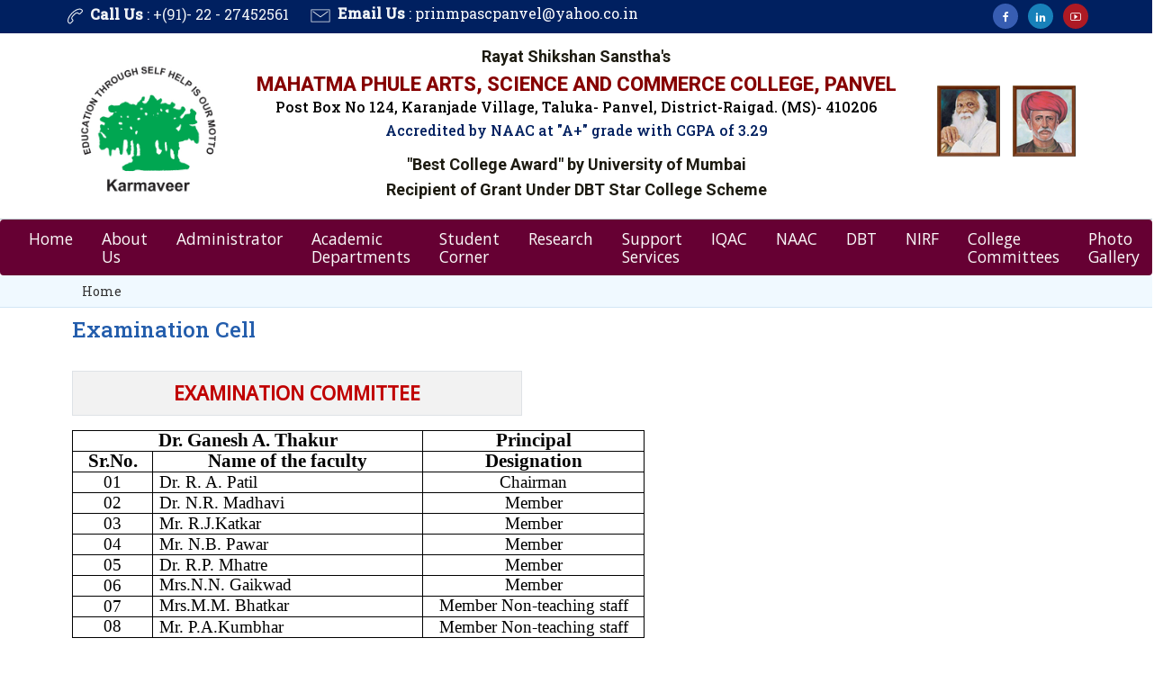

--- FILE ---
content_type: text/html; charset=UTF-8
request_url: https://mpasccollege.edu.in/student-exam-examcell
body_size: 65364
content:
<!DOCTYPE html>

<html lang="en-US">

<head>
    <meta charset="utf-8">
    <meta http-equiv="X-UA-Compatible" content="IE=edge">
    <meta name="viewport" content="width=device-width, initial-scale=1">
    <meta name="description" content="">
    <meta name="author" content="">
    <title>Home | Mahatma Phule Arts, Science & Commerce College - Rayat Shikshan Sanstha</title>
    <link rel="shortcut icon" type="image/x-icon">
	
	<style>
	@import url('https://fonts.googleapis.com/css2?family=Roboto+Slab:wght@100;200;300;400;500&display=swap');
	
	@import url('https://fonts.googleapis.com/css2?family=Open+Sans:ital,wght@0,300;0,400;0,500;1,300;1,400&display=swap');
	
	</style>

    <link href="https://mpasccollege.edu.in/css/bootstrap.min.css" rel="stylesheet">
    <link href="https://mpasccollege.edu.in/css/style_v20.css" rel="stylesheet">
    <link href="https://mpasccollege.edu.in/css/media.css" rel="stylesheet">
    <link href="https://mpasccollege.edu.in/css/ico-moon.css" rel="stylesheet">
    <link href="https://mpasccollege.edu.in/css/font-awesome.css" rel="stylesheet" />
	
	<link href="https://mpasccollege.edu.in/css/jquery.fancybox.css" rel="stylesheet">

    <link href="https://mpasccollege.edu.in/css/owl.carousel.css" rel="stylesheet">
    <link href="https://mpasccollege.edu.in/css/owl.theam.css" rel="stylesheet">

    <!-- CSS:: FONTS -->
    <link href="https://fonts.googleapis.com/css?family=Roboto:400,500,600,700,800" rel="stylesheet">

    <!-- Custom CSS -->

    <link href="https://mpasccollege.edu.in/css/jquery.mCustomScrollbar.css" rel="stylesheet" type="text/css"/>
	
	<script src="https://mpasccollege.edu.in/js/jquery-1.11.0.min.js"></script>

    <!-- HTML5 Shim and Respond.js IE8 support of HTML5 elements and media queries -->
    <!-- WARNING: Respond.js doesn't work if you view the page via file:// -->
    <!--[if lt IE 9]>
       <script src="https://oss.maxcdn.com/libs/html5shiv/3.7.0/html5shiv.js"></script>
       <script src="https://oss.maxcdn.com/libs/respond.js/1.4.2/respond.min.js"></script>
   <![endif]-->

</head>

<body>    <!-- ============ Start Container-fluid ============ -->

    <div class="container-fluid">

        <div class="row">
			<header>
                <div class="wraptop">
                    <div class="container">
                        <div class="row">
                            <div class="col-lg-9 col-md-9 col-sm-8 col-12">
                                <div class="row">
                                    <ul class="topmenu">
                                        <li> <span class="middle mr-1">
                                                <svg xmlns="http://www.w3.org/2000/svg" xmlns:xlink="http://www.w3.org/1999/xlink" version="1.1" x="0px" y="0px" width="17px" height="18px" viewBox="0 0 32.029 32.029" style="enable-background:new 0 0 32.029 32.029;" xml:space="preserve">
                                                    <g>
                                                        <g>
                                                            <g>
                                                                <path d="M30.988,2.617l-0.899-0.899c-1.108-1.106-2.711-1.691-4.631-1.691c-4.745,0-11.097,3.397-16.58,8.871     C0.917,16.846-2.244,26.146,1.686,30.067l0.899,0.897c0.671,0.668,1.562,1.037,2.512,1.037c0.95,0,1.841-0.369,2.513-1.039     l3.598-3.59c1.384-1.381,1.386-3.631,0-5.014l-0.899-0.898c-0.958-0.957-0.518-3.442,3.597-7.55     c3.504-3.496,5.532-4.019,6.43-4.019c0.476,0,0.846,0.141,1.135,0.43l0.898,0.896c1.341,1.34,3.685,1.342,5.024,0l3.595-3.59     c0.674-0.669,1.042-1.56,1.042-2.507C32.029,4.174,31.66,3.286,30.988,2.617z M29.561,6.206l-3.598,3.59     c-0.58,0.578-1.589,0.58-2.168,0l-0.898-0.896c-0.668-0.667-1.553-1.021-2.562-1.021c-2.148,0-4.792,1.551-7.857,4.609     c-6.325,6.312-4.622,9.376-3.597,10.399l0.898,0.896c0.599,0.598,0.599,1.568,0,2.164l-3.596,3.59     c-0.582,0.578-1.591,0.578-2.17,0l-0.897-0.896c-3.025-3.021,0.269-11.408,7.192-18.318c5.041-5.031,10.987-8.281,15.151-8.281     c1.394,0,2.471,0.37,3.203,1.103l0.897,0.896c0.29,0.29,0.449,0.675,0.449,1.083C30.011,5.532,29.851,5.916,29.561,6.206z" fill="#f1f4f7" />
                                                            </g>
                                                        </g>
                                                    </g>
                                                </svg>
                                            </span> <strong> Call Us </strong> : +(91)- 22 - 27452561
                                        </li>
                                        <li> <span class="middle mr-1">
                                                <svg xmlns="http://www.w3.org/2000/svg" xmlns:xlink="http://www.w3.org/1999/xlink" version="1.1" x="0px" y="0px" viewBox="0 0 490 490" style="enable-background:new 0 0 490 490;" xml:space="preserve" width="22px" height="21px">
                                                    <g>
                                                        <g>
                                                            <path d="M480,410.248H10c-5.523,0-10-4.477-10-10V89.752c0-5.523,4.477-10,10-10h470c5.522,0,10,4.477,10,10v310.495    C490,405.771,485.522,410.248,480,410.248z M20,390.248h450V99.752H20V390.248z" fill="#f1f4f7" />
                                                        </g>
                                                        <g>
                                                            <path d="M245,286.131c-2.083,0-4.167-0.649-5.931-1.948L48.64,143.929c-4.446-3.275-5.396-9.535-2.121-13.982    c3.275-4.447,9.535-5.396,13.982-2.121L245,263.712l184.5-135.886c4.447-3.274,10.709-2.326,13.982,2.121    c3.275,4.447,2.325,10.707-2.121,13.982L250.931,284.183C249.167,285.482,247.083,286.131,245,286.131z" fill="#f1f4f7" />
                                                        </g>
                                                    </g>
                                                </svg>
                                            </span> <strong>Email Us </strong> : <a href="mailto:prinmpascpanvel@yahoo.co.in"> prinmpascpanvel@yahoo.co.in </a>
                                        </li>
                                    </ul>
                                </div>
                            </div>
                            <div class="col-lg-3 col-md-3 col-sm-4 col-12">
                                <div class="row f-right">
                                    <ul class="socialicon">
                                        <li> <a href="https://www.facebook.com/mpasccollegepanvelraigad" target="_blank" class="fb"> <span class="icon-facebook4" title="Facebook"> </span> </a></li>
                                        <li> <a href="#" class="linkin"> <span class="icon-linkedin2" title="Linkedin"> </span> </a></li>
                                        <li> <a href="https://www.youtube.com/channel/UCmxoX9A58iU86ywIsxuoOWw" target="_blank" class="you-tube"> <span class="icon-youtube2" title="You Tube"> </span> </a></li>
                                    </ul>
                                </div>
                            </div>

                        </div>
                    </div>

                </div>

                <div class="container">
                    <div class="row mb-3">
                        <div class="col-xl-2 col-lg-2 col-md-2 col-12">
                            <div class="logowrap">
                                <a href="https://mpasccollege.edu.in/index.php">
                                    <img src="https://mpasccollege.edu.in/images/Mahatma-Phule-College-Logo.png" width="547" height="145" alt="logo" title="Mahatma Phule Arts, Science & Commerce College - Rayat Shikshan Sanstha" class="mt-4">
                                </a>
                            </div>
                        </div>
                        <div class="col-xl-8 col-lg-8 col-md-8 col-12">
                            <div class="heading-text">
								<h4>Rayat Shikshan Sanstha's </h4>
                                <h2 class="col-name text-center">MAHATMA PHULE ARTS, SCIENCE AND COMMERCE COLLEGE, PANVEL</h2> <p>Post Box No 124, Karanjade Village, Taluka- Panvel, District-Raigad. (MS)- 410206</p>
                                <h5 class="mt-1 col-blue-heading">Accredited by NAAC at "A+" grade with CGPA of 3.29 </h5>
                                <h4> "Best College Award" by University of Mumbai   <br> Recipient of Grant Under DBT  Star College Scheme </h4>
                            </div>
                        </div>
                        <div class="col-xl-2 col-lg-2 col-md-2 col-12 right-text mt-4">
                            <div class="legend-img">
                                
                                    <img src="https://mpasccollege.edu.in/images/karmaveer-pic.png" width="87" height="98" alt="Karmaveer Bhaurao Patil" title="Karmaveer Bhaurao Patil" class="mt-4">
                               
                            </div>
                            <div class="legend-img">
                                
                                    <img src="https://mpasccollege.edu.in/images/mahatma-phule-pic.png" width="87" height="98" alt="Mahatma Phule" title="Mahatma Phule" class="mt-4">
                                
                            </div>
                        </div>
                    </div>
					
                </div>

              
            </header>		</div>
		
	</div>

    <div class="clearfix"></div>
			 
        <!-- ============ Start Navigation ============ -->
	<div class="wrapmenu">					
		<nav class="navbar navbar-expand-lg navbar-light bg-light rounded">
  
    <button class="navbar-toggler" type="button" data-toggle="collapse" data-target="#navbar" aria-controls="navbars" aria-expanded="false" aria-label="Toggle navigation">
					<span class="navbar-toggler-icon"></span>
		  </button>
    <div class="collapse navbar-collapse" id="navbar">
     <ul class="navbar-nav mr-auto">
	 
	 <li class="nav-item">
       <a class="nav-link" href="https://mpasccollege.edu.in/index.php" id="dropdown0"  aria-haspopup="true" aria-expanded="false">Home</a>
     </li>	   
	 
      <li class="nav-item dropdown megamenu-li">
       <a class="nav-link dropdown-toggle" href="" id="dropdown01" data-toggle="dropdown" aria-haspopup="true" aria-expanded="false">About Us</a>
       <div class="dropdown-menu megamenu" aria-labelledby="dropdown01">
        <div class="row">
         <div class="col-sm-6 col-lg-3">
          <h5 class="col-main-submenu">The Sanstha</h5>         
          <a class="dropdown-item" href="https://mpasccollege.edu.in/about-rss">About Sanstha</a>
          <a class="dropdown-item" href="https://mpasccollege.edu.in/sanstha-vision">Vision</a>
          <a class="dropdown-item" href="https://mpasccollege.edu.in/mission">Mission</a>
		  
         </div>
         <div class="col-sm-6 col-lg-3">
          <h5 class="col-main-submenu">The College</h5>
          <a class="dropdown-item" href="https://mpasccollege.edu.in/about-mpasccollege">About College</a>
		  <a class="dropdown-item" href="https://mpasccollege.edu.in/prin-desk">Principal's Desk</a>
          <a class="dropdown-item" href="https://mpasccollege.edu.in/college-vision">Vision</a>
          <a class="dropdown-item" href="https://mpasccollege.edu.in/college-mission">Mission</a>
		  <a class="dropdown-item" href="https://mpasccollege.edu.in/college_infrastructure">Infrastructure</a>
		  <a class="dropdown-item" href="https://mpasccollege.edu.in/about-rti">RTI</a>
         </div>
        
          
        
        </div>
       </div>
      </li>
      <li class="nav-item dropdown megamenu-li">
       <a class="nav-link dropdown-toggle" href="https://mpasccollege.edu.in/" id="dropdown01" data-toggle="dropdown" aria-haspopup="true" aria-expanded="false">Administrator</a>
       <div class="dropdown-menu megamenu" aria-labelledby="dropdown01">
        <div class="row">
         <div class="col-sm-6 col-lg-3">
          <a class="dropdown-item" href="https://mpasccollege.edu.in/administrator-cdc">College Development Committee</a>
          
         </div>
         <div class="col-sm-6 col-lg-3">
          <h5 class="col-main-submenu">Human Resource</h5>
          <a class="dropdown-item" href="https://mpasccollege.edu.in/administrator-staff">Adminstrative Staff</a>
          <a class="dropdown-item" href="https://mpasccollege.edu.in/administrator-office-staff">Office Staff</a>
          <a class="dropdown-item" href="https://mpasccollege.edu.in/administrator-teaching-staff">Teaching Staff</a>
		  <a class="dropdown-item" href="https://mpasccollege.edu.in/administrator-nts">Non-teaching Staff</a>
		  
         </div>
         <div class="col-sm-6 col-lg-3">
          <h5 class="col-main-submenu">Committees</h5>
          <a class="dropdown-item" href="https://mpasccollege.edu.in/committee-alumni">Alumni Association</a>
          <a class="dropdown-item" href="https://mpasccollege.edu.in/committee-grc">Grievance Redressal Cell</a>
          <a class="dropdown-item" href="https://mpasccollege.edu.in/committee-antirag">Anti- Ragging</a>
		  <a class="dropdown-item" href="https://mpasccollege.edu.in/committee-wdc">Women Development Cell</a>
		  <a class="dropdown-item" href="https://mpasccollege.edu.in/committee-icc">Internal Complaints Committee</a>
		  <a class="dropdown-item" href="https://mpasccollege.edu.in/committee-bccell">BC Cell</a>
		  
         </div>
         
        </div>
       </div>
      </li>
	  
	  
      <li class="nav-item dropdown megamenu-li">
       <a class="nav-link dropdown-toggle" href="" id="dropdown01" data-toggle="dropdown" aria-haspopup="true" aria-expanded="false">Academic Departments</a>
       <div class="dropdown-menu megamenu" aria-labelledby="dropdown01">
        <div class="row">
			<div class="col-sm-6 col-lg-2">
			
			<h5 class="col-main-submenu">Arts</h5>
				<br>
				<h5 class="col-main-submenu">Under Graduate <br>(Bachelor of Arts)</h5>
				  <a class="dropdown-item" href="https://mpasccollege.edu.in/dept/6">English</a>
				  <a class="dropdown-item" href="https://mpasccollege.edu.in/dept/7">Marathi</a>
				  <a class="dropdown-item" href="https://mpasccollege.edu.in/dept/3">Hindi</a>
				  <a class="dropdown-item" href="https://mpasccollege.edu.in/dept/1">Economics</a>
				  <a class="dropdown-item" href="https://mpasccollege.edu.in/dept/9">History</a>
				  <a class="dropdown-item" href="https://mpasccollege.edu.in/dept/8">Geography</a>
				  <a class="dropdown-item" href="https://mpasccollege.edu.in/dept/2">Rural Development</a>
				  <a class="dropdown-item" href="https://mpasccollege.edu.in/dept/4">Political Science</a>
				  <a class="dropdown-item" href="https://mpasccollege.edu.in/dept/5">Psychology</a>
				<h5 class="col-main-submenu">Post Graduate <br>(Master of Arts)</h5>
				  <a class="dropdown-item" href="https://mpasccollege.edu.in/dept/17">English</a>
				  <a class="dropdown-item" href="https://mpasccollege.edu.in/dept/18">Marathi</a>
				  <a class="dropdown-item" href="https://mpasccollege.edu.in/dept/19">Hindi</a>
				  <a class="dropdown-item" href="https://mpasccollege.edu.in/dept/20">Geography</a>
				  <a class="dropdown-item" href="https://mpasccollege.edu.in/dept/21">Rural Development</a>
				  <a class="dropdown-item" href="https://mpasccollege.edu.in/dept/22">Economics</a>
			  	
			</div>
			
			<div class="col-sm-6 col-lg-2">
			<h5 class="col-main-submenu">Science</h5>
				<br>
				<h5 class="col-main-submenu">Under Graduate <br>(Bachelor of Science)</h5>
				  <a class="dropdown-item" href="https://mpasccollege.edu.in/dept/11">Chemistry</a>
				  <a class="dropdown-item" href="https://mpasccollege.edu.in/dept/12">Physics</a>
				  <a class="dropdown-item" href="https://mpasccollege.edu.in/dept/10">Zoology</a>
				  <a class="dropdown-item" href="https://mpasccollege.edu.in/dept/13">Botany</a>
				  <a class="dropdown-item" href="https://mpasccollege.edu.in/dept/16">Mathematics</a>
				  <a class="dropdown-item" href="https://mpasccollege.edu.in/dept/14">Information Technology</a>
				  <a class="dropdown-item" href="https://mpasccollege.edu.in/dept/15">Biotechnology</a>
				  
				<h5 class="col-main-submenu">Post Graduate <br>(Master of Science)</h5>
				  <a class="dropdown-item" href="https://mpasccollege.edu.in/dept/29">M. Sc. In Chemistry (By Paper) </a>
				  <a class="dropdown-item" href="https://mpasccollege.edu.in/dept/35">M. Sc. In Chemistry(By Research) </a>
				  <a class="dropdown-item" href="https://mpasccollege.edu.in/dept/34">M. Sc. In Zoology (By Research) </a>
			  	
			</div>	

			<div class="col-sm-6 col-lg-2">
			<h5 class="col-main-submenu">Commerce</h5>
				<br>
				<h5 class="col-main-submenu">Under Graduate <br>(Bachelor of Commerce)</h5>
				  <a class="dropdown-item" href="https://mpasccollege.edu.in/dept/30">Commerce</a>
				  <a class="dropdown-item" href="https://mpasccollege.edu.in/dept/31">Bachelor of Accounting and Finance</a>
				  
				<h5 class="col-main-submenu">Post Graduate <br>(Master of Commerce)</h5>
				  <a class="dropdown-item" href="https://mpasccollege.edu.in/dept/32">Business Management</a>
				  			  	
			</div>	
			
			<div class="col-sm-6 col-lg-2">
			<h5 class="col-main-submenu">Research Programme</h5>
			
				<a class="dropdown-item" href="https://mpasccollege.edu.in/phd-chem">Ph. D in Chemistry</a>
				<a class="dropdown-item" href="https://mpasccollege.edu.in/phd-hindi">Ph. D in Hindi</a>
				<a class="dropdown-item" href="https://mpasccollege.edu.in/phd-business-eco">Ph. D in Business Economics</a>
				
			</div>	

			<div class="col-sm-6 col-lg-2">
			<h5 class="col-main-submenu">Institutional Courses</h5>
			
				<a class="dropdown-item" href="https://mpasccollege.edu.in/inst-certificate">Certificate Course</a>
				<a class="dropdown-item" href="https://mpasccollege.edu.in/inst-diploma">Diploma Course</a>
				<a class="dropdown-item" href="https://mpasccollege.edu.in/inst-value-added">Value added/Career Oriented Course</a>
				
			</div>				
        
        </div>
       </div>
      </li>	 
	  
      <li class="nav-item dropdown megamenu-li">
       <a class="nav-link dropdown-toggle" href="" id="dropdown01" data-toggle="dropdown" aria-haspopup="true" aria-expanded="false">Student Corner</a>
       <div class="dropdown-menu megamenu" aria-labelledby="dropdown01">
        <div class="row">
         <div class="col-sm-6 col-lg-3">
                  
          <a class="dropdown-item" href="https://mpasccollege.edu.in/student-cp">College Prospectus</a>
          <a class="dropdown-item" href="https://mpasccollege.edu.in/student-admission">Admission</a>
          <a class="dropdown-item" href="https://mpasccollege.edu.in/student-tt">Time Table</a>
		  
		  <a class="dropdown-item" href="https://mpasccollege.edu.in/student-result">Result</a>
		  <a class="dropdown-item" href="https://mpasccollege.edu.in/student-sss">Student Satisfaction Survey</a>
		  
         </div>
         <div class="col-sm-6 col-lg-3">
         
          <h5 class="col-main-submenu">Examination</h5>
          <a class="dropdown-item" href="https://mpasccollege.edu.in/student-exam-examcell">Examination Cell</a>
          <a class="dropdown-item" href="https://mpasccollege.edu.in/student-exam-rules">Rules and Regulations</a>
		  
         </div>
         <div class="col-sm-6 col-lg-3">
         
			<h5><a class="dropdown-item" href="https://mpasccollege.edu.in/student-feedback">Feedback</a></h5>
         </div>
		 
		 <div class="col-sm-6 col-lg-3">
         
          <h5 class="col-main-submenu">E-Learning Module</h5>
          <a class="dropdown-item" href="https://mpasccollege.edu.in/iupc-nom">IUPAC Nomenclature</a>
          <a class="dropdown-item" href="https://mpasccollege.edu.in/cos-analysis">Introduction to Cosmetic Analysis</a>
		  <a class="dropdown-item" href="https://mpasccollege.edu.in/food-preservation">Introduction to Food Preservation</a>
		  <a class="dropdown-item" href="https://mpasccollege.edu.in/phase-equilibria">Phase Equilibria</a>
		  
         </div>
		 
          
        
        </div>
       </div>
      </li>
	  
	  
	 <li class="nav-item dropdown megamenu-li">
       <a class="nav-link dropdown-toggle" href="" id="dropdown01" data-toggle="dropdown" aria-haspopup="true" aria-expanded="false">Research</a>
       <div class="dropdown-menu megamenu" aria-labelledby="dropdown01">
        <div class="row">
         <div class="col-sm-6 col-lg-3">
                  
          <a class="dropdown-item" href="https://mpasccollege.edu.in/research-rg">Research Guide</a>
		  <a class="dropdown-item" href="https://mpasccollege.edu.in/research-patents">Patents</a>
          <a class="dropdown-item" href="https://mpasccollege.edu.in/research-major">Major Project</a>
          <a class="dropdown-item" href="https://mpasccollege.edu.in/research-minor">Minor Project</a>
		  <a class="dropdown-item" href="https://mpasccollege.edu.in/research-publication">Research Publication</a>
		  <a class="dropdown-item" href="https://mpasccollege.edu.in/research-book">Book Publication</a>
		  <a class="dropdown-item" href="https://mpasccollege.edu.in/research-coe">Code of Ethics</a>
		  
         </div>
         
                 
        </div>
       </div>
      </li>
	  
	 <li class="nav-item dropdown megamenu-li">
       <a class="nav-link dropdown-toggle" href="" id="dropdown01" data-toggle="dropdown" aria-haspopup="true" aria-expanded="false">Support Services</a>
       <div class="dropdown-menu megamenu" aria-labelledby="dropdown01">
        <div class="row">
         <div class="col-sm-6 col-lg-3">
                  
          <a class="dropdown-item" href="https://mpasccollege.edu.in/support-library">Library</a>
          <a class="dropdown-item" href="https://mpasccollege.edu.in/support-NSS">NSS</a>
          <a class="dropdown-item" href="https://mpasccollege.edu.in/support-NCC">NCC</a>
		  <a class="dropdown-item" href="https://mpasccollege.edu.in/support-gymkhana">Gymkhana</a>
		  
		  <a class="dropdown-item" href="https://mpasccollege.edu.in/support-placement">Placement Cell</a>
		  <a class="dropdown-item" href="https://mpasccollege.edu.in/support-health-center">Health Center</a>
		  
         </div>
         
                 
        </div>
       </div>
      </li>	

	 <li class="nav-item dropdown megamenu-li">
       <a class="nav-link dropdown-toggle" href="" id="dropdown01" data-toggle="dropdown" aria-haspopup="true" aria-expanded="false">IQAC</a>
       <div class="dropdown-menu megamenu" aria-labelledby="dropdown01">
        <div class="row">
			<div class="col-sm-6 col-lg-3">
				<h5 class="col-main-submenu">About</h5>      
				  <a class="dropdown-item" href="https://mpasccollege.edu.in/about-iqac">About IQAC</a>
				  
				  <a class="dropdown-item" href="https://mpasccollege.edu.in/iqac-ibp">Institutional Best Practices</a>
				  <a class="dropdown-item" href="https://mpasccollege.edu.in/iqac-id">Institutional Distinctiveness </a>
				  <a class="dropdown-item" href="https://mpasccollege.edu.in/iqac-composition">Composition</a>
				  <a class="dropdown-item" href="https://mpasccollege.edu.in/iqac-certificate">Certificates</a>
				  <a class="dropdown-item" href="https://mpasccollege.edu.in/">Green Audit Report</a>
				  
				  <a class="dropdown-item" href="https://mpasccollege.edu.in/student-sss">Student Satisfaction Survey</a>
				  
		  
			</div>
			<div class="col-sm-6 col-lg-3">
				<h5 class="col-main-submenu">AQAR</h5>      
				  <a class="dropdown-item" href="https://mpasccollege.edu.in/iqac-aqar">AQAR REPORTS</a>
				  <a class="dropdown-item" href="https://mpasccollege.edu.in/iqac-sdaqar21-22">Supportive Documents of AQARs 2021-22</a>
				  <a class="dropdown-item" href="https://mpasccollege.edu.in/iqac-sdaqar">Supportive Documents of AQARs 2020-21</a>
				  <a class="dropdown-item" href="https://mpasccollege.edu.in/iqac-minutes-atr">Minutes and ATR</a>
				  <a class="dropdown-item" href="https://mpasccollege.edu.in/iqac-aca-calendar">Academic Calender</a>
		  
			</div>
         
                 
        </div>
       </div>
      </li>		

	 <li class="nav-item dropdown megamenu-li">
       <a class="nav-link dropdown-toggle" href="" id="dropdown01" data-toggle="dropdown" aria-haspopup="true" aria-expanded="false">NAAC</a>
       <div class="dropdown-menu megamenu" aria-labelledby="dropdown01">
        <div class="row">
         <div class="col-sm-12 col-lg-8">
                  
          <a class="dropdown-item" href="https://mpasccollege.edu.in/iiqa">Institutional Information for Quality Assessment (IIQA)</a>
          <a class="dropdown-item" href="https://mpasccollege.edu.in/ssr-cycle4">Self Study Report (SSR) -Cycle-4 </a>
          <a class="dropdown-item" href="https://mpasccollege.edu.in/suport-doc-ssr-cycle4">Supporting Documents for Self Study Report-Cycle-4</a>
		  <a class="dropdown-item" href="https://mpasccollege.edu.in/dvv-clarifications">DVV Clarifications</a>
		 
		  
         </div>
         
                 
        </div>
       </div>
      </li>	
	  
	 <li class="nav-item dropdown megamenu-li">
       <a class="nav-link dropdown-toggle" href="" id="dropdown01" data-toggle="dropdown" aria-haspopup="true" aria-expanded="false">DBT</a>
       <div class="dropdown-menu megamenu" aria-labelledby="dropdown01">
        <div class="row">
			<div class="col-sm-6 col-lg-3">
				    
				  <a class="dropdown-item" href="https://mpasccollege.edu.in/DBT-Star-Scheme">About DBT Star College Scheme</a>
				  <a class="dropdown-item" href="https://mpasccollege.edu.in/dbt-list-equipment">List of Equipment Procured</a>
				 
			</div>
			
			<div class="col-sm-6 col-lg-3">
				<h5 class="col-main-submenu">Chemistry</h5>  
				
					<a class="dropdown-item" href="https://mpasccollege.edu.in/dbt-chem-2022-23">2022-2023</a>
					<a class="dropdown-item" href="https://mpasccollege.edu.in/dbt-chem-2023-24">2023-2024</a>
					<a class="dropdown-item" href="https://mpasccollege.edu.in/dbt-chem-2024-25">2024-2025</a>
			</div>
			<div class="col-sm-6 col-lg-3">
				<h5 class="col-main-submenu">Physics</h5>  
				
					<a class="dropdown-item" href="https://mpasccollege.edu.in/dbt-phy-2022-23">2022-2023</a>
					<a class="dropdown-item" href="https://mpasccollege.edu.in/dbt-phy-2023-24">2023-2024</a>
					<a class="dropdown-item" href="https://mpasccollege.edu.in/dbt-phy-2024-25">2024-2025</a>
			</div>
			<div class="col-sm-6 col-lg-3">
				<h5 class="col-main-submenu">Zoology</h5>  
				
					<a class="dropdown-item" href="https://mpasccollege.edu.in/dbt-zoo-2022-23">2022-2023</a>
					<a class="dropdown-item" href="https://mpasccollege.edu.in/dbt-zoo-2023-24">2023-2024</a>
					<a class="dropdown-item" href="https://mpasccollege.edu.in/dbt-zoo-2024-25">2024-2025</a>
			</div>
         
                 
        </div>
       </div>
      </li>	
	  
	  <li class="nav-item">
       <a class="nav-link" href="https://mpasccollege.edu.in/nirf" id="dropdown0"  aria-haspopup="true" aria-expanded="false">NIRF</a>
      </li>
	  
	  <li class="nav-item">
       <a class="nav-link" href="https://mpasccollege.edu.in/college-committees" id="dropdown0"  aria-haspopup="true" aria-expanded="false">College Committees</a>
      </li>
	  

	  <li class="nav-item">
       <a class="nav-link" href="https://mpasccollege.edu.in/photo-gallery" id="dropdown0"  aria-haspopup="true" aria-expanded="false">Photo Gallery</a>
      </li>
	  
     </ul>
    </div>
   </nav>				
	</div>
	
		
	<div class="container-fluid">
	
        <div class="row">	

            <div class="clearfix"></div>


    <!-- ============ Start Breadcrumb Section ============ -->

    <div class="light-bg"> 
        <div class="container pl-0">
            <nav aria-label="breadcrumb" style="border-bottom:none; background:none; z-index:0!important;">
                <ol class="breadcrumb" style="border-bottom:none; background:none;">
                    <li><a href="https://mpasccollege.edu.in/index.php">Home</a></li>
                                    </ol>
            </nav>
        </div> 
    </div>

      <!-- ============ End Breadcrumb Section ============ -->     

      <div class="clearfix"></div>
       
       <!-- ============ Start Content Section ============ -->

            <section class="about-bg">
                <div class="container">
                    <div class="row">
                       <div class="col-12">
                        <h1 class="mb-4">Examination Cell</h1>
                         
						<table align="center" class="table table-bordered table-condensed table-hover table-striped" style="width:500px">
	<tbody>
		<tr>
			<td>
			<p style="text-align:center"><span style="font-size:11pt"><span style="line-height:115%"><span sans-serif="" style="font-family:Calibri,"><strong><span style="font-size:16.0pt"><span style="line-height:115%"><span cambria=""><span style="color:#c00000">EXAMINATION COMMITTEE</span></span></span></span></strong></span></span></span></p>
			</td>
		</tr>
	</tbody>
</table>

<table align="center" cellspacing="0" style="border-collapse:collapse; border:none; width:636px">
	<tbody>
		<tr>
			<td colspan="2" style="border-bottom:1px solid #000000; border-left:1px solid #000000; border-right:1px solid #000000; border-top:1px solid #000000; padding:0px 7px 0px 7px; vertical-align:top; width:390px">
			<p class="p" style="text-align:center"><span style="font-size:12pt"><span style="font-family:&quot;Times New Roman&quot;"><strong><span class="15" style="font-size:16.0000pt"><span style="font-family:Cambria"><strong>Dr. Ganesh A. Thakur</strong></span></span></strong></span></span></p>
			</td>
			<td style="border-bottom:1px solid #000000; border-left:none; border-right:1px solid #000000; border-top:1px solid #000000; padding:0px 7px 0px 7px; vertical-align:top; width:246px">
			<p class="p" style="text-align:center"><span style="font-size:12pt"><span style="font-family:&quot;Times New Roman&quot;"><strong><span class="15" style="font-size:16.0000pt"><span style="font-family:Cambria"><strong>Principal</strong></span></span></strong></span></span></p>
			</td>
		</tr>
		<tr>
			<td style="border-bottom:1px solid #000000; border-left:1px solid #000000; border-right:1px solid #000000; border-top:none; padding:0px 7px 0px 7px; vertical-align:top; width:90px">
			<p class="p" style="text-align:center"><span style="font-size:12pt"><span style="font-family:&quot;Times New Roman&quot;"><strong><span class="15" style="font-size:16.0000pt"><span style="font-family:Cambria"><strong>Sr.No.</strong></span></span></strong></span></span></p>
			</td>
			<td style="border-bottom:1px solid #000000; border-left:none; border-right:1px solid #000000; border-top:none; padding:0px 7px 0px 7px; vertical-align:top; width:300px">
			<p class="p" style="text-align:center"><span style="font-size:12pt"><span style="font-family:&quot;Times New Roman&quot;"><strong><span class="15" style="font-size:16.0000pt"><span style="font-family:Cambria"><strong>Name of the faculty</strong></span></span></strong></span></span></p>
			</td>
			<td style="border-bottom:1px solid #000000; border-left:none; border-right:1px solid #000000; border-top:none; padding:0px 7px 0px 7px; vertical-align:top; width:246px">
			<p class="p" style="text-align:center"><span style="font-size:12pt"><span style="font-family:&quot;Times New Roman&quot;"><strong><span class="15" style="font-size:16.0000pt"><span style="font-family:Cambria"><strong>Designation</strong></span></span></strong></span></span></p>
			</td>
		</tr>
		<tr>
			<td style="border-bottom:1px solid #000000; border-left:1px solid #000000; border-right:1px solid #000000; border-top:none; padding:0px 7px 0px 7px; vertical-align:top; width:90px">
			<p class="p" style="text-align:center"><span style="font-size:12pt"><span style="font-family:&quot;Times New Roman&quot;"><span style="font-size:14.0000pt"><span style="font-family:Cambria">01</span></span></span></span></p>
			</td>
			<td style="border-bottom:1px solid #000000; border-left:none; border-right:1px solid #000000; border-top:none; padding:0px 7px 0px 7px; vertical-align:top; width:300px">
			<p class="p" style="text-align:left"><span style="font-size:12pt"><span style="font-family:&quot;Times New Roman&quot;"><span style="font-size:14.0000pt"><span style="font-family:Cambria"><span style="font-weight:normal">Dr. R. A. Patil</span></span></span></span></span></p>
			</td>
			<td style="border-bottom:1px solid #000000; border-left:none; border-right:1px solid #000000; border-top:none; padding:0px 7px 0px 7px; vertical-align:top; width:246px">
			<p class="p" style="text-align:center"><strong><span style="font-size:12pt"><span style="font-family:&quot;Times New Roman&quot;"><span class="15" style="font-size:14.0000pt"><span style="font-family:Cambria"><span style="font-weight:normal">Chairman</span></span></span></span></span></strong></p>
			</td>
		</tr>
		<tr>
			<td style="border-bottom:1px solid #000000; border-left:1px solid #000000; border-right:1px solid #000000; border-top:none; padding:0px 7px 0px 7px; vertical-align:top; width:90px">
			<p class="p" style="text-align:center"><span style="font-size:12pt"><span style="font-family:&quot;Times New Roman&quot;"><span style="font-size:14.0000pt"><span style="font-family:Cambria">02</span></span></span></span></p>
			</td>
			<td style="border-bottom:1px solid #000000; border-left:none; border-right:1px solid #000000; border-top:none; padding:0px 7px 0px 7px; vertical-align:top; width:300px">
			<p class="p" style="text-align:left"><span style="font-size:12pt"><span style="font-family:&quot;Times New Roman&quot;"><span style="font-size:14.0000pt"><span style="font-family:Cambria"><span style="font-weight:normal">Dr. N.R. Madhavi</span></span></span></span></span></p>
			</td>
			<td style="border-bottom:1px solid #000000; border-left:none; border-right:1px solid #000000; border-top:none; padding:0px 7px 0px 7px; vertical-align:top; width:246px">
			<p class="p" style="text-align:center"><span style="font-size:12pt"><span style="font-family:&quot;Times New Roman&quot;"><span style="font-size:14.0000pt"><span style="font-family:Cambria"><span style="font-weight:normal">Member</span></span></span></span></span></p>
			</td>
		</tr>
		<tr>
			<td style="border-bottom:1px solid #000000; border-left:1px solid #000000; border-right:1px solid #000000; border-top:none; padding:0px 7px 0px 7px; vertical-align:top; width:90px">
			<p class="p" style="text-align:center"><span style="font-size:12pt"><span style="font-family:&quot;Times New Roman&quot;"><span style="font-size:14.0000pt"><span style="font-family:Cambria">03</span></span></span></span></p>
			</td>
			<td style="border-bottom:1px solid #000000; border-left:none; border-right:1px solid #000000; border-top:none; padding:0px 7px 0px 7px; vertical-align:top; width:300px">
			<p class="p" style="text-align:left"><span style="font-size:12pt"><span style="font-family:&quot;Times New Roman&quot;"><span style="font-size:14.0000pt"><span style="font-family:Cambria"><span style="font-weight:normal">Mr. R.J.Katkar</span></span></span></span></span></p>
			</td>
			<td style="border-bottom:1px solid #000000; border-left:none; border-right:1px solid #000000; border-top:none; padding:0px 7px 0px 7px; vertical-align:top; width:246px">
			<p class="p" style="text-align:center"><span style="font-size:12pt"><span style="font-family:&quot;Times New Roman&quot;"><span style="font-size:14.0000pt"><span style="font-family:Cambria"><span style="font-weight:normal">Member</span></span></span></span></span></p>
			</td>
		</tr>
		<tr>
			<td style="border-bottom:1px solid #000000; border-left:1px solid #000000; border-right:1px solid #000000; border-top:none; padding:0px 7px 0px 7px; vertical-align:top; width:90px">
			<p class="p" style="text-align:center"><span style="font-size:12pt"><span style="font-family:&quot;Times New Roman&quot;"><span style="font-size:14.0000pt"><span style="font-family:Cambria">04</span></span></span></span></p>
			</td>
			<td style="border-bottom:1px solid #000000; border-left:none; border-right:1px solid #000000; border-top:none; padding:0px 7px 0px 7px; vertical-align:top; width:300px">
			<p class="p" style="text-align:left"><span style="font-size:12pt"><span style="font-family:&quot;Times New Roman&quot;"><span style="font-size:14.0000pt"><span style="font-family:Cambria"><span style="font-weight:normal">Mr. N.B. Pawar</span></span></span></span></span></p>
			</td>
			<td style="border-bottom:1px solid #000000; border-left:none; border-right:1px solid #000000; border-top:none; padding:0px 7px 0px 7px; vertical-align:top; width:246px">
			<p class="p" style="text-align:center"><span style="font-size:12pt"><span style="font-family:&quot;Times New Roman&quot;"><span style="font-size:14.0000pt"><span style="font-family:Cambria"><span style="font-weight:normal">Member</span></span></span></span></span></p>
			</td>
		</tr>
		<tr>
			<td style="border-bottom:1px solid #000000; border-left:1px solid #000000; border-right:1px solid #000000; border-top:none; padding:0px 7px 0px 7px; vertical-align:top; width:90px">
			<p class="p" style="text-align:center"><span style="font-size:12pt"><span style="font-family:&quot;Times New Roman&quot;"><span style="font-size:14.0000pt"><span style="font-family:Cambria">05</span></span></span></span></p>
			</td>
			<td style="border-bottom:1px solid #000000; border-left:none; border-right:1px solid #000000; border-top:none; padding:0px 7px 0px 7px; vertical-align:top; width:300px">
			<p class="p" style="text-align:left"><span style="font-size:12pt"><span style="font-family:&quot;Times New Roman&quot;"><span style="font-size:14.0000pt"><span style="font-family:Cambria"><span style="font-weight:normal">Dr. R.P. Mhatre</span></span></span></span></span></p>
			</td>
			<td style="border-bottom:1px solid #000000; border-left:none; border-right:1px solid #000000; border-top:none; padding:0px 7px 0px 7px; vertical-align:top; width:246px">
			<p class="p" style="text-align:center"><span style="font-size:12pt"><span style="font-family:&quot;Times New Roman&quot;"><span style="font-size:14.0000pt"><span style="font-family:Cambria"><span style="font-weight:normal">Member</span></span></span></span></span></p>
			</td>
		</tr>
		<tr>
			<td style="border-bottom:1px solid #000000; border-left:1px solid #000000; border-right:1px solid #000000; border-top:none; padding:0px 7px 0px 7px; vertical-align:top; width:90px">
			<p class="p" style="text-align:center"><span style="font-size:12pt"><span style="font-family:&quot;Times New Roman&quot;"><span style="font-size:14.0000pt"><span style="font-family:Cambria">06</span></span></span></span></p>
			</td>
			<td style="border-bottom:1px solid #000000; border-left:none; border-right:1px solid #000000; border-top:none; padding:0px 7px 0px 7px; vertical-align:top; width:300px">
			<p style="text-align:left"><span style="font-size:10.5pt"><span style="vertical-align:top"><span style="font-family:&quot;Times New Roman&quot;"><span class="15" style="font-size:14.0000pt"><span style="font-family:Cambria"><span style="font-weight:normal">Mrs.N.N. Gaikwad</span></span></span></span></span></span></p>
			</td>
			<td style="border-bottom:1px solid #000000; border-left:none; border-right:1px solid #000000; border-top:none; padding:0px 7px 0px 7px; vertical-align:top; width:246px">
			<p style="text-align:center"><span style="font-size:10.5pt"><span style="vertical-align:top"><span style="font-family:&quot;Times New Roman&quot;"><span class="15" style="font-size:14.0000pt"><span style="font-family:Cambria"><span style="font-weight:normal">Member</span></span></span></span></span></span></p>
			</td>
		</tr>
		<tr>
			<td style="border-bottom:1px solid #000000; border-left:1px solid #000000; border-right:1px solid #000000; border-top:none; padding:0px 7px 0px 7px; vertical-align:top; width:90px">
			<p class="p" style="text-align:center"><span style="font-size:12pt"><span style="font-family:&quot;Times New Roman&quot;"><span style="font-size:14.0000pt"><span style="font-family:Cambria">07</span></span></span></span></p>
			</td>
			<td style="border-bottom:1px solid #000000; border-left:none; border-right:1px solid #000000; border-top:none; padding:0px 7px 0px 7px; vertical-align:top; width:300px">
			<p style="text-align:left"><span style="font-size:10.5pt"><span style="vertical-align:top"><span style="font-family:&quot;Times New Roman&quot;"><span class="15" style="font-size:14.0000pt"><span style="font-family:Cambria"><span style="font-weight:normal">Mrs.M.M. Bhatkar</span></span></span></span></span></span></p>
			</td>
			<td style="border-bottom:1px solid #000000; border-left:none; border-right:1px solid #000000; border-top:none; padding:0px 7px 0px 7px; vertical-align:top; width:246px">
			<p style="text-align:center"><span style="font-size:10.5pt"><span style="vertical-align:top"><span style="font-family:&quot;Times New Roman&quot;"><span class="15" style="font-size:14.0000pt"><span style="font-family:Cambria"><span style="font-weight:normal">Member Non-teaching staff</span></span></span></span></span></span></p>
			</td>
		</tr>
		<tr>
			<td style="border-bottom:1px solid #000000; border-left:1px solid #000000; border-right:1px solid #000000; border-top:none; padding:0px 7px 0px 7px; vertical-align:top; width:90px">
			<p style="text-align:center"><span style="font-size:10.5pt"><span style="vertical-align:top"><span style="font-family:&quot;Times New Roman&quot;"><span style="font-size:14.0000pt"><span style="font-family:Cambria">08</span></span></span></span></span></p>
			</td>
			<td style="border-bottom:1px solid #000000; border-left:none; border-right:1px solid #000000; border-top:none; padding:0px 7px 0px 7px; vertical-align:top; width:300px">
			<p class="p" style="text-align:left"><span style="font-size:12pt"><span style="font-family:&quot;Times New Roman&quot;"><span style="font-size:14.0000pt"><span style="font-family:Cambria"><span style="font-weight:normal">Mr. P.A.Kumbhar</span></span></span></span></span></p>
			</td>
			<td style="border-bottom:1px solid #000000; border-left:none; border-right:1px solid #000000; border-top:none; padding:0px 7px 0px 7px; vertical-align:top; width:246px">
			<p class="p" style="text-align:center"><span style="font-size:12pt"><span style="font-family:&quot;Times New Roman&quot;"><span style="font-size:14.0000pt"><span style="font-family:Cambria"><span style="font-weight:normal">Member Non-teaching staff</span></span></span></span></span></p>
			</td>
		</tr>
	</tbody>
</table>

<p>&nbsp;</p>

<p>&nbsp;</p>

<table align="center" class="table table-bordered table-condensed table-hover table-striped" style="width:500px">
	<tbody>
		<tr>
			<td>
			<p style="text-align:center"><span style="font-family:Calibri"><strong><span class="15" style="font-size:16.0000pt"><span style="font-family:Cambria"><span style="color:#c00000"><strong>UNFAIR MEANS COMMITTEE (EXAM)</strong></span></span></span></strong></span></p>
			</td>
		</tr>
	</tbody>
</table>

<table align="center" cellspacing="0" class="MsoTableGrid" style="border-collapse:collapse; border:none; width:419px">
	<tbody>
		<tr>
			<td style="border-bottom:1px solid #000000; border-left:1px solid #000000; border-right:1px solid #000000; border-top:1px solid #000000; padding:0px 7px 0px 7px; vertical-align:center; width:83px">
			<p class="p" style="text-align:center"><span style="font-size:12pt"><span style="font-family:&quot;Times New Roman&quot;"><span style="font-size:14.0000pt"><span style="font-family:Cambria">01</span></span></span></span></p>
			</td>
			<td style="border-bottom:1px solid #000000; border-left:none; border-right:1px solid #000000; border-top:1px solid #000000; padding:0px 7px 0px 7px; vertical-align:center; width:198px">
			<p class="p" style="text-align:left"><span style="font-size:12pt"><span style="font-family:&quot;Times New Roman&quot;"><span style="font-size:14.0000pt"><span style="font-family:Cambria">Dr. R.P.Mhatre</span></span></span></span></p>
			</td>
			<td style="border-bottom:1px solid #000000; border-left:none; border-right:1px solid #000000; border-top:1px solid #000000; padding:0px 7px 0px 7px; vertical-align:center; width:138px">
			<p class="p" style="text-align:left"><span style="font-size:12pt"><span style="font-family:&quot;Times New Roman&quot;"><strong><span class="15" style="font-size:14.0000pt"><span style="font-family:Cambria"><strong>Chairman</strong></span></span></strong></span></span></p>
			</td>
		</tr>
		<tr>
			<td style="border-bottom:1px solid #000000; border-left:1px solid #000000; border-right:1px solid #000000; border-top:none; padding:0px 7px 0px 7px; vertical-align:center; width:83px">
			<p class="p" style="text-align:center"><span style="font-size:12pt"><span style="font-family:&quot;Times New Roman&quot;"><span style="font-size:14.0000pt"><span style="font-family:Cambria">02</span></span></span></span></p>
			</td>
			<td style="border-bottom:1px solid #000000; border-left:none; border-right:1px solid #000000; border-top:none; padding:0px 7px 0px 7px; vertical-align:center; width:198px">
			<p class="p" style="text-align:left"><span style="font-size:12pt"><span style="font-family:&quot;Times New Roman&quot;"><span style="font-size:14.0000pt"><span style="font-family:Cambria">Mr. R.J.Katkar</span></span></span></span></p>
			</td>
			<td style="border-bottom:1px solid #000000; border-left:none; border-right:1px solid #000000; border-top:none; padding:0px 7px 0px 7px; vertical-align:center; width:138px">
			<p class="p" style="text-align:left"><span style="font-size:12pt"><span style="font-family:&quot;Times New Roman&quot;"><span style="font-size:14.0000pt"><span style="font-family:Cambria">Member</span></span></span></span></p>
			</td>
		</tr>
		<tr>
			<td style="border-bottom:1px solid #000000; border-left:1px solid #000000; border-right:1px solid #000000; border-top:none; padding:0px 7px 0px 7px; vertical-align:center; width:83px">
			<p class="p" style="text-align:center"><span style="font-size:12pt"><span style="font-family:&quot;Times New Roman&quot;"><span style="font-size:14.0000pt"><span style="font-family:Cambria">03</span></span></span></span></p>
			</td>
			<td style="border-bottom:1px solid #000000; border-left:none; border-right:1px solid #000000; border-top:none; padding:0px 7px 0px 7px; vertical-align:center; width:198px">
			<p class="p" style="text-align:left"><span style="font-size:12pt"><span style="font-family:&quot;Times New Roman&quot;"><span style="font-size:14.0000pt"><span style="font-family:Cambria">Mr. N.B.Pawar</span></span></span></span></p>
			</td>
			<td style="border-bottom:1px solid #000000; border-left:none; border-right:1px solid #000000; border-top:none; padding:0px 7px 0px 7px; vertical-align:center; width:138px">
			<p class="p" style="text-align:left"><span style="font-size:12pt"><span style="font-family:&quot;Times New Roman&quot;"><span style="font-size:14.0000pt"><span style="font-family:Cambria">Member</span></span></span></span></p>
			</td>
		</tr>
		<tr>
			<td style="border-bottom:1px solid #000000; border-left:1px solid #000000; border-right:1px solid #000000; border-top:none; padding:0px 7px 0px 7px; vertical-align:center; width:83px">
			<p class="p" style="text-align:center"><span style="font-size:12pt"><span style="font-family:&quot;Times New Roman&quot;"><span style="font-size:14.0000pt"><span style="font-family:Cambria">04</span></span></span></span></p>
			</td>
			<td style="border-bottom:1px solid #000000; border-left:none; border-right:1px solid #000000; border-top:none; padding:0px 7px 0px 7px; vertical-align:center; width:198px">
			<p class="p" style="text-align:left"><span style="font-size:12pt"><span style="font-family:&quot;Times New Roman&quot;"><span style="font-size:14.0000pt"><span style="font-family:Cambria">Mrs. M.M.Bhatkar</span></span></span></span></p>
			</td>
			<td style="border-bottom:1px solid #000000; border-left:none; border-right:1px solid #000000; border-top:none; padding:0px 7px 0px 7px; vertical-align:center; width:138px">
			<p class="p" style="text-align:left"><span style="font-size:12pt"><span style="font-family:&quot;Times New Roman&quot;"><span style="font-size:14.0000pt"><span style="font-family:Cambria">Member</span></span></span></span></p>
			</td>
		</tr>
	</tbody>
</table>

<p>&nbsp;</p>
						 
                       </div>
                     </div>
                </div>
            </section>

         <!-- ============ End Content Section ============ -->

         <div class="clearfix"></div>

		 

         <div class="clearfix"></div>

		<!-- ============ Start footer Section ============ -->

            <footer class="fullWidth">
                <div class="mainfooter">
                    <div class="container">
                        <div class="row">
                            <div class="col-xl-3 col-lg-2 col-md-12 col-sm-12 col-12">
                                <div class="row">
                                    <div class="col-12">
                                        <h4>Quick Links</h4>
                                    </div>
                                </div>
                                <div class="clearfix"></div>
                                <div class="row">
                                    <ul class="footlink">
                                        <li> <a href="https://mpasccollege.edu.in/index.php">Home</a> </li>
										<li> <a href="https://mpasccollege.edu.in/about-mpasccollege">About us</a> </li>
										<li> <a href="https://mpasccollege.edu.in/dept/6">Academic departments</a> </li>
										<li> <a href="https://mpasccollege.edu.in/administrator-staff">Human Resources</a> </li>
										<li> <a href="https://mpasccollege.edu.in/student-admission">Admissions</a> </li>
										<li> <a href="https://mpasccollege.edu.in/student-exam-examcell">Examination</a> </li>
										<li> <a href="https://mpasccollege.edu.in/iqac">IQAC</a> </li>
										<li> <a href="https://mpasccollege.edu.in/student-feedback">Feedback</a> </li>
										<li> <a href="https://mpasccollege.edu.in/photo-gallery">Photo gallery</a> </li>
                                        
                                    </ul>
                                 </div>
                            </div>
                            <div class="col-xl-6 col-lg-6 col-md-12 col-sm-12 col-12">
                                <div class="row">
                                    <div class="col-12">
                                        <h4>Find us on Google Map</h4>
                                    </div>
                                </div>
                                <div class="clearfix"></div>
                                <div class="map-container">
                                    <iframe src="https://www.google.com/maps/embed?pb=!1m16!1m12!1m3!1d15091.42445241181!2d73.10570664999999!3d18.981960949999998!2m3!1f0!2f0!3f0!3m2!1i1024!2i768!4f13.1!2m1!1smahatma+phule+college+Panvel+City%2C+!5e0!3m2!1sen!2sin!4v1437212742328" width="600" height="220" style="border:0;" allowfullscreen="" loading="lazy" referrerpolicy="no-referrer-when-downgrade"></iframe>
                                </div>
                             </div>
                             <div class="col-xl-3 col-lg-4 col-md-12 col-sm-12 col-12">
                                <div class="row">
                                    <div class="col-12">
                                        <h4>Contact Info. </h4>
                                    </div>
                                </div>
                                <div class="clearfix"></div>
                                 <div class=" footlink">
                                    <p><span class="middle mr-2 mb-4 fl"> <svg xmlns="http://www.w3.org/2000/svg" xmlns:xlink="http://www.w3.org/1999/xlink" version="1.1" x="0px" y="0px" viewBox="0 0 477 477" style="enable-background:new 0 0 477 477;" xml:space="preserve" width="22px" height="23px">
                                                <g>
                                                    <g>
                                                        <path d="M238.4,0C133,0,47.2,85.8,47.2,191.2c0,12,1.1,24.1,3.4,35.9c0.1,0.7,0.5,2.8,1.3,6.4c2.9,12.9,7.2,25.6,12.8,37.7    c20.6,48.5,65.9,123,165.3,202.8c2.5,2,5.5,3,8.5,3s6-1,8.5-3c99.3-79.8,144.7-154.3,165.3-202.8c5.6-12.1,9.9-24.7,12.8-37.7    c0.8-3.6,1.2-5.7,1.3-6.4c2.2-11.8,3.4-23.9,3.4-35.9C429.6,85.8,343.8,0,238.4,0z M399.6,222.4c0,0.2-0.1,0.4-0.1,0.6    c-0.1,0.5-0.4,2-0.9,4.3c0,0.1,0,0.1,0,0.2c-2.5,11.2-6.2,22.1-11.1,32.6c-0.1,0.1-0.1,0.3-0.2,0.4    c-18.7,44.3-59.7,111.9-148.9,185.6c-89.2-73.7-130.2-141.3-148.9-185.6c-0.1-0.1-0.1-0.3-0.2-0.4c-4.8-10.4-8.5-21.4-11.1-32.6    c0-0.1,0-0.1,0-0.2c-0.6-2.3-0.8-3.8-0.9-4.3c0-0.2-0.1-0.4-0.1-0.7c-2-10.3-3-20.7-3-31.2c0-90.5,73.7-164.2,164.2-164.2    s164.2,73.7,164.2,164.2C402.6,201.7,401.6,212.2,399.6,222.4z" fill="#66b9d8"/>
                                                        <path d="M238.4,71.9c-66.9,0-121.4,54.5-121.4,121.4s54.5,121.4,121.4,121.4s121.4-54.5,121.4-121.4S305.3,71.9,238.4,71.9z     M238.4,287.7c-52.1,0-94.4-42.4-94.4-94.4s42.4-94.4,94.4-94.4s94.4,42.4,94.4,94.4S290.5,287.7,238.4,287.7z" fill="#66b9d8"/>
                                                    </g>
                                                </g>
                                            </svg>
                                        </span> <strong>Mahatma Phule College,</strong><br />
                                             Panvel City, Navi Mumbai - 410206,<br />
                                            Near Dombala College.<br/><br/>
                                        </p>
                                      <p><span class="middle mr-2">
                                            <svg xmlns="http://www.w3.org/2000/svg" xmlns:xlink="http://www.w3.org/1999/xlink" version="1.1" x="0px" y="0px" width="18px" height="19px" viewBox="0 0 32.029 32.029" style="enable-background:new 0 0 32.029 32.029;" xml:space="preserve">
                                                <g>
                                                    <g>
                                                        <g>
                                                            <path d="M30.988,2.617l-0.899-0.899c-1.108-1.106-2.711-1.691-4.631-1.691c-4.745,0-11.097,3.397-16.58,8.871     C0.917,16.846-2.244,26.146,1.686,30.067l0.899,0.897c0.671,0.668,1.562,1.037,2.512,1.037c0.95,0,1.841-0.369,2.513-1.039     l3.598-3.59c1.384-1.381,1.386-3.631,0-5.014l-0.899-0.898c-0.958-0.957-0.518-3.442,3.597-7.55     c3.504-3.496,5.532-4.019,6.43-4.019c0.476,0,0.846,0.141,1.135,0.43l0.898,0.896c1.341,1.34,3.685,1.342,5.024,0l3.595-3.59     c0.674-0.669,1.042-1.56,1.042-2.507C32.029,4.174,31.66,3.286,30.988,2.617z M29.561,6.206l-3.598,3.59     c-0.58,0.578-1.589,0.58-2.168,0l-0.898-0.896c-0.668-0.667-1.553-1.021-2.562-1.021c-2.148,0-4.792,1.551-7.857,4.609     c-6.325,6.312-4.622,9.376-3.597,10.399l0.898,0.896c0.599,0.598,0.599,1.568,0,2.164l-3.596,3.59     c-0.582,0.578-1.591,0.578-2.17,0l-0.897-0.896c-3.025-3.021,0.269-11.408,7.192-18.318c5.041-5.031,10.987-8.281,15.151-8.281     c1.394,0,2.471,0.37,3.203,1.103l0.897,0.896c0.29,0.29,0.449,0.675,0.449,1.083C30.011,5.532,29.851,5.916,29.561,6.206z" fill="#66b9d8"/>
                                                        </g>
                                                    </g>
                                                </g>
                                            </svg>
                                        </span>
                                        +(91)- 22 - 27452561 <br/>
                                        <span class="middle mr-2">
                                            <svg xmlns="http://www.w3.org/2000/svg" xmlns:xlink="http://www.w3.org/1999/xlink" version="1.1" x="0px" y="0px" viewBox="0 0 490 490" style="enable-background:new 0 0 490 490;" xml:space="preserve" width="22px" height="23px">
                                                <g>
                                                    <g>
                                                        <path d="M480,410.248H10c-5.523,0-10-4.477-10-10V89.752c0-5.523,4.477-10,10-10h470c5.522,0,10,4.477,10,10v310.495    C490,405.771,485.522,410.248,480,410.248z M20,390.248h450V99.752H20V390.248z" fill="#66b9d8"/>
                                                    </g>
                                                    <g>
                                                        <path d="M245,286.131c-2.083,0-4.167-0.649-5.931-1.948L48.64,143.929c-4.446-3.275-5.396-9.535-2.121-13.982    c3.275-4.447,9.535-5.396,13.982-2.121L245,263.712l184.5-135.886c4.447-3.274,10.709-2.326,13.982,2.121    c3.275,4.447,2.325,10.707-2.121,13.982L250.931,284.183C249.167,285.482,247.083,286.131,245,286.131z" fill="#66b9d8"/>
                                                    </g>
                                                </g>
                                            </svg>
                                        </span>
                                          <a href="mailto:prinmpascpanvel@yahoo.co.in"> prinmpascpanvel@yahoo.co.in</a>
                                    </p>
                                </div>
                                <div class=" mt-2">
                                    <ul class="socialicon">
                                        <li> <a href="https://www.facebook.com/mpasccollegepanvelraigad" target="_blank" class="fb"> <span class="icon-facebook4" title="Facebook"> </span> </a></li>
                                        <li> <a href="#" class="linkin"> <span class="icon-linkedin2" title="Linkedin"> </span> </a></li>
                                        <li> <a href="https://www.youtube.com/channel/UCmxoX9A58iU86ywIsxuoOWw" target="_blank" class="you-tube"> <span class="icon-youtube2" title="You Tube"> </span> </a></li>
                                    </ul>
                                </div>
                            </div>
 
                        </div>

                    </div>
                </div>

                <div class="copyright  pos-r">
                    <div class="container">
                         <div class="text-center">
                           Best viewed in 1280 X 1024 screen resolution | © Copyright 2026,  <a href="#">Mahatma Phule College</a> , All Rights Reserved
                         </div>
                    </div>

                    <div id="elevator_item">
                        <a id="elevator" onClick="return false;" title="Back To Top"> </a>
                    </div>

                </div>

            </footer>

            <!-- ============ end footer Section ============ --> 
        </div>

    </div>
    <!-- ============ End Container-fluid ============ -->

	 <script type="text/javascript" src="https://mpasccollege.edu.in/js/popper.min.js"></script>
    <script type="text/javascript" src="https://mpasccollege.edu.in/js/bootstrap.min.js"></script>
    <script type="text/javascript" src="https://mpasccollege.edu.in/js/owl.carousel.min.js"></script>
    <script type="text/javascript" src="https://mpasccollege.edu.in/js/owl-custom.js"></script>
    <script type="text/javascript" src="https://mpasccollege.edu.in/js/jquery.mCustomScrollbar.concat.min.js"></script><script type="text/javascript" src="https://mpasccollege.edu.in/js/jquery.marquee.js"></script>
	
	<script type="text/javascript" src="https://mpasccollege.edu.in/js/jquery.pause.min.js"></script><script type="text/javascript" src="https://mpasccollege.edu.in/js/jquery.scrollbox.js"></script><script type="text/javascript" src="https://mpasccollege.edu.in/js/jquery.fancybox.pack.js"></script>
	<script type="text/javascript" src="https://mpasccollege.edu.in/js/jquery.fancybox-media.js"></script>   
    <script>
       (function($){
         $(window).load(function(){
  
           $(".scroll-content,.boxgrid").mCustomScrollbar({
             scrollButtons:{
               enable:true
             },
           callbacks:{
               onScrollStart:function(){ myCallback(this,"#onScrollStart") },
               onScroll:function(){ myCallback(this,"#onScroll") },
               onTotalScroll:function(){ myCallback(this,"#onTotalScroll") },
               onTotalScrollOffset:60,
               onTotalScrollBack:function(){ myCallback(this,"#onTotalScrollBack") },
               onTotalScrollBackOffset:50,
               whileScrolling:function(){
                 myCallback(this,"#whileScrolling");
                 $("#mcs-top").text(this.mcs.top);
                 $("#mcs-dragger-top").text(this.mcs.draggerTop);
                 $("#mcs-top-pct").text(this.mcs.topPct+"%");
                 $("#mcs-direction").text(this.mcs.direction);
                 $("#mcs-total-scroll-offset").text("60");
                 $("#mcs-total-scroll-back-offset").text("50");
               },
               alwaysTriggerOffsets:false
             }
           });
  
           function myCallback(el,id){
             if($(id).css("opacity")<1){return;}
             var span=$(id).find("span");
             clearTimeout(timeout);
             span.addClass("on");
             var timeout=setTimeout(function(){span.removeClass("on")},350);
           }
  
           $(".callbacks a").click(function(e){
             e.preventDefault();
             $(this).parent().toggleClass("off");
             if($(e.target).parent().attr("id")==="alwaysTriggerOffsets"){
               var opts=$(".drops").data("mCS").opt;
               if(opts.callbacks.alwaysTriggerOffsets){
                 opts.callbacks.alwaysTriggerOffsets=false;
               }else{
                 opts.callbacks.alwaysTriggerOffsets=true;
               }
             }
           });
  
         });
       })(jQuery);

		/*
        $(".btn-group, .dropdown").hover(
            function() {
                $('>.dropdown-menu', this).stop(true, true).fadeIn("fast");
                $(this).addClass('open');
            },
            function() {
                $('>.dropdown-menu', this).stop(true, true).fadeOut("fast");
                $(this).removeClass('close');
            });
		*/
		
		/*
		$(".dropdown").mouseenter(            
		  function() {
			$('.dropdown-menu', this).not('.in .dropdown-menu').stop(true,false).slideDown("400");
			$(this).toggleClass('open');        
		  },
		);

		$(".dropdown").mouseleave(            
		  function() {
			$('.dropdown-menu', this).not('.in .dropdown-menu').stop(true,false).slideDown("400");
			$(this).toggleClass('open');        
		  },
		);
		*/

        
        // App( Go to top ) Start
        $(function() {
			
			
            $(window).scroll(function() {
                var scrolltop = $(this).scrollTop();
                if (scrolltop >= 500) {
                    $("#elevator_item").show();
                } else {
                    $("#elevator_item").hide();
                }
            });
            $("#elevator").click(function() {
                $("html,body").animate({
                    scrollTop: 0
                }, 400);
            });
        });
        // App( Go to top ) End
 
		
		$(document).ready(function() {
			$(".megamenu").on("click", function(e) {
				e.stopPropagation();
			});
		});
		
	
	$(function(){

		$('.marquee').marquee( {
		
			direction:'up',
			duration: 15000,
			pauseOnHover: true,
			//delayBeforeStart: 0

		} );  

		$('.marquee-horizontal').marquee( {
		
			direction:'left',
			duration: 15000,
			pauseOnHover: true,
			//delayBeforeStart: 0

		} );  		
	
	});
	
        $(document).ready(function () {
            $('.fancybox').fancybox();
        });
	
        $('.fancybox-media')
            .attr('rel', 'media-gallery1')
            .fancybox({
                openEffect: 'none',
                closeEffect: 'none',
                prevEffect: 'none',
                nextEffect: 'none',

                arrows: false,
                helpers: {
                    media: {},
                    buttons: {}
                }
            });	
	
	
    </script>

</body>

</html>
	
	

--- FILE ---
content_type: text/html; charset=UTF-8
request_url: https://mpasccollege.edu.in/url('https://fonts.googleapis.com/css2?family=Roboto+Slab:wght@100
body_size: 45147
content:
<!DOCTYPE html>

<html lang="en-US">

<head>
    <meta charset="utf-8">
    <meta http-equiv="X-UA-Compatible" content="IE=edge">
    <meta name="viewport" content="width=device-width, initial-scale=1">
    <meta name="description" content="">
    <meta name="author" content="">
    <title>Home | Mahatma Phule Arts, Science & Commerce College - Rayat Shikshan Sanstha</title>
    <link rel="shortcut icon" type="image/x-icon">
	
	<style>
	@import url('https://fonts.googleapis.com/css2?family=Roboto+Slab:wght@100;200;300;400;500&display=swap');
	
	@import url('https://fonts.googleapis.com/css2?family=Open+Sans:ital,wght@0,300;0,400;0,500;1,300;1,400&display=swap');
	
	</style>

    <link href="https://mpasccollege.edu.in/css/bootstrap.min.css" rel="stylesheet">
    <link href="https://mpasccollege.edu.in/css/style_v20.css" rel="stylesheet">
    <link href="https://mpasccollege.edu.in/css/media.css" rel="stylesheet">
    <link href="https://mpasccollege.edu.in/css/ico-moon.css" rel="stylesheet">
    <link href="https://mpasccollege.edu.in/css/font-awesome.css" rel="stylesheet" />
	
	<link href="https://mpasccollege.edu.in/css/jquery.fancybox.css" rel="stylesheet">

    <link href="https://mpasccollege.edu.in/css/owl.carousel.css" rel="stylesheet">
    <link href="https://mpasccollege.edu.in/css/owl.theam.css" rel="stylesheet">

    <!-- CSS:: FONTS -->
    <link href="https://fonts.googleapis.com/css?family=Roboto:400,500,600,700,800" rel="stylesheet">

    <!-- Custom CSS -->

    <link href="https://mpasccollege.edu.in/css/jquery.mCustomScrollbar.css" rel="stylesheet" type="text/css"/>
	
	<script src="https://mpasccollege.edu.in/js/jquery-1.11.0.min.js"></script>

    <!-- HTML5 Shim and Respond.js IE8 support of HTML5 elements and media queries -->
    <!-- WARNING: Respond.js doesn't work if you view the page via file:// -->
    <!--[if lt IE 9]>
       <script src="https://oss.maxcdn.com/libs/html5shiv/3.7.0/html5shiv.js"></script>
       <script src="https://oss.maxcdn.com/libs/respond.js/1.4.2/respond.min.js"></script>
   <![endif]-->

</head>

<body>    <!-- ============ Start Container-fluid ============ -->

    <div class="container-fluid">

        <div class="row">
			<header>
                <div class="wraptop">
                    <div class="container">
                        <div class="row">
                            <div class="col-lg-9 col-md-9 col-sm-8 col-12">
                                <div class="row">
                                    <ul class="topmenu">
                                        <li> <span class="middle mr-1">
                                                <svg xmlns="http://www.w3.org/2000/svg" xmlns:xlink="http://www.w3.org/1999/xlink" version="1.1" x="0px" y="0px" width="17px" height="18px" viewBox="0 0 32.029 32.029" style="enable-background:new 0 0 32.029 32.029;" xml:space="preserve">
                                                    <g>
                                                        <g>
                                                            <g>
                                                                <path d="M30.988,2.617l-0.899-0.899c-1.108-1.106-2.711-1.691-4.631-1.691c-4.745,0-11.097,3.397-16.58,8.871     C0.917,16.846-2.244,26.146,1.686,30.067l0.899,0.897c0.671,0.668,1.562,1.037,2.512,1.037c0.95,0,1.841-0.369,2.513-1.039     l3.598-3.59c1.384-1.381,1.386-3.631,0-5.014l-0.899-0.898c-0.958-0.957-0.518-3.442,3.597-7.55     c3.504-3.496,5.532-4.019,6.43-4.019c0.476,0,0.846,0.141,1.135,0.43l0.898,0.896c1.341,1.34,3.685,1.342,5.024,0l3.595-3.59     c0.674-0.669,1.042-1.56,1.042-2.507C32.029,4.174,31.66,3.286,30.988,2.617z M29.561,6.206l-3.598,3.59     c-0.58,0.578-1.589,0.58-2.168,0l-0.898-0.896c-0.668-0.667-1.553-1.021-2.562-1.021c-2.148,0-4.792,1.551-7.857,4.609     c-6.325,6.312-4.622,9.376-3.597,10.399l0.898,0.896c0.599,0.598,0.599,1.568,0,2.164l-3.596,3.59     c-0.582,0.578-1.591,0.578-2.17,0l-0.897-0.896c-3.025-3.021,0.269-11.408,7.192-18.318c5.041-5.031,10.987-8.281,15.151-8.281     c1.394,0,2.471,0.37,3.203,1.103l0.897,0.896c0.29,0.29,0.449,0.675,0.449,1.083C30.011,5.532,29.851,5.916,29.561,6.206z" fill="#f1f4f7" />
                                                            </g>
                                                        </g>
                                                    </g>
                                                </svg>
                                            </span> <strong> Call Us </strong> : +(91)- 22 - 27452561
                                        </li>
                                        <li> <span class="middle mr-1">
                                                <svg xmlns="http://www.w3.org/2000/svg" xmlns:xlink="http://www.w3.org/1999/xlink" version="1.1" x="0px" y="0px" viewBox="0 0 490 490" style="enable-background:new 0 0 490 490;" xml:space="preserve" width="22px" height="21px">
                                                    <g>
                                                        <g>
                                                            <path d="M480,410.248H10c-5.523,0-10-4.477-10-10V89.752c0-5.523,4.477-10,10-10h470c5.522,0,10,4.477,10,10v310.495    C490,405.771,485.522,410.248,480,410.248z M20,390.248h450V99.752H20V390.248z" fill="#f1f4f7" />
                                                        </g>
                                                        <g>
                                                            <path d="M245,286.131c-2.083,0-4.167-0.649-5.931-1.948L48.64,143.929c-4.446-3.275-5.396-9.535-2.121-13.982    c3.275-4.447,9.535-5.396,13.982-2.121L245,263.712l184.5-135.886c4.447-3.274,10.709-2.326,13.982,2.121    c3.275,4.447,2.325,10.707-2.121,13.982L250.931,284.183C249.167,285.482,247.083,286.131,245,286.131z" fill="#f1f4f7" />
                                                        </g>
                                                    </g>
                                                </svg>
                                            </span> <strong>Email Us </strong> : <a href="mailto:prinmpascpanvel@yahoo.co.in"> prinmpascpanvel@yahoo.co.in </a>
                                        </li>
                                    </ul>
                                </div>
                            </div>
                            <div class="col-lg-3 col-md-3 col-sm-4 col-12">
                                <div class="row f-right">
                                    <ul class="socialicon">
                                        <li> <a href="https://www.facebook.com/mpasccollegepanvelraigad" target="_blank" class="fb"> <span class="icon-facebook4" title="Facebook"> </span> </a></li>
                                        <li> <a href="#" class="linkin"> <span class="icon-linkedin2" title="Linkedin"> </span> </a></li>
                                        <li> <a href="https://www.youtube.com/channel/UCmxoX9A58iU86ywIsxuoOWw" target="_blank" class="you-tube"> <span class="icon-youtube2" title="You Tube"> </span> </a></li>
                                    </ul>
                                </div>
                            </div>

                        </div>
                    </div>

                </div>

                <div class="container">
                    <div class="row mb-3">
                        <div class="col-xl-2 col-lg-2 col-md-2 col-12">
                            <div class="logowrap">
                                <a href="https://mpasccollege.edu.in/index.php">
                                    <img src="https://mpasccollege.edu.in/images/Mahatma-Phule-College-Logo.png" width="547" height="145" alt="logo" title="Mahatma Phule Arts, Science & Commerce College - Rayat Shikshan Sanstha" class="mt-4">
                                </a>
                            </div>
                        </div>
                        <div class="col-xl-8 col-lg-8 col-md-8 col-12">
                            <div class="heading-text">
								<h4>Rayat Shikshan Sanstha's </h4>
                                <h2 class="col-name text-center">MAHATMA PHULE ARTS, SCIENCE AND COMMERCE COLLEGE, PANVEL</h2> <p>Post Box No 124, Karanjade Village, Taluka- Panvel, District-Raigad. (MS)- 410206</p>
                                <h5 class="mt-1 col-blue-heading">Accredited by NAAC at "A+" grade with CGPA of 3.29 </h5>
                                <h4> "Best College Award" by University of Mumbai   <br> Recipient of Grant Under DBT  Star College Scheme </h4>
                            </div>
                        </div>
                        <div class="col-xl-2 col-lg-2 col-md-2 col-12 right-text mt-4">
                            <div class="legend-img">
                                
                                    <img src="https://mpasccollege.edu.in/images/karmaveer-pic.png" width="87" height="98" alt="Karmaveer Bhaurao Patil" title="Karmaveer Bhaurao Patil" class="mt-4">
                               
                            </div>
                            <div class="legend-img">
                                
                                    <img src="https://mpasccollege.edu.in/images/mahatma-phule-pic.png" width="87" height="98" alt="Mahatma Phule" title="Mahatma Phule" class="mt-4">
                                
                            </div>
                        </div>
                    </div>
					
                </div>

              
            </header>		</div>
		
	</div>

    <div class="clearfix"></div>
			 
        <!-- ============ Start Navigation ============ -->
	<div class="wrapmenu">					
		<nav class="navbar navbar-expand-lg navbar-light bg-light rounded">
  
    <button class="navbar-toggler" type="button" data-toggle="collapse" data-target="#navbar" aria-controls="navbars" aria-expanded="false" aria-label="Toggle navigation">
					<span class="navbar-toggler-icon"></span>
		  </button>
    <div class="collapse navbar-collapse" id="navbar">
     <ul class="navbar-nav mr-auto">
	 
	 <li class="nav-item">
       <a class="nav-link" href="https://mpasccollege.edu.in/index.php" id="dropdown0"  aria-haspopup="true" aria-expanded="false">Home</a>
     </li>	   
	 
      <li class="nav-item dropdown megamenu-li">
       <a class="nav-link dropdown-toggle" href="" id="dropdown01" data-toggle="dropdown" aria-haspopup="true" aria-expanded="false">About Us</a>
       <div class="dropdown-menu megamenu" aria-labelledby="dropdown01">
        <div class="row">
         <div class="col-sm-6 col-lg-3">
          <h5 class="col-main-submenu">The Sanstha</h5>         
          <a class="dropdown-item" href="https://mpasccollege.edu.in/about-rss">About Sanstha</a>
          <a class="dropdown-item" href="https://mpasccollege.edu.in/sanstha-vision">Vision</a>
          <a class="dropdown-item" href="https://mpasccollege.edu.in/mission">Mission</a>
		  
         </div>
         <div class="col-sm-6 col-lg-3">
          <h5 class="col-main-submenu">The College</h5>
          <a class="dropdown-item" href="https://mpasccollege.edu.in/about-mpasccollege">About College</a>
		  <a class="dropdown-item" href="https://mpasccollege.edu.in/prin-desk">Principal's Desk</a>
          <a class="dropdown-item" href="https://mpasccollege.edu.in/college-vision">Vision</a>
          <a class="dropdown-item" href="https://mpasccollege.edu.in/college-mission">Mission</a>
		  <a class="dropdown-item" href="https://mpasccollege.edu.in/college_infrastructure">Infrastructure</a>
		  <a class="dropdown-item" href="https://mpasccollege.edu.in/about-rti">RTI</a>
         </div>
        
          
        
        </div>
       </div>
      </li>
      <li class="nav-item dropdown megamenu-li">
       <a class="nav-link dropdown-toggle" href="https://mpasccollege.edu.in/" id="dropdown01" data-toggle="dropdown" aria-haspopup="true" aria-expanded="false">Administrator</a>
       <div class="dropdown-menu megamenu" aria-labelledby="dropdown01">
        <div class="row">
         <div class="col-sm-6 col-lg-3">
          <a class="dropdown-item" href="https://mpasccollege.edu.in/administrator-cdc">College Development Committee</a>
          
         </div>
         <div class="col-sm-6 col-lg-3">
          <h5 class="col-main-submenu">Human Resource</h5>
          <a class="dropdown-item" href="https://mpasccollege.edu.in/administrator-staff">Adminstrative Staff</a>
          <a class="dropdown-item" href="https://mpasccollege.edu.in/administrator-office-staff">Office Staff</a>
          <a class="dropdown-item" href="https://mpasccollege.edu.in/administrator-teaching-staff">Teaching Staff</a>
		  <a class="dropdown-item" href="https://mpasccollege.edu.in/administrator-nts">Non-teaching Staff</a>
		  
         </div>
         <div class="col-sm-6 col-lg-3">
          <h5 class="col-main-submenu">Committees</h5>
          <a class="dropdown-item" href="https://mpasccollege.edu.in/committee-alumni">Alumni Association</a>
          <a class="dropdown-item" href="https://mpasccollege.edu.in/committee-grc">Grievance Redressal Cell</a>
          <a class="dropdown-item" href="https://mpasccollege.edu.in/committee-antirag">Anti- Ragging</a>
		  <a class="dropdown-item" href="https://mpasccollege.edu.in/committee-wdc">Women Development Cell</a>
		  <a class="dropdown-item" href="https://mpasccollege.edu.in/committee-icc">Internal Complaints Committee</a>
		  <a class="dropdown-item" href="https://mpasccollege.edu.in/committee-bccell">BC Cell</a>
		  
         </div>
         
        </div>
       </div>
      </li>
	  
	  
      <li class="nav-item dropdown megamenu-li">
       <a class="nav-link dropdown-toggle" href="" id="dropdown01" data-toggle="dropdown" aria-haspopup="true" aria-expanded="false">Academic Departments</a>
       <div class="dropdown-menu megamenu" aria-labelledby="dropdown01">
        <div class="row">
			<div class="col-sm-6 col-lg-2">
			
			<h5 class="col-main-submenu">Arts</h5>
				<br>
				<h5 class="col-main-submenu">Under Graduate <br>(Bachelor of Arts)</h5>
				  <a class="dropdown-item" href="https://mpasccollege.edu.in/dept/6">English</a>
				  <a class="dropdown-item" href="https://mpasccollege.edu.in/dept/7">Marathi</a>
				  <a class="dropdown-item" href="https://mpasccollege.edu.in/dept/3">Hindi</a>
				  <a class="dropdown-item" href="https://mpasccollege.edu.in/dept/1">Economics</a>
				  <a class="dropdown-item" href="https://mpasccollege.edu.in/dept/9">History</a>
				  <a class="dropdown-item" href="https://mpasccollege.edu.in/dept/8">Geography</a>
				  <a class="dropdown-item" href="https://mpasccollege.edu.in/dept/2">Rural Development</a>
				  <a class="dropdown-item" href="https://mpasccollege.edu.in/dept/4">Political Science</a>
				  <a class="dropdown-item" href="https://mpasccollege.edu.in/dept/5">Psychology</a>
				<h5 class="col-main-submenu">Post Graduate <br>(Master of Arts)</h5>
				  <a class="dropdown-item" href="https://mpasccollege.edu.in/dept/17">English</a>
				  <a class="dropdown-item" href="https://mpasccollege.edu.in/dept/18">Marathi</a>
				  <a class="dropdown-item" href="https://mpasccollege.edu.in/dept/19">Hindi</a>
				  <a class="dropdown-item" href="https://mpasccollege.edu.in/dept/20">Geography</a>
				  <a class="dropdown-item" href="https://mpasccollege.edu.in/dept/21">Rural Development</a>
				  <a class="dropdown-item" href="https://mpasccollege.edu.in/dept/22">Economics</a>
			  	
			</div>
			
			<div class="col-sm-6 col-lg-2">
			<h5 class="col-main-submenu">Science</h5>
				<br>
				<h5 class="col-main-submenu">Under Graduate <br>(Bachelor of Science)</h5>
				  <a class="dropdown-item" href="https://mpasccollege.edu.in/dept/11">Chemistry</a>
				  <a class="dropdown-item" href="https://mpasccollege.edu.in/dept/12">Physics</a>
				  <a class="dropdown-item" href="https://mpasccollege.edu.in/dept/10">Zoology</a>
				  <a class="dropdown-item" href="https://mpasccollege.edu.in/dept/13">Botany</a>
				  <a class="dropdown-item" href="https://mpasccollege.edu.in/dept/16">Mathematics</a>
				  <a class="dropdown-item" href="https://mpasccollege.edu.in/dept/14">Information Technology</a>
				  <a class="dropdown-item" href="https://mpasccollege.edu.in/dept/15">Biotechnology</a>
				  
				<h5 class="col-main-submenu">Post Graduate <br>(Master of Science)</h5>
				  <a class="dropdown-item" href="https://mpasccollege.edu.in/dept/29">M. Sc. In Chemistry (By Paper) </a>
				  <a class="dropdown-item" href="https://mpasccollege.edu.in/dept/35">M. Sc. In Chemistry(By Research) </a>
				  <a class="dropdown-item" href="https://mpasccollege.edu.in/dept/34">M. Sc. In Zoology (By Research) </a>
			  	
			</div>	

			<div class="col-sm-6 col-lg-2">
			<h5 class="col-main-submenu">Commerce</h5>
				<br>
				<h5 class="col-main-submenu">Under Graduate <br>(Bachelor of Commerce)</h5>
				  <a class="dropdown-item" href="https://mpasccollege.edu.in/dept/30">Commerce</a>
				  <a class="dropdown-item" href="https://mpasccollege.edu.in/dept/31">Bachelor of Accounting and Finance</a>
				  
				<h5 class="col-main-submenu">Post Graduate <br>(Master of Commerce)</h5>
				  <a class="dropdown-item" href="https://mpasccollege.edu.in/dept/32">Business Management</a>
				  			  	
			</div>	
			
			<div class="col-sm-6 col-lg-2">
			<h5 class="col-main-submenu">Research Programme</h5>
			
				<a class="dropdown-item" href="https://mpasccollege.edu.in/phd-chem">Ph. D in Chemistry</a>
				<a class="dropdown-item" href="https://mpasccollege.edu.in/phd-hindi">Ph. D in Hindi</a>
				<a class="dropdown-item" href="https://mpasccollege.edu.in/phd-business-eco">Ph. D in Business Economics</a>
				
			</div>	

			<div class="col-sm-6 col-lg-2">
			<h5 class="col-main-submenu">Institutional Courses</h5>
			
				<a class="dropdown-item" href="https://mpasccollege.edu.in/inst-certificate">Certificate Course</a>
				<a class="dropdown-item" href="https://mpasccollege.edu.in/inst-diploma">Diploma Course</a>
				<a class="dropdown-item" href="https://mpasccollege.edu.in/inst-value-added">Value added/Career Oriented Course</a>
				
			</div>				
        
        </div>
       </div>
      </li>	 
	  
      <li class="nav-item dropdown megamenu-li">
       <a class="nav-link dropdown-toggle" href="" id="dropdown01" data-toggle="dropdown" aria-haspopup="true" aria-expanded="false">Student Corner</a>
       <div class="dropdown-menu megamenu" aria-labelledby="dropdown01">
        <div class="row">
         <div class="col-sm-6 col-lg-3">
                  
          <a class="dropdown-item" href="https://mpasccollege.edu.in/student-cp">College Prospectus</a>
          <a class="dropdown-item" href="https://mpasccollege.edu.in/student-admission">Admission</a>
          <a class="dropdown-item" href="https://mpasccollege.edu.in/student-tt">Time Table</a>
		  
		  <a class="dropdown-item" href="https://mpasccollege.edu.in/student-result">Result</a>
		  <a class="dropdown-item" href="https://mpasccollege.edu.in/student-sss">Student Satisfaction Survey</a>
		  
         </div>
         <div class="col-sm-6 col-lg-3">
         
          <h5 class="col-main-submenu">Examination</h5>
          <a class="dropdown-item" href="https://mpasccollege.edu.in/student-exam-examcell">Examination Cell</a>
          <a class="dropdown-item" href="https://mpasccollege.edu.in/student-exam-rules">Rules and Regulations</a>
		  
         </div>
         <div class="col-sm-6 col-lg-3">
         
			<h5><a class="dropdown-item" href="https://mpasccollege.edu.in/student-feedback">Feedback</a></h5>
         </div>
		 
		 <div class="col-sm-6 col-lg-3">
         
          <h5 class="col-main-submenu">E-Learning Module</h5>
          <a class="dropdown-item" href="https://mpasccollege.edu.in/iupc-nom">IUPAC Nomenclature</a>
          <a class="dropdown-item" href="https://mpasccollege.edu.in/cos-analysis">Introduction to Cosmetic Analysis</a>
		  <a class="dropdown-item" href="https://mpasccollege.edu.in/food-preservation">Introduction to Food Preservation</a>
		  <a class="dropdown-item" href="https://mpasccollege.edu.in/phase-equilibria">Phase Equilibria</a>
		  
         </div>
		 
          
        
        </div>
       </div>
      </li>
	  
	  
	 <li class="nav-item dropdown megamenu-li">
       <a class="nav-link dropdown-toggle" href="" id="dropdown01" data-toggle="dropdown" aria-haspopup="true" aria-expanded="false">Research</a>
       <div class="dropdown-menu megamenu" aria-labelledby="dropdown01">
        <div class="row">
         <div class="col-sm-6 col-lg-3">
                  
          <a class="dropdown-item" href="https://mpasccollege.edu.in/research-rg">Research Guide</a>
		  <a class="dropdown-item" href="https://mpasccollege.edu.in/research-patents">Patents</a>
          <a class="dropdown-item" href="https://mpasccollege.edu.in/research-major">Major Project</a>
          <a class="dropdown-item" href="https://mpasccollege.edu.in/research-minor">Minor Project</a>
		  <a class="dropdown-item" href="https://mpasccollege.edu.in/research-publication">Research Publication</a>
		  <a class="dropdown-item" href="https://mpasccollege.edu.in/research-book">Book Publication</a>
		  <a class="dropdown-item" href="https://mpasccollege.edu.in/research-coe">Code of Ethics</a>
		  
         </div>
         
                 
        </div>
       </div>
      </li>
	  
	 <li class="nav-item dropdown megamenu-li">
       <a class="nav-link dropdown-toggle" href="" id="dropdown01" data-toggle="dropdown" aria-haspopup="true" aria-expanded="false">Support Services</a>
       <div class="dropdown-menu megamenu" aria-labelledby="dropdown01">
        <div class="row">
         <div class="col-sm-6 col-lg-3">
                  
          <a class="dropdown-item" href="https://mpasccollege.edu.in/support-library">Library</a>
          <a class="dropdown-item" href="https://mpasccollege.edu.in/support-NSS">NSS</a>
          <a class="dropdown-item" href="https://mpasccollege.edu.in/support-NCC">NCC</a>
		  <a class="dropdown-item" href="https://mpasccollege.edu.in/support-gymkhana">Gymkhana</a>
		  
		  <a class="dropdown-item" href="https://mpasccollege.edu.in/support-placement">Placement Cell</a>
		  <a class="dropdown-item" href="https://mpasccollege.edu.in/support-health-center">Health Center</a>
		  
         </div>
         
                 
        </div>
       </div>
      </li>	

	 <li class="nav-item dropdown megamenu-li">
       <a class="nav-link dropdown-toggle" href="" id="dropdown01" data-toggle="dropdown" aria-haspopup="true" aria-expanded="false">IQAC</a>
       <div class="dropdown-menu megamenu" aria-labelledby="dropdown01">
        <div class="row">
			<div class="col-sm-6 col-lg-3">
				<h5 class="col-main-submenu">About</h5>      
				  <a class="dropdown-item" href="https://mpasccollege.edu.in/about-iqac">About IQAC</a>
				  
				  <a class="dropdown-item" href="https://mpasccollege.edu.in/iqac-ibp">Institutional Best Practices</a>
				  <a class="dropdown-item" href="https://mpasccollege.edu.in/iqac-id">Institutional Distinctiveness </a>
				  <a class="dropdown-item" href="https://mpasccollege.edu.in/iqac-composition">Composition</a>
				  <a class="dropdown-item" href="https://mpasccollege.edu.in/iqac-certificate">Certificates</a>
				  <a class="dropdown-item" href="https://mpasccollege.edu.in/">Green Audit Report</a>
				  
				  <a class="dropdown-item" href="https://mpasccollege.edu.in/student-sss">Student Satisfaction Survey</a>
				  
		  
			</div>
			<div class="col-sm-6 col-lg-3">
				<h5 class="col-main-submenu">AQAR</h5>      
				  <a class="dropdown-item" href="https://mpasccollege.edu.in/iqac-aqar">AQAR REPORTS</a>
				  <a class="dropdown-item" href="https://mpasccollege.edu.in/iqac-sdaqar21-22">Supportive Documents of AQARs 2021-22</a>
				  <a class="dropdown-item" href="https://mpasccollege.edu.in/iqac-sdaqar">Supportive Documents of AQARs 2020-21</a>
				  <a class="dropdown-item" href="https://mpasccollege.edu.in/iqac-minutes-atr">Minutes and ATR</a>
				  <a class="dropdown-item" href="https://mpasccollege.edu.in/iqac-aca-calendar">Academic Calender</a>
		  
			</div>
         
                 
        </div>
       </div>
      </li>		

	 <li class="nav-item dropdown megamenu-li">
       <a class="nav-link dropdown-toggle" href="" id="dropdown01" data-toggle="dropdown" aria-haspopup="true" aria-expanded="false">NAAC</a>
       <div class="dropdown-menu megamenu" aria-labelledby="dropdown01">
        <div class="row">
         <div class="col-sm-12 col-lg-8">
                  
          <a class="dropdown-item" href="https://mpasccollege.edu.in/iiqa">Institutional Information for Quality Assessment (IIQA)</a>
          <a class="dropdown-item" href="https://mpasccollege.edu.in/ssr-cycle4">Self Study Report (SSR) -Cycle-4 </a>
          <a class="dropdown-item" href="https://mpasccollege.edu.in/suport-doc-ssr-cycle4">Supporting Documents for Self Study Report-Cycle-4</a>
		  <a class="dropdown-item" href="https://mpasccollege.edu.in/dvv-clarifications">DVV Clarifications</a>
		 
		  
         </div>
         
                 
        </div>
       </div>
      </li>	
	  
	 <li class="nav-item dropdown megamenu-li">
       <a class="nav-link dropdown-toggle" href="" id="dropdown01" data-toggle="dropdown" aria-haspopup="true" aria-expanded="false">DBT</a>
       <div class="dropdown-menu megamenu" aria-labelledby="dropdown01">
        <div class="row">
			<div class="col-sm-6 col-lg-3">
				    
				  <a class="dropdown-item" href="https://mpasccollege.edu.in/DBT-Star-Scheme">About DBT Star College Scheme</a>
				  <a class="dropdown-item" href="https://mpasccollege.edu.in/dbt-list-equipment">List of Equipment Procured</a>
				 
			</div>
			
			<div class="col-sm-6 col-lg-3">
				<h5 class="col-main-submenu">Chemistry</h5>  
				
					<a class="dropdown-item" href="https://mpasccollege.edu.in/dbt-chem-2022-23">2022-2023</a>
					<a class="dropdown-item" href="https://mpasccollege.edu.in/dbt-chem-2023-24">2023-2024</a>
					<a class="dropdown-item" href="https://mpasccollege.edu.in/dbt-chem-2024-25">2024-2025</a>
			</div>
			<div class="col-sm-6 col-lg-3">
				<h5 class="col-main-submenu">Physics</h5>  
				
					<a class="dropdown-item" href="https://mpasccollege.edu.in/dbt-phy-2022-23">2022-2023</a>
					<a class="dropdown-item" href="https://mpasccollege.edu.in/dbt-phy-2023-24">2023-2024</a>
					<a class="dropdown-item" href="https://mpasccollege.edu.in/dbt-phy-2024-25">2024-2025</a>
			</div>
			<div class="col-sm-6 col-lg-3">
				<h5 class="col-main-submenu">Zoology</h5>  
				
					<a class="dropdown-item" href="https://mpasccollege.edu.in/dbt-zoo-2022-23">2022-2023</a>
					<a class="dropdown-item" href="https://mpasccollege.edu.in/dbt-zoo-2023-24">2023-2024</a>
					<a class="dropdown-item" href="https://mpasccollege.edu.in/dbt-zoo-2024-25">2024-2025</a>
			</div>
         
                 
        </div>
       </div>
      </li>	
	  
	  <li class="nav-item">
       <a class="nav-link" href="https://mpasccollege.edu.in/nirf" id="dropdown0"  aria-haspopup="true" aria-expanded="false">NIRF</a>
      </li>
	  
	  <li class="nav-item">
       <a class="nav-link" href="https://mpasccollege.edu.in/college-committees" id="dropdown0"  aria-haspopup="true" aria-expanded="false">College Committees</a>
      </li>
	  

	  <li class="nav-item">
       <a class="nav-link" href="https://mpasccollege.edu.in/photo-gallery" id="dropdown0"  aria-haspopup="true" aria-expanded="false">Photo Gallery</a>
      </li>
	  
     </ul>
    </div>
   </nav>				
	</div>
	
		
	<div class="container-fluid">
	
        <div class="row">	

            <div class="clearfix"></div>


    <!-- ============ Start Breadcrumb Section ============ -->

    <div class="light-bg"> 
        <div class="container pl-0">
            <nav aria-label="breadcrumb" style="border-bottom:none; background:none; z-index:0!important;">
                <ol class="breadcrumb" style="border-bottom:none; background:none;">
                    <li><a href="https://mpasccollege.edu.in/index.php">Home</a></li>
                                    </ol>
            </nav>
        </div> 
    </div>

      <!-- ============ End Breadcrumb Section ============ -->     

      <div class="clearfix"></div>
       
       <!-- ============ Start Content Section ============ -->

            <section class="about-bg">
                <div class="container">
                    <div class="row">
                       <div class="col-12">
                        <h1 class="mb-4"></h1>
                         
												 
                       </div>
                     </div>
                </div>
            </section>

         <!-- ============ End Content Section ============ -->

         <div class="clearfix"></div>

		 

         <div class="clearfix"></div>

		<!-- ============ Start footer Section ============ -->

            <footer class="fullWidth">
                <div class="mainfooter">
                    <div class="container">
                        <div class="row">
                            <div class="col-xl-3 col-lg-2 col-md-12 col-sm-12 col-12">
                                <div class="row">
                                    <div class="col-12">
                                        <h4>Quick Links</h4>
                                    </div>
                                </div>
                                <div class="clearfix"></div>
                                <div class="row">
                                    <ul class="footlink">
                                        <li> <a href="https://mpasccollege.edu.in/index.php">Home</a> </li>
										<li> <a href="https://mpasccollege.edu.in/about-mpasccollege">About us</a> </li>
										<li> <a href="https://mpasccollege.edu.in/dept/6">Academic departments</a> </li>
										<li> <a href="https://mpasccollege.edu.in/administrator-staff">Human Resources</a> </li>
										<li> <a href="https://mpasccollege.edu.in/student-admission">Admissions</a> </li>
										<li> <a href="https://mpasccollege.edu.in/student-exam-examcell">Examination</a> </li>
										<li> <a href="https://mpasccollege.edu.in/iqac">IQAC</a> </li>
										<li> <a href="https://mpasccollege.edu.in/student-feedback">Feedback</a> </li>
										<li> <a href="https://mpasccollege.edu.in/photo-gallery">Photo gallery</a> </li>
                                        
                                    </ul>
                                 </div>
                            </div>
                            <div class="col-xl-6 col-lg-6 col-md-12 col-sm-12 col-12">
                                <div class="row">
                                    <div class="col-12">
                                        <h4>Find us on Google Map</h4>
                                    </div>
                                </div>
                                <div class="clearfix"></div>
                                <div class="map-container">
                                    <iframe src="https://www.google.com/maps/embed?pb=!1m16!1m12!1m3!1d15091.42445241181!2d73.10570664999999!3d18.981960949999998!2m3!1f0!2f0!3f0!3m2!1i1024!2i768!4f13.1!2m1!1smahatma+phule+college+Panvel+City%2C+!5e0!3m2!1sen!2sin!4v1437212742328" width="600" height="220" style="border:0;" allowfullscreen="" loading="lazy" referrerpolicy="no-referrer-when-downgrade"></iframe>
                                </div>
                             </div>
                             <div class="col-xl-3 col-lg-4 col-md-12 col-sm-12 col-12">
                                <div class="row">
                                    <div class="col-12">
                                        <h4>Contact Info. </h4>
                                    </div>
                                </div>
                                <div class="clearfix"></div>
                                 <div class=" footlink">
                                    <p><span class="middle mr-2 mb-4 fl"> <svg xmlns="http://www.w3.org/2000/svg" xmlns:xlink="http://www.w3.org/1999/xlink" version="1.1" x="0px" y="0px" viewBox="0 0 477 477" style="enable-background:new 0 0 477 477;" xml:space="preserve" width="22px" height="23px">
                                                <g>
                                                    <g>
                                                        <path d="M238.4,0C133,0,47.2,85.8,47.2,191.2c0,12,1.1,24.1,3.4,35.9c0.1,0.7,0.5,2.8,1.3,6.4c2.9,12.9,7.2,25.6,12.8,37.7    c20.6,48.5,65.9,123,165.3,202.8c2.5,2,5.5,3,8.5,3s6-1,8.5-3c99.3-79.8,144.7-154.3,165.3-202.8c5.6-12.1,9.9-24.7,12.8-37.7    c0.8-3.6,1.2-5.7,1.3-6.4c2.2-11.8,3.4-23.9,3.4-35.9C429.6,85.8,343.8,0,238.4,0z M399.6,222.4c0,0.2-0.1,0.4-0.1,0.6    c-0.1,0.5-0.4,2-0.9,4.3c0,0.1,0,0.1,0,0.2c-2.5,11.2-6.2,22.1-11.1,32.6c-0.1,0.1-0.1,0.3-0.2,0.4    c-18.7,44.3-59.7,111.9-148.9,185.6c-89.2-73.7-130.2-141.3-148.9-185.6c-0.1-0.1-0.1-0.3-0.2-0.4c-4.8-10.4-8.5-21.4-11.1-32.6    c0-0.1,0-0.1,0-0.2c-0.6-2.3-0.8-3.8-0.9-4.3c0-0.2-0.1-0.4-0.1-0.7c-2-10.3-3-20.7-3-31.2c0-90.5,73.7-164.2,164.2-164.2    s164.2,73.7,164.2,164.2C402.6,201.7,401.6,212.2,399.6,222.4z" fill="#66b9d8"/>
                                                        <path d="M238.4,71.9c-66.9,0-121.4,54.5-121.4,121.4s54.5,121.4,121.4,121.4s121.4-54.5,121.4-121.4S305.3,71.9,238.4,71.9z     M238.4,287.7c-52.1,0-94.4-42.4-94.4-94.4s42.4-94.4,94.4-94.4s94.4,42.4,94.4,94.4S290.5,287.7,238.4,287.7z" fill="#66b9d8"/>
                                                    </g>
                                                </g>
                                            </svg>
                                        </span> <strong>Mahatma Phule College,</strong><br />
                                             Panvel City, Navi Mumbai - 410206,<br />
                                            Near Dombala College.<br/><br/>
                                        </p>
                                      <p><span class="middle mr-2">
                                            <svg xmlns="http://www.w3.org/2000/svg" xmlns:xlink="http://www.w3.org/1999/xlink" version="1.1" x="0px" y="0px" width="18px" height="19px" viewBox="0 0 32.029 32.029" style="enable-background:new 0 0 32.029 32.029;" xml:space="preserve">
                                                <g>
                                                    <g>
                                                        <g>
                                                            <path d="M30.988,2.617l-0.899-0.899c-1.108-1.106-2.711-1.691-4.631-1.691c-4.745,0-11.097,3.397-16.58,8.871     C0.917,16.846-2.244,26.146,1.686,30.067l0.899,0.897c0.671,0.668,1.562,1.037,2.512,1.037c0.95,0,1.841-0.369,2.513-1.039     l3.598-3.59c1.384-1.381,1.386-3.631,0-5.014l-0.899-0.898c-0.958-0.957-0.518-3.442,3.597-7.55     c3.504-3.496,5.532-4.019,6.43-4.019c0.476,0,0.846,0.141,1.135,0.43l0.898,0.896c1.341,1.34,3.685,1.342,5.024,0l3.595-3.59     c0.674-0.669,1.042-1.56,1.042-2.507C32.029,4.174,31.66,3.286,30.988,2.617z M29.561,6.206l-3.598,3.59     c-0.58,0.578-1.589,0.58-2.168,0l-0.898-0.896c-0.668-0.667-1.553-1.021-2.562-1.021c-2.148,0-4.792,1.551-7.857,4.609     c-6.325,6.312-4.622,9.376-3.597,10.399l0.898,0.896c0.599,0.598,0.599,1.568,0,2.164l-3.596,3.59     c-0.582,0.578-1.591,0.578-2.17,0l-0.897-0.896c-3.025-3.021,0.269-11.408,7.192-18.318c5.041-5.031,10.987-8.281,15.151-8.281     c1.394,0,2.471,0.37,3.203,1.103l0.897,0.896c0.29,0.29,0.449,0.675,0.449,1.083C30.011,5.532,29.851,5.916,29.561,6.206z" fill="#66b9d8"/>
                                                        </g>
                                                    </g>
                                                </g>
                                            </svg>
                                        </span>
                                        +(91)- 22 - 27452561 <br/>
                                        <span class="middle mr-2">
                                            <svg xmlns="http://www.w3.org/2000/svg" xmlns:xlink="http://www.w3.org/1999/xlink" version="1.1" x="0px" y="0px" viewBox="0 0 490 490" style="enable-background:new 0 0 490 490;" xml:space="preserve" width="22px" height="23px">
                                                <g>
                                                    <g>
                                                        <path d="M480,410.248H10c-5.523,0-10-4.477-10-10V89.752c0-5.523,4.477-10,10-10h470c5.522,0,10,4.477,10,10v310.495    C490,405.771,485.522,410.248,480,410.248z M20,390.248h450V99.752H20V390.248z" fill="#66b9d8"/>
                                                    </g>
                                                    <g>
                                                        <path d="M245,286.131c-2.083,0-4.167-0.649-5.931-1.948L48.64,143.929c-4.446-3.275-5.396-9.535-2.121-13.982    c3.275-4.447,9.535-5.396,13.982-2.121L245,263.712l184.5-135.886c4.447-3.274,10.709-2.326,13.982,2.121    c3.275,4.447,2.325,10.707-2.121,13.982L250.931,284.183C249.167,285.482,247.083,286.131,245,286.131z" fill="#66b9d8"/>
                                                    </g>
                                                </g>
                                            </svg>
                                        </span>
                                          <a href="mailto:prinmpascpanvel@yahoo.co.in"> prinmpascpanvel@yahoo.co.in</a>
                                    </p>
                                </div>
                                <div class=" mt-2">
                                    <ul class="socialicon">
                                        <li> <a href="https://www.facebook.com/mpasccollegepanvelraigad" target="_blank" class="fb"> <span class="icon-facebook4" title="Facebook"> </span> </a></li>
                                        <li> <a href="#" class="linkin"> <span class="icon-linkedin2" title="Linkedin"> </span> </a></li>
                                        <li> <a href="https://www.youtube.com/channel/UCmxoX9A58iU86ywIsxuoOWw" target="_blank" class="you-tube"> <span class="icon-youtube2" title="You Tube"> </span> </a></li>
                                    </ul>
                                </div>
                            </div>
 
                        </div>

                    </div>
                </div>

                <div class="copyright  pos-r">
                    <div class="container">
                         <div class="text-center">
                           Best viewed in 1280 X 1024 screen resolution | © Copyright 2026,  <a href="#">Mahatma Phule College</a> , All Rights Reserved
                         </div>
                    </div>

                    <div id="elevator_item">
                        <a id="elevator" onClick="return false;" title="Back To Top"> </a>
                    </div>

                </div>

            </footer>

            <!-- ============ end footer Section ============ --> 
        </div>

    </div>
    <!-- ============ End Container-fluid ============ -->

	 <script type="text/javascript" src="https://mpasccollege.edu.in/js/popper.min.js"></script>
    <script type="text/javascript" src="https://mpasccollege.edu.in/js/bootstrap.min.js"></script>
    <script type="text/javascript" src="https://mpasccollege.edu.in/js/owl.carousel.min.js"></script>
    <script type="text/javascript" src="https://mpasccollege.edu.in/js/owl-custom.js"></script>
    <script type="text/javascript" src="https://mpasccollege.edu.in/js/jquery.mCustomScrollbar.concat.min.js"></script><script type="text/javascript" src="https://mpasccollege.edu.in/js/jquery.marquee.js"></script>
	
	<script type="text/javascript" src="https://mpasccollege.edu.in/js/jquery.pause.min.js"></script><script type="text/javascript" src="https://mpasccollege.edu.in/js/jquery.scrollbox.js"></script><script type="text/javascript" src="https://mpasccollege.edu.in/js/jquery.fancybox.pack.js"></script>
	<script type="text/javascript" src="https://mpasccollege.edu.in/js/jquery.fancybox-media.js"></script>   
    <script>
       (function($){
         $(window).load(function(){
  
           $(".scroll-content,.boxgrid").mCustomScrollbar({
             scrollButtons:{
               enable:true
             },
           callbacks:{
               onScrollStart:function(){ myCallback(this,"#onScrollStart") },
               onScroll:function(){ myCallback(this,"#onScroll") },
               onTotalScroll:function(){ myCallback(this,"#onTotalScroll") },
               onTotalScrollOffset:60,
               onTotalScrollBack:function(){ myCallback(this,"#onTotalScrollBack") },
               onTotalScrollBackOffset:50,
               whileScrolling:function(){
                 myCallback(this,"#whileScrolling");
                 $("#mcs-top").text(this.mcs.top);
                 $("#mcs-dragger-top").text(this.mcs.draggerTop);
                 $("#mcs-top-pct").text(this.mcs.topPct+"%");
                 $("#mcs-direction").text(this.mcs.direction);
                 $("#mcs-total-scroll-offset").text("60");
                 $("#mcs-total-scroll-back-offset").text("50");
               },
               alwaysTriggerOffsets:false
             }
           });
  
           function myCallback(el,id){
             if($(id).css("opacity")<1){return;}
             var span=$(id).find("span");
             clearTimeout(timeout);
             span.addClass("on");
             var timeout=setTimeout(function(){span.removeClass("on")},350);
           }
  
           $(".callbacks a").click(function(e){
             e.preventDefault();
             $(this).parent().toggleClass("off");
             if($(e.target).parent().attr("id")==="alwaysTriggerOffsets"){
               var opts=$(".drops").data("mCS").opt;
               if(opts.callbacks.alwaysTriggerOffsets){
                 opts.callbacks.alwaysTriggerOffsets=false;
               }else{
                 opts.callbacks.alwaysTriggerOffsets=true;
               }
             }
           });
  
         });
       })(jQuery);

		/*
        $(".btn-group, .dropdown").hover(
            function() {
                $('>.dropdown-menu', this).stop(true, true).fadeIn("fast");
                $(this).addClass('open');
            },
            function() {
                $('>.dropdown-menu', this).stop(true, true).fadeOut("fast");
                $(this).removeClass('close');
            });
		*/
		
		/*
		$(".dropdown").mouseenter(            
		  function() {
			$('.dropdown-menu', this).not('.in .dropdown-menu').stop(true,false).slideDown("400");
			$(this).toggleClass('open');        
		  },
		);

		$(".dropdown").mouseleave(            
		  function() {
			$('.dropdown-menu', this).not('.in .dropdown-menu').stop(true,false).slideDown("400");
			$(this).toggleClass('open');        
		  },
		);
		*/

        
        // App( Go to top ) Start
        $(function() {
			
			
            $(window).scroll(function() {
                var scrolltop = $(this).scrollTop();
                if (scrolltop >= 500) {
                    $("#elevator_item").show();
                } else {
                    $("#elevator_item").hide();
                }
            });
            $("#elevator").click(function() {
                $("html,body").animate({
                    scrollTop: 0
                }, 400);
            });
        });
        // App( Go to top ) End
 
		
		$(document).ready(function() {
			$(".megamenu").on("click", function(e) {
				e.stopPropagation();
			});
		});
		
	
	$(function(){

		$('.marquee').marquee( {
		
			direction:'up',
			duration: 15000,
			pauseOnHover: true,
			//delayBeforeStart: 0

		} );  

		$('.marquee-horizontal').marquee( {
		
			direction:'left',
			duration: 15000,
			pauseOnHover: true,
			//delayBeforeStart: 0

		} );  		
	
	});
	
        $(document).ready(function () {
            $('.fancybox').fancybox();
        });
	
        $('.fancybox-media')
            .attr('rel', 'media-gallery1')
            .fancybox({
                openEffect: 'none',
                closeEffect: 'none',
                prevEffect: 'none',
                nextEffect: 'none',

                arrows: false,
                helpers: {
                    media: {},
                    buttons: {}
                }
            });	
	
	
    </script>

</body>

</html>
	
	

--- FILE ---
content_type: text/css
request_url: https://mpasccollege.edu.in/css/bootstrap.min.css
body_size: 196795
content:
/*!
 * Bootstrap v4.0.0 (https://getbootstrap.com)
 * Copyright 2011-2018 The Bootstrap Authors
 * Copyright 2011-2018 Twitter, Inc.
 * Licensed under MIT (https://github.com/twbs/bootstrap/blob/master/LICENSE)
 */

 :root {
    --blue: #007bff;
    --indigo: #6610f2;
    --purple: #6f42c1;
    --pink: #e83e8c;
    --red: #dc3545;
    --orange: #fd7e14;
    --yellow: #ffc107;
    --green: #28a745;
    --teal: #20c997;
    --cyan: #17a2b8;
    --white: #fff;
    --gray: #6c757d;
    --gray-dark: #343a40;
    --primary: #007bff;
    --secondary: #6c757d;
    --success: #28a745;
    --info: #17a2b8;
    --warning: #ffc107;
    --danger: #dc3545;
    --light: #f8f9fa;
    --dark: #343a40;
    --breakpoint-xs: 0;
    --breakpoint-sm: 576px;
    --breakpoint-md: 768px;
    --breakpoint-lg: 992px;
    --breakpoint-xl: 1200px;
    --font-family-sans-serif: -apple-system, BlinkMacSystemFont, "Segoe UI", Roboto, "Helvetica Neue", Arial, sans-serif, "Apple Color Emoji", "Segoe UI Emoji", "Segoe UI Symbol";
    --font-family-monospace: SFMono-Regular, Menlo, Monaco, Consolas, "Liberation Mono", "Courier New", monospace;
  }
  
  *,
  *::before,
  *::after {
    box-sizing: border-box;
  }
  
  html {
    font-family:'Open Sans', sans-serif;
    line-height: 1.15;
    -webkit-text-size-adjust: 100%;
    -ms-text-size-adjust: 100%;
    -ms-overflow-style: scrollbar;
    -webkit-tap-highlight-color: transparent;
  }
  
  @-ms-viewport {
    width: device-width;
  }
  
  article, aside, dialog, figcaption, figure, footer, header, hgroup, main, nav, section {
    display: block;
  }
  
  body {
    margin: 0;
    font-family: -apple-system, BlinkMacSystemFont, "Segoe UI",  'Open Sans', sans-serif , "Helvetica Neue", Arial, sans-serif, "Apple Color Emoji", "Segoe UI Emoji", "Segoe UI Symbol";
    font-size: 1rem;
    font-weight: 400;
    line-height: 1.5;
    color: #282829;
    text-align: left;
    background-color: #fff;
  }
  
  [tabindex="-1"]:focus {
    outline: 0 !important;
  }
  
  hr {
    box-sizing: content-box;
    height: 0;
    overflow: visible;
  }
  
  h1, h2, h3, h4, h5, h6 {
    margin-top: 0;
    margin-bottom: 0.5rem;
  }
  
  p {
    margin-top: 0;
    margin-bottom: 0;
  }
  
  abbr[title],
  abbr[data-original-title] {
    text-decoration: underline;
    -webkit-text-decoration: underline dotted;
    text-decoration: underline dotted;
    cursor: help;
    border-bottom: 0;
  }
  
  address {
    margin-bottom: 1rem;
    font-style: normal;
    line-height: inherit;
  }
  
  ol,
  ul,
  dl {
    margin-top: 0;
    margin-bottom: 1rem;
  }
  
  ol ol,
  ul ul,
  ol ul,
  ul ol {
    margin-bottom: 0;
  }
  
  dt {
    font-weight: 700;
  }
  
  dd {
    margin-bottom: .5rem;
    margin-left: 0;
  }
  
  blockquote {
    margin: 0 0 1rem;
  }
  
  dfn {
    font-style: italic;
  }
  
  b,
  strong {
    font-weight: bolder;
  }
  
  small {
    font-size: 80%;
  }
  
  sub,
  sup {
    position: relative;
    font-size: 75%;
    line-height: 0;
    vertical-align: baseline;
  }
  
  sub {
    bottom: -.25em;
  }
  
  sup {
    top: -.5em;
  }
  
  a {
    color: #1a1a1a;
    text-decoration: none;
    background-color: transparent;
    -webkit-text-decoration-skip: objects;
  }
  
  a:hover {
    color: #333;
    text-decoration:none;
  }
  
  a:not([href]):not([tabindex]) {
    color:#1a1a1a;
    text-decoration: none;
  }
  
  a:not([href]):not([tabindex]):hover, a:not([href]):not([tabindex]):focus {
    color: inherit;
    text-decoration: none;
  }
  
  a:not([href]):not([tabindex]):focus {
    outline: 0;
  }
  
  pre,
  code,
  kbd,
  samp {
    font-family: monospace, monospace;
    font-size: 1em;
  }
  
  pre {
    margin-top: 0;
    margin-bottom: 1rem;
    overflow: auto;
    -ms-overflow-style: scrollbar;
  }
  
  figure {
    margin: 0 0 1rem;
  }
  
  img {
    vertical-align: middle;
    border-style: none;
  }
  
  svg:not(:root) {
    overflow: hidden;
  }
  
  table {
    border-collapse: collapse;
  }
  
  caption {
    padding-top: 0.75rem;
    padding-bottom: 0.75rem;
    color: #6c757d;
    text-align: left;
    caption-side: bottom;
  }
  
  th {
    text-align: inherit;
  }
  
  label {
    display: inline-block;
    margin-bottom: .5rem;
  }
  
  button {
    border-radius: 0;
  }
  
  button:focus {
    outline: 1px dotted;
    outline: 5px auto -webkit-focus-ring-color;
  }
  
  input,
  button,
  select,
  optgroup,
  textarea {
    margin: 0;
    font-family: inherit;
    font-size: inherit;
    line-height: inherit;
  }
  
  button,
  input {
    overflow: visible;
  }
  
  button,
  select {
    text-transform: none;
  }
  
  button,
  html [type="button"],
  [type="reset"],
  [type="submit"] {
    -webkit-appearance: button;
  }
  
  button::-moz-focus-inner,
  [type="button"]::-moz-focus-inner,
  [type="reset"]::-moz-focus-inner,
  [type="submit"]::-moz-focus-inner {
    padding: 0;
    border-style: none;
  }
  
  input[type="radio"],
  input[type="checkbox"] {
    box-sizing: border-box;
    padding: 0;
  }
  
  input[type="date"],
  input[type="time"],
  input[type="datetime-local"],
  input[type="month"] {
    -webkit-appearance: listbox;
  }
  
  textarea {
    overflow: auto;
    resize: vertical;
  }
  
  fieldset {
    min-width: 0;
    padding: 0;
    margin: 0;
    border: 0;
  }
  
  legend {
    display: block;
    width: 100%;
    max-width: 100%;
    padding: 0;
    margin-bottom: .5rem;
    font-size: 1.5rem;
    line-height: inherit;
    color: inherit;
    white-space: normal;
  }
  
  progress {
    vertical-align: baseline;
  }
  
  [type="number"]::-webkit-inner-spin-button,
  [type="number"]::-webkit-outer-spin-button {
    height: auto;
  }
  
  [type="search"] {
    outline-offset: -2px;
    -webkit-appearance: none;
  }
  
  [type="search"]::-webkit-search-cancel-button,
  [type="search"]::-webkit-search-decoration {
    -webkit-appearance: none;
  }
  
  ::-webkit-file-upload-button {
    font: inherit;
    -webkit-appearance: button;
  }
  
  output {
    display: inline-block;
  }
  
  summary {
    display: list-item;
    cursor: pointer;
  }
  
  template {
    display: none;
  }
  
  [hidden] {
    display: none !important;
  }
  
  h1, h2, h3, h4, h5, h6,
  .h1, .h2, .h3, .h4, .h5, .h6 {
    margin-bottom: 0.5rem;
    font-family: inherit;
    font-weight:600;
    line-height: 1.2;
    color: inherit;
  }
  
  h1, .h1 {
    font-size: 34px;
  }
  
  h2, .h2 {
    font-size: 28px;
  }
  
  h3, .h3 {
    font-size: 24px;
  }
  
  h4, .h4 {
    font-size: 20px;
  }
  
  h5, .h5 {
    font-size: 16px;
  }
  
  h6, .h6 {
    font-size: 14px;
  }
  
  .lead {
    font-size: 1.25rem;
    font-weight: 300;
  }
  
  .display-1 {
    font-size: 6rem;
    font-weight: 300;
    line-height: 1.2;
  }
  
  .display-2 {
    font-size: 5.5rem;
    font-weight: 300;
    line-height: 1.2;
  }
  
  .display-3 {
    font-size: 4.5rem;
    font-weight: 300;
    line-height: 1.2;
  }
  
  .display-4 {
    font-size: 3.5rem;
    font-weight: 300;
    line-height: 1.2;
  }
  
  hr {
    margin-top: 1rem;
    margin-bottom: 1rem;
    border: 0;
    border-top: 1px solid rgba(0, 0, 0, 0.1);
  }
  
  small,
  .small {
    font-size: 80%;
    font-weight: 400;
  }
  
  mark,
  .mark {
    padding: 0.2em;
    background-color: #fcf8e3;
  }
  
  .list-unstyled {
    padding-left: 0;
    list-style: none;
  }
  
  .list-inline {
    padding-left: 0;
    list-style: none;
  }
  
  .list-inline-item {
    display: inline-block;
  }
  
  .list-inline-item:not(:last-child) {
    margin-right: 0.5rem;
  }
  
  .initialism {
    font-size: 90%;
    text-transform: uppercase;
  }
  
  .blockquote {
    margin-bottom: 1rem;
    font-size: 1.25rem;
  }
  
  .blockquote-footer {
    display: block;
    font-size: 80%;
    color: #6c757d;
  }
  
  .blockquote-footer::before {
    content: "\2014 \00A0";
  }
  
  .img-fluid {
    max-width: 100%;
    height: auto;
  }
  
  .img-thumbnail {
    padding: 0.25rem;
    background-color: #fff;
    border: 1px solid #dee2e6;
    border-radius: 0.25rem;
    max-width: 100%;
    height: auto;
  }
  
  .figure {
    display: inline-block;
  }
  
  .figure-img {
    margin-bottom: 0.5rem;
    line-height: 1;
  }
  
  .figure-caption {
    font-size: 90%;
    color: #6c757d;
  }
  
  code,
  kbd,
  pre,
  samp {
    font-family: SFMono-Regular, Menlo, Monaco, Consolas, "Liberation Mono", "Courier New", monospace;
  }
  
  code {
    font-size: 87.5%;
    color: #e83e8c;
    word-break: break-word;
  }
  
  a > code {
    color: inherit;
  }
  
  kbd {
    padding: 0.2rem 0.4rem;
    font-size: 87.5%;
    color: #fff;
    background-color: #212529;
    border-radius: 0.2rem;
  }
  
  kbd kbd {
    padding: 0;
    font-size: 100%;
    font-weight: 700;
  }
  
  pre {
    display: block;
    font-size: 87.5%;
    color: #212529;
  }
  
  pre code {
    font-size: inherit;
    color: inherit;
    word-break: normal;
  }
  
  .pre-scrollable {
    max-height: 340px;
    overflow-y: scroll;
  }
  
  .container {
    width: 100%;
    padding-right: 15px;
    padding-left: 15px;
    margin-right: auto;
    margin-left: auto;
  }
  
  @media (min-width: 576px) {
    .container {
      max-width: 540px;
    }
  }
  
  @media (min-width: 768px) {
    .container {
      max-width: 720px;
    }
  }
  
  @media (min-width: 992px) {
    .container {
      max-width: 960px;
    }
  }
  
  @media (min-width: 1200px) {
    .container {
      max-width: 1140px;
    }
  }
  
  .container-fluid {
    width: 100%;
    padding-right: 15px;
    padding-left: 15px;
    margin-right: auto;
    margin-left: auto;
  }
  
  .row {
    display: -webkit-box;
    display: -ms-flexbox;
    display: flex;
    -ms-flex-wrap: wrap;
    flex-wrap: wrap;
    margin-right: -15px;
    margin-left: -15px;
  }
  
  .no-gutters {
    margin-right: 0;
    margin-left: 0;
  }
  
  .no-gutters > .col,
  .no-gutters > [class*="col-"] {
    padding-right: 0;
    padding-left: 0;
  }
  
  .col-1, .col-2, .col-3, .col-4, .col-5, .col-6, .col-7, .col-8, .col-9, .col-10, .col-11, .col-12, .col,
  .col-auto, .col-sm-1, .col-sm-2, .col-sm-3, .col-sm-4, .col-sm-5, .col-sm-6, .col-sm-7, .col-sm-8, .col-sm-9, .col-sm-10, .col-sm-11, .col-sm-12, .col-sm,
  .col-sm-auto, .col-md-1, .col-md-2, .col-md-3, .col-md-4, .col-md-5, .col-md-6, .col-md-7, .col-md-8, .col-md-9, .col-md-10, .col-md-11, .col-md-12, .col-md,
  .col-md-auto, .col-lg-1, .col-lg-2, .col-lg-3, .col-lg-4, .col-lg-5, .col-lg-6, .col-lg-7, .col-lg-8, .col-lg-9, .col-lg-10, .col-lg-11, .col-lg-12, .col-lg,
  .col-lg-auto, .col-xl-1, .col-xl-2, .col-xl-3, .col-xl-4, .col-xl-5, .col-xl-6, .col-xl-7, .col-xl-8, .col-xl-9, .col-xl-10, .col-xl-11, .col-xl-12, .col-xl,
  .col-xl-auto {
    position: relative;
    width: 100%;
    min-height: 1px;
    padding-right: 10px;
    padding-left: 10px;
    /* my changes */
    float:left;
  }
  
  .col {
    -ms-flex-preferred-size: 0;
    flex-basis: 0;
    -webkit-box-flex: 1;
    -ms-flex-positive: 1;
    flex-grow: 1;
    max-width: 100%;
  }
  
  .col-auto {
    -webkit-box-flex: 0;
    -ms-flex: 0 0 auto;
    flex: 0 0 auto;
    width: auto;
    max-width: none;
  }
  
  .col-1 {
    -webkit-box-flex: 0;
    -ms-flex: 0 0 8.333333%;
    flex: 0 0 8.333333%;
    max-width: 8.333333%;
  }
  
  .col-2 {
    -webkit-box-flex: 0;
    -ms-flex: 0 0 16.666667%;
    flex: 0 0 16.666667%;
    max-width: 16.666667%;
  }
  
  .col-3 {
    -webkit-box-flex: 0;
    -ms-flex: 0 0 25%;
    flex: 0 0 25%;
    max-width: 25%;
  }
  
  .col-4 {
    -webkit-box-flex: 0;
    -ms-flex: 0 0 33.333333%;
    flex: 0 0 33.333333%;
    max-width: 33.333333%;
  }
  
  .col-5 {
    -webkit-box-flex: 0;
    -ms-flex: 0 0 41.666667%;
    flex: 0 0 41.666667%;
    max-width: 41.666667%;
  }
  
  .col-6 {
    -webkit-box-flex: 0;
    -ms-flex: 0 0 50%;
    flex: 0 0 50%;
    max-width: 50%;
  }
  
  .col-7 {
    -webkit-box-flex: 0;
    -ms-flex: 0 0 58.333333%;
    flex: 0 0 58.333333%;
    max-width: 58.333333%;
  }
  
  .col-8 {
    -webkit-box-flex: 0;
    -ms-flex: 0 0 66.666667%;
    flex: 0 0 66.666667%;
    max-width: 66.666667%;
  }
  
  .col-9 {
    -webkit-box-flex: 0;
    -ms-flex: 0 0 75%;
    flex: 0 0 75%;
    max-width: 75%;
  }
  
  .col-10 {
    -webkit-box-flex: 0;
    -ms-flex: 0 0 83.333333%;
    flex: 0 0 83.333333%;
    max-width: 83.333333%;
  }
  
  .col-11 {
    -webkit-box-flex: 0;
    -ms-flex: 0 0 91.666667%;
    flex: 0 0 91.666667%;
    max-width: 91.666667%;
  }
  
  .col-12 {
    -webkit-box-flex: 0;
    -ms-flex: 0 0 100%;
    flex: 0 0 100%;
    max-width: 100%;
  }
  
  .order-first {
    -webkit-box-ordinal-group: 0;
    -ms-flex-order: -1;
    order: -1;
  }
  
  .order-last {
    -webkit-box-ordinal-group: 14;
    -ms-flex-order: 13;
    order: 13;
  }
  
  .order-0 {
    -webkit-box-ordinal-group: 1;
    -ms-flex-order: 0;
    order: 0;
  }
  
  .order-1 {
    -webkit-box-ordinal-group: 2;
    -ms-flex-order: 1;
    order: 1;
  }
  
  .order-2 {
    -webkit-box-ordinal-group: 3;
    -ms-flex-order: 2;
    order: 2;
  }
  
  .order-3 {
    -webkit-box-ordinal-group: 4;
    -ms-flex-order: 3;
    order: 3;
  }
  
  .order-4 {
    -webkit-box-ordinal-group: 5;
    -ms-flex-order: 4;
    order: 4;
  }
  
  .order-5 {
    -webkit-box-ordinal-group: 6;
    -ms-flex-order: 5;
    order: 5;
  }
  
  .order-6 {
    -webkit-box-ordinal-group: 7;
    -ms-flex-order: 6;
    order: 6;
  }
  
  .order-7 {
    -webkit-box-ordinal-group: 8;
    -ms-flex-order: 7;
    order: 7;
  }
  
  .order-8 {
    -webkit-box-ordinal-group: 9;
    -ms-flex-order: 8;
    order: 8;
  }
  
  .order-9 {
    -webkit-box-ordinal-group: 10;
    -ms-flex-order: 9;
    order: 9;
  }
  
  .order-10 {
    -webkit-box-ordinal-group: 11;
    -ms-flex-order: 10;
    order: 10;
  }
  
  .order-11 {
    -webkit-box-ordinal-group: 12;
    -ms-flex-order: 11;
    order: 11;
  }
  
  .order-12 {
    -webkit-box-ordinal-group: 13;
    -ms-flex-order: 12;
    order: 12;
  }
  
  .offset-1 {
    margin-left: 8.333333%;
  }
  
  .offset-2 {
    margin-left: 16.666667%;
  }
  
  .offset-3 {
    margin-left: 25%;
  }
  
  .offset-4 {
    margin-left: 33.333333%;
  }
  
  .offset-5 {
    margin-left: 41.666667%;
  }
  
  .offset-6 {
    margin-left: 50%;
  }
  
  .offset-7 {
    margin-left: 58.333333%;
  }
  
  .offset-8 {
    margin-left: 66.666667%;
  }
  
  .offset-9 {
    margin-left: 75%;
  }
  
  .offset-10 {
    margin-left: 83.333333%;
  }
  
  .offset-11 {
    margin-left: 91.666667%;
  }
  
  @media (min-width: 576px) {
    .col-sm {
      -ms-flex-preferred-size: 0;
      flex-basis: 0;
      -webkit-box-flex: 1;
      -ms-flex-positive: 1;
      flex-grow: 1;
      max-width: 100%;
    }
    .col-sm-auto {
      -webkit-box-flex: 0;
      -ms-flex: 0 0 auto;
      flex: 0 0 auto;
      width: auto;
      max-width: none;
    }
    .col-sm-1 {
      -webkit-box-flex: 0;
      -ms-flex: 0 0 8.333333%;
      flex: 0 0 8.333333%;
      max-width: 8.333333%;
    }
    .col-sm-2 {
      -webkit-box-flex: 0;
      -ms-flex: 0 0 16.666667%;
      flex: 0 0 16.666667%;
      max-width: 16.666667%;
    }
    .col-sm-3 {
      -webkit-box-flex: 0;
      -ms-flex: 0 0 25%;
      flex: 0 0 25%;
      max-width: 25%;
    }
    .col-sm-4 {
      -webkit-box-flex: 0;
      -ms-flex: 0 0 33.333333%;
      flex: 0 0 33.333333%;
      max-width: 33.333333%;
    }
    .col-sm-5 {
      -webkit-box-flex: 0;
      -ms-flex: 0 0 41.666667%;
      flex: 0 0 41.666667%;
      max-width: 41.666667%;
    }
    .col-sm-6 {
      -webkit-box-flex: 0;
      -ms-flex: 0 0 50%;
      flex: 0 0 50%;
      max-width: 50%;
    }
    .col-sm-7 {
      -webkit-box-flex: 0;
      -ms-flex: 0 0 58.333333%;
      flex: 0 0 58.333333%;
      max-width: 58.333333%;
    }
    .col-sm-8 {
      -webkit-box-flex: 0;
      -ms-flex: 0 0 66.666667%;
      flex: 0 0 66.666667%;
      max-width: 66.666667%;
    }
    .col-sm-9 {
      -webkit-box-flex: 0;
      -ms-flex: 0 0 75%;
      flex: 0 0 75%;
      max-width: 75%;
    }
    .col-sm-10 {
      -webkit-box-flex: 0;
      -ms-flex: 0 0 83.333333%;
      flex: 0 0 83.333333%;
      max-width: 83.333333%;
    }
    .col-sm-11 {
      -webkit-box-flex: 0;
      -ms-flex: 0 0 91.666667%;
      flex: 0 0 91.666667%;
      max-width: 91.666667%;
    }
    .col-sm-12 {
      -webkit-box-flex: 0;
      -ms-flex: 0 0 100%;
      flex: 0 0 100%;
      max-width: 100%;
    }
    .order-sm-first {
      -webkit-box-ordinal-group: 0;
      -ms-flex-order: -1;
      order: -1;
    }
    .order-sm-last {
      -webkit-box-ordinal-group: 14;
      -ms-flex-order: 13;
      order: 13;
    }
    .order-sm-0 {
      -webkit-box-ordinal-group: 1;
      -ms-flex-order: 0;
      order: 0;
    }
    .order-sm-1 {
      -webkit-box-ordinal-group: 2;
      -ms-flex-order: 1;
      order: 1;
    }
    .order-sm-2 {
      -webkit-box-ordinal-group: 3;
      -ms-flex-order: 2;
      order: 2;
    }
    .order-sm-3 {
      -webkit-box-ordinal-group: 4;
      -ms-flex-order: 3;
      order: 3;
    }
    .order-sm-4 {
      -webkit-box-ordinal-group: 5;
      -ms-flex-order: 4;
      order: 4;
    }
    .order-sm-5 {
      -webkit-box-ordinal-group: 6;
      -ms-flex-order: 5;
      order: 5;
    }
    .order-sm-6 {
      -webkit-box-ordinal-group: 7;
      -ms-flex-order: 6;
      order: 6;
    }
    .order-sm-7 {
      -webkit-box-ordinal-group: 8;
      -ms-flex-order: 7;
      order: 7;
    }
    .order-sm-8 {
      -webkit-box-ordinal-group: 9;
      -ms-flex-order: 8;
      order: 8;
    }
    .order-sm-9 {
      -webkit-box-ordinal-group: 10;
      -ms-flex-order: 9;
      order: 9;
    }
    .order-sm-10 {
      -webkit-box-ordinal-group: 11;
      -ms-flex-order: 10;
      order: 10;
    }
    .order-sm-11 {
      -webkit-box-ordinal-group: 12;
      -ms-flex-order: 11;
      order: 11;
    }
    .order-sm-12 {
      -webkit-box-ordinal-group: 13;
      -ms-flex-order: 12;
      order: 12;
    }
    .offset-sm-0 {
      margin-left: 0;
    }
    .offset-sm-1 {
      margin-left: 8.333333%;
    }
    .offset-sm-2 {
      margin-left: 16.666667%;
    }
    .offset-sm-3 {
      margin-left: 25%;
    }
    .offset-sm-4 {
      margin-left: 33.333333%;
    }
    .offset-sm-5 {
      margin-left: 41.666667%;
    }
    .offset-sm-6 {
      margin-left: 50%;
    }
    .offset-sm-7 {
      margin-left: 58.333333%;
    }
    .offset-sm-8 {
      margin-left: 66.666667%;
    }
    .offset-sm-9 {
      margin-left: 75%;
    }
    .offset-sm-10 {
      margin-left: 83.333333%;
    }
    .offset-sm-11 {
      margin-left: 91.666667%;
    }
  }
  
  @media (min-width: 768px) {
    .col-md {
      -ms-flex-preferred-size: 0;
      flex-basis: 0;
      -webkit-box-flex: 1;
      -ms-flex-positive: 1;
      flex-grow: 1;
      max-width: 100%;
    }
    .col-md-auto {
      -webkit-box-flex: 0;
      -ms-flex: 0 0 auto;
      flex: 0 0 auto;
      width: auto;
      max-width: none;
    }
    .col-md-1 {
      -webkit-box-flex: 0;
      -ms-flex: 0 0 8.333333%;
      flex: 0 0 8.333333%;
      max-width: 8.333333%;
    }
    .col-md-2 {
      -webkit-box-flex: 0;
      -ms-flex: 0 0 16.666667%;
      flex: 0 0 16.666667%;
      max-width: 16.666667%;
    }
    .col-md-3 {
      -webkit-box-flex: 0;
      -ms-flex: 0 0 25%;
      flex: 0 0 25%;
      max-width: 25%;
    }
    .col-md-4 {
      -webkit-box-flex: 0;
      -ms-flex: 0 0 33.333333%;
      flex: 0 0 33.333333%;
      max-width: 33.333333%;
    }
    .col-md-5 {
      -webkit-box-flex: 0;
      -ms-flex: 0 0 41.666667%;
      flex: 0 0 41.666667%;
      max-width: 41.666667%;
    }
    .col-md-6 {
      -webkit-box-flex: 0;
      -ms-flex: 0 0 50%;
      flex: 0 0 50%;
      max-width: 50%;
    }
    .col-md-7 {
      -webkit-box-flex: 0;
      -ms-flex: 0 0 58.333333%;
      flex: 0 0 58.333333%;
      max-width: 58.333333%;
    }
    .col-md-8 {
      -webkit-box-flex: 0;
      -ms-flex: 0 0 66.666667%;
      flex: 0 0 66.666667%;
      max-width: 66.666667%;
    }
    .col-md-9 {
      -webkit-box-flex: 0;
      -ms-flex: 0 0 75%;
      flex: 0 0 75%;
      max-width: 75%;
    }
    .col-md-10 {
      -webkit-box-flex: 0;
      -ms-flex: 0 0 83.333333%;
      flex: 0 0 83.333333%;
      max-width: 83.333333%;
    }
    .col-md-11 {
      -webkit-box-flex: 0;
      -ms-flex: 0 0 91.666667%;
      flex: 0 0 91.666667%;
      max-width: 91.666667%;
    }
    .col-md-12 {
      -webkit-box-flex: 0;
      -ms-flex: 0 0 100%;
      flex: 0 0 100%;
      max-width: 100%;
    }
    .order-md-first {
      -webkit-box-ordinal-group: 0;
      -ms-flex-order: -1;
      order: -1;
    }
    .order-md-last {
      -webkit-box-ordinal-group: 14;
      -ms-flex-order: 13;
      order: 13;
    }
    .order-md-0 {
      -webkit-box-ordinal-group: 1;
      -ms-flex-order: 0;
      order: 0;
    }
    .order-md-1 {
      -webkit-box-ordinal-group: 2;
      -ms-flex-order: 1;
      order: 1;
    }
    .order-md-2 {
      -webkit-box-ordinal-group: 3;
      -ms-flex-order: 2;
      order: 2;
    }
    .order-md-3 {
      -webkit-box-ordinal-group: 4;
      -ms-flex-order: 3;
      order: 3;
    }
    .order-md-4 {
      -webkit-box-ordinal-group: 5;
      -ms-flex-order: 4;
      order: 4;
    }
    .order-md-5 {
      -webkit-box-ordinal-group: 6;
      -ms-flex-order: 5;
      order: 5;
    }
    .order-md-6 {
      -webkit-box-ordinal-group: 7;
      -ms-flex-order: 6;
      order: 6;
    }
    .order-md-7 {
      -webkit-box-ordinal-group: 8;
      -ms-flex-order: 7;
      order: 7;
    }
    .order-md-8 {
      -webkit-box-ordinal-group: 9;
      -ms-flex-order: 8;
      order: 8;
    }
    .order-md-9 {
      -webkit-box-ordinal-group: 10;
      -ms-flex-order: 9;
      order: 9;
    }
    .order-md-10 {
      -webkit-box-ordinal-group: 11;
      -ms-flex-order: 10;
      order: 10;
    }
    .order-md-11 {
      -webkit-box-ordinal-group: 12;
      -ms-flex-order: 11;
      order: 11;
    }
    .order-md-12 {
      -webkit-box-ordinal-group: 13;
      -ms-flex-order: 12;
      order: 12;
    }
    .offset-md-0 {
      margin-left: 0;
    }
    .offset-md-1 {
      margin-left: 8.333333%;
    }
    .offset-md-2 {
      margin-left: 16.666667%;
    }
    .offset-md-3 {
      margin-left: 25%;
    }
    .offset-md-4 {
      margin-left: 33.333333%;
    }
    .offset-md-5 {
      margin-left: 41.666667%;
    }
    .offset-md-6 {
      margin-left: 50%;
    }
    .offset-md-7 {
      margin-left: 58.333333%;
    }
    .offset-md-8 {
      margin-left: 66.666667%;
    }
    .offset-md-9 {
      margin-left: 75%;
    }
    .offset-md-10 {
      margin-left: 83.333333%;
    }
    .offset-md-11 {
      margin-left: 91.666667%;
    }
  }
  
  @media (min-width: 992px) {
    .col-lg {
      -ms-flex-preferred-size: 0;
      flex-basis: 0;
      -webkit-box-flex: 1;
      -ms-flex-positive: 1;
      flex-grow: 1;
      max-width: 100%;
    }
    .col-lg-auto {
      -webkit-box-flex: 0;
      -ms-flex: 0 0 auto;
      flex: 0 0 auto;
      width: auto;
      max-width: none;
    }
    .col-lg-1 {
      -webkit-box-flex: 0;
      -ms-flex: 0 0 8.333333%;
      flex: 0 0 8.333333%;
      max-width: 8.333333%;
    }
    .col-lg-2 {
      -webkit-box-flex: 0;
      -ms-flex: 0 0 16.666667%;
      flex: 0 0 16.666667%;
      max-width: 16.666667%;
    }
    .col-lg-3 {
      -webkit-box-flex: 0;
      -ms-flex: 0 0 25%;
      flex: 0 0 25%;
      max-width: 25%;
    }
    .col-lg-4 {
      -webkit-box-flex: 0;
      -ms-flex: 0 0 33.333333%;
      flex: 0 0 33.333333%;
      max-width: 33.333333%;
    }
    .col-lg-5 {
      -webkit-box-flex: 0;
      -ms-flex: 0 0 41.666667%;
      flex: 0 0 41.666667%;
      max-width: 41.666667%;
    }
    .col-lg-6 {
      -webkit-box-flex: 0;
      -ms-flex: 0 0 50%;
      flex: 0 0 50%;
      max-width: 50%;
    }
    .col-lg-7 {
      -webkit-box-flex: 0;
      -ms-flex: 0 0 58.333333%;
      flex: 0 0 58.333333%;
      max-width: 58.333333%;
    }
    .col-lg-8 {
      -webkit-box-flex: 0;
      -ms-flex: 0 0 66.666667%;
      flex: 0 0 66.666667%;
      max-width: 66.666667%;
    }
    .col-lg-9 {
      -webkit-box-flex: 0;
      -ms-flex: 0 0 75%;
      flex: 0 0 75%;
      max-width: 75%;
    }
    .col-lg-10 {
      -webkit-box-flex: 0;
      -ms-flex: 0 0 83.333333%;
      flex: 0 0 83.333333%;
      max-width: 83.333333%;
    }
    .col-lg-11 {
      -webkit-box-flex: 0;
      -ms-flex: 0 0 91.666667%;
      flex: 0 0 91.666667%;
      max-width: 91.666667%;
    }
    .col-lg-12 {
      -webkit-box-flex: 0;
      -ms-flex: 0 0 100%;
      flex: 0 0 100%;
      max-width: 100%;
    }
    .order-lg-first {
      -webkit-box-ordinal-group: 0;
      -ms-flex-order: -1;
      order: -1;
    }
    .order-lg-last {
      -webkit-box-ordinal-group: 14;
      -ms-flex-order: 13;
      order: 13;
    }
    .order-lg-0 {
      -webkit-box-ordinal-group: 1;
      -ms-flex-order: 0;
      order: 0;
    }
    .order-lg-1 {
      -webkit-box-ordinal-group: 2;
      -ms-flex-order: 1;
      order: 1;
    }
    .order-lg-2 {
      -webkit-box-ordinal-group: 3;
      -ms-flex-order: 2;
      order: 2;
    }
    .order-lg-3 {
      -webkit-box-ordinal-group: 4;
      -ms-flex-order: 3;
      order: 3;
    }
    .order-lg-4 {
      -webkit-box-ordinal-group: 5;
      -ms-flex-order: 4;
      order: 4;
    }
    .order-lg-5 {
      -webkit-box-ordinal-group: 6;
      -ms-flex-order: 5;
      order: 5;
    }
    .order-lg-6 {
      -webkit-box-ordinal-group: 7;
      -ms-flex-order: 6;
      order: 6;
    }
    .order-lg-7 {
      -webkit-box-ordinal-group: 8;
      -ms-flex-order: 7;
      order: 7;
    }
    .order-lg-8 {
      -webkit-box-ordinal-group: 9;
      -ms-flex-order: 8;
      order: 8;
    }
    .order-lg-9 {
      -webkit-box-ordinal-group: 10;
      -ms-flex-order: 9;
      order: 9;
    }
    .order-lg-10 {
      -webkit-box-ordinal-group: 11;
      -ms-flex-order: 10;
      order: 10;
    }
    .order-lg-11 {
      -webkit-box-ordinal-group: 12;
      -ms-flex-order: 11;
      order: 11;
    }
    .order-lg-12 {
      -webkit-box-ordinal-group: 13;
      -ms-flex-order: 12;
      order: 12;
    }
    .offset-lg-0 {
      margin-left: 0;
    }
    .offset-lg-1 {
      margin-left: 8.333333%;
    }
    .offset-lg-2 {
      margin-left: 16.666667%;
    }
    .offset-lg-3 {
      margin-left: 25%;
    }
    .offset-lg-4 {
      margin-left: 33.333333%;
    }
    .offset-lg-5 {
      margin-left: 41.666667%;
    }
    .offset-lg-6 {
      margin-left: 50%;
    }
    .offset-lg-7 {
      margin-left: 58.333333%;
    }
    .offset-lg-8 {
      margin-left: 66.666667%;
    }
    .offset-lg-9 {
      margin-left: 75%;
    }
    .offset-lg-10 {
      margin-left: 83.333333%;
    }
    .offset-lg-11 {
      margin-left: 91.666667%;
    }
  }
  
  @media (min-width: 1200px) {
    .col-xl {
      -ms-flex-preferred-size: 0;
      flex-basis: 0;
      -webkit-box-flex: 1;
      -ms-flex-positive: 1;
      flex-grow: 1;
      max-width: 100%;
    }
    .col-xl-auto {
      -webkit-box-flex: 0;
      -ms-flex: 0 0 auto;
      flex: 0 0 auto;
      width: auto;
      max-width: none;
    }
    .col-xl-1 {
      -webkit-box-flex: 0;
      -ms-flex: 0 0 8.333333%;
      flex: 0 0 8.333333%;
      max-width: 8.333333%;
    }
    .col-xl-2 {
      -webkit-box-flex: 0;
      -ms-flex: 0 0 16.666667%;
      flex: 0 0 16.666667%;
      max-width: 16.666667%;
    }
    .col-xl-3 {
      -webkit-box-flex: 0;
      -ms-flex: 0 0 25%;
      flex: 0 0 25%;
      max-width: 25%;
    }
    .col-xl-4 {
      -webkit-box-flex: 0;
      -ms-flex: 0 0 33.333333%;
      flex: 0 0 33.333333%;
      max-width: 33.333333%;
    }
    .col-xl-5 {
      -webkit-box-flex: 0;
      -ms-flex: 0 0 41.666667%;
      flex: 0 0 41.666667%;
      max-width: 41.666667%;
    }
    .col-xl-6 {
      -webkit-box-flex: 0;
      -ms-flex: 0 0 50%;
      flex: 0 0 50%;
      max-width: 50%;
    }
    .col-xl-7 {
      -webkit-box-flex: 0;
      -ms-flex: 0 0 58.333333%;
      flex: 0 0 58.333333%;
      max-width: 58.333333%;
    }
    .col-xl-8 {
      -webkit-box-flex: 0;
      -ms-flex: 0 0 66.666667%;
      flex: 0 0 66.666667%;
      max-width: 66.666667%;
    }
    .col-xl-9 {
      -webkit-box-flex: 0;
      -ms-flex: 0 0 75%;
      flex: 0 0 75%;
      max-width: 75%;
    }
    .col-xl-10 {
      -webkit-box-flex: 0;
      -ms-flex: 0 0 83.333333%;
      flex: 0 0 83.333333%;
      max-width: 83.333333%;
    }
    .col-xl-11 {
      -webkit-box-flex: 0;
      -ms-flex: 0 0 91.666667%;
      flex: 0 0 91.666667%;
      max-width: 91.666667%;
    }
    .col-xl-12 {
      -webkit-box-flex: 0;
      -ms-flex: 0 0 100%;
      flex: 0 0 100%;
      max-width: 100%;
    }
    .order-xl-first {
      -webkit-box-ordinal-group: 0;
      -ms-flex-order: -1;
      order: -1;
    }
    .order-xl-last {
      -webkit-box-ordinal-group: 14;
      -ms-flex-order: 13;
      order: 13;
    }
    .order-xl-0 {
      -webkit-box-ordinal-group: 1;
      -ms-flex-order: 0;
      order: 0;
    }
    .order-xl-1 {
      -webkit-box-ordinal-group: 2;
      -ms-flex-order: 1;
      order: 1;
    }
    .order-xl-2 {
      -webkit-box-ordinal-group: 3;
      -ms-flex-order: 2;
      order: 2;
    }
    .order-xl-3 {
      -webkit-box-ordinal-group: 4;
      -ms-flex-order: 3;
      order: 3;
    }
    .order-xl-4 {
      -webkit-box-ordinal-group: 5;
      -ms-flex-order: 4;
      order: 4;
    }
    .order-xl-5 {
      -webkit-box-ordinal-group: 6;
      -ms-flex-order: 5;
      order: 5;
    }
    .order-xl-6 {
      -webkit-box-ordinal-group: 7;
      -ms-flex-order: 6;
      order: 6;
    }
    .order-xl-7 {
      -webkit-box-ordinal-group: 8;
      -ms-flex-order: 7;
      order: 7;
    }
    .order-xl-8 {
      -webkit-box-ordinal-group: 9;
      -ms-flex-order: 8;
      order: 8;
    }
    .order-xl-9 {
      -webkit-box-ordinal-group: 10;
      -ms-flex-order: 9;
      order: 9;
    }
    .order-xl-10 {
      -webkit-box-ordinal-group: 11;
      -ms-flex-order: 10;
      order: 10;
    }
    .order-xl-11 {
      -webkit-box-ordinal-group: 12;
      -ms-flex-order: 11;
      order: 11;
    }
    .order-xl-12 {
      -webkit-box-ordinal-group: 13;
      -ms-flex-order: 12;
      order: 12;
    }
    .offset-xl-0 {
      margin-left: 0;
    }
    .offset-xl-1 {
      margin-left: 8.333333%;
    }
    .offset-xl-2 {
      margin-left: 16.666667%;
    }
    .offset-xl-3 {
      margin-left: 25%;
    }
    .offset-xl-4 {
      margin-left: 33.333333%;
    }
    .offset-xl-5 {
      margin-left: 41.666667%;
    }
    .offset-xl-6 {
      margin-left: 50%;
    }
    .offset-xl-7 {
      margin-left: 58.333333%;
    }
    .offset-xl-8 {
      margin-left: 66.666667%;
    }
    .offset-xl-9 {
      margin-left: 75%;
    }
    .offset-xl-10 {
      margin-left: 83.333333%;
    }
    .offset-xl-11 {
      margin-left: 91.666667%;
    }
  }
  
  .table {
    width: 100%;
    max-width: 100%;
    margin-bottom: 1rem;
    background-color: transparent;
  }
  
  .table th,
  .table td {
    padding: 0.75rem;
    vertical-align: top;
    border-top: 1px solid #dee2e6;
  }
  
  .table thead th {
    vertical-align: bottom;
    border-bottom: 2px solid #dee2e6;
  }
  
  .table tbody + tbody {
    border-top: 2px solid #dee2e6;
  }
  
  .table .table {
    background-color: #fff;
  }
  
  .table-sm th,
  .table-sm td {
    padding: 0.3rem;
  }
  
  .table-bordered {
    border: 1px solid #dee2e6;
  }
  
  .table-bordered th,
  .table-bordered td {
    border: 1px solid #dee2e6;
  }
  
  .table-bordered thead th,
  .table-bordered thead td {
    border-bottom-width: 2px;
  }
  
  .table-striped tbody tr:nth-of-type(odd) {
    background-color: rgba(0, 0, 0, 0.05);
  }
  
  .table-hover tbody tr:hover {
    background-color: rgba(0, 0, 0, 0.075);
  }
  
  .table-primary,
  .table-primary > th,
  .table-primary > td {
    background-color: #b8daff;
  }
  
  .table-hover .table-primary:hover {
    background-color: #9fcdff;
  }
  
  .table-hover .table-primary:hover > td,
  .table-hover .table-primary:hover > th {
    background-color: #9fcdff;
  }
  
  .table-secondary,
  .table-secondary > th,
  .table-secondary > td {
    background-color: #d6d8db;
  }
  
  .table-hover .table-secondary:hover {
    background-color: #c8cbcf;
  }
  
  .table-hover .table-secondary:hover > td,
  .table-hover .table-secondary:hover > th {
    background-color: #c8cbcf;
  }
  
  .table-success,
  .table-success > th,
  .table-success > td {
    background-color: #c3e6cb;
  }
  
  .table-hover .table-success:hover {
    background-color: #b1dfbb;
  }
  
  .table-hover .table-success:hover > td,
  .table-hover .table-success:hover > th {
    background-color: #b1dfbb;
  }
  
  .table-info,
  .table-info > th,
  .table-info > td {
    background-color: #bee5eb;
  }
  
  .table-hover .table-info:hover {
    background-color: #abdde5;
  }
  
  .table-hover .table-info:hover > td,
  .table-hover .table-info:hover > th {
    background-color: #abdde5;
  }
  
  .table-warning,
  .table-warning > th,
  .table-warning > td {
    background-color: #ffeeba;
  }
  
  .table-hover .table-warning:hover {
    background-color: #ffe8a1;
  }
  
  .table-hover .table-warning:hover > td,
  .table-hover .table-warning:hover > th {
    background-color: #ffe8a1;
  }
  
  .table-danger,
  .table-danger > th,
  .table-danger > td {
    background-color: #f5c6cb;
  }
  
  .table-hover .table-danger:hover {
    background-color: #f1b0b7;
  }
  
  .table-hover .table-danger:hover > td,
  .table-hover .table-danger:hover > th {
    background-color: #f1b0b7;
  }
  
  .table-light,
  .table-light > th,
  .table-light > td {
    background-color: #fdfdfe;
  }
  
  .table-hover .table-light:hover {
    background-color: #ececf6;
  }
  
  .table-hover .table-light:hover > td,
  .table-hover .table-light:hover > th {
    background-color: #ececf6;
  }
  
  .table-dark,
  .table-dark > th,
  .table-dark > td {
    background-color: #c6c8ca;
  }
  
  .table-hover .table-dark:hover {
    background-color: #b9bbbe;
  }
  
  .table-hover .table-dark:hover > td,
  .table-hover .table-dark:hover > th {
    background-color: #b9bbbe;
  }
  
  .table-active,
  .table-active > th,
  .table-active > td {
    background-color: rgba(0, 0, 0, 0.075);
  }
  
  .table-hover .table-active:hover {
    background-color: rgba(0, 0, 0, 0.075);
  }
  
  .table-hover .table-active:hover > td,
  .table-hover .table-active:hover > th {
    background-color: rgba(0, 0, 0, 0.075);
  }
  
  .table .thead-dark th {
    color: #fff;
    background-color: #212529;
    border-color: #32383e;
  }
  
  .table .thead-light th {
    color: #495057;
    background-color: #e9ecef;
    border-color: #dee2e6;
  }
  
  .table-dark {
    color: #fff;
    background-color: #212529;
  }
  
  .table-dark th,
  .table-dark td,
  .table-dark thead th {
    border-color: #32383e;
  }
  
  .table-dark.table-bordered {
    border: 0;
  }
  
  .table-dark.table-striped tbody tr:nth-of-type(odd) {
    background-color: rgba(255, 255, 255, 0.05);
  }
  
  .table-dark.table-hover tbody tr:hover {
    background-color: rgba(255, 255, 255, 0.075);
  }
  
  @media (max-width: 575.98px) {
    .table-responsive-sm {
      display: block;
      width: 100%;
      overflow-x: auto;
      -webkit-overflow-scrolling: touch;
      -ms-overflow-style: -ms-autohiding-scrollbar;
    }
    .table-responsive-sm > .table-bordered {
      border: 0;
    }
  }
  
  @media (max-width: 767.98px) {
    .table-responsive-md {
      display: block;
      width: 100%;
      overflow-x: auto;
      -webkit-overflow-scrolling: touch;
      -ms-overflow-style: -ms-autohiding-scrollbar;
    }
    .table-responsive-md > .table-bordered {
      border: 0;
    }
  }
  
  @media (max-width: 991.98px) {
    .table-responsive-lg {
      display: block;
      width: 100%;
      overflow-x: auto;
      -webkit-overflow-scrolling: touch;
      -ms-overflow-style: -ms-autohiding-scrollbar;
    }
    .table-responsive-lg > .table-bordered {
      border: 0;
    }
  }
  
  @media (max-width: 1199.98px) {
    .table-responsive-xl {
      display: block;
      width: 100%;
      overflow-x: auto;
      -webkit-overflow-scrolling: touch;
      -ms-overflow-style: -ms-autohiding-scrollbar;
    }
    .table-responsive-xl > .table-bordered {
      border: 0;
    }
  }
  
  .table-responsive {
    display: block;
    width: 100%;
    overflow-x: auto;
    -webkit-overflow-scrolling: touch;
    -ms-overflow-style: -ms-autohiding-scrollbar;
  }
  
  .table-responsive > .table-bordered {
    border: 0;
  }
  
  .form-control {
    display: block;
    width: 100%;
    padding: 0.375rem 0.75rem;
    font-size: 1rem;
    line-height: 1.5;
    color: #495057;
    background-color: #fff;
    background-clip: padding-box;
    border: 1px solid #ced4da;
    border-radius: 0.25rem;
    transition: border-color 0.15s ease-in-out, box-shadow 0.15s ease-in-out;
  }
  
  .form-control::-ms-expand {
    background-color: transparent;
    border: 0;
  }
  
  .form-control:focus {
    color: #495057;
    background-color: #fff;
    border-color: #80bdff;
    outline: 0;
    box-shadow: 0 0 0 0.2rem rgba(0, 123, 255, 0.25);
  }
  
  .form-control::-webkit-input-placeholder {
    color: #6c757d;
    opacity: 1;
  }
  
  .form-control::-moz-placeholder {
    color: #6c757d;
    opacity: 1;
  }
  
  .form-control:-ms-input-placeholder {
    color: #6c757d;
    opacity: 1;
  }
  
  .form-control::-ms-input-placeholder {
    color: #6c757d;
    opacity: 1;
  }
  
  .form-control::placeholder {
    color: #6c757d;
    opacity: 1;
  }
  
  .form-control:disabled, .form-control[readonly] {
    background-color: #e9ecef;
    opacity: 1;
  }
  
  select.form-control:not([size]):not([multiple]) {
    height: calc(2.25rem + 2px);
  }
  
  select.form-control:focus::-ms-value {
    color: #495057;
    background-color: #fff;
  }
  
  .form-control-file,
  .form-control-range {
    display: block;
    width: 100%;
  }
  
  .col-form-label {
    padding-top: calc(0.375rem + 1px);
    padding-bottom: calc(0.375rem + 1px);
    margin-bottom: 0;
    font-size: inherit;
    line-height: 1.5;
  }
  
  .col-form-label-lg {
    padding-top: calc(0.5rem + 1px);
    padding-bottom: calc(0.5rem + 1px);
    font-size: 1.25rem;
    line-height: 1.5;
  }
  
  .col-form-label-sm {
    padding-top: calc(0.25rem + 1px);
    padding-bottom: calc(0.25rem + 1px);
    font-size: 0.875rem;
    line-height: 1.5;
  }
  
  .form-control-plaintext {
    display: block;
    width: 100%;
    padding-top: 0.375rem;
    padding-bottom: 0.375rem;
    margin-bottom: 0;
    line-height: 1.5;
    background-color: transparent;
    border: solid transparent;
    border-width: 1px 0;
  }
  
  .form-control-plaintext.form-control-sm, .input-group-sm > .form-control-plaintext.form-control,
  .input-group-sm > .input-group-prepend > .form-control-plaintext.input-group-text,
  .input-group-sm > .input-group-append > .form-control-plaintext.input-group-text,
  .input-group-sm > .input-group-prepend > .form-control-plaintext.btn,
  .input-group-sm > .input-group-append > .form-control-plaintext.btn, .form-control-plaintext.form-control-lg, .input-group-lg > .form-control-plaintext.form-control,
  .input-group-lg > .input-group-prepend > .form-control-plaintext.input-group-text,
  .input-group-lg > .input-group-append > .form-control-plaintext.input-group-text,
  .input-group-lg > .input-group-prepend > .form-control-plaintext.btn,
  .input-group-lg > .input-group-append > .form-control-plaintext.btn {
    padding-right: 0;
    padding-left: 0;
  }
  
  .form-control-sm, .input-group-sm > .form-control,
  .input-group-sm > .input-group-prepend > .input-group-text,
  .input-group-sm > .input-group-append > .input-group-text,
  .input-group-sm > .input-group-prepend > .btn,
  .input-group-sm > .input-group-append > .btn {
    padding: 0.25rem 0.5rem;
    font-size: 0.875rem;
    line-height: 1.5;
    border-radius: 0.2rem;
  }
  
  select.form-control-sm:not([size]):not([multiple]), .input-group-sm > select.form-control:not([size]):not([multiple]),
  .input-group-sm > .input-group-prepend > select.input-group-text:not([size]):not([multiple]),
  .input-group-sm > .input-group-append > select.input-group-text:not([size]):not([multiple]),
  .input-group-sm > .input-group-prepend > select.btn:not([size]):not([multiple]),
  .input-group-sm > .input-group-append > select.btn:not([size]):not([multiple]) {
    height: calc(1.8125rem + 2px);
  }
  
  .form-control-lg, .input-group-lg > .form-control,
  .input-group-lg > .input-group-prepend > .input-group-text,
  .input-group-lg > .input-group-append > .input-group-text,
  .input-group-lg > .input-group-prepend > .btn,
  .input-group-lg > .input-group-append > .btn {
    padding: 0.5rem 1rem;
    font-size: 1.25rem;
    line-height: 1.5;
    border-radius: 0.3rem;
  }
  
  select.form-control-lg:not([size]):not([multiple]), .input-group-lg > select.form-control:not([size]):not([multiple]),
  .input-group-lg > .input-group-prepend > select.input-group-text:not([size]):not([multiple]),
  .input-group-lg > .input-group-append > select.input-group-text:not([size]):not([multiple]),
  .input-group-lg > .input-group-prepend > select.btn:not([size]):not([multiple]),
  .input-group-lg > .input-group-append > select.btn:not([size]):not([multiple]) {
    height: calc(2.875rem + 2px);
  }
  
  .form-group {
    margin-bottom: 1rem;
  }
  
  .form-text {
    display: block;
    margin-top: 0.25rem;
  }
  
  .form-row {
    display: -webkit-box;
    display: -ms-flexbox;
    display: flex;
    -ms-flex-wrap: wrap;
    flex-wrap: wrap;
    margin-right: -5px;
    margin-left: -5px;
  }
  
  .form-row > .col,
  .form-row > [class*="col-"] {
    padding-right: 5px;
    padding-left: 5px;
  }
  
  .form-check {
    position: relative;
    display: block;
    padding-left: 1.25rem;
  }
  
  .form-check-input {
    position: absolute;
    margin-top: 0.3rem;
    margin-left: -1.25rem;
  }
  
  .form-check-input:disabled ~ .form-check-label {
    color: #6c757d;
  }
  
  .form-check-label {
    margin-bottom: 0;
  }
  
  .form-check-inline {
    display: -webkit-inline-box;
    display: -ms-inline-flexbox;
    display: inline-flex;
    -webkit-box-align: center;
    -ms-flex-align: center;
    align-items: center;
    padding-left: 0;
    margin-right: 0.75rem;
  }
  
  .form-check-inline .form-check-input {
    position: static;
    margin-top: 0;
    margin-right: 0.3125rem;
    margin-left: 0;
  }
  
  .valid-feedback {
    display: none;
    width: 100%;
    margin-top: 0.25rem;
    font-size: 80%;
    color: #28a745;
  }
  
  .valid-tooltip {
    position: absolute;
    top: 100%;
    z-index: 5;
    display: none;
    max-width: 100%;
    padding: .5rem;
    margin-top: .1rem;
    font-size: .875rem;
    line-height: 1;
    color: #fff;
    background-color: rgba(40, 167, 69, 0.8);
    border-radius: .2rem;
  }
  
  .was-validated .form-control:valid, .form-control.is-valid, .was-validated
  .custom-select:valid,
  .custom-select.is-valid {
    border-color: #28a745;
  }
  
  .was-validated .form-control:valid:focus, .form-control.is-valid:focus, .was-validated
  .custom-select:valid:focus,
  .custom-select.is-valid:focus {
    border-color: #28a745;
    box-shadow: 0 0 0 0.2rem rgba(40, 167, 69, 0.25);
  }
  
  .was-validated .form-control:valid ~ .valid-feedback,
  .was-validated .form-control:valid ~ .valid-tooltip, .form-control.is-valid ~ .valid-feedback,
  .form-control.is-valid ~ .valid-tooltip, .was-validated
  .custom-select:valid ~ .valid-feedback,
  .was-validated
  .custom-select:valid ~ .valid-tooltip,
  .custom-select.is-valid ~ .valid-feedback,
  .custom-select.is-valid ~ .valid-tooltip {
    display: block;
  }
  
  .was-validated .form-check-input:valid ~ .form-check-label, .form-check-input.is-valid ~ .form-check-label {
    color: #28a745;
  }
  
  .was-validated .form-check-input:valid ~ .valid-feedback,
  .was-validated .form-check-input:valid ~ .valid-tooltip, .form-check-input.is-valid ~ .valid-feedback,
  .form-check-input.is-valid ~ .valid-tooltip {
    display: block;
  }
  
  .was-validated .custom-control-input:valid ~ .custom-control-label, .custom-control-input.is-valid ~ .custom-control-label {
    color: #28a745;
  }
  
  .was-validated .custom-control-input:valid ~ .custom-control-label::before, .custom-control-input.is-valid ~ .custom-control-label::before {
    background-color: #71dd8a;
  }
  
  .was-validated .custom-control-input:valid ~ .valid-feedback,
  .was-validated .custom-control-input:valid ~ .valid-tooltip, .custom-control-input.is-valid ~ .valid-feedback,
  .custom-control-input.is-valid ~ .valid-tooltip {
    display: block;
  }
  
  .was-validated .custom-control-input:valid:checked ~ .custom-control-label::before, .custom-control-input.is-valid:checked ~ .custom-control-label::before {
    background-color: #34ce57;
  }
  
  .was-validated .custom-control-input:valid:focus ~ .custom-control-label::before, .custom-control-input.is-valid:focus ~ .custom-control-label::before {
    box-shadow: 0 0 0 1px #fff, 0 0 0 0.2rem rgba(40, 167, 69, 0.25);
  }
  
  .was-validated .custom-file-input:valid ~ .custom-file-label, .custom-file-input.is-valid ~ .custom-file-label {
    border-color: #28a745;
  }
  
  .was-validated .custom-file-input:valid ~ .custom-file-label::before, .custom-file-input.is-valid ~ .custom-file-label::before {
    border-color: inherit;
  }
  
  .was-validated .custom-file-input:valid ~ .valid-feedback,
  .was-validated .custom-file-input:valid ~ .valid-tooltip, .custom-file-input.is-valid ~ .valid-feedback,
  .custom-file-input.is-valid ~ .valid-tooltip {
    display: block;
  }
  
  .was-validated .custom-file-input:valid:focus ~ .custom-file-label, .custom-file-input.is-valid:focus ~ .custom-file-label {
    box-shadow: 0 0 0 0.2rem rgba(40, 167, 69, 0.25);
  }
  
  .invalid-feedback {
    display: none;
    width: 100%;
    margin-top: 0.25rem;
    font-size: 80%;
    color: #dc3545;
  }
  
  .invalid-tooltip {
    position: absolute;
    top: 100%;
    z-index: 5;
    display: none;
    max-width: 100%;
    padding: .5rem;
    margin-top: .1rem;
    font-size: .875rem;
    line-height: 1;
    color: #fff;
    background-color: rgba(220, 53, 69, 0.8);
    border-radius: .2rem;
  }
  
  .was-validated .form-control:invalid, .form-control.is-invalid, .was-validated
  .custom-select:invalid,
  .custom-select.is-invalid {
    border-color: #dc3545;
  }
  
  .was-validated .form-control:invalid:focus, .form-control.is-invalid:focus, .was-validated
  .custom-select:invalid:focus,
  .custom-select.is-invalid:focus {
    border-color: #dc3545;
    box-shadow: 0 0 0 0.2rem rgba(220, 53, 69, 0.25);
  }
  
  .was-validated .form-control:invalid ~ .invalid-feedback,
  .was-validated .form-control:invalid ~ .invalid-tooltip, .form-control.is-invalid ~ .invalid-feedback,
  .form-control.is-invalid ~ .invalid-tooltip, .was-validated
  .custom-select:invalid ~ .invalid-feedback,
  .was-validated
  .custom-select:invalid ~ .invalid-tooltip,
  .custom-select.is-invalid ~ .invalid-feedback,
  .custom-select.is-invalid ~ .invalid-tooltip {
    display: block;
  }
  
  .was-validated .form-check-input:invalid ~ .form-check-label, .form-check-input.is-invalid ~ .form-check-label {
    color: #dc3545;
  }
  
  .was-validated .form-check-input:invalid ~ .invalid-feedback,
  .was-validated .form-check-input:invalid ~ .invalid-tooltip, .form-check-input.is-invalid ~ .invalid-feedback,
  .form-check-input.is-invalid ~ .invalid-tooltip {
    display: block;
  }
  
  .was-validated .custom-control-input:invalid ~ .custom-control-label, .custom-control-input.is-invalid ~ .custom-control-label {
    color: #dc3545;
  }
  
  .was-validated .custom-control-input:invalid ~ .custom-control-label::before, .custom-control-input.is-invalid ~ .custom-control-label::before {
    background-color: #efa2a9;
  }
  
  .was-validated .custom-control-input:invalid ~ .invalid-feedback,
  .was-validated .custom-control-input:invalid ~ .invalid-tooltip, .custom-control-input.is-invalid ~ .invalid-feedback,
  .custom-control-input.is-invalid ~ .invalid-tooltip {
    display: block;
  }
  
  .was-validated .custom-control-input:invalid:checked ~ .custom-control-label::before, .custom-control-input.is-invalid:checked ~ .custom-control-label::before {
    background-color: #e4606d;
  }
  
  .was-validated .custom-control-input:invalid:focus ~ .custom-control-label::before, .custom-control-input.is-invalid:focus ~ .custom-control-label::before {
    box-shadow: 0 0 0 1px #fff, 0 0 0 0.2rem rgba(220, 53, 69, 0.25);
  }
  
  .was-validated .custom-file-input:invalid ~ .custom-file-label, .custom-file-input.is-invalid ~ .custom-file-label {
    border-color: #dc3545;
  }
  
  .was-validated .custom-file-input:invalid ~ .custom-file-label::before, .custom-file-input.is-invalid ~ .custom-file-label::before {
    border-color: inherit;
  }
  
  .was-validated .custom-file-input:invalid ~ .invalid-feedback,
  .was-validated .custom-file-input:invalid ~ .invalid-tooltip, .custom-file-input.is-invalid ~ .invalid-feedback,
  .custom-file-input.is-invalid ~ .invalid-tooltip {
    display: block;
  }
  
  .was-validated .custom-file-input:invalid:focus ~ .custom-file-label, .custom-file-input.is-invalid:focus ~ .custom-file-label {
    box-shadow: 0 0 0 0.2rem rgba(220, 53, 69, 0.25);
  }
  
  .form-inline {
    display: -webkit-box;
    display: -ms-flexbox;
    display: flex;
    -webkit-box-orient: horizontal;
    -webkit-box-direction: normal;
    -ms-flex-flow: row wrap;
    flex-flow: row wrap;
    -webkit-box-align: center;
    -ms-flex-align: center;
    align-items: center;
  }
  
  .form-inline .form-check {
    width: 100%;
  }
  
  @media (min-width: 576px) {
    .form-inline label {
      display: -webkit-box;
      display: -ms-flexbox;
      display: flex;
      -webkit-box-align: center;
      -ms-flex-align: center;
      align-items: center;
      -webkit-box-pack: center;
      -ms-flex-pack: center;
      justify-content: center;
      margin-bottom: 0;
    }
    .form-inline .form-group {
      display: -webkit-box;
      display: -ms-flexbox;
      display: flex;
      -webkit-box-flex: 0;
      -ms-flex: 0 0 auto;
      flex: 0 0 auto;
      -webkit-box-orient: horizontal;
      -webkit-box-direction: normal;
      -ms-flex-flow: row wrap;
      flex-flow: row wrap;
      -webkit-box-align: center;
      -ms-flex-align: center;
      align-items: center;
      margin-bottom: 0;
    }
    .form-inline .form-control {
      display: inline-block;
      width: auto;
      vertical-align: middle;
    }
    .form-inline .form-control-plaintext {
      display: inline-block;
    }
    .form-inline .input-group {
      width: auto;
    }
    .form-inline .form-check {
      display: -webkit-box;
      display: -ms-flexbox;
      display: flex;
      -webkit-box-align: center;
      -ms-flex-align: center;
      align-items: center;
      -webkit-box-pack: center;
      -ms-flex-pack: center;
      justify-content: center;
      width: auto;
      padding-left: 0;
    }
    .form-inline .form-check-input {
      position: relative;
      margin-top: 0;
      margin-right: 0.25rem;
      margin-left: 0;
    }
    .form-inline .custom-control {
      -webkit-box-align: center;
      -ms-flex-align: center;
      align-items: center;
      -webkit-box-pack: center;
      -ms-flex-pack: center;
      justify-content: center;
    }
    .form-inline .custom-control-label {
      margin-bottom: 0;
    }
  }
  
  .btn {
    display: inline-block;
    font-weight: 400;
    text-align: center;
    white-space: nowrap;
    vertical-align: middle;
    -webkit-user-select: none;
    -moz-user-select: none;
    -ms-user-select: none;
    user-select: none;
    border: 1px solid transparent;
    padding: 6px 20px;
    font-size: 1rem;
    line-height: 25px;
    border-radius: 0.25rem;
    transition: color 0.15s ease-in-out, background-color 0.15s ease-in-out, border-color 0.15s ease-in-out, box-shadow 0.15s ease-in-out;
  }
  
  .btn:hover, .btn:focus {
    text-decoration: none;
  }
  
  .btn:focus, .btn.focus {
    outline: 0;
    box-shadow: 0 0 0 0.2rem rgba(0, 123, 255, 0.25);
  }
  
  .btn.disabled, .btn:disabled {
    opacity: 0.65;
  }
  
  .btn:not(:disabled):not(.disabled) {
    cursor: pointer;
  }
  
  .btn:not(:disabled):not(.disabled):active, .btn:not(:disabled):not(.disabled).active {
    background-image: none;
  }
  
  a.btn.disabled,
  fieldset:disabled a.btn {
    pointer-events: none;
  }
  
  .btn-primary {
    color: #fff;
    background-color: #292929;
    border-color: #292929;
  }
  
  .btn-primary:hover {
    color: #fff;
    background-color: #333;
    border-color: #333;
  }
  
  .btn-primary:focus, .btn-primary.focus {
    box-shadow: 0 0 0 0.2rem rgba(0, 123, 255, 0.5);
  }
  
  .btn-primary.disabled, .btn-primary:disabled {
    color: #fff;
    background-color: #333;
    border-color: #333;
  }
  
  .btn-primary:not(:disabled):not(.disabled):active, .btn-primary:not(:disabled):not(.disabled).active,
  .show > .btn-primary.dropdown-toggle {
    color: #fff;
    background-color: #333;
    border-color: #333;
  }
  
  .btn-primary:not(:disabled):not(.disabled):active:focus, .btn-primary:not(:disabled):not(.disabled).active:focus,
  .show > .btn-primary.dropdown-toggle:focus {
    box-shadow: 0 0 0 0.2rem rgba(7, 109, 137, 0.5);
  }
  
  .btn-secondary {
    color: #fff;
    background-color: #6c757d;
    border-color: #6c757d;
  }
  
  .btn-secondary:hover {
    color: #fff;
    background-color: #5a6268;
    border-color: #545b62;
  }
  
  .btn-secondary:focus, .btn-secondary.focus {
    box-shadow: 0 0 0 0.2rem rgba(108, 117, 125, 0.5);
  }
  
  .btn-secondary.disabled, .btn-secondary:disabled {
    color: #fff;
    background-color: #6c757d;
    border-color: #6c757d;
  }
  
  .btn-secondary:not(:disabled):not(.disabled):active, .btn-secondary:not(:disabled):not(.disabled).active,
  .show > .btn-secondary.dropdown-toggle {
    color: #fff;
    background-color: #545b62;
    border-color: #4e555b;
  }
  
  .btn-secondary:not(:disabled):not(.disabled):active:focus, .btn-secondary:not(:disabled):not(.disabled).active:focus,
  .show > .btn-secondary.dropdown-toggle:focus {
    box-shadow: 0 0 0 0.2rem rgba(108, 117, 125, 0.5);
  }
  
  .btn-success {
    color: #fff;
    background-color: #28a745;
    border-color: #28a745;
  }
  
  .btn-success:hover {
    color: #fff;
    background-color: #218838;
    border-color: #1e7e34;
  }
  
  .btn-success:focus, .btn-success.focus {
    box-shadow: 0 0 0 0.2rem rgba(40, 167, 69, 0.5);
  }
  
  .btn-success.disabled, .btn-success:disabled {
    color: #fff;
    background-color: #28a745;
    border-color: #28a745;
  }
  
  .btn-success:not(:disabled):not(.disabled):active, .btn-success:not(:disabled):not(.disabled).active,
  .show > .btn-success.dropdown-toggle {
    color: #fff;
    background-color: #1e7e34;
    border-color: #1c7430;
  }
  
  .btn-success:not(:disabled):not(.disabled):active:focus, .btn-success:not(:disabled):not(.disabled).active:focus,
  .show > .btn-success.dropdown-toggle:focus {
    box-shadow: 0 0 0 0.2rem rgba(40, 167, 69, 0.5);
  }
  
  .btn-info {
    color: #fff;
    background-color: #17a2b8;
    border-color: #17a2b8;
  }
  
  .btn-info:hover {
    color: #fff;
    background-color: #138496;
    border-color: #117a8b;
  }
  
  .btn-info:focus, .btn-info.focus {
    box-shadow: 0 0 0 0.2rem rgba(23, 162, 184, 0.5);
  }
  
  .btn-info.disabled, .btn-info:disabled {
    color: #fff;
    background-color: #17a2b8;
    border-color: #17a2b8;
  }
  
  .btn-info:not(:disabled):not(.disabled):active, .btn-info:not(:disabled):not(.disabled).active,
  .show > .btn-info.dropdown-toggle {
    color: #fff;
    background-color: #117a8b;
    border-color: #10707f;
  }
  
  .btn-info:not(:disabled):not(.disabled):active:focus, .btn-info:not(:disabled):not(.disabled).active:focus,
  .show > .btn-info.dropdown-toggle:focus {
    box-shadow: 0 0 0 0.2rem rgba(23, 162, 184, 0.5);
  }
  
  .btn-warning {
    color: #212529;
    background-color: #ffc107;
    border-color: #ffc107;
  }
  
  .btn-warning:hover {
    color: #212529;
    background-color: #e0a800;
    border-color: #d39e00;
  }
  
  .btn-warning:focus, .btn-warning.focus {
    box-shadow: 0 0 0 0.2rem rgba(255, 193, 7, 0.5);
  }
  
  .btn-warning.disabled, .btn-warning:disabled {
    color: #212529;
    background-color: #ffc107;
    border-color: #ffc107;
  }
  
  .btn-warning:not(:disabled):not(.disabled):active, .btn-warning:not(:disabled):not(.disabled).active,
  .show > .btn-warning.dropdown-toggle {
    color: #212529;
    background-color: #d39e00;
    border-color: #c69500;
  }
  
  .btn-warning:not(:disabled):not(.disabled):active:focus, .btn-warning:not(:disabled):not(.disabled).active:focus,
  .show > .btn-warning.dropdown-toggle:focus {
    box-shadow: 0 0 0 0.2rem rgba(255, 193, 7, 0.5);
  }
  
  .btn-danger {
    color: #fff;
    background-color: #dc3545;
    border-color: #dc3545;
  }
  
  .btn-danger:hover {
    color: #fff;
    background-color: #c82333;
    border-color: #bd2130;
  }
  
  .btn-danger:focus, .btn-danger.focus {
    box-shadow: 0 0 0 0.2rem rgba(220, 53, 69, 0.5);
  }
  
  .btn-danger.disabled, .btn-danger:disabled {
    color: #fff;
    background-color: #dc3545;
    border-color: #dc3545;
  }
  
  .btn-danger:not(:disabled):not(.disabled):active, .btn-danger:not(:disabled):not(.disabled).active,
  .show > .btn-danger.dropdown-toggle {
    color: #fff;
    background-color: #bd2130;
    border-color: #b21f2d;
  }
  
  .btn-danger:not(:disabled):not(.disabled):active:focus, .btn-danger:not(:disabled):not(.disabled).active:focus,
  .show > .btn-danger.dropdown-toggle:focus {
    box-shadow: 0 0 0 0.2rem rgba(220, 53, 69, 0.5);
  }
  
  .btn-light {
    color: #212529;
    background-color: #f8f9fa;
    border-color: #f8f9fa;
  }
  
  .btn-light:hover {
    color: #212529;
    background-color: #e2e6ea;
    border-color: #dae0e5;
  }
  
  .btn-light:focus, .btn-light.focus {
    box-shadow: 0 0 0 0.2rem rgba(248, 249, 250, 0.5);
  }
  
  .btn-light.disabled, .btn-light:disabled {
    color: #212529;
    background-color: #f8f9fa;
    border-color: #f8f9fa;
  }
  
  .btn-light:not(:disabled):not(.disabled):active, .btn-light:not(:disabled):not(.disabled).active,
  .show > .btn-light.dropdown-toggle {
    color: #212529;
    background-color: #dae0e5;
    border-color: #d3d9df;
  }
  
  .btn-light:not(:disabled):not(.disabled):active:focus, .btn-light:not(:disabled):not(.disabled).active:focus,
  .show > .btn-light.dropdown-toggle:focus {
    box-shadow: 0 0 0 0.2rem rgba(248, 249, 250, 0.5);
  }
  
  .btn-dark {
    color: #fff;
    background-color: #343a40;
    border-color: #343a40;
  }
  
  .btn-dark:hover {
    color: #fff;
    background-color: #23272b;
    border-color: #1d2124;
  }
  
  .btn-dark:focus, .btn-dark.focus {
    box-shadow: 0 0 0 0.2rem rgba(52, 58, 64, 0.5);
  }
  
  .btn-dark.disabled, .btn-dark:disabled {
    color: #fff;
    background-color: #343a40;
    border-color: #343a40;
  }
  
  .btn-dark:not(:disabled):not(.disabled):active, .btn-dark:not(:disabled):not(.disabled).active,
  .show > .btn-dark.dropdown-toggle {
    color: #fff;
    background-color: #1d2124;
    border-color: #171a1d;
  }
  
  .btn-dark:not(:disabled):not(.disabled):active:focus, .btn-dark:not(:disabled):not(.disabled).active:focus,
  .show > .btn-dark.dropdown-toggle:focus {
    box-shadow: 0 0 0 0.2rem rgba(52, 58, 64, 0.5);
  }
  
  .btn-outline-primary {
    color: #007bff;
    background-color: transparent;
    background-image: none;
    border-color: #007bff;
  }
  
  .btn-outline-primary:hover {
    color: #fff;
    background-color: #007bff;
    border-color: #007bff;
  }
  
  .btn-outline-primary:focus, .btn-outline-primary.focus {
    box-shadow: 0 0 0 0.2rem rgba(0, 123, 255, 0.5);
  }
  
  .btn-outline-primary.disabled, .btn-outline-primary:disabled {
    color: #007bff;
    background-color: transparent;
  }
  
  .btn-outline-primary:not(:disabled):not(.disabled):active, .btn-outline-primary:not(:disabled):not(.disabled).active,
  .show > .btn-outline-primary.dropdown-toggle {
    color: #fff;
    background-color: #007bff;
    border-color: #007bff;
  }
  
  .btn-outline-primary:not(:disabled):not(.disabled):active:focus, .btn-outline-primary:not(:disabled):not(.disabled).active:focus,
  .show > .btn-outline-primary.dropdown-toggle:focus {
    box-shadow: 0 0 0 0.2rem rgba(0, 123, 255, 0.5);
  }
  
  .btn-outline-secondary {
    color: #6c757d;
    background-color: transparent;
    background-image: none;
    border-color: #6c757d;
  }
  
  .btn-outline-secondary:hover {
    color: #fff;
    background-color: #6c757d;
    border-color: #6c757d;
  }
  
  .btn-outline-secondary:focus, .btn-outline-secondary.focus {
    box-shadow: 0 0 0 0.2rem rgba(108, 117, 125, 0.5);
  }
  
  .btn-outline-secondary.disabled, .btn-outline-secondary:disabled {
    color: #6c757d;
    background-color: transparent;
  }
  
  .btn-outline-secondary:not(:disabled):not(.disabled):active, .btn-outline-secondary:not(:disabled):not(.disabled).active,
  .show > .btn-outline-secondary.dropdown-toggle {
    color: #fff;
    background-color: #6c757d;
    border-color: #6c757d;
  }
  
  .btn-outline-secondary:not(:disabled):not(.disabled):active:focus, .btn-outline-secondary:not(:disabled):not(.disabled).active:focus,
  .show > .btn-outline-secondary.dropdown-toggle:focus {
    box-shadow: 0 0 0 0.2rem rgba(108, 117, 125, 0.5);
  }
  
  .btn-outline-success {
    color: #28a745;
    background-color: transparent;
    background-image: none;
    border-color: #28a745;
  }
  
  .btn-outline-success:hover {
    color: #fff;
    background-color: #28a745;
    border-color: #28a745;
  }
  
  .btn-outline-success:focus, .btn-outline-success.focus {
    box-shadow: 0 0 0 0.2rem rgba(40, 167, 69, 0.5);
  }
  
  .btn-outline-success.disabled, .btn-outline-success:disabled {
    color: #28a745;
    background-color: transparent;
  }
  
  .btn-outline-success:not(:disabled):not(.disabled):active, .btn-outline-success:not(:disabled):not(.disabled).active,
  .show > .btn-outline-success.dropdown-toggle {
    color: #fff;
    background-color: #28a745;
    border-color: #28a745;
  }
  
  .btn-outline-success:not(:disabled):not(.disabled):active:focus, .btn-outline-success:not(:disabled):not(.disabled).active:focus,
  .show > .btn-outline-success.dropdown-toggle:focus {
    box-shadow: 0 0 0 0.2rem rgba(40, 167, 69, 0.5);
  }
  
  .btn-outline-info {
    color: #17a2b8;
    background-color: transparent;
    background-image: none;
    border-color: #17a2b8;
  }
  
  .btn-outline-info:hover {
    color: #fff;
    background-color: #17a2b8;
    border-color: #17a2b8;
  }
  
  .btn-outline-info:focus, .btn-outline-info.focus {
    box-shadow: 0 0 0 0.2rem rgba(23, 162, 184, 0.5);
  }
  
  .btn-outline-info.disabled, .btn-outline-info:disabled {
    color: #17a2b8;
    background-color: transparent;
  }
  
  .btn-outline-info:not(:disabled):not(.disabled):active, .btn-outline-info:not(:disabled):not(.disabled).active,
  .show > .btn-outline-info.dropdown-toggle {
    color: #fff;
    background-color: #17a2b8;
    border-color: #17a2b8;
  }
  
  .btn-outline-info:not(:disabled):not(.disabled):active:focus, .btn-outline-info:not(:disabled):not(.disabled).active:focus,
  .show > .btn-outline-info.dropdown-toggle:focus {
    box-shadow: 0 0 0 0.2rem rgba(23, 162, 184, 0.5);
  }
  
  .btn-outline-warning {
    color: #ffc107;
    background-color: transparent;
    background-image: none;
    border-color: #ffc107;
  }
  
  .btn-outline-warning:hover {
    color: #212529;
    background-color: #ffc107;
    border-color: #ffc107;
  }
  
  .btn-outline-warning:focus, .btn-outline-warning.focus {
    box-shadow: 0 0 0 0.2rem rgba(255, 193, 7, 0.5);
  }
  
  .btn-outline-warning.disabled, .btn-outline-warning:disabled {
    color: #ffc107;
    background-color: transparent;
  }
  
  .btn-outline-warning:not(:disabled):not(.disabled):active, .btn-outline-warning:not(:disabled):not(.disabled).active,
  .show > .btn-outline-warning.dropdown-toggle {
    color: #212529;
    background-color: #ffc107;
    border-color: #ffc107;
  }
  
  .btn-outline-warning:not(:disabled):not(.disabled):active:focus, .btn-outline-warning:not(:disabled):not(.disabled).active:focus,
  .show > .btn-outline-warning.dropdown-toggle:focus {
    box-shadow: 0 0 0 0.2rem rgba(255, 193, 7, 0.5);
  }
  
  .btn-outline-danger {
    color: #dc3545;
    background-color: transparent;
    background-image: none;
    border-color: #dc3545;
  }
  
  .btn-outline-danger:hover {
    color: #fff;
    background-color: #dc3545;
    border-color: #dc3545;
  }
  
  .btn-outline-danger:focus, .btn-outline-danger.focus {
    box-shadow: 0 0 0 0.2rem rgba(220, 53, 69, 0.5);
  }
  
  .btn-outline-danger.disabled, .btn-outline-danger:disabled {
    color: #dc3545;
    background-color: transparent;
  }
  
  .btn-outline-danger:not(:disabled):not(.disabled):active, .btn-outline-danger:not(:disabled):not(.disabled).active,
  .show > .btn-outline-danger.dropdown-toggle {
    color: #fff;
    background-color: #dc3545;
    border-color: #dc3545;
  }
  
  .btn-outline-danger:not(:disabled):not(.disabled):active:focus, .btn-outline-danger:not(:disabled):not(.disabled).active:focus,
  .show > .btn-outline-danger.dropdown-toggle:focus {
    box-shadow: 0 0 0 0.2rem rgba(220, 53, 69, 0.5);
  }
  
  .btn-outline-light {
    color: #f8f9fa;
    background-color: transparent;
    background-image: none;
    border-color: #f8f9fa;
  }
  
  .btn-outline-light:hover {
    color: #212529;
    background-color: #f8f9fa;
    border-color: #f8f9fa;
  }
  
  .btn-outline-light:focus, .btn-outline-light.focus {
    box-shadow: 0 0 0 0.2rem rgba(248, 249, 250, 0.5);
  }
  
  .btn-outline-light.disabled, .btn-outline-light:disabled {
    color: #f8f9fa;
    background-color: transparent;
  }
  
  .btn-outline-light:not(:disabled):not(.disabled):active, .btn-outline-light:not(:disabled):not(.disabled).active,
  .show > .btn-outline-light.dropdown-toggle {
    color: #212529;
    background-color: #f8f9fa;
    border-color: #f8f9fa;
  }
  
  .btn-outline-light:not(:disabled):not(.disabled):active:focus, .btn-outline-light:not(:disabled):not(.disabled).active:focus,
  .show > .btn-outline-light.dropdown-toggle:focus {
    box-shadow: 0 0 0 0.2rem rgba(248, 249, 250, 0.5);
  }
  
  .btn-outline-dark {
    color: #343a40;
    background-color: transparent;
    background-image: none;
    border-color: #343a40;
  }
  
  .btn-outline-dark:hover {
    color: #fff;
    background-color: #343a40;
    border-color: #343a40;
  }
  
  .btn-outline-dark:focus, .btn-outline-dark.focus {
    box-shadow: 0 0 0 0.2rem rgba(52, 58, 64, 0.5);
  }
  
  .btn-outline-dark.disabled, .btn-outline-dark:disabled {
    color: #343a40;
    background-color: transparent;
  }
  
  .btn-outline-dark:not(:disabled):not(.disabled):active, .btn-outline-dark:not(:disabled):not(.disabled).active,
  .show > .btn-outline-dark.dropdown-toggle {
    color: #fff;
    background-color: #343a40;
    border-color: #343a40;
  }
  
  .btn-outline-dark:not(:disabled):not(.disabled):active:focus, .btn-outline-dark:not(:disabled):not(.disabled).active:focus,
  .show > .btn-outline-dark.dropdown-toggle:focus {
    box-shadow: 0 0 0 0.2rem rgba(52, 58, 64, 0.5);
  }
  
  .btn-link {
    font-weight: 400;
    color: #187d8c;
    background-color: transparent;
  }
  
  .btn-link:hover {
    color: #333;
    text-decoration: none;
    background-color: transparent;
    border-color: transparent;
  }
  
  .btn-link:focus, .btn-link.focus {
    text-decoration:none;
    border-color: transparent;
    box-shadow: none;
  }
  
  .btn-link:disabled, .btn-link.disabled {
    color: #6c757d;
  }
  
  .btn-lg, .btn-group-lg > .btn {
    padding: 0.5rem 1rem;
    font-size: 1.25rem;
    line-height: 1.5;
    border-radius: 0.3rem;
  }
  
  .btn-sm, .btn-group-sm > .btn {
    padding: 0.25rem 0.5rem;
    font-size: 0.875rem;
    line-height: 1.5;
    border-radius: 0.2rem;
  }
  
  .btn-block {
    display: block;
    width: 100%;
  }
  
  .btn-block + .btn-block {
    margin-top: 0.5rem;
  }
  
  input[type="submit"].btn-block,
  input[type="reset"].btn-block,
  input[type="button"].btn-block {
    width: 100%;
  }
  
  .fade {
    opacity: 0;
    transition: opacity 0.15s linear;
  }
  
  .fade.show {
    opacity: 1;
  }
  
  .collapse {
    display: none;
  }
  
  .collapse.show {
    display: block;
  }
  
  tr.collapse.show {
    display: table-row;
  }
  
  tbody.collapse.show {
    display: table-row-group;
  }
  
  .collapsing {
    position: relative;
    height: 0;
    overflow: hidden;
    transition: height 0.35s ease;
  }
  
  .dropup,
  .dropdown {
    position: relative;
  }
  
  /*.dropdown-toggle::after {
    display: inline-block;
    width: 0;
    height: 0;
    margin-left: 0.2em;
    vertical-align: 0.255em;
    content: "";
    border-top: 0.3em solid;
    border-right: 0.3em solid transparent;
    border-bottom: 0;
    border-left: 0.3em solid transparent;
  } */
  
  .dropdown-toggle:empty::after {
    margin-left: 0;
  }
  
  .dropdown-menu {
    position: absolute;
    top: 100%;
    left: 0;
    z-index: 1000;
    display: none;
    float: left;
    min-width: 10rem;
    padding: 0.5rem 0;
    margin: 0.125rem 0 0;
    font-size: 0.9rem;
    color: #212529;
    text-align: left;
    list-style: none;
    background-color: #fff;
    background-clip: padding-box;
    border: 1px solid rgba(0, 0, 0, 0.15);
    border-radius: 0.25rem;
  }
  
  .dropup .dropdown-menu {
    margin-top: 0;
    margin-bottom: 0.125rem;
  }
  
  .dropup .dropdown-toggle::after {
    display: inline-block;
    width: 0;
    height: 0;
    margin-left: 0.255em;
    vertical-align: 0.255em;
    content: "";
    border-top: 0;
    border-right: 0.3em solid transparent;
    border-bottom: 0.3em solid;
    border-left: 0.3em solid transparent;
  }
  
  .dropup .dropdown-toggle:empty::after {
    margin-left: 0;
  }
  
  .dropright .dropdown-menu {
    margin-top: 0;
    margin-left: 0.125rem;
  }
  
  .dropright .dropdown-toggle::after {
    display: inline-block;
    width: 0;
    height: 0;
    margin-left: 0.255em;
    vertical-align: 0.255em;
    content: "";
    border-top: 0.3em solid transparent;
    border-bottom: 0.3em solid transparent;
    border-left: 0.3em solid;
  }
  
  .dropright .dropdown-toggle:empty::after {
    margin-left: 0;
  }
  
  .dropright .dropdown-toggle::after {
    vertical-align: 0;
  }
  
  .dropleft .dropdown-menu {
    margin-top: 0;
    margin-right: 0.125rem;
  }
  
  .dropleft .dropdown-toggle::after {
    display: inline-block;
    width: 0;
    height: 0;
    margin-left: 0.255em;
    vertical-align: 0.255em;
    content: "";
  }
  
  .dropleft .dropdown-toggle::after {
    display: none;
  }
  
  .dropleft .dropdown-toggle::before {
    display: inline-block;
    width: 0;
    height: 0;
    margin-right: 0.255em;
    vertical-align: 0.255em;
    content: "";
    border-top: 0.3em solid transparent;
    border-right: 0.3em solid;
    border-bottom: 0.3em solid transparent;
  }
  
  .dropleft .dropdown-toggle:empty::after {
    margin-left: 0;
  }
  
  .dropleft .dropdown-toggle::before {
    vertical-align: 0;
  }
  
  .dropdown-divider {
    height: 0;
    margin: 0.1rem 0;
    overflow: hidden;
    border-top: 1px solid #e9ecef;
  }
  
  .dropdown-item {
    display: block;
    width: 100%;
    padding: 0.25rem 1.5rem;
    clear: both;
    font-weight: 400;
    color: rgba(0, 0, 0, 0.9);
    text-align: inherit;
    white-space: nowrap;
    background-color: transparent;
    border: 0;
  }
  
  .dropdown-item:hover, .dropdown-item:focus {
    color: rgba(0, 0, 0, 0.6);
    text-decoration: none;
    background-color: #ececec;
  }
  
  .dropdown-item.active, .dropdown-item:active {
    color: #fff;
    text-decoration: none;
    background-color: #007bff;
  }
  
  .dropdown-item.disabled, .dropdown-item:disabled {
    color: #6c757d;
    background-color: transparent;
  }
  
  .dropdown-menu.show {
    display: block;
  }
  
  .dropdown-header {
    display: block;
    padding: 0.5rem 1.5rem;
    margin-bottom: 0;
    font-size: 0.875rem;
    color: #6c757d;
    white-space: nowrap;
  }
  
  .btn-group,
  .btn-group-vertical {
    position: relative;
    display: -webkit-inline-box;
    display: -ms-inline-flexbox;
    display: inline-flex;
    vertical-align: middle;
  }
  
  .btn-group > .btn,
  .btn-group-vertical > .btn {
    position: relative;
    -webkit-box-flex: 0;
    -ms-flex: 0 1 auto;
    flex: 0 1 auto;
  }
  
  .btn-group > .btn:hover,
  .btn-group-vertical > .btn:hover {
    z-index: 1;
  }
  
  .btn-group > .btn:focus, .btn-group > .btn:active, .btn-group > .btn.active,
  .btn-group-vertical > .btn:focus,
  .btn-group-vertical > .btn:active,
  .btn-group-vertical > .btn.active {
    z-index: 1;
  }
  
  .btn-group .btn + .btn,
  .btn-group .btn + .btn-group,
  .btn-group .btn-group + .btn,
  .btn-group .btn-group + .btn-group,
  .btn-group-vertical .btn + .btn,
  .btn-group-vertical .btn + .btn-group,
  .btn-group-vertical .btn-group + .btn,
  .btn-group-vertical .btn-group + .btn-group {
    margin-left: -1px;
  }
  
  .btn-toolbar {
    display: -webkit-box;
    display: -ms-flexbox;
    display: flex;
    -ms-flex-wrap: wrap;
    flex-wrap: wrap;
    -webkit-box-pack: start;
    -ms-flex-pack: start;
    justify-content: flex-start;
  }
  
  .btn-toolbar .input-group {
    width: auto;
  }
  
  .btn-group > .btn:first-child {
    margin-left: 0;
  }
  
  .btn-group > .btn:not(:last-child):not(.dropdown-toggle),
  .btn-group > .btn-group:not(:last-child) > .btn {
    border-top-right-radius: 0;
    border-bottom-right-radius: 0;
  }
  
  .btn-group > .btn:not(:first-child),
  .btn-group > .btn-group:not(:first-child) > .btn {
    border-top-left-radius: 0;
    border-bottom-left-radius: 0;
  }
  
  .dropdown-toggle-split {
    padding-right: 0.5625rem;
    padding-left: 0.5625rem;
  }
  
  .dropdown-toggle-split::after {
    margin-left: 0;
  }
  
  .btn-sm + .dropdown-toggle-split, .btn-group-sm > .btn + .dropdown-toggle-split {
    padding-right: 0.375rem;
    padding-left: 0.375rem;
  }
  
  .btn-lg + .dropdown-toggle-split, .btn-group-lg > .btn + .dropdown-toggle-split {
    padding-right: 0.75rem;
    padding-left: 0.75rem;
  }
  
  .btn-group-vertical {
    -webkit-box-orient: vertical;
    -webkit-box-direction: normal;
    -ms-flex-direction: column;
    flex-direction: column;
    -webkit-box-align: start;
    -ms-flex-align: start;
    align-items: flex-start;
    -webkit-box-pack: center;
    -ms-flex-pack: center;
    justify-content: center;
  }
  
  .btn-group-vertical .btn,
  .btn-group-vertical .btn-group {
    width: 100%;
  }
  
  .btn-group-vertical > .btn + .btn,
  .btn-group-vertical > .btn + .btn-group,
  .btn-group-vertical > .btn-group + .btn,
  .btn-group-vertical > .btn-group + .btn-group {
    margin-top: -1px;
    margin-left: 0;
  }
  
  .btn-group-vertical > .btn:not(:last-child):not(.dropdown-toggle),
  .btn-group-vertical > .btn-group:not(:last-child) > .btn {
    border-bottom-right-radius: 0;
    border-bottom-left-radius: 0;
  }
  
  .btn-group-vertical > .btn:not(:first-child),
  .btn-group-vertical > .btn-group:not(:first-child) > .btn {
    border-top-left-radius: 0;
    border-top-right-radius: 0;
  }
  
  .btn-group-toggle > .btn,
  .btn-group-toggle > .btn-group > .btn {
    margin-bottom: 0;
  }
  
  .btn-group-toggle > .btn input[type="radio"],
  .btn-group-toggle > .btn input[type="checkbox"],
  .btn-group-toggle > .btn-group > .btn input[type="radio"],
  .btn-group-toggle > .btn-group > .btn input[type="checkbox"] {
    position: absolute;
    clip: rect(0, 0, 0, 0);
    pointer-events: none;
  }
  
  .input-group {
    position: relative;
    display: -webkit-box;
    display: -ms-flexbox;
    display: flex;
    -ms-flex-wrap: wrap;
    flex-wrap: wrap;
    -webkit-box-align: stretch;
    -ms-flex-align: stretch;
    align-items: stretch;
    width: 100%;
  }
  
  .input-group > .form-control,
  .input-group > .custom-select,
  .input-group > .custom-file {
    position: relative;
    -webkit-box-flex: 1;
    -ms-flex: 1 1 auto;
    flex: 1 1 auto;
    width: 1%;
    margin-bottom: 0;
  }
  
  .input-group > .form-control:focus,
  .input-group > .custom-select:focus,
  .input-group > .custom-file:focus {
    z-index: 3;
  }
  
  .input-group > .form-control + .form-control,
  .input-group > .form-control + .custom-select,
  .input-group > .form-control + .custom-file,
  .input-group > .custom-select + .form-control,
  .input-group > .custom-select + .custom-select,
  .input-group > .custom-select + .custom-file,
  .input-group > .custom-file + .form-control,
  .input-group > .custom-file + .custom-select,
  .input-group > .custom-file + .custom-file {
    margin-left: -1px;
  }
  
  .input-group > .form-control:not(:last-child),
  .input-group > .custom-select:not(:last-child) {
    border-top-right-radius: 0;
    border-bottom-right-radius: 0;
  }
  
  .input-group > .form-control:not(:first-child),
  .input-group > .custom-select:not(:first-child) {
    border-top-left-radius: 0;
    border-bottom-left-radius: 0;
  }
  
  .input-group > .custom-file {
    display: -webkit-box;
    display: -ms-flexbox;
    display: flex;
    -webkit-box-align: center;
    -ms-flex-align: center;
    align-items: center;
  }
  
  .input-group > .custom-file:not(:last-child) .custom-file-label,
  .input-group > .custom-file:not(:last-child) .custom-file-label::before {
    border-top-right-radius: 0;
    border-bottom-right-radius: 0;
  }
  
  .input-group > .custom-file:not(:first-child) .custom-file-label,
  .input-group > .custom-file:not(:first-child) .custom-file-label::before {
    border-top-left-radius: 0;
    border-bottom-left-radius: 0;
  }
  
  .input-group-prepend,
  .input-group-append {
    display: -webkit-box;
    display: -ms-flexbox;
    display: flex;
  }
  
  .input-group-prepend .btn,
  .input-group-append .btn {
    position: relative;
    z-index: 2;
  }
  
  .input-group-prepend .btn + .btn,
  .input-group-prepend .btn + .input-group-text,
  .input-group-prepend .input-group-text + .input-group-text,
  .input-group-prepend .input-group-text + .btn,
  .input-group-append .btn + .btn,
  .input-group-append .btn + .input-group-text,
  .input-group-append .input-group-text + .input-group-text,
  .input-group-append .input-group-text + .btn {
    margin-left: -1px;
  }
  
  .input-group-prepend {
    margin-right: -1px;
  }
  
  .input-group-append {
    margin-left: -1px;
  }
  
  .input-group-text {
    display: -webkit-box;
    display: -ms-flexbox;
    display: flex;
    -webkit-box-align: center;
    -ms-flex-align: center;
    align-items: center;
    padding: 0.375rem 0.75rem;
    margin-bottom: 0;
    font-size: 1rem;
    font-weight: 400;
    line-height: 1.5;
    color: #495057;
    text-align: center;
    white-space: nowrap;
    background-color: #e9ecef;
    border: 1px solid #ced4da;
    border-radius: 0.25rem;
  }
  
  .input-group-text input[type="radio"],
  .input-group-text input[type="checkbox"] {
    margin-top: 0;
  }
  
  .input-group > .input-group-prepend > .btn,
  .input-group > .input-group-prepend > .input-group-text,
  .input-group > .input-group-append:not(:last-child) > .btn,
  .input-group > .input-group-append:not(:last-child) > .input-group-text,
  .input-group > .input-group-append:last-child > .btn:not(:last-child):not(.dropdown-toggle),
  .input-group > .input-group-append:last-child > .input-group-text:not(:last-child) {
    border-top-right-radius: 0;
    border-bottom-right-radius: 0;
  }
  
  .input-group > .input-group-append > .btn,
  .input-group > .input-group-append > .input-group-text,
  .input-group > .input-group-prepend:not(:first-child) > .btn,
  .input-group > .input-group-prepend:not(:first-child) > .input-group-text,
  .input-group > .input-group-prepend:first-child > .btn:not(:first-child),
  .input-group > .input-group-prepend:first-child > .input-group-text:not(:first-child) {
    border-top-left-radius: 0;
    border-bottom-left-radius: 0;
  }
  
  .custom-control {
    position: relative;
    display: block;
    min-height: 1.5rem;
    padding-left: 1.5rem;
  }
  
  .custom-control-inline {
    display: -webkit-inline-box;
    display: -ms-inline-flexbox;
    display: inline-flex;
    margin-right: 1rem;
  }
  
  .custom-control-input {
    position: absolute;
    z-index: -1;
    opacity: 0;
  }
  
  .custom-control-input:checked ~ .custom-control-label::before {
    color: #fff;
    background-color: #007bff;
  }
  
  .custom-control-input:focus ~ .custom-control-label::before {
    box-shadow: 0 0 0 1px #fff, 0 0 0 0.2rem rgba(0, 123, 255, 0.25);
  }
  
  .custom-control-input:active ~ .custom-control-label::before {
    color: #fff;
    background-color: #b3d7ff;
  }
  
  .custom-control-input:disabled ~ .custom-control-label {
    color: #6c757d;
  }
  
  .custom-control-input:disabled ~ .custom-control-label::before {
    background-color: #e9ecef;
  }
  
  .custom-control-label {
    margin-bottom: 0;
  }
  
  .custom-control-label::before {
    position: absolute;
    top: 0.25rem;
    left: 0;
    display: block;
    width: 1rem;
    height: 1rem;
    pointer-events: none;
    content: "";
    -webkit-user-select: none;
    -moz-user-select: none;
    -ms-user-select: none;
    user-select: none;
    background-color: #dee2e6;
  }
  
  .custom-control-label::after {
    position: absolute;
    top: 0.25rem;
    left: 0;
    display: block;
    width: 1rem;
    height: 1rem;
    content: "";
    background-repeat: no-repeat;
    background-position: center center;
    background-size: 50% 50%;
  }
  
  .custom-checkbox .custom-control-label::before {
    border-radius: 0.25rem;
  }
  
  .custom-checkbox .custom-control-input:checked ~ .custom-control-label::before {
    background-color: #007bff;
  }
  
  .custom-checkbox .custom-control-input:checked ~ .custom-control-label::after {
    background-image: url("data:image/svg+xml;charset=utf8,%3Csvg xmlns='http://www.w3.org/2000/svg' viewBox='0 0 8 8'%3E%3Cpath fill='%23fff' d='M6.564.75l-3.59 3.612-1.538-1.55L0 4.26 2.974 7.25 8 2.193z'/%3E%3C/svg%3E");
  }
  
  .custom-checkbox .custom-control-input:indeterminate ~ .custom-control-label::before {
    background-color: #007bff;
  }
  
  .custom-checkbox .custom-control-input:indeterminate ~ .custom-control-label::after {
    background-image: url("data:image/svg+xml;charset=utf8,%3Csvg xmlns='http://www.w3.org/2000/svg' viewBox='0 0 4 4'%3E%3Cpath stroke='%23fff' d='M0 2h4'/%3E%3C/svg%3E");
  }
  
  .custom-checkbox .custom-control-input:disabled:checked ~ .custom-control-label::before {
    background-color: rgba(0, 123, 255, 0.5);
  }
  
  .custom-checkbox .custom-control-input:disabled:indeterminate ~ .custom-control-label::before {
    background-color: rgba(0, 123, 255, 0.5);
  }
  
  .custom-radio .custom-control-label::before {
    border-radius: 50%;
  }
  
  .custom-radio .custom-control-input:checked ~ .custom-control-label::before {
    background-color: #007bff;
  }
  
  .custom-radio .custom-control-input:checked ~ .custom-control-label::after {
    background-image: url("data:image/svg+xml;charset=utf8,%3Csvg xmlns='http://www.w3.org/2000/svg' viewBox='-4 -4 8 8'%3E%3Ccircle r='3' fill='%23fff'/%3E%3C/svg%3E");
  }
  
  .custom-radio .custom-control-input:disabled:checked ~ .custom-control-label::before {
    background-color: rgba(0, 123, 255, 0.5);
  }
  
  .custom-select {
    display: inline-block;
    width: 100%;
    height: calc(2.25rem + 2px);
    padding: 0.375rem 1.75rem 0.375rem 0.75rem;
    line-height: 1.5;
    color: #495057;
    vertical-align: middle;
    background: #fff url("data:image/svg+xml;charset=utf8,%3Csvg xmlns='http://www.w3.org/2000/svg' viewBox='0 0 4 5'%3E%3Cpath fill='%23343a40' d='M2 0L0 2h4zm0 5L0 3h4z'/%3E%3C/svg%3E") no-repeat right 0.75rem center;
    background-size: 8px 10px;
    border: 1px solid #ced4da;
    border-radius: 0.25rem;
    -webkit-appearance: none;
    -moz-appearance: none;
    appearance: none;
  }
  
  .custom-select:focus {
    border-color: #80bdff;
    outline: 0;
    box-shadow: inset 0 1px 2px rgba(0, 0, 0, 0.075), 0 0 5px rgba(128, 189, 255, 0.5);
  }
  
  .custom-select:focus::-ms-value {
    color: #495057;
    background-color: #fff;
  }
  
  .custom-select[multiple], .custom-select[size]:not([size="1"]) {
    height: auto;
    padding-right: 0.75rem;
    background-image: none;
  }
  
  .custom-select:disabled {
    color: #6c757d;
    background-color: #e9ecef;
  }
  
  .custom-select::-ms-expand {
    opacity: 0;
  }
  
  .custom-select-sm {
    height: calc(1.8125rem + 2px);
    padding-top: 0.375rem;
    padding-bottom: 0.375rem;
    font-size: 75%;
  }
  
  .custom-select-lg {
    height: calc(2.875rem + 2px);
    padding-top: 0.375rem;
    padding-bottom: 0.375rem;
    font-size: 125%;
  }
  
  .custom-file {
    position: relative;
    display: inline-block;
    width: 100%;
    height: calc(2.25rem + 2px);
    margin-bottom: 0;
  }
  
  .custom-file-input {
    position: relative;
    z-index: 2;
    width: 100%;
    height: calc(2.25rem + 2px);
    margin: 0;
    opacity: 0;
  }
  
  .custom-file-input:focus ~ .custom-file-control {
    border-color: #80bdff;
    box-shadow: 0 0 0 0.2rem rgba(0, 123, 255, 0.25);
  }
  
  .custom-file-input:focus ~ .custom-file-control::before {
    border-color: #80bdff;
  }
  
  .custom-file-input:lang(en) ~ .custom-file-label::after {
    content: "Browse";
  }
  
  .custom-file-label {
    position: absolute;
    top: 0;
    right: 0;
    left: 0;
    z-index: 1;
    height: calc(2.25rem + 2px);
    padding: 0.375rem 0.75rem;
    line-height: 1.5;
    color: #495057;
    background-color: #fff;
    border: 1px solid #ced4da;
    border-radius: 0.25rem;
  }
  
  .custom-file-label::after {
    position: absolute;
    top: 0;
    right: 0;
    bottom: 0;
    z-index: 3;
    display: block;
    height: calc(calc(2.25rem + 2px) - 1px * 2);
    padding: 0.375rem 0.75rem;
    line-height: 1.5;
    color: #495057;
    content: "Browse";
    background-color: #e9ecef;
    border-left: 1px solid #ced4da;
    border-radius: 0 0.25rem 0.25rem 0;
  }
  
  .nav {
    display: -webkit-box;
    display: -ms-flexbox;
    display: flex;
    -ms-flex-wrap: wrap;
    flex-wrap: wrap;
    padding-left: 0;
    margin-bottom: 0;
    list-style: none;
  }
  
  .nav-link {
    display: block;
    padding: 0.2rem 2rem;
    font-size: 15px;
    line-height: 20px;
  }
  
  .nav-link:hover, .nav-link:focus {
    text-decoration: none;
  }
  
  .nav-link.disabled {
    color: #6c757d;
  }
  
  .nav-tabs {
    border-bottom: 1px solid #dee2e6;
  }
  
  .nav-tabs .nav-item {
    margin-bottom: -1px;
  }
  
  .nav-tabs .nav-link {
    border: 1px solid transparent;
    border-top-left-radius: 0.25rem;
    border-top-right-radius: 0.25rem;
  }
  
  .nav-tabs .nav-link:hover, .nav-tabs .nav-link:focus {
    border-color: #e9ecef #e9ecef #dee2e6;
  }
  
  .nav-tabs .nav-link.disabled {
    color: #6c757d;
    background-color: transparent;
    border-color: transparent;
  }
  
  .nav-tabs .nav-link.active,
  .nav-tabs .nav-item.show .nav-link {
    color: #495057;
    background-color: #fff;
    border-color: #dee2e6 #dee2e6 #fff;
  }
  
  .nav-tabs .dropdown-menu {
    margin-top: -1px;
    border-top-left-radius: 0;
    border-top-right-radius: 0;
  }
  
  .nav-pills .nav-link {
    border-radius: 0.25rem;
  }
  
  .nav-pills .nav-link.active,
  .nav-pills .show > .nav-link {
    color: #fff;
    background-color: #007bff;
  }
  
  .nav-fill .nav-item {
    -webkit-box-flex: 1;
    -ms-flex: 1 1 auto;
    flex: 1 1 auto;
    text-align: center;
  }
  
  .nav-justified .nav-item {
    -ms-flex-preferred-size: 0;
    flex-basis: 0;
    -webkit-box-flex: 1;
    -ms-flex-positive: 1;
    flex-grow: 1;
    text-align: center;
  }
  
  .tab-content > .tab-pane {
    display: none;
  }
  
  .tab-content > .active {
    display: block;
  }
  
  .navbar {
    position: relative;
    display: -webkit-box;
    display: -ms-flexbox;
    display: flex;
    -ms-flex-wrap: wrap;
    flex-wrap: wrap;
    -webkit-box-align: center;
    -ms-flex-align: center;
    align-items: center;
    -webkit-box-pack: justify;
    -ms-flex-pack: justify;
    justify-content: space-between;
    padding: 0.5rem 1rem;
  }
  
  .navbar > .container,
  .navbar > .container-fluid {
    display: -webkit-box;
    display: -ms-flexbox;
    display: flex;
    -ms-flex-wrap: wrap;
    flex-wrap: wrap;
    -webkit-box-align: center;
    -ms-flex-align: center;
    align-items: center;
    -webkit-box-pack: justify;
    -ms-flex-pack: justify;
    justify-content: space-between;
  }
  
  .navbar-brand {
    display: inline-block;
    padding-top: 0.3125rem;
    padding-bottom: 0.3125rem;
    margin-right: 1rem;
    font-size: 1.25rem;
    line-height: inherit;
    white-space: nowrap;
  }
  
  .navbar-brand:hover, .navbar-brand:focus {
    text-decoration: none;
  }
  
  .navbar-nav {
    display: -webkit-box;
    display: -ms-flexbox;
    display: flex;
    -webkit-box-orient: vertical;
    -webkit-box-direction: normal;
    -ms-flex-direction: column;
    flex-direction: column;
    padding-left: 0;
    margin-bottom: 0;
    list-style: none;
  }
  
  .navbar-nav .nav-link {
    padding-right: 0;
    padding-left: 0;
  }
  
  .navbar-nav .dropdown-menu {
    position: static;
    float: none;
  }
  
  .navbar-text {
    display: inline-block;
    padding-top: 0.5rem;
    padding-bottom: 0.5rem;
  }
  
  .navbar-collapse {
    -ms-flex-preferred-size: 100%;
    flex-basis: 100%;
    -webkit-box-flex: 1;
    -ms-flex-positive: 1;
    flex-grow: 1;
    -webkit-box-align: center;
    -ms-flex-align: center;
    align-items: center;
  }
  
  .navbar-toggler {
    padding: 0.25rem 0.75rem;
    font-size: 1.25rem;
    line-height: 1;
    background-color: transparent;
    border: 1px solid transparent;
    border-radius: 0.25rem;
  }
  
  .navbar-toggler:hover, .navbar-toggler:focus {
    text-decoration: none;
    color: rgba(0, 0, 0,0.8);
  }
  
  .navbar-toggler:not(:disabled):not(.disabled) {
    cursor: pointer;
  }
  
  .navbar-toggler-icon {
    display: inline-block;
    width: 1.5em;
    height: 1.5em;
    vertical-align: middle;
    content: "";
    background: no-repeat center center;
    background-size: 100% 100%;
  }
  
  @media (max-width: 575.98px) {
    .navbar-expand-sm > .container,
    .navbar-expand-sm > .container-fluid {
      padding-right: 0;
      padding-left: 0;
    }
  }
  
  @media (min-width: 576px) {
    .navbar-expand-sm {
      -webkit-box-orient: horizontal;
      -webkit-box-direction: normal;
      -ms-flex-flow: row nowrap;
      flex-flow: row nowrap;
      -webkit-box-pack: start;
      -ms-flex-pack: start;
      justify-content: flex-start;
    }
    .navbar-expand-sm .navbar-nav {
      -webkit-box-orient: horizontal;
      -webkit-box-direction: normal;
      -ms-flex-direction: row;
      flex-direction: row;
    }
    .navbar-expand-sm .navbar-nav .dropdown-menu {
      position: absolute;
    }
    .navbar-expand-sm .navbar-nav .dropdown-menu-right {
      right: 0;
      left: auto;
    }
    .navbar-expand-sm .navbar-nav .nav-link {
      padding-right: 0.5rem;
      padding-left: 0.5rem;
    }
    .navbar-expand-sm > .container,
    .navbar-expand-sm > .container-fluid {
      -ms-flex-wrap: nowrap;
      flex-wrap: nowrap;
    }
    .navbar-expand-sm .navbar-collapse {
      display: -webkit-box !important;
      display: -ms-flexbox !important;
      display: flex !important;
      -ms-flex-preferred-size: auto;
      flex-basis: auto;
    }
    .navbar-expand-sm .navbar-toggler {
      display: none;
    }
    .navbar-expand-sm .dropup .dropdown-menu {
      top: auto;
      bottom: 100%;
    }
  }
  
  @media (max-width: 767.98px) {
    .navbar-expand-md > .container,
    .navbar-expand-md > .container-fluid {
      padding-right: 0;
      padding-left: 0;
    }
  }
  
  @media (min-width: 768px) {
    .navbar-expand-md {
      -webkit-box-orient: horizontal;
      -webkit-box-direction: normal;
      -ms-flex-flow: row nowrap;
      flex-flow: row nowrap;
      -webkit-box-pack: start;
      -ms-flex-pack: start;
      justify-content: flex-start;
    }
    .navbar-expand-md .navbar-nav {
      -webkit-box-orient: horizontal;
      -webkit-box-direction: normal;
      -ms-flex-direction: row;
      flex-direction: row;
    }
    .navbar-expand-md .navbar-nav .dropdown-menu {
      position: absolute;
    }
    .navbar-expand-md .navbar-nav .dropdown-menu-right {
      right: 0;
      left: auto;
    }
    .navbar-expand-md .navbar-nav .nav-link {
      padding-right: 0.5rem;
      padding-left: 0.5rem;
    }
    .navbar-expand-md > .container,
    .navbar-expand-md > .container-fluid {
      -ms-flex-wrap: nowrap;
      flex-wrap: nowrap;
    }
    .navbar-expand-md .navbar-collapse {
      display: -webkit-box !important;
      display: -ms-flexbox !important;
      display: flex !important;
      -ms-flex-preferred-size: auto;
      flex-basis: auto;
    }
    .navbar-expand-md .navbar-toggler {
      display: none;
    }
    .navbar-expand-md .dropup .dropdown-menu {
      top: auto;
      bottom: 100%;
    }
  }
  
  @media (max-width: 991.98px) {
    .navbar-expand-lg > .container,
    .navbar-expand-lg > .container-fluid {
      padding-right: 0;
      padding-left: 0;
    }
  }
  
  @media (min-width: 992px) {
    .navbar-expand-lg {
      -webkit-box-orient: horizontal;
      -webkit-box-direction: normal;
      -ms-flex-flow: row nowrap;
      flex-flow: row nowrap;
      -webkit-box-pack: start;
      -ms-flex-pack: start;
      justify-content: flex-start;
    }
    .navbar-expand-lg .navbar-nav {
      -webkit-box-orient: horizontal;
      -webkit-box-direction: normal;
      -ms-flex-direction: row;
      flex-direction: row;
    }
    .navbar-expand-lg .navbar-nav .dropdown-menu {
      position: absolute;
    }
    .navbar-expand-lg .navbar-nav .dropdown-menu-right {
      right: 0;
      left: auto;
    }
    .navbar-expand-lg .navbar-nav .nav-link {
      padding-right:0.5rem;
      padding-left:0.5rem;
    }
    .navbar-expand-lg > .container,
    .navbar-expand-lg > .container-fluid {
      -ms-flex-wrap: nowrap;
      flex-wrap: nowrap;
    }
    .navbar-expand-lg .navbar-collapse {
      display: -webkit-box !important;
      display: -ms-flexbox !important;
      display: flex !important;
      -ms-flex-preferred-size: auto;
      flex-basis: auto;
    }
    .navbar-expand-lg .navbar-toggler {
      display: none;
    }
    .navbar-expand-lg .dropup .dropdown-menu {
      top: auto;
      bottom: 100%;
    }
  }
  
  @media (max-width: 1199.98px) {
    .navbar-expand-xl > .container,
    .navbar-expand-xl > .container-fluid {
      padding-right: 0;
      padding-left: 0;
    }
  }
  
  @media (min-width: 1200px) {
    .navbar-expand-xl {
      -webkit-box-orient: horizontal;
      -webkit-box-direction: normal;
      -ms-flex-flow: row nowrap;
      flex-flow: row nowrap;
      -webkit-box-pack: start;
      -ms-flex-pack: start;
      justify-content: flex-start;
    }
    .navbar-expand-xl .navbar-nav {
      -webkit-box-orient: horizontal;
      -webkit-box-direction: normal;
      -ms-flex-direction: row;
      flex-direction: row;
    }
    .navbar-expand-xl .navbar-nav .dropdown-menu {
      position: absolute;
    }
    .navbar-expand-xl .navbar-nav .dropdown-menu-right {
      right: 0;
      left: auto;
    }
    .navbar-expand-xl .navbar-nav .nav-link {
      padding-right: 0.8rem;
      padding-left: 0.8rem;
    }
    .navbar-expand-xl > .container,
    .navbar-expand-xl > .container-fluid {
      -ms-flex-wrap: nowrap;
      flex-wrap: nowrap;
    }
    .navbar-expand-xl .navbar-collapse {
      display: -webkit-box !important;
      display: -ms-flexbox !important;
      display: flex !important;
      -ms-flex-preferred-size: auto;
      flex-basis: auto;
    }
    .navbar-expand-xl .navbar-toggler {
      display: none;
    }
    .navbar-expand-xl .dropup .dropdown-menu {
      top: auto;
      bottom: 100%;
    }
  }
  
  .navbar-expand {
    -webkit-box-orient: horizontal;
    -webkit-box-direction: normal;
    -ms-flex-flow: row nowrap;
    flex-flow: row nowrap;
    -webkit-box-pack: start;
    -ms-flex-pack: start;
    justify-content: flex-start;
  }
  
  .navbar-expand > .container,
  .navbar-expand > .container-fluid {
    padding-right: 0;
    padding-left: 0;
  }
  
  .navbar-expand .navbar-nav {
    -webkit-box-orient: horizontal;
    -webkit-box-direction: normal;
    -ms-flex-direction: row;
    flex-direction: row;
  }
  
  .navbar-expand .navbar-nav .dropdown-menu {
    position: absolute;
  }
  
  .navbar-expand .navbar-nav .dropdown-menu-right {
    right: 0;
    left: auto;
  }
  
  .navbar-expand .navbar-nav .nav-link {
    padding-right: 0.5rem;
    padding-left: 0.5rem;
  }
  
  .navbar-expand > .container,
  .navbar-expand > .container-fluid {
    -ms-flex-wrap: nowrap;
    flex-wrap: nowrap;
  }
  
  .navbar-expand .navbar-collapse {
    display: -webkit-box !important;
    display: -ms-flexbox !important;
    display: flex !important;
    -ms-flex-preferred-size: auto;
    flex-basis: auto;
  }
  
  .navbar-expand .navbar-toggler {
    display: none;
  }
  
  .navbar-expand .dropup .dropdown-menu {
    top: auto;
    bottom: 100%;
  }
  
  .navbar-light .navbar-brand {
    color: #002147;
  }
  
  .navbar-light .navbar-brand:hover, .navbar-light .navbar-brand:focus {
    color: #002147;
  }
  
  .navbar-light .navbar-nav .nav-link {
    color: #002147;
    
  }
  
  .navbar-light .navbar-nav .nav-link:hover, .navbar-light .navbar-nav .nav-link:focus {
    color: #054894;
    /* background-color: #d3165d;
    border-radius:50px; */
    
  }


  .line-anim-01:after{
    content: '';
    display: block;
    position: relative;
    left: 0;
    bottom: -10px;
    width: 0%;
    height: 2px;
    transition: all 0.3s ease; 
    background:#2c98f3;
  }
  
  .line-anim-01.active:after,
  .navbar-light .navbar-nav .nav-link:hover, .navbar-light .navbar-nav .nav-link.line-anim-01:hover:after{
    width: 100%;
  }
  
  .line-anim-01.active:after,
  .navbar-light .navbar-nav .nav-link:hover, .navbar-light .navbar-nav .nav-link.line-anim-01.active:after{
    width: 100%;
  }
  
  
  .navbar-light .navbar-nav .nav-link.disabled {
    color: rgba(0, 0, 0, 0.3);
  }
  
  .navbar-light .navbar-nav .show > .nav-link,
  .navbar-light .navbar-nav .active > .nav-link,
  .navbar-light .navbar-nav .nav-link.show,
  .navbar-light .navbar-nav .nav-link.active {
    color: #002147;
    /* background-color: #d3165d;
    border-radius:50px; */
     
  }
  
  .navbar-light .navbar-toggler {
    color: rgba(0, 0, 0, 0.5);
    border-color: rgba(0, 0, 0, 0.1);
  }
  
  .navbar-light .navbar-toggler-icon {
    background-image: url("data:image/svg+xml;charset=utf8,%3Csvg viewBox='0 0 30 30' xmlns='http://www.w3.org/2000/svg'%3E%3Cpath stroke='rgba(17, 61, 91, 1)' stroke-width='3' stroke-linecap='round' stroke-miterlimit='10' d='M4 7h22M4 15h22M4 23h22'/%3E%3C/svg%3E");
  }
  
  .navbar-light .navbar-text {
    color: rgba(0, 0, 0, 0.5);
  }
  
  .navbar-light .navbar-text a {
    color: rgba(0, 0, 0, 0.9);
  }
  
  .navbar-light .navbar-text a:hover, .navbar-light .navbar-text a:focus {
    color: rgba(0, 0, 0, 0.9);
  }
  
  .navbar-dark .navbar-brand {
    color: #fff;
  }
  
  .navbar-dark .navbar-brand:hover, .navbar-dark .navbar-brand:focus {
    color: #fff;
  }
  
  .navbar-dark .navbar-nav .nav-link {
    color: rgba(255, 255, 255, 0.5);
  }
  
  .navbar-dark .navbar-nav .nav-link:hover, .navbar-dark .navbar-nav .nav-link:focus {
    color: rgba(255, 255, 255, 0.75);
  }
  
  .navbar-dark .navbar-nav .nav-link.disabled {
    color: rgba(255, 255, 255, 0.25);
  }
  
  .navbar-dark .navbar-nav .show > .nav-link,
  .navbar-dark .navbar-nav .active > .nav-link,
  .navbar-dark .navbar-nav .nav-link.show,
  .navbar-dark .navbar-nav .nav-link.active {
    color: #fff;
  }
  
  .navbar-dark .navbar-toggler {
    color: rgba(255, 255, 255, 0.5);
    border-color: rgba(255, 255, 255, 0.1);
  }
  
  .navbar-dark .navbar-toggler-icon {
    background-image: url("data:image/svg+xml;charset=utf8,%3Csvg viewBox='0 0 30 30' xmlns='http://www.w3.org/2000/svg'%3E%3Cpath stroke='rgba(255, 255, 255, 0.5)' stroke-width='2' stroke-linecap='round' stroke-miterlimit='10' d='M4 7h22M4 15h22M4 23h22'/%3E%3C/svg%3E");
  }
  
  .navbar-dark .navbar-text {
    color: rgba(255, 255, 255, 0.5);
  }
  
  .navbar-dark .navbar-text a {
    color: #fff;
  }
  
  .navbar-dark .navbar-text a:hover, .navbar-dark .navbar-text a:focus {
    color: #fff;
  }
  
  .card {
    position: relative;
    display: -webkit-box;
    display: -ms-flexbox;
    display: flex;
    -webkit-box-orient: vertical;
    -webkit-box-direction: normal;
    -ms-flex-direction: column;
    flex-direction: column;
    min-width: 0;
    word-wrap: break-word;
    background-color: #fff;
    background-clip: border-box;
    border: 1px solid rgba(0, 0, 0, 0.125);
    border-radius: 0.25rem;
  }
  
  .card > hr {
    margin-right: 0;
    margin-left: 0;
  }
  
  .card > .list-group:first-child .list-group-item:first-child {
    border-top-left-radius: 0.25rem;
    border-top-right-radius: 0.25rem;
  }
  
  .card > .list-group:last-child .list-group-item:last-child {
    border-bottom-right-radius: 0.25rem;
    border-bottom-left-radius: 0.25rem;
  }
  
  .card-body {
    -webkit-box-flex: 1;
    -ms-flex: 1 1 auto;
    flex: 1 1 auto;
    padding: 1.25rem;
  }
  
  .card-title {
    margin-bottom: 0.75rem;
  }
  
  .card-subtitle {
    margin-top: -0.375rem;
    margin-bottom: 0;
  }
  
  .card-text:last-child {
    margin-bottom: 0;
  }
  
  .card-link:hover {
    text-decoration: none;
  }
  
  .card-link + .card-link {
    margin-left: 1.25rem;
  }
  
  .card-header {
    padding:10px;
    margin-bottom: 0;
    background-color: rgba(0, 0, 0, 0.03);
    border-bottom: 1px solid rgba(0, 0, 0, 0.125);
  }
  
  .card-header:first-child {
    border-radius: calc(0.25rem - 1px) calc(0.25rem - 1px) 0 0;
  }
  
  .card-header + .list-group .list-group-item:first-child {
    border-top: 0;
  }
  
  .card-footer {
    padding: 0.75rem 1.25rem;
    background-color: rgba(0, 0, 0, 0.03);
    border-top: 1px solid rgba(0, 0, 0, 0.125);
  }
  
  .card-footer:last-child {
    border-radius: 0 0 calc(0.25rem - 1px) calc(0.25rem - 1px);
  }
  
  .card-header-tabs {
    margin-right: -0.625rem;
    margin-bottom: -0.75rem;
    margin-left: -0.625rem;
    border-bottom: 0;
  }
  
  .card-header-pills {
    margin-right: -0.625rem;
    margin-left: -0.625rem;
  }
  
  .card-img-overlay {
    position: absolute;
    top: 0;
    right: 0;
    bottom: 0;
    left: 0;
    padding: 1.25rem;
  }
  
  .card-img {
    width: 100%;
    border-radius: calc(0.25rem - 1px);
  }
  
  .card-img-top {
    width: 100%;
    border-top-left-radius: calc(0.25rem - 1px);
    border-top-right-radius: calc(0.25rem - 1px);
  }
  
  .card-img-bottom {
    width: 100%;
    border-bottom-right-radius: calc(0.25rem - 1px);
    border-bottom-left-radius: calc(0.25rem - 1px);
  }
  
  .card-deck {
    display: -webkit-box;
    display: -ms-flexbox;
    display: flex;
    -webkit-box-orient: vertical;
    -webkit-box-direction: normal;
    -ms-flex-direction: column;
    flex-direction: column;
  }
  
  .card-deck .card {
    margin-bottom: 15px;
  }
  
  @media (min-width: 576px) {
    .card-deck {
      -webkit-box-orient: horizontal;
      -webkit-box-direction: normal;
      -ms-flex-flow: row wrap;
      flex-flow: row wrap;
      margin-right: -15px;
      margin-left: -15px;
    }
    .card-deck .card {
      display: -webkit-box;
      display: -ms-flexbox;
      display: flex;
      -webkit-box-flex: 1;
      -ms-flex: 1 0 0%;
      flex: 1 0 0%;
      -webkit-box-orient: vertical;
      -webkit-box-direction: normal;
      -ms-flex-direction: column;
      flex-direction: column;
      margin-right: 15px;
      margin-bottom: 0;
      margin-left: 15px;
    }
  }
  
  .card-group {
    display: -webkit-box;
    display: -ms-flexbox;
    display: flex;
    -webkit-box-orient: vertical;
    -webkit-box-direction: normal;
    -ms-flex-direction: column;
    flex-direction: column;
  }
  
  .card-group > .card {
    margin-bottom: 15px;
  }
  
  @media (min-width: 576px) {
    .card-group {
      -webkit-box-orient: horizontal;
      -webkit-box-direction: normal;
      -ms-flex-flow: row wrap;
      flex-flow: row wrap;
    }
    .card-group > .card {
      -webkit-box-flex: 1;
      -ms-flex: 1 0 0%;
      flex: 1 0 0%;
      margin-bottom: 0;
    }
    .card-group > .card + .card {
      margin-left: 0;
      border-left: 0;
    }
    .card-group > .card:first-child {
      border-top-right-radius: 0;
      border-bottom-right-radius: 0;
    }
    .card-group > .card:first-child .card-img-top,
    .card-group > .card:first-child .card-header {
      border-top-right-radius: 0;
    }
    .card-group > .card:first-child .card-img-bottom,
    .card-group > .card:first-child .card-footer {
      border-bottom-right-radius: 0;
    }
    .card-group > .card:last-child {
      border-top-left-radius: 0;
      border-bottom-left-radius: 0;
    }
    .card-group > .card:last-child .card-img-top,
    .card-group > .card:last-child .card-header {
      border-top-left-radius: 0;
    }
    .card-group > .card:last-child .card-img-bottom,
    .card-group > .card:last-child .card-footer {
      border-bottom-left-radius: 0;
    }
    .card-group > .card:only-child {
      border-radius: 0.25rem;
    }
    .card-group > .card:only-child .card-img-top,
    .card-group > .card:only-child .card-header {
      border-top-left-radius: 0.25rem;
      border-top-right-radius: 0.25rem;
    }
    .card-group > .card:only-child .card-img-bottom,
    .card-group > .card:only-child .card-footer {
      border-bottom-right-radius: 0.25rem;
      border-bottom-left-radius: 0.25rem;
    }
    .card-group > .card:not(:first-child):not(:last-child):not(:only-child) {
      border-radius: 0;
    }
    .card-group > .card:not(:first-child):not(:last-child):not(:only-child) .card-img-top,
    .card-group > .card:not(:first-child):not(:last-child):not(:only-child) .card-img-bottom,
    .card-group > .card:not(:first-child):not(:last-child):not(:only-child) .card-header,
    .card-group > .card:not(:first-child):not(:last-child):not(:only-child) .card-footer {
      border-radius: 0;
    }
  }
  
  .card-columns .card {
    margin-bottom: 0.75rem;
  }
  
  @media (min-width: 576px) {
    .card-columns {
      -webkit-column-count: 3;
      -moz-column-count: 3;
      column-count: 3;
      -webkit-column-gap: 1.25rem;
      -moz-column-gap: 1.25rem;
      column-gap: 1.25rem;
    }
    .card-columns .card {
      display: inline-block;
      width: 100%;
    }
  }
  
  .breadcrumb {
    display: -webkit-box;
    display: -ms-flexbox;
    display: flex;
    -ms-flex-wrap: wrap;
    flex-wrap: wrap;
    padding: 0.5rem 1rem;
    margin-bottom:0;
    list-style: none;
    background-color: #c9e3d0;
    border-radius: 0.25rem;
  }
  
  .breadcrumb-item + .breadcrumb-item::before {
    display: inline-block;
    padding-right: 0.5rem;
    padding-left: 0;
    color: #333;
    content: "/";
  }
  
  .breadcrumb-item + .breadcrumb-item:hover::before {
    text-decoration: underline;
  }
  
  .breadcrumb-item + .breadcrumb-item:hover::before {
    text-decoration: none;
  }
  
  .breadcrumb-item.active {
    color: #1769a1;
  }
  
  .pagination {
    display: -webkit-box;
    display: -ms-flexbox;
    display: flex;
    padding-left: 0;
    list-style: none;
    border-radius: 0.25rem;
  }
  
  .page-link {
    position: relative;
    display: block;
    padding: 0.5rem 0.75rem;
    margin-left: -1px;
    line-height: 1.25;
    color: #007bff;
    background-color: #fff;
    border: 1px solid #dee2e6;
  }
  
  .page-link:hover {
    color: #0056b3;
    text-decoration: none;
    background-color: #e9ecef;
    border-color: #dee2e6;
  }
  
  .page-link:focus {
    z-index: 2;
    outline: 0;
    box-shadow: 0 0 0 0.2rem rgba(0, 123, 255, 0.25);
  }
  
  .page-link:not(:disabled):not(.disabled) {
    cursor: pointer;
  }
  
  .page-item:first-child .page-link {
    margin-left: 0;
    border-top-left-radius: 0.25rem;
    border-bottom-left-radius: 0.25rem;
  }
  
  .page-item:last-child .page-link {
    border-top-right-radius: 0.25rem;
    border-bottom-right-radius: 0.25rem;
  }
  
  .page-item.active .page-link {
    z-index: 1;
    color: #fff;
    background-color: #007bff;
    border-color: #007bff;
  }
  
  .page-item.disabled .page-link {
    color: #6c757d;
    pointer-events: none;
    cursor: auto;
    background-color: #fff;
    border-color: #dee2e6;
  }
  
  .pagination-lg .page-link {
    padding: 0.75rem 1.5rem;
    font-size: 1.25rem;
    line-height: 1.5;
  }
  
  .pagination-lg .page-item:first-child .page-link {
    border-top-left-radius: 0.3rem;
    border-bottom-left-radius: 0.3rem;
  }
  
  .pagination-lg .page-item:last-child .page-link {
    border-top-right-radius: 0.3rem;
    border-bottom-right-radius: 0.3rem;
  }
  
  .pagination-sm .page-link {
    padding: 0.25rem 0.5rem;
    font-size: 0.875rem;
    line-height: 1.5;
  }
  
  .pagination-sm .page-item:first-child .page-link {
    border-top-left-radius: 0.2rem;
    border-bottom-left-radius: 0.2rem;
  }
  
  .pagination-sm .page-item:last-child .page-link {
    border-top-right-radius: 0.2rem;
    border-bottom-right-radius: 0.2rem;
  }
  
  .badge {
    display: inline-block;
    padding: 0.25em 0.4em;
    font-size: 75%;
    font-weight: 700;
    line-height: 1;
    text-align: center;
    white-space: nowrap;
    vertical-align: baseline;
    border-radius: 0.25rem;
  }
  
  .badge:empty {
    display: none;
  }
  
  .btn .badge {
    position: relative;
    top: -1px;
  }
  
  .badge-pill {
    padding-right: 0.6em;
    padding-left: 0.6em;
    border-radius: 10rem;
  }
  
  .badge-primary {
    color: #fff;
    background-color: #007bff;
  }
  
  .badge-primary[href]:hover, .badge-primary[href]:focus {
    color: #fff;
    text-decoration: none;
    background-color: #0062cc;
  }
  
  .badge-secondary {
    color: #fff;
    background-color: #6c757d;
  }
  
  .badge-secondary[href]:hover, .badge-secondary[href]:focus {
    color: #fff;
    text-decoration: none;
    background-color: #545b62;
  }
  
  .badge-success {
    color: #fff;
    background-color: #28a745;
  }
  
  .badge-success[href]:hover, .badge-success[href]:focus {
    color: #fff;
    text-decoration: none;
    background-color: #1e7e34;
  }
  
  .badge-info {
    color: #fff;
    background-color: #17a2b8;
  }
  
  .badge-info[href]:hover, .badge-info[href]:focus {
    color: #fff;
    text-decoration: none;
    background-color: #117a8b;
  }
  
  .badge-warning {
    color: #212529;
    background-color: #ffc107;
  }
  
  .badge-warning[href]:hover, .badge-warning[href]:focus {
    color: #212529;
    text-decoration: none;
    background-color: #d39e00;
  }
  
  .badge-danger {
    color: #fff;
    background-color: #dc3545;
  }
  
  .badge-danger[href]:hover, .badge-danger[href]:focus {
    color: #fff;
    text-decoration: none;
    background-color: #bd2130;
  }
  
  .badge-light {
    color: #212529;
    background-color: #f8f9fa;
  }
  
  .badge-light[href]:hover, .badge-light[href]:focus {
    color: #212529;
    text-decoration: none;
    background-color: #dae0e5;
  }
  
  .badge-dark {
    color: #fff;
    background-color: #343a40;
  }
  
  .badge-dark[href]:hover, .badge-dark[href]:focus {
    color: #fff;
    text-decoration: none;
    background-color: #1d2124;
  }
  
  .jumbotron {
    padding: 2rem 1rem;
    margin-bottom: 2rem;
    background-color: #e9ecef;
    border-radius: 0.3rem;
  }
  
  @media (min-width: 576px) {
    .jumbotron {
      padding: 4rem 2rem;
    }
  }
  
  .jumbotron-fluid {
    padding-right: 0;
    padding-left: 0;
    border-radius: 0;
  }
  
  .alert {
    position: relative;
    padding: 0.75rem 1.25rem;
    margin-bottom: 1rem;
    border: 1px solid transparent;
    border-radius: 0.25rem;
  }
  
  .alert-heading {
    color: inherit;
  }
  
  .alert-link {
    font-weight: 700;
  }
  
  .alert-dismissible {
    padding-right: 4rem;
  }
  
  .alert-dismissible .close {
    position: absolute;
    top: 0;
    right: 0;
    padding: 0.75rem 1.25rem;
    color: inherit;
  }
  
  .alert-primary {
    color: #004085;
    background-color: #cce5ff;
    border-color: #b8daff;
  }
  
  .alert-primary hr {
    border-top-color: #9fcdff;
  }
  
  .alert-primary .alert-link {
    color: #002752;
  }
  
  .alert-secondary {
    color: #383d41;
    background-color: #e2e3e5;
    border-color: #d6d8db;
  }
  
  .alert-secondary hr {
    border-top-color: #c8cbcf;
  }
  
  .alert-secondary .alert-link {
    color: #202326;
  }
  
  .alert-success {
    color: #155724;
    background-color: #d4edda;
    border-color: #c3e6cb;
  }
  
  .alert-success hr {
    border-top-color: #b1dfbb;
  }
  
  .alert-success .alert-link {
    color: #0b2e13;
  }
  
  .alert-info {
    color: #0c5460;
    background-color: #d1ecf1;
    border-color: #bee5eb;
  }
  
  .alert-info hr {
    border-top-color: #abdde5;
  }
  
  .alert-info .alert-link {
    color: #062c33;
  }
  
  .alert-warning {
    color: #856404;
    background-color: #fff3cd;
    border-color: #ffeeba;
  }
  
  .alert-warning hr {
    border-top-color: #ffe8a1;
  }
  
  .alert-warning .alert-link {
    color: #533f03;
  }
  
  .alert-danger {
    color: #721c24;
    background-color: #f8d7da;
    border-color: #f5c6cb;
  }
  
  .alert-danger hr {
    border-top-color: #f1b0b7;
  }
  
  .alert-danger .alert-link {
    color: #491217;
  }
  
  .alert-light {
    color: #818182;
    background-color: #fefefe;
    border-color: #fdfdfe;
  }
  
  .alert-light hr {
    border-top-color: #ececf6;
  }
  
  .alert-light .alert-link {
    color: #686868;
  }
  
  .alert-dark {
    color: #1b1e21;
    background-color: #d6d8d9;
    border-color: #c6c8ca;
  }
  
  .alert-dark hr {
    border-top-color: #b9bbbe;
  }
  
  .alert-dark .alert-link {
    color: #040505;
  }
  
  @-webkit-keyframes progress-bar-stripes {
    from {
      background-position: 1rem 0;
    }
    to {
      background-position: 0 0;
    }
  }
  
  @keyframes progress-bar-stripes {
    from {
      background-position: 1rem 0;
    }
    to {
      background-position: 0 0;
    }
  }
  
  .progress {
    display: -webkit-box;
    display: -ms-flexbox;
    display: flex;
    height: 1rem;
    overflow: hidden;
    font-size: 0.75rem;
    background-color: #e9ecef;
    border-radius: 0.25rem;
  }
  
  .progress-bar {
    display: -webkit-box;
    display: -ms-flexbox;
    display: flex;
    -webkit-box-orient: vertical;
    -webkit-box-direction: normal;
    -ms-flex-direction: column;
    flex-direction: column;
    -webkit-box-pack: center;
    -ms-flex-pack: center;
    justify-content: center;
    color: #fff;
    text-align: center;
    background-color: #007bff;
    transition: width 0.6s ease;
  }
  
  .progress-bar-striped {
    background-image: linear-gradient(45deg, rgba(255, 255, 255, 0.15) 25%, transparent 25%, transparent 50%, rgba(255, 255, 255, 0.15) 50%, rgba(255, 255, 255, 0.15) 75%, transparent 75%, transparent);
    background-size: 1rem 1rem;
  }
  
  .progress-bar-animated {
    -webkit-animation: progress-bar-stripes 1s linear infinite;
    animation: progress-bar-stripes 1s linear infinite;
  }
  
  .media {
    display: -webkit-box;
    display: -ms-flexbox;
    display: flex;
    -webkit-box-align: start;
    -ms-flex-align: start;
    align-items: flex-start;
  }
  
  .media-body {
    -webkit-box-flex: 1;
    -ms-flex: 1;
    flex: 1;
  }
  
  .list-group {
    display: -webkit-box;
    display: -ms-flexbox;
    display: flex;
    -webkit-box-orient: vertical;
    -webkit-box-direction: normal;
    -ms-flex-direction: column;
    flex-direction: column;
    padding-left: 0;
    margin-bottom: 0;
  }
  
  .list-group-item-action {
    width: 100%;
    color: #495057;
    text-align: inherit;
  }
  
  .list-group-item-action:hover, .list-group-item-action:focus {
    color: #495057;
    text-decoration: none;
    background-color: #f8f9fa;
  }
  
  .list-group-item-action:active {
    color: #212529;
    background-color: #e9ecef;
  }
  
  .list-group-item {
    position: relative;
    display: block;
    padding: 0.75rem 1.25rem;
    margin-bottom: -1px;
    background-color: #fff;
    border: 1px solid rgba(0, 0, 0, 0.125);
  }
  
  .list-group-item:first-child {
    border-top-left-radius: 0.25rem;
    border-top-right-radius: 0.25rem;
  }
  
  .list-group-item:last-child {
    margin-bottom: 0;
    border-bottom-right-radius: 0.25rem;
    border-bottom-left-radius: 0.25rem;
  }
  
  .list-group-item:hover, .list-group-item:focus {
    z-index: 1;
    text-decoration: none;
  }
  
  .list-group-item.disabled, .list-group-item:disabled {
    color: #6c757d;
    background-color: #fff;
  }
  
  .list-group-item.active {
    z-index: 2;
    color: #fff;
    background-color: #007bff;
    border-color: #007bff;
  }
  
  .list-group-flush .list-group-item {
    border-right: 0;
    border-left: 0;
    border-radius: 0;
  }
  
  .list-group-flush:first-child .list-group-item:first-child {
    border-top: 0;
  }
  
  .list-group-flush:last-child .list-group-item:last-child {
    border-bottom: 0;
  }
  
  .list-group-item-primary {
    color: #004085;
    background-color: #b8daff;
  }
  
  .list-group-item-primary.list-group-item-action:hover, .list-group-item-primary.list-group-item-action:focus {
    color: #004085;
    background-color: #9fcdff;
  }
  
  .list-group-item-primary.list-group-item-action.active {
    color: #fff;
    background-color: #004085;
    border-color: #004085;
  }
  
  .list-group-item-secondary {
    color: #383d41;
    background-color: #d6d8db;
  }
  
  .list-group-item-secondary.list-group-item-action:hover, .list-group-item-secondary.list-group-item-action:focus {
    color: #383d41;
    background-color: #c8cbcf;
  }
  
  .list-group-item-secondary.list-group-item-action.active {
    color: #fff;
    background-color: #383d41;
    border-color: #383d41;
  }
  
  .list-group-item-success {
    color: #155724;
    background-color: #c3e6cb;
  }
  
  .list-group-item-success.list-group-item-action:hover, .list-group-item-success.list-group-item-action:focus {
    color: #155724;
    background-color: #b1dfbb;
  }
  
  .list-group-item-success.list-group-item-action.active {
    color: #fff;
    background-color: #155724;
    border-color: #155724;
  }
  
  .list-group-item-info {
    color: #0c5460;
    background-color: #bee5eb;
  }
  
  .list-group-item-info.list-group-item-action:hover, .list-group-item-info.list-group-item-action:focus {
    color: #0c5460;
    background-color: #abdde5;
  }
  
  .list-group-item-info.list-group-item-action.active {
    color: #fff;
    background-color: #0c5460;
    border-color: #0c5460;
  }
  
  .list-group-item-warning {
    color: #856404;
    background-color: #ffeeba;
  }
  
  .list-group-item-warning.list-group-item-action:hover, .list-group-item-warning.list-group-item-action:focus {
    color: #856404;
    background-color: #ffe8a1;
  }
  
  .list-group-item-warning.list-group-item-action.active {
    color: #fff;
    background-color: #856404;
    border-color: #856404;
  }
  
  .list-group-item-danger {
    color: #721c24;
    background-color: #f5c6cb;
  }
  
  .list-group-item-danger.list-group-item-action:hover, .list-group-item-danger.list-group-item-action:focus {
    color: #721c24;
    background-color: #f1b0b7;
  }
  
  .list-group-item-danger.list-group-item-action.active {
    color: #fff;
    background-color: #721c24;
    border-color: #721c24;
  }
  
  .list-group-item-light {
    color: #818182;
    background-color: #fdfdfe;
  }
  
  .list-group-item-light.list-group-item-action:hover, .list-group-item-light.list-group-item-action:focus {
    color: #818182;
    background-color: #ececf6;
  }
  
  .list-group-item-light.list-group-item-action.active {
    color: #fff;
    background-color: #818182;
    border-color: #818182;
  }
  
  .list-group-item-dark {
    color: #1b1e21;
    background-color: #c6c8ca;
  }
  
  .list-group-item-dark.list-group-item-action:hover, .list-group-item-dark.list-group-item-action:focus {
    color: #1b1e21;
    background-color: #b9bbbe;
  }
  
  .list-group-item-dark.list-group-item-action.active {
    color: #fff;
    background-color: #1b1e21;
    border-color: #1b1e21;
  }
  
  .close {
    float: right;
    font-size: 1.5rem;
    font-weight: 700;
    line-height: 1;
    color: #000;
    text-shadow: 0 1px 0 #fff;
    opacity: .5;
  }
  
  .close:hover, .close:focus {
    color: #000;
    text-decoration: none;
    opacity: .75;
  }
  
  .close:not(:disabled):not(.disabled) {
    cursor: pointer;
  }
  
  button.close {
    padding: 0;
    background-color: transparent;
    border: 0;
    -webkit-appearance: none;
  }
  
  .modal-open {
    overflow: hidden;
  }
  
  .modal {
    position: fixed;
    top: 0;
    right: 0;
    bottom: 0;
    left: 0;
    z-index: 1050;
    display: none;
    overflow: hidden;
    outline: 0;
  }
  
  .modal-open .modal {
    overflow-x: hidden;
    overflow-y: auto;
  }
  
  .modal-dialog {
    position: relative;
    width: auto;
    margin: 0.5rem;
    pointer-events: none;
  }
  
  .modal.fade .modal-dialog {
    transition: -webkit-transform 0.3s ease-out;
    transition: transform 0.3s ease-out;
    transition: transform 0.3s ease-out, -webkit-transform 0.3s ease-out;
    -webkit-transform: translate(0, -25%);
    transform: translate(0, -25%);
  }
  
  .modal.show .modal-dialog {
    -webkit-transform: translate(0, 0);
    transform: translate(0, 0);
  }
  
  .modal-dialog-centered {
    display: -webkit-box;
    display: -ms-flexbox;
    display: flex;
    -webkit-box-align: center;
    -ms-flex-align: center;
    align-items: center;
    min-height: calc(100% - (0.5rem * 2));
  }
  
  .modal-content {
    position: relative;
    display: -webkit-box;
    display: -ms-flexbox;
    display: flex;
    -webkit-box-orient: vertical;
    -webkit-box-direction: normal;
    -ms-flex-direction: column;
    flex-direction: column;
    width: 100%;
    pointer-events: auto;
    background-color: #fff;
    background-clip: padding-box;
    border: 1px solid rgba(0, 0, 0, 0.2);
    border-radius: 0.3rem;
    outline: 0;
  }
  
  .modal-backdrop {
    position: fixed;
    top: 0;
    right: 0;
    bottom: 0;
    left: 0;
    z-index: 1040;
    background-color: #000;
  }
  
  .modal-backdrop.fade {
    opacity: 0;
  }
  
  .modal-backdrop.show {
    opacity: 0.5;
  }
  
  .modal-header {
    display: -webkit-box;
    display: -ms-flexbox;
    display: flex;
    -webkit-box-align: start;
    -ms-flex-align: start;
    align-items: flex-start;
    -webkit-box-pack: justify;
    -ms-flex-pack: justify;
    justify-content: space-between;
    padding: 1rem;
    border-bottom: 1px solid #e9ecef;
    border-top-left-radius: 0.3rem;
    border-top-right-radius: 0.3rem;
  }
  
  .modal-header .close {
    padding: 1rem;
    margin: -1rem -1rem -1rem auto;
  }
  
  .modal-title {
    margin-bottom: 0;
    line-height: 1.5;
  }
  
  .modal-body {
    position: relative;
    -webkit-box-flex: 1;
    -ms-flex: 1 1 auto;
    flex: 1 1 auto;
    padding: 1rem;
  }
  
  .modal-footer {
    display: -webkit-box;
    display: -ms-flexbox;
    display: flex;
    -webkit-box-align: center;
    -ms-flex-align: center;
    align-items: center;
    -webkit-box-pack: end;
    -ms-flex-pack: end;
    justify-content: flex-end;
    padding: 1rem;
    border-top: 1px solid #e9ecef;
  }
  
  .modal-footer > :not(:first-child) {
    margin-left: .25rem;
  }
  
  .modal-footer > :not(:last-child) {
    margin-right: .25rem;
  }
  
  .modal-scrollbar-measure {
    position: absolute;
    top: -9999px;
    width: 50px;
    height: 50px;
    overflow: scroll;
  }
  
  @media (min-width: 576px) {
    .modal-dialog {
      max-width: 500px;
      margin: 1.75rem auto;
    }
    .modal-dialog-centered {
      min-height: calc(100% - (1.75rem * 2));
    }
    .modal-sm {
      max-width: 300px;
    }
  }
  
  @media (min-width: 992px) {
    .modal-lg {
      max-width: 800px;
    }
  }
  
  .tooltip {
    position: absolute;
    z-index: 1070;
    display: block;
    margin: 0;
    font-family: -apple-system, BlinkMacSystemFont, "Segoe UI", Roboto, "Helvetica Neue", Arial, sans-serif, "Apple Color Emoji", "Segoe UI Emoji", "Segoe UI Symbol";
    font-style: normal;
    font-weight: 400;
    line-height: 1.5;
    text-align: left;
    text-align: start;
    text-decoration: none;
    text-shadow: none;
    text-transform: none;
    letter-spacing: normal;
    word-break: normal;
    word-spacing: normal;
    white-space: normal;
    line-break: auto;
    font-size: 0.875rem;
    word-wrap: break-word;
    opacity: 0;
  }
  
  .tooltip.show {
    opacity: 0.9;
  }
  
  .tooltip .arrow {
    position: absolute;
    display: block;
    width: 0.8rem;
    height: 0.4rem;
  }
  
  .tooltip .arrow::before {
    position: absolute;
    content: "";
    border-color: transparent;
    border-style: solid;
  }
  
  .bs-tooltip-top, .bs-tooltip-auto[x-placement^="top"] {
    padding: 0.4rem 0;
  }
  
  .bs-tooltip-top .arrow, .bs-tooltip-auto[x-placement^="top"] .arrow {
    bottom: 0;
  }
  
  .bs-tooltip-top .arrow::before, .bs-tooltip-auto[x-placement^="top"] .arrow::before {
    top: 0;
    border-width: 0.4rem 0.4rem 0;
    border-top-color: #000;
  }
  
  .bs-tooltip-right, .bs-tooltip-auto[x-placement^="right"] {
    padding: 0 0.4rem;
  }
  
  .bs-tooltip-right .arrow, .bs-tooltip-auto[x-placement^="right"] .arrow {
    left: 0;
    width: 0.4rem;
    height: 0.8rem;
  }
  
  .bs-tooltip-right .arrow::before, .bs-tooltip-auto[x-placement^="right"] .arrow::before {
    right: 0;
    border-width: 0.4rem 0.4rem 0.4rem 0;
    border-right-color: #000;
  }
  
  .bs-tooltip-bottom, .bs-tooltip-auto[x-placement^="bottom"] {
    padding: 0.4rem 0;
  }
  
  .bs-tooltip-bottom .arrow, .bs-tooltip-auto[x-placement^="bottom"] .arrow {
    top: 0;
  }
  
  .bs-tooltip-bottom .arrow::before, .bs-tooltip-auto[x-placement^="bottom"] .arrow::before {
    bottom: 0;
    border-width: 0 0.4rem 0.4rem;
    border-bottom-color: #000;
  }
  
  .bs-tooltip-left, .bs-tooltip-auto[x-placement^="left"] {
    padding: 0 0.4rem;
  }
  
  .bs-tooltip-left .arrow, .bs-tooltip-auto[x-placement^="left"] .arrow {
    right: 0;
    width: 0.4rem;
    height: 0.8rem;
  }
  
  .bs-tooltip-left .arrow::before, .bs-tooltip-auto[x-placement^="left"] .arrow::before {
    left: 0;
    border-width: 0.4rem 0 0.4rem 0.4rem;
    border-left-color: #000;
  }
  
  .tooltip-inner {
    max-width: 200px;
    padding: 0.25rem 0.5rem;
    color: #fff;
    text-align: center;
    background-color: #000;
    border-radius: 0.25rem;
  }
  
  .popover {
    position: absolute;
    top: 0;
    left: 0;
    z-index: 1060;
    display: block;
    max-width: 276px;
    font-family: -apple-system, BlinkMacSystemFont, "Segoe UI", Roboto, "Helvetica Neue", Arial, sans-serif, "Apple Color Emoji", "Segoe UI Emoji", "Segoe UI Symbol";
    font-style: normal;
    font-weight: 400;
    line-height: 1.5;
    text-align: left;
    text-align: start;
    text-decoration: none;
    text-shadow: none;
    text-transform: none;
    letter-spacing: normal;
    word-break: normal;
    word-spacing: normal;
    white-space: normal;
    line-break: auto;
    font-size: 0.875rem;
    word-wrap: break-word;
    background-color: #fff;
    background-clip: padding-box;
    border: 1px solid rgba(0, 0, 0, 0.2);
    border-radius: 0.3rem;
  }
  
  .popover .arrow {
    position: absolute;
    display: block;
    width: 1rem;
    height: 0.5rem;
    margin: 0 0.3rem;
  }
  
  .popover .arrow::before, .popover .arrow::after {
    position: absolute;
    display: block;
    content: "";
    border-color: transparent;
    border-style: solid;
  }
  
  .bs-popover-top, .bs-popover-auto[x-placement^="top"] {
    margin-bottom: 0.5rem;
  }
  
  .bs-popover-top .arrow, .bs-popover-auto[x-placement^="top"] .arrow {
    bottom: calc((0.5rem + 1px) * -1);
  }
  
  .bs-popover-top .arrow::before, .bs-popover-auto[x-placement^="top"] .arrow::before,
  .bs-popover-top .arrow::after, .bs-popover-auto[x-placement^="top"] .arrow::after {
    border-width: 0.5rem 0.5rem 0;
  }
  
  .bs-popover-top .arrow::before, .bs-popover-auto[x-placement^="top"] .arrow::before {
    bottom: 0;
    border-top-color: rgba(0, 0, 0, 0.25);
  }
  
  .bs-popover-top .arrow::after, .bs-popover-auto[x-placement^="top"] .arrow::after {
    bottom: 1px;
    border-top-color: #fff;
  }
  
  .bs-popover-right, .bs-popover-auto[x-placement^="right"] {
    margin-left: 0.5rem;
  }
  
  .bs-popover-right .arrow, .bs-popover-auto[x-placement^="right"] .arrow {
    left: calc((0.5rem + 1px) * -1);
    width: 0.5rem;
    height: 1rem;
    margin: 0.3rem 0;
  }
  
  .bs-popover-right .arrow::before, .bs-popover-auto[x-placement^="right"] .arrow::before,
  .bs-popover-right .arrow::after, .bs-popover-auto[x-placement^="right"] .arrow::after {
    border-width: 0.5rem 0.5rem 0.5rem 0;
  }
  
  .bs-popover-right .arrow::before, .bs-popover-auto[x-placement^="right"] .arrow::before {
    left: 0;
    border-right-color: rgba(0, 0, 0, 0.25);
  }
  
  .bs-popover-right .arrow::after, .bs-popover-auto[x-placement^="right"] .arrow::after {
    left: 1px;
    border-right-color: #fff;
  }
  
  .bs-popover-bottom, .bs-popover-auto[x-placement^="bottom"] {
    margin-top: 0.5rem;
  }
  
  .bs-popover-bottom .arrow, .bs-popover-auto[x-placement^="bottom"] .arrow {
    top: calc((0.5rem + 1px) * -1);
  }
  
  .bs-popover-bottom .arrow::before, .bs-popover-auto[x-placement^="bottom"] .arrow::before,
  .bs-popover-bottom .arrow::after, .bs-popover-auto[x-placement^="bottom"] .arrow::after {
    border-width: 0 0.5rem 0.5rem 0.5rem;
  }
  
  .bs-popover-bottom .arrow::before, .bs-popover-auto[x-placement^="bottom"] .arrow::before {
    top: 0;
    border-bottom-color: rgba(0, 0, 0, 0.25);
  }
  
  .bs-popover-bottom .arrow::after, .bs-popover-auto[x-placement^="bottom"] .arrow::after {
    top: 1px;
    border-bottom-color: #fff;
  }
  
  .bs-popover-bottom .popover-header::before, .bs-popover-auto[x-placement^="bottom"] .popover-header::before {
    position: absolute;
    top: 0;
    left: 50%;
    display: block;
    width: 1rem;
    margin-left: -0.5rem;
    content: "";
    border-bottom: 1px solid #f7f7f7;
  }
  
  .bs-popover-left, .bs-popover-auto[x-placement^="left"] {
    margin-right: 0.5rem;
  }
  
  .bs-popover-left .arrow, .bs-popover-auto[x-placement^="left"] .arrow {
    right: calc((0.5rem + 1px) * -1);
    width: 0.5rem;
    height: 1rem;
    margin: 0.3rem 0;
  }
  
  .bs-popover-left .arrow::before, .bs-popover-auto[x-placement^="left"] .arrow::before,
  .bs-popover-left .arrow::after, .bs-popover-auto[x-placement^="left"] .arrow::after {
    border-width: 0.5rem 0 0.5rem 0.5rem;
  }
  
  .bs-popover-left .arrow::before, .bs-popover-auto[x-placement^="left"] .arrow::before {
    right: 0;
    border-left-color: rgba(0, 0, 0, 0.25);
  }
  
  .bs-popover-left .arrow::after, .bs-popover-auto[x-placement^="left"] .arrow::after {
    right: 1px;
    border-left-color: #fff;
  }
  
  .popover-header {
    padding: 0.5rem 0.75rem;
    margin-bottom: 0;
    font-size: 1rem;
    color: inherit;
    background-color: #f7f7f7;
    border-bottom: 1px solid #ebebeb;
    border-top-left-radius: calc(0.3rem - 1px);
    border-top-right-radius: calc(0.3rem - 1px);
  }
  
  .popover-header:empty {
    display: none;
  }
  
  .popover-body {
    padding: 0.5rem 0.75rem;
    color: #212529;
  }
  
  .carousel {
    position: relative;
  }
  
  .carousel-inner {
    position: relative;
    width: 100%;
    overflow: hidden;
  }
  
  .carousel-item {
    position: relative;
    display: none;
    -webkit-box-align: center;
    -ms-flex-align: center;
    align-items: center;
    width: 100%;
    transition: -webkit-transform 0.6s ease;
    transition: transform 0.6s ease;
    transition: transform 0.6s ease, -webkit-transform 0.6s ease;
    -webkit-backface-visibility: hidden;
    backface-visibility: hidden;
    -webkit-perspective: 1000px;
    perspective: 1000px;
  }
  
  .carousel-item.active,
  .carousel-item-next,
  .carousel-item-prev {
    display: block;
  }
  
  .carousel-item-next,
  .carousel-item-prev {
    position: absolute;
    top: 0;
  }
  
  .carousel-item-next.carousel-item-left,
  .carousel-item-prev.carousel-item-right {
    -webkit-transform: translateX(0);
    transform: translateX(0);
  }
  
  @supports ((-webkit-transform-style: preserve-3d) or (transform-style: preserve-3d)) {
    .carousel-item-next.carousel-item-left,
    .carousel-item-prev.carousel-item-right {
      -webkit-transform: translate3d(0, 0, 0);
      transform: translate3d(0, 0, 0);
    }
  }
  
  .carousel-item-next,
  .active.carousel-item-right {
    -webkit-transform: translateX(100%);
    transform: translateX(100%);
  }
  
  @supports ((-webkit-transform-style: preserve-3d) or (transform-style: preserve-3d)) {
    .carousel-item-next,
    .active.carousel-item-right {
      -webkit-transform: translate3d(100%, 0, 0);
      transform: translate3d(100%, 0, 0);
    }
  }
  
  .carousel-item-prev,
  .active.carousel-item-left {
    -webkit-transform: translateX(-100%);
    transform: translateX(-100%);
  }
  
  @supports ((-webkit-transform-style: preserve-3d) or (transform-style: preserve-3d)) {
    .carousel-item-prev,
    .active.carousel-item-left {
      -webkit-transform: translate3d(-100%, 0, 0);
      transform: translate3d(-100%, 0, 0);
    }
  }
  
  .carousel-control-prev,
  .carousel-control-next {
    position: absolute;
    top: 45%;
    bottom: 0;
    display: -webkit-box;
    display: -ms-flexbox;
    display: flex;
    -webkit-box-align: center;
    -ms-flex-align: center;
    align-items: center;
    -webkit-box-pack: center;
    -ms-flex-pack: center;
    justify-content: center;
    width: 50px; height:65px;
    color: #fff;
    text-align: center;
    opacity: 0.5;
  }
  
  .carousel-control-prev:hover, .carousel-control-prev:focus,
  .carousel-control-next:hover,
  .carousel-control-next:focus {
    color: #fff;
    text-decoration: none;
    outline: 0;
    opacity: .9;
  }
  
  .carousel-control-prev {
    left: 0;
  }
  
  .carousel-control-next {
    right: 0;
  }
  
  .carousel-control-prev-icon,
  .carousel-control-next-icon {
    display:none;
    width: 30px;
    height: 30px;
    background: transparent no-repeat center center;
    background-size: 100% 100%;
   }
  
  .carousel-control-prev-icon {
    background-image: url("data:image/svg+xml;charset=utf8,%3Csvg xmlns='http://www.w3.org/2000/svg' fill='%23fff' viewBox='0 0 8 8'%3E%3Cpath d='M5.25 0l-4 4 4 4 1.5-1.5-2.5-2.5 2.5-2.5-1.5-1.5z'/%3E%3C/svg%3E");
  }
  
  .carousel-control-next-icon {
    background-image: url("data:image/svg+xml;charset=utf8,%3Csvg xmlns='http://www.w3.org/2000/svg' fill='%23fff' viewBox='0 0 8 8'%3E%3Cpath d='M2.75 0l-1.5 1.5 2.5 2.5-2.5 2.5 1.5 1.5 4-4-4-4z'/%3E%3C/svg%3E");
  }
  
  .carousel-indicators {
    position: absolute;
    right: 0;
    bottom: 10px;
    left: 0;
    z-index: 15;
    display: -webkit-box;
    display: -ms-flexbox;
    display: flex;
    -webkit-box-pack: center;
    -ms-flex-pack: center;
    justify-content: center;
    padding-left: 0;
    margin-right: 15%;
    margin-left: 15%;
    list-style: none;
  }
  
  .carousel-indicators li {
    position: relative;
    -webkit-box-flex: 0;
    -ms-flex: 0 1 auto;
    flex: 0 1 auto;
    width: 30px;
    height:5px;
    margin-right: 3px;
    margin-left: 3px;
    text-indent: -999px;
    background-color: rgba(0, 0, 0, 0.5);
  }
  
  .carousel-indicators li::before {
    position: absolute;
    top: -10px;
    left: 0;
    display: inline-block;
    width: 100%;
    height: 10px;
    content: "";
  }
  
  .carousel-indicators li::after {
    position: absolute;
    bottom: -10px;
    left: 0;
    display: inline-block;
    width: 100%;
    height: 10px;
    content: "";
  }
  
  .carousel-indicators .active {
    background-color: #000;
  }
  
  .carousel-caption {
    position: absolute;
    right: 15%;
    bottom: 20px;
    left: 15%;
    z-index: 10;
    padding-top: 20px;
    padding-bottom: 20px;
    color: #fff;
    text-align: center;
  }
  
  .align-baseline {
    vertical-align: baseline !important;
  }
  
  .align-top {
    vertical-align: top !important;
  }
  
  .align-middle {
    vertical-align: middle !important;
  }
  
  .align-bottom {
    vertical-align: bottom !important;
  }
  
  .align-text-bottom {
    vertical-align: text-bottom !important;
  }
  
  .align-text-top {
    vertical-align: text-top !important;
  }
  
  .bg-primary {
    background-color: #007bff !important;
  }
  
  a.bg-primary:hover, a.bg-primary:focus,
  button.bg-primary:hover,
  button.bg-primary:focus {
    background-color: #0062cc !important;
  }
  
  .bg-secondary {
    background-color: #6c757d !important;
  }
  
  a.bg-secondary:hover, a.bg-secondary:focus,
  button.bg-secondary:hover,
  button.bg-secondary:focus {
    background-color: #545b62 !important;
  }
  
  .bg-success {
    background-color: #28a745 !important;
  }
  
  a.bg-success:hover, a.bg-success:focus,
  button.bg-success:hover,
  button.bg-success:focus {
    background-color: #1e7e34 !important;
  }
  
  .bg-info {
    background-color: #17a2b8 !important;
  }
  
  a.bg-info:hover, a.bg-info:focus,
  button.bg-info:hover,
  button.bg-info:focus {
    background-color: #117a8b !important;
  }
  
  .bg-warning {
    background-color: #ffc107 !important;
  }
  
  a.bg-warning:hover, a.bg-warning:focus,
  button.bg-warning:hover,
  button.bg-warning:focus {
    background-color: #d39e00 !important;
  }
  
  .bg-danger {
    background-color: #dc3545 !important;
  }
  
  a.bg-danger:hover, a.bg-danger:focus,
  button.bg-danger:hover,
  button.bg-danger:focus {
    background-color: #bd2130 !important;
  }
  
  .bg-light {
    background-color: #f8f9fa !important;
  }
  
  a.bg-light:hover, a.bg-light:focus,
  button.bg-light:hover,
  button.bg-light:focus {
    background-color: #dae0e5 !important;
  }
  
  .bg-dark {
    background-color: #343a40 !important;
  }
  
  a.bg-dark:hover, a.bg-dark:focus,
  button.bg-dark:hover,
  button.bg-dark:focus {
    background-color: #1d2124 !important;
  }
  
  .bg-white {
    background-color: #fff !important;
  }
  
  .bg-transparent {
    background-color: transparent !important;
  }
  
  .border {
    border: 1px solid #dee2e6 !important;
  }
  
  .border-top {
    border-top: 1px solid #dee2e6 !important;
  }
  
  .border-right {
    border-right: 1px solid #dee2e6 !important;
  }
  
  .border-bottom {
    border-bottom: 1px solid #dee2e6 !important;
  }
  
  .border-left {
    border-left: 1px solid #dee2e6 !important;
  }
  
  .border-0 {
    border: 0 !important;
  }
  
  .border-top-0 {
    border-top: 0 !important;
  }
  
  .border-right-0 {
    border-right: 0 !important;
  }
  
  .border-bottom-0 {
    border-bottom: 0 !important;
  }
  
  .border-left-0 {
    border-left: 0 !important;
  }
  
  .border-primary {
    border-color: #007bff !important;
  }
  
  .border-secondary {
    border-color: #6c757d !important;
  }
  
  .border-success {
    border-color: #28a745 !important;
  }
  
  .border-info {
    border-color: #17a2b8 !important;
  }
  
  .border-warning {
    border-color: #ffc107 !important;
  }
  
  .border-danger {
    border-color: #dc3545 !important;
  }
  
  .border-light {
    border-color: #f8f9fa !important;
  }
  
  .border-dark {
    border-color: #343a40 !important;
  }
  
  .border-white {
    border-color: #fff !important;
  }
  
  .rounded {
    border-radius: 0.25rem !important;
  }
  
  .rounded-top {
    border-top-left-radius: 0.25rem !important;
    border-top-right-radius: 0.25rem !important;
  }
  
  .rounded-right {
    border-top-right-radius: 0.25rem !important;
    border-bottom-right-radius: 0.25rem !important;
  }
  
  .rounded-bottom {
    border-bottom-right-radius: 0.25rem !important;
    border-bottom-left-radius: 0.25rem !important;
  }
  
  .rounded-left {
    border-top-left-radius: 0.25rem !important;
    border-bottom-left-radius: 0.25rem !important;
  }
  
  .rounded-circle {
    border-radius: 50% !important;
  }
  
  .rounded-0 {
    border-radius: 0 !important;
  }
  
  .clearfix::after {
    display: block;
    clear: both;
    content: "";
  }
  
  .d-none {
    display: none !important;
  }
  
  .d-inline {
    display: inline !important;
  }
  
  .d-inline-block {
    display: inline-block !important;
  }
  
  .d-block {
    display: block !important;
  }
  
  .d-table {
    display: table !important;
  }
  
  .d-table-row {
    display: table-row !important;
  }
  
  .d-table-cell {
    display: table-cell !important;
  }
  
  .d-flex {
    display: -webkit-box !important;
    display: -ms-flexbox !important;
    display: flex !important;
  }
  
  .d-inline-flex {
    display: -webkit-inline-box !important;
    display: -ms-inline-flexbox !important;
    display: inline-flex !important;
  }
  
  @media (min-width: 576px) {
    .d-sm-none {
      display: none !important;
    }
    .d-sm-inline {
      display: inline !important;
    }
    .d-sm-inline-block {
      display: inline-block !important;
    }
    .d-sm-block {
      display: block !important;
    }
    .d-sm-table {
      display: table !important;
    }
    .d-sm-table-row {
      display: table-row !important;
    }
    .d-sm-table-cell {
      display: table-cell !important;
    }
    .d-sm-flex {
      display: -webkit-box !important;
      display: -ms-flexbox !important;
      display: flex !important;
    }
    .d-sm-inline-flex {
      display: -webkit-inline-box !important;
      display: -ms-inline-flexbox !important;
      display: inline-flex !important;
    }
  }
  
  @media (min-width: 768px) {
    .d-md-none {
      display: none !important;
    }
    .d-md-inline {
      display: inline !important;
    }
    .d-md-inline-block {
      display: inline-block !important;
    }
    .d-md-block {
      display: block !important;
    }
    .d-md-table {
      display: table !important;
    }
    .d-md-table-row {
      display: table-row !important;
    }
    .d-md-table-cell {
      display: table-cell !important;
    }
    .d-md-flex {
      display: -webkit-box !important;
      display: -ms-flexbox !important;
      display: flex !important;
    }
    .d-md-inline-flex {
      display: -webkit-inline-box !important;
      display: -ms-inline-flexbox !important;
      display: inline-flex !important;
    }
  }
  
  @media (min-width: 992px) {
    .d-lg-none {
      display: none !important;
    }
    .d-lg-inline {
      display: inline !important;
    }
    .d-lg-inline-block {
      display: inline-block !important;
    }
    .d-lg-block {
      display: block !important;
    }
    .d-lg-table {
      display: table !important;
    }
    .d-lg-table-row {
      display: table-row !important;
    }
    .d-lg-table-cell {
      display: table-cell !important;
    }
    .d-lg-flex {
      display: -webkit-box !important;
      display: -ms-flexbox !important;
      display: flex !important;
    }
    .d-lg-inline-flex {
      display: -webkit-inline-box !important;
      display: -ms-inline-flexbox !important;
      display: inline-flex !important;
    }
  }
  
  @media (min-width: 1200px) {
    .d-xl-none {
      display: none !important;
    }
    .d-xl-inline {
      display: inline !important;
    }
    .d-xl-inline-block {
      display: inline-block !important;
    }
    .d-xl-block {
      display: block !important;
    }
    .d-xl-table {
      display: table !important;
    }
    .d-xl-table-row {
      display: table-row !important;
    }
    .d-xl-table-cell {
      display: table-cell !important;
    }
    .d-xl-flex {
      display: -webkit-box !important;
      display: -ms-flexbox !important;
      display: flex !important;
    }
    .d-xl-inline-flex {
      display: -webkit-inline-box !important;
      display: -ms-inline-flexbox !important;
      display: inline-flex !important;
    }
  }
  
  @media print {
    .d-print-none {
      display: none !important;
    }
    .d-print-inline {
      display: inline !important;
    }
    .d-print-inline-block {
      display: inline-block !important;
    }
    .d-print-block {
      display: block !important;
    }
    .d-print-table {
      display: table !important;
    }
    .d-print-table-row {
      display: table-row !important;
    }
    .d-print-table-cell {
      display: table-cell !important;
    }
    .d-print-flex {
      display: -webkit-box !important;
      display: -ms-flexbox !important;
      display: flex !important;
    }
    .d-print-inline-flex {
      display: -webkit-inline-box !important;
      display: -ms-inline-flexbox !important;
      display: inline-flex !important;
    }
  }
  
  .embed-responsive {
    position: relative;
    display: block;
    width: 100%;
    padding: 0;
    overflow: hidden;
  }
  
  .embed-responsive::before {
    display: block;
    content: "";
  }
  
  .embed-responsive .embed-responsive-item,
  .embed-responsive iframe,
  .embed-responsive embed,
  .embed-responsive object,
  .embed-responsive video {
    position: absolute;
    top: 0;
    bottom: 0;
    left: 0;
    width: 100%;
    height: 100%;
    border: 0;
  }
  
  .embed-responsive-21by9::before {
    padding-top: 42.857143%;
  }
  
  .embed-responsive-16by9::before {
    padding-top: 56.25%;
  }
  
  .embed-responsive-4by3::before {
    padding-top: 75%;
  }
  
  .embed-responsive-1by1::before {
    padding-top: 100%;
  }
  
  .flex-row {
    -webkit-box-orient: horizontal !important;
    -webkit-box-direction: normal !important;
    -ms-flex-direction: row !important;
    flex-direction: row !important;
  }
  
  .flex-column {
    -webkit-box-orient: vertical !important;
    -webkit-box-direction: normal !important;
    -ms-flex-direction: column !important;
    flex-direction: column !important;
  }
  
  .flex-row-reverse {
    -webkit-box-orient: horizontal !important;
    -webkit-box-direction: reverse !important;
    -ms-flex-direction: row-reverse !important;
    flex-direction: row-reverse !important;
  }
  
  .flex-column-reverse {
    -webkit-box-orient: vertical !important;
    -webkit-box-direction: reverse !important;
    -ms-flex-direction: column-reverse !important;
    flex-direction: column-reverse !important;
  }
  
  .flex-wrap {
    -ms-flex-wrap: wrap !important;
    flex-wrap: wrap !important;
  }
  
  .flex-nowrap {
    -ms-flex-wrap: nowrap !important;
    flex-wrap: nowrap !important;
  }
  
  .flex-wrap-reverse {
    -ms-flex-wrap: wrap-reverse !important;
    flex-wrap: wrap-reverse !important;
  }
  
  .justify-content-start {
    -webkit-box-pack: start !important;
    -ms-flex-pack: start !important;
    justify-content: flex-start !important;
  }
  
  .justify-content-end {
    -webkit-box-pack: end !important;
    -ms-flex-pack: end !important;
    justify-content: flex-end !important;
  }
  
  .justify-content-center {
    -webkit-box-pack: center !important;
    -ms-flex-pack: center !important;
    justify-content: center !important;
  }
  
  .justify-content-between {
    -webkit-box-pack: justify !important;
    -ms-flex-pack: justify !important;
    justify-content: space-between !important;
  }
  
  .justify-content-around {
    -ms-flex-pack: distribute !important;
    justify-content: space-around !important;
  }
  
  .align-items-start {
    -webkit-box-align: start !important;
    -ms-flex-align: start !important;
    align-items: flex-start !important;
  }
  
  .align-items-end {
    -webkit-box-align: end !important;
    -ms-flex-align: end !important;
    align-items: flex-end !important;
  }
  
  .align-items-center {
    -webkit-box-align: center !important;
    -ms-flex-align: center !important;
    align-items: center !important;
  }
  
  .align-items-baseline {
    -webkit-box-align: baseline !important;
    -ms-flex-align: baseline !important;
    align-items: baseline !important;
  }
  
  .align-items-stretch {
    -webkit-box-align: stretch !important;
    -ms-flex-align: stretch !important;
    align-items: stretch !important;
  }
  
  .align-content-start {
    -ms-flex-line-pack: start !important;
    align-content: flex-start !important;
  }
  
  .align-content-end {
    -ms-flex-line-pack: end !important;
    align-content: flex-end !important;
  }
  
  .align-content-center {
    -ms-flex-line-pack: center !important;
    align-content: center !important;
  }
  
  .align-content-between {
    -ms-flex-line-pack: justify !important;
    align-content: space-between !important;
  }
  
  .align-content-around {
    -ms-flex-line-pack: distribute !important;
    align-content: space-around !important;
  }
  
  .align-content-stretch {
    -ms-flex-line-pack: stretch !important;
    align-content: stretch !important;
  }
  
  .align-self-auto {
    -ms-flex-item-align: auto !important;
    align-self: auto !important;
  }
  
  .align-self-start {
    -ms-flex-item-align: start !important;
    align-self: flex-start !important;
  }
  
  .align-self-end {
    -ms-flex-item-align: end !important;
    align-self: flex-end !important;
  }
  
  .align-self-center {
    -ms-flex-item-align: center !important;
    align-self: center !important;
  }
  
  .align-self-baseline {
    -ms-flex-item-align: baseline !important;
    align-self: baseline !important;
  }
  
  .align-self-stretch {
    -ms-flex-item-align: stretch !important;
    align-self: stretch !important;
  }
  
  @media (min-width: 576px) {
    .flex-sm-row {
      -webkit-box-orient: horizontal !important;
      -webkit-box-direction: normal !important;
      -ms-flex-direction: row !important;
      flex-direction: row !important;
    }
    .flex-sm-column {
      -webkit-box-orient: vertical !important;
      -webkit-box-direction: normal !important;
      -ms-flex-direction: column !important;
      flex-direction: column !important;
    }
    .flex-sm-row-reverse {
      -webkit-box-orient: horizontal !important;
      -webkit-box-direction: reverse !important;
      -ms-flex-direction: row-reverse !important;
      flex-direction: row-reverse !important;
    }
    .flex-sm-column-reverse {
      -webkit-box-orient: vertical !important;
      -webkit-box-direction: reverse !important;
      -ms-flex-direction: column-reverse !important;
      flex-direction: column-reverse !important;
    }
    .flex-sm-wrap {
      -ms-flex-wrap: wrap !important;
      flex-wrap: wrap !important;
    }
    .flex-sm-nowrap {
      -ms-flex-wrap: nowrap !important;
      flex-wrap: nowrap !important;
    }
    .flex-sm-wrap-reverse {
      -ms-flex-wrap: wrap-reverse !important;
      flex-wrap: wrap-reverse !important;
    }
    .justify-content-sm-start {
      -webkit-box-pack: start !important;
      -ms-flex-pack: start !important;
      justify-content: flex-start !important;
    }
    .justify-content-sm-end {
      -webkit-box-pack: end !important;
      -ms-flex-pack: end !important;
      justify-content: flex-end !important;
    }
    .justify-content-sm-center {
      -webkit-box-pack: center !important;
      -ms-flex-pack: center !important;
      justify-content: center !important;
    }
    .justify-content-sm-between {
      -webkit-box-pack: justify !important;
      -ms-flex-pack: justify !important;
      justify-content: space-between !important;
    }
    .justify-content-sm-around {
      -ms-flex-pack: distribute !important;
      justify-content: space-around !important;
    }
    .align-items-sm-start {
      -webkit-box-align: start !important;
      -ms-flex-align: start !important;
      align-items: flex-start !important;
    }
    .align-items-sm-end {
      -webkit-box-align: end !important;
      -ms-flex-align: end !important;
      align-items: flex-end !important;
    }
    .align-items-sm-center {
      -webkit-box-align: center !important;
      -ms-flex-align: center !important;
      align-items: center !important;
    }
    .align-items-sm-baseline {
      -webkit-box-align: baseline !important;
      -ms-flex-align: baseline !important;
      align-items: baseline !important;
    }
    .align-items-sm-stretch {
      -webkit-box-align: stretch !important;
      -ms-flex-align: stretch !important;
      align-items: stretch !important;
    }
    .align-content-sm-start {
      -ms-flex-line-pack: start !important;
      align-content: flex-start !important;
    }
    .align-content-sm-end {
      -ms-flex-line-pack: end !important;
      align-content: flex-end !important;
    }
    .align-content-sm-center {
      -ms-flex-line-pack: center !important;
      align-content: center !important;
    }
    .align-content-sm-between {
      -ms-flex-line-pack: justify !important;
      align-content: space-between !important;
    }
    .align-content-sm-around {
      -ms-flex-line-pack: distribute !important;
      align-content: space-around !important;
    }
    .align-content-sm-stretch {
      -ms-flex-line-pack: stretch !important;
      align-content: stretch !important;
    }
    .align-self-sm-auto {
      -ms-flex-item-align: auto !important;
      align-self: auto !important;
    }
    .align-self-sm-start {
      -ms-flex-item-align: start !important;
      align-self: flex-start !important;
    }
    .align-self-sm-end {
      -ms-flex-item-align: end !important;
      align-self: flex-end !important;
    }
    .align-self-sm-center {
      -ms-flex-item-align: center !important;
      align-self: center !important;
    }
    .align-self-sm-baseline {
      -ms-flex-item-align: baseline !important;
      align-self: baseline !important;
    }
    .align-self-sm-stretch {
      -ms-flex-item-align: stretch !important;
      align-self: stretch !important;
    }
  }
  
  @media (min-width: 768px) {
    .flex-md-row {
      -webkit-box-orient: horizontal !important;
      -webkit-box-direction: normal !important;
      -ms-flex-direction: row !important;
      flex-direction: row !important;
    }
    .flex-md-column {
      -webkit-box-orient: vertical !important;
      -webkit-box-direction: normal !important;
      -ms-flex-direction: column !important;
      flex-direction: column !important;
    }
    .flex-md-row-reverse {
      -webkit-box-orient: horizontal !important;
      -webkit-box-direction: reverse !important;
      -ms-flex-direction: row-reverse !important;
      flex-direction: row-reverse !important;
    }
    .flex-md-column-reverse {
      -webkit-box-orient: vertical !important;
      -webkit-box-direction: reverse !important;
      -ms-flex-direction: column-reverse !important;
      flex-direction: column-reverse !important;
    }
    .flex-md-wrap {
      -ms-flex-wrap: wrap !important;
      flex-wrap: wrap !important;
    }
    .flex-md-nowrap {
      -ms-flex-wrap: nowrap !important;
      flex-wrap: nowrap !important;
    }
    .flex-md-wrap-reverse {
      -ms-flex-wrap: wrap-reverse !important;
      flex-wrap: wrap-reverse !important;
    }
    .justify-content-md-start {
      -webkit-box-pack: start !important;
      -ms-flex-pack: start !important;
      justify-content: flex-start !important;
    }
    .justify-content-md-end {
      -webkit-box-pack: end !important;
      -ms-flex-pack: end !important;
      justify-content: flex-end !important;
    }
    .justify-content-md-center {
      -webkit-box-pack: center !important;
      -ms-flex-pack: center !important;
      justify-content: center !important;
    }
    .justify-content-md-between {
      -webkit-box-pack: justify !important;
      -ms-flex-pack: justify !important;
      justify-content: space-between !important;
    }
    .justify-content-md-around {
      -ms-flex-pack: distribute !important;
      justify-content: space-around !important;
    }
    .align-items-md-start {
      -webkit-box-align: start !important;
      -ms-flex-align: start !important;
      align-items: flex-start !important;
    }
    .align-items-md-end {
      -webkit-box-align: end !important;
      -ms-flex-align: end !important;
      align-items: flex-end !important;
    }
    .align-items-md-center {
      -webkit-box-align: center !important;
      -ms-flex-align: center !important;
      align-items: center !important;
    }
    .align-items-md-baseline {
      -webkit-box-align: baseline !important;
      -ms-flex-align: baseline !important;
      align-items: baseline !important;
    }
    .align-items-md-stretch {
      -webkit-box-align: stretch !important;
      -ms-flex-align: stretch !important;
      align-items: stretch !important;
    }
    .align-content-md-start {
      -ms-flex-line-pack: start !important;
      align-content: flex-start !important;
    }
    .align-content-md-end {
      -ms-flex-line-pack: end !important;
      align-content: flex-end !important;
    }
    .align-content-md-center {
      -ms-flex-line-pack: center !important;
      align-content: center !important;
    }
    .align-content-md-between {
      -ms-flex-line-pack: justify !important;
      align-content: space-between !important;
    }
    .align-content-md-around {
      -ms-flex-line-pack: distribute !important;
      align-content: space-around !important;
    }
    .align-content-md-stretch {
      -ms-flex-line-pack: stretch !important;
      align-content: stretch !important;
    }
    .align-self-md-auto {
      -ms-flex-item-align: auto !important;
      align-self: auto !important;
    }
    .align-self-md-start {
      -ms-flex-item-align: start !important;
      align-self: flex-start !important;
    }
    .align-self-md-end {
      -ms-flex-item-align: end !important;
      align-self: flex-end !important;
    }
    .align-self-md-center {
      -ms-flex-item-align: center !important;
      align-self: center !important;
    }
    .align-self-md-baseline {
      -ms-flex-item-align: baseline !important;
      align-self: baseline !important;
    }
    .align-self-md-stretch {
      -ms-flex-item-align: stretch !important;
      align-self: stretch !important;
    }
  }
  
  @media (min-width: 992px) {
    .flex-lg-row {
      -webkit-box-orient: horizontal !important;
      -webkit-box-direction: normal !important;
      -ms-flex-direction: row !important;
      flex-direction: row !important;
    }
    .flex-lg-column {
      -webkit-box-orient: vertical !important;
      -webkit-box-direction: normal !important;
      -ms-flex-direction: column !important;
      flex-direction: column !important;
    }
    .flex-lg-row-reverse {
      -webkit-box-orient: horizontal !important;
      -webkit-box-direction: reverse !important;
      -ms-flex-direction: row-reverse !important;
      flex-direction: row-reverse !important;
    }
    .flex-lg-column-reverse {
      -webkit-box-orient: vertical !important;
      -webkit-box-direction: reverse !important;
      -ms-flex-direction: column-reverse !important;
      flex-direction: column-reverse !important;
    }
    .flex-lg-wrap {
      -ms-flex-wrap: wrap !important;
      flex-wrap: wrap !important;
    }
    .flex-lg-nowrap {
      -ms-flex-wrap: nowrap !important;
      flex-wrap: nowrap !important;
    }
    .flex-lg-wrap-reverse {
      -ms-flex-wrap: wrap-reverse !important;
      flex-wrap: wrap-reverse !important;
    }
    .justify-content-lg-start {
      -webkit-box-pack: start !important;
      -ms-flex-pack: start !important;
      justify-content: flex-start !important;
    }
    .justify-content-lg-end {
      -webkit-box-pack: end !important;
      -ms-flex-pack: end !important;
      justify-content: flex-end !important;
    }
    .justify-content-lg-center {
      -webkit-box-pack: center !important;
      -ms-flex-pack: center !important;
      justify-content: center !important;
    }
    .justify-content-lg-between {
      -webkit-box-pack: justify !important;
      -ms-flex-pack: justify !important;
      justify-content: space-between !important;
    }
    .justify-content-lg-around {
      -ms-flex-pack: distribute !important;
      justify-content: space-around !important;
    }
    .align-items-lg-start {
      -webkit-box-align: start !important;
      -ms-flex-align: start !important;
      align-items: flex-start !important;
    }
    .align-items-lg-end {
      -webkit-box-align: end !important;
      -ms-flex-align: end !important;
      align-items: flex-end !important;
    }
    .align-items-lg-center {
      -webkit-box-align: center !important;
      -ms-flex-align: center !important;
      align-items: center !important;
    }
    .align-items-lg-baseline {
      -webkit-box-align: baseline !important;
      -ms-flex-align: baseline !important;
      align-items: baseline !important;
    }
    .align-items-lg-stretch {
      -webkit-box-align: stretch !important;
      -ms-flex-align: stretch !important;
      align-items: stretch !important;
    }
    .align-content-lg-start {
      -ms-flex-line-pack: start !important;
      align-content: flex-start !important;
    }
    .align-content-lg-end {
      -ms-flex-line-pack: end !important;
      align-content: flex-end !important;
    }
    .align-content-lg-center {
      -ms-flex-line-pack: center !important;
      align-content: center !important;
    }
    .align-content-lg-between {
      -ms-flex-line-pack: justify !important;
      align-content: space-between !important;
    }
    .align-content-lg-around {
      -ms-flex-line-pack: distribute !important;
      align-content: space-around !important;
    }
    .align-content-lg-stretch {
      -ms-flex-line-pack: stretch !important;
      align-content: stretch !important;
    }
    .align-self-lg-auto {
      -ms-flex-item-align: auto !important;
      align-self: auto !important;
    }
    .align-self-lg-start {
      -ms-flex-item-align: start !important;
      align-self: flex-start !important;
    }
    .align-self-lg-end {
      -ms-flex-item-align: end !important;
      align-self: flex-end !important;
    }
    .align-self-lg-center {
      -ms-flex-item-align: center !important;
      align-self: center !important;
    }
    .align-self-lg-baseline {
      -ms-flex-item-align: baseline !important;
      align-self: baseline !important;
    }
    .align-self-lg-stretch {
      -ms-flex-item-align: stretch !important;
      align-self: stretch !important;
    }
  }
  
  @media (min-width: 1200px) {
    .flex-xl-row {
      -webkit-box-orient: horizontal !important;
      -webkit-box-direction: normal !important;
      -ms-flex-direction: row !important;
      flex-direction: row !important;
    }
    .flex-xl-column {
      -webkit-box-orient: vertical !important;
      -webkit-box-direction: normal !important;
      -ms-flex-direction: column !important;
      flex-direction: column !important;
    }
    .flex-xl-row-reverse {
      -webkit-box-orient: horizontal !important;
      -webkit-box-direction: reverse !important;
      -ms-flex-direction: row-reverse !important;
      flex-direction: row-reverse !important;
    }
    .flex-xl-column-reverse {
      -webkit-box-orient: vertical !important;
      -webkit-box-direction: reverse !important;
      -ms-flex-direction: column-reverse !important;
      flex-direction: column-reverse !important;
    }
    .flex-xl-wrap {
      -ms-flex-wrap: wrap !important;
      flex-wrap: wrap !important;
    }
    .flex-xl-nowrap {
      -ms-flex-wrap: nowrap !important;
      flex-wrap: nowrap !important;
    }
    .flex-xl-wrap-reverse {
      -ms-flex-wrap: wrap-reverse !important;
      flex-wrap: wrap-reverse !important;
    }
    .justify-content-xl-start {
      -webkit-box-pack: start !important;
      -ms-flex-pack: start !important;
      justify-content: flex-start !important;
    }
    .justify-content-xl-end {
      -webkit-box-pack: end !important;
      -ms-flex-pack: end !important;
      justify-content: flex-end !important;
    }
    .justify-content-xl-center {
      -webkit-box-pack: center !important;
      -ms-flex-pack: center !important;
      justify-content: center !important;
    }
    .justify-content-xl-between {
      -webkit-box-pack: justify !important;
      -ms-flex-pack: justify !important;
      justify-content: space-between !important;
    }
    .justify-content-xl-around {
      -ms-flex-pack: distribute !important;
      justify-content: space-around !important;
    }
    .align-items-xl-start {
      -webkit-box-align: start !important;
      -ms-flex-align: start !important;
      align-items: flex-start !important;
    }
    .align-items-xl-end {
      -webkit-box-align: end !important;
      -ms-flex-align: end !important;
      align-items: flex-end !important;
    }
    .align-items-xl-center {
      -webkit-box-align: center !important;
      -ms-flex-align: center !important;
      align-items: center !important;
    }
    .align-items-xl-baseline {
      -webkit-box-align: baseline !important;
      -ms-flex-align: baseline !important;
      align-items: baseline !important;
    }
    .align-items-xl-stretch {
      -webkit-box-align: stretch !important;
      -ms-flex-align: stretch !important;
      align-items: stretch !important;
    }
    .align-content-xl-start {
      -ms-flex-line-pack: start !important;
      align-content: flex-start !important;
    }
    .align-content-xl-end {
      -ms-flex-line-pack: end !important;
      align-content: flex-end !important;
    }
    .align-content-xl-center {
      -ms-flex-line-pack: center !important;
      align-content: center !important;
    }
    .align-content-xl-between {
      -ms-flex-line-pack: justify !important;
      align-content: space-between !important;
    }
    .align-content-xl-around {
      -ms-flex-line-pack: distribute !important;
      align-content: space-around !important;
    }
    .align-content-xl-stretch {
      -ms-flex-line-pack: stretch !important;
      align-content: stretch !important;
    }
    .align-self-xl-auto {
      -ms-flex-item-align: auto !important;
      align-self: auto !important;
    }
    .align-self-xl-start {
      -ms-flex-item-align: start !important;
      align-self: flex-start !important;
    }
    .align-self-xl-end {
      -ms-flex-item-align: end !important;
      align-self: flex-end !important;
    }
    .align-self-xl-center {
      -ms-flex-item-align: center !important;
      align-self: center !important;
    }
    .align-self-xl-baseline {
      -ms-flex-item-align: baseline !important;
      align-self: baseline !important;
    }
    .align-self-xl-stretch {
      -ms-flex-item-align: stretch !important;
      align-self: stretch !important;
    }
  }
  
  .float-left {
    float: left !important;
  }
  
  .float-right {
    float: right !important;
  }
  
  .float-none {
    float: none !important;
  }
  
  @media (min-width: 576px) {
    .float-sm-left {
      float: left !important;
    }
    .float-sm-right {
      float: right !important;
    }
    .float-sm-none {
      float: none !important;
    }
  }
  
  @media (min-width: 768px) {
    .float-md-left {
      float: left !important;
    }
    .float-md-right {
      float: right !important;
    }
    .float-md-none {
      float: none !important;
    }
  }
  
  @media (min-width: 992px) {
    .float-lg-left {
      float: left !important;
    }
    .float-lg-right {
      float: right !important;
    }
    .float-lg-none {
      float: none !important;
    }
  }
  
  @media (min-width: 1200px) {
    .float-xl-left {
      float: left !important;
    }
    .float-xl-right {
      float: right !important;
    }
    .float-xl-none {
      float: none !important;
    }
  }
  
  .position-static {
    position: static !important;
  }
  
  .position-relative {
    position: relative !important;
  }
  
  .position-absolute {
    position: absolute !important;
  }
  
  .position-fixed {
    position: fixed !important;
  }
  
  .position-sticky {
    position: -webkit-sticky !important;
    position: sticky !important;
  }
  
  .fixed-top {
    position: fixed;
    top: 0;
    right: 0;
    left: 0;
    z-index: 1030;
  }
  
  .fixed-bottom {
    position: fixed;
    right: 0;
    bottom: 0;
    left: 0;
    z-index: 1030;
  }
  
  @supports ((position: -webkit-sticky) or (position: sticky)) {
    .sticky-top {
      position: -webkit-sticky;
      position: sticky;
      top: 0;
      z-index: 1020;
    }
  }
  
  .sr-only {
    position: absolute;
    width: 1px;
    height: 1px;
    padding: 0;
    overflow: hidden;
    clip: rect(0, 0, 0, 0);
    white-space: nowrap;
    -webkit-clip-path: inset(50%);
    clip-path: inset(50%);
    border: 0;
  }
  
  .sr-only-focusable:active, .sr-only-focusable:focus {
    position: static;
    width: auto;
    height: auto;
    overflow: visible;
    clip: auto;
    white-space: normal;
    -webkit-clip-path: none;
    clip-path: none;
  }
  
  .w-25 {
    width: 25% !important;
  }
  
  .w-50 {
    width: 50% !important;
  }
  
  .w-75 {
    width: 75% !important;
  }
  
  .w-100 {
    width: 100% !important;
  }
  
  .h-25 {
    height: 25% !important;
  }
  
  .h-50 {
    height: 50% !important;
  }
  
  .h-75 {
    height: 75% !important;
  }
  
  .h-100 {
    height: 100% !important;
  }
  
  .mw-100 {
    max-width: 100% !important;
  }
  
  .mh-100 {
    max-height: 100% !important;
  }
  
  .m-0 {
    margin: 0 !important;
  }
  
  .mt-0,
  .my-0 {
    margin-top: 0 !important;
  }
  
  .mr-0,
  .mx-0 {
    margin-right: 0 !important;
  }
  
  .mb-0,
  .my-0 {
    margin-bottom: 0 !important;
  }
  
  .ml-0,
  .mx-0 {
    margin-left: 0 !important;
  }
  
  .m-1 {
    margin: 0.25rem !important;
  }
  
  .mt-1,
  .my-1 {
    margin-top: 0.25rem !important;
  }
  
  .mr-1,
  .mx-1 {
    margin-right: 0.25rem !important;
  }
  
  .mb-1,
  .my-1 {
    margin-bottom: 0.25rem !important;
  }
  
  .ml-1,
  .mx-1 {
    margin-left: 0.25rem !important;
  }
  
  .m-2 {
    margin: 0.5rem !important;
  }
  
  .mt-2,
  .my-2 {
    margin-top: 0.5rem !important;
  }
  
  .mr-2,
  .mx-2 {
    margin-right: 0.5rem !important;
  }
  
  .mb-2,
  .my-2 {
    margin-bottom: 0.5rem !important;
  }
  
  .ml-2,
  .mx-2 {
    margin-left: 0.5rem !important;
  }
  
  .m-3 {
    margin: 1rem !important;
  }
  
  .mt-3,
  .my-3 {
    margin-top: 1rem !important;
  }
  
  .mr-3,
  .mx-3 {
    margin-right: 1rem !important;
  }
  
  .mb-3,
  .my-3 {
    margin-bottom: 1rem !important;
  }
  
  .ml-3,
  .mx-3 {
    margin-left: 1rem !important;
  }
  
  .m-4 {
    margin: 1.5rem !important;
  }
  
  .mt-4,
  .my-4 {
    margin-top: 1.5rem !important;
  }
  
  .mr-4,
  .mx-4 {
    margin-right: 1.5rem !important;
  }
  
  .mb-4,
  .my-4 {
    margin-bottom: 1.5rem !important;
  }
  
  .ml-4,
  .mx-4 {
    margin-left: 1.5rem !important;
  }
  
  .m-5 {
    margin: 3rem !important;
  }
  
  .mt-5,
  .my-5 {
    margin-top: 3rem !important;
  }
  
  .mr-5,
  .mx-5 {
    margin-right: 3rem !important;
  }
  
  .mb-5,
  .my-5 {
    margin-bottom: 3rem !important;
  }
  
  .ml-5,
  .mx-5 {
    margin-left: 3rem !important;
  }
  
  .p-0 {
    padding: 0 !important;
  }
  
  .pt-0,
  .py-0 {
    padding-top: 0 !important;
  }
  
  .pr-0,
  .px-0 {
    padding-right: 0 !important;
  }
  
  .pb-0,
  .py-0 {
    padding-bottom: 0 !important;
  }
  
  .pl-0,
  .px-0 {
    padding-left: 0 !important;
  }
  
  .p-1 {
    padding: 0.25rem !important;
  }
  
  .pt-1,
  .py-1 {
    padding-top: 0.25rem !important;
  }
  
  .pr-1,
  .px-1 {
    padding-right: 0.25rem !important;
  }
  
  .pb-1,
  .py-1 {
    padding-bottom: 0.25rem !important;
  }
  
  .pl-1,
  .px-1 {
    padding-left: 0.25rem !important;
  }
  
  .p-2 {
    padding: 0.5rem !important;
  }
  
  .pt-2,
  .py-2 {
    padding-top: 0.5rem !important;
  }
  
  .pr-2,
  .px-2 {
    padding-right: 0.5rem !important;
  }
  
  .pb-2,
  .py-2 {
    padding-bottom: 0.5rem !important;
  }
  
  .pl-2,
  .px-2 {
    padding-left: 0.5rem !important;
  }
  
  .p-3 {
    padding: 1rem !important;
  }
  
  .pt-3,
  .py-3 {
    padding-top: 1rem !important;
  }
  
  .pr-3,
  .px-3 {
    padding-right: 1rem !important;
  }
  
  .pb-3,
  .py-3 {
    padding-bottom: 1rem !important;
  }
  
  .pl-3,
  .px-3 {
    padding-left: 1rem !important;
  }
  
  .p-4 {
    padding: 1.5rem !important;
  }
  
  .pt-4,
  .py-4 {
    padding-top: 1.5rem !important;
  }
  
  .pr-4,
  .px-4 {
    padding-right: 1.5rem !important;
  }
  
  .pb-4,
  .py-4 {
    padding-bottom: 1.5rem !important;
  }
  
  .pl-4,
  .px-4 {
    padding-left: 1.5rem !important;
  }
  
  .p-5 {
    padding: 3rem !important;
  }
  
  .pt-5,
  .py-5 {
    padding-top: 3rem !important;
  }
  
  .pr-5,
  .px-5 {
    padding-right: 3rem !important;
  }
  
  .pb-5,
  .py-5 {
    padding-bottom: 3rem !important;
  }
  
  .pl-5,
  .px-5 {
    padding-left: 3rem !important;
  }
  
  .m-auto {
    margin: auto !important;
  }
  
  .mt-auto,
  .my-auto {
    margin-top: auto !important;
  }
  
  .mr-auto,
  .mx-auto {
    margin-right: auto !important;
  }
  
  .mb-auto,
  .my-auto {
    margin-bottom: auto !important;
  }
  
  .ml-auto,
  .mx-auto {
    margin-left: auto !important;
  }
  
  @media (min-width: 576px) {
    .m-sm-0 {
      margin: 0 !important;
    }
    .mt-sm-0,
    .my-sm-0 {
      margin-top: 0 !important;
    }
    .mr-sm-0,
    .mx-sm-0 {
      margin-right: 0 !important;
    }
    .mb-sm-0,
    .my-sm-0 {
      margin-bottom: 0 !important;
    }
    .ml-sm-0,
    .mx-sm-0 {
      margin-left: 0 !important;
    }
    .m-sm-1 {
      margin: 0.25rem !important;
    }
    .mt-sm-1,
    .my-sm-1 {
      margin-top: 0.25rem !important;
    }
    .mr-sm-1,
    .mx-sm-1 {
      margin-right: 0.25rem !important;
    }
    .mb-sm-1,
    .my-sm-1 {
      margin-bottom: 0.25rem !important;
    }
    .ml-sm-1,
    .mx-sm-1 {
      margin-left: 0.25rem !important;
    }
    .m-sm-2 {
      margin: 0.5rem !important;
    }
    .mt-sm-2,
    .my-sm-2 {
      margin-top: 0.5rem !important;
    }
    .mr-sm-2,
    .mx-sm-2 {
      margin-right: 0.5rem !important;
    }
    .mb-sm-2,
    .my-sm-2 {
      margin-bottom: 0.5rem !important;
    }
    .ml-sm-2,
    .mx-sm-2 {
      margin-left: 0.5rem !important;
    }
    .m-sm-3 {
      margin: 1rem !important;
    }
    .mt-sm-3,
    .my-sm-3 {
      margin-top: 1rem !important;
    }
    .mr-sm-3,
    .mx-sm-3 {
      margin-right: 1rem !important;
    }
    .mb-sm-3,
    .my-sm-3 {
      margin-bottom: 1rem !important;
    }
    .ml-sm-3,
    .mx-sm-3 {
      margin-left: 1rem !important;
    }
    .m-sm-4 {
      margin: 1.5rem !important;
    }
    .mt-sm-4,
    .my-sm-4 {
      margin-top: 1.5rem !important;
    }
    .mr-sm-4,
    .mx-sm-4 {
      margin-right: 1.5rem !important;
    }
    .mb-sm-4,
    .my-sm-4 {
      margin-bottom: 1.5rem !important;
    }
    .ml-sm-4,
    .mx-sm-4 {
      margin-left: 1.5rem !important;
    }
    .m-sm-5 {
      margin: 3rem !important;
    }
    .mt-sm-5,
    .my-sm-5 {
      margin-top: 3rem !important;
    }
    .mr-sm-5,
    .mx-sm-5 {
      margin-right: 3rem !important;
    }
    .mb-sm-5,
    .my-sm-5 {
      margin-bottom: 3rem !important;
    }
    .ml-sm-5,
    .mx-sm-5 {
      margin-left: 3rem !important;
    }
    .p-sm-0 {
      padding: 0 !important;
    }
    .pt-sm-0,
    .py-sm-0 {
      padding-top: 0 !important;
    }
    .pr-sm-0,
    .px-sm-0 {
      padding-right: 0 !important;
    }
    .pb-sm-0,
    .py-sm-0 {
      padding-bottom: 0 !important;
    }
    .pl-sm-0,
    .px-sm-0 {
      padding-left: 0 !important;
    }
    .p-sm-1 {
      padding: 0.25rem !important;
    }
    .pt-sm-1,
    .py-sm-1 {
      padding-top: 0.25rem !important;
    }
    .pr-sm-1,
    .px-sm-1 {
      padding-right: 0.25rem !important;
    }
    .pb-sm-1,
    .py-sm-1 {
      padding-bottom: 0.25rem !important;
    }
    .pl-sm-1,
    .px-sm-1 {
      padding-left: 0.25rem !important;
    }
    .p-sm-2 {
      padding: 0.5rem !important;
    }
    .pt-sm-2,
    .py-sm-2 {
      padding-top: 0.5rem !important;
    }
    .pr-sm-2,
    .px-sm-2 {
      padding-right: 0.5rem !important;
    }
    .pb-sm-2,
    .py-sm-2 {
      padding-bottom: 0.5rem !important;
    }
    .pl-sm-2,
    .px-sm-2 {
      padding-left: 0.5rem !important;
    }
    .p-sm-3 {
      padding: 1rem !important;
    }
    .pt-sm-3,
    .py-sm-3 {
      padding-top: 1rem !important;
    }
    .pr-sm-3,
    .px-sm-3 {
      padding-right: 1rem !important;
    }
    .pb-sm-3,
    .py-sm-3 {
      padding-bottom: 1rem !important;
    }
    .pl-sm-3,
    .px-sm-3 {
      padding-left: 1rem !important;
    }
    .p-sm-4 {
      padding: 1.5rem !important;
    }
    .pt-sm-4,
    .py-sm-4 {
      padding-top: 1.5rem !important;
    }
    .pr-sm-4,
    .px-sm-4 {
      padding-right: 1.5rem !important;
    }
    .pb-sm-4,
    .py-sm-4 {
      padding-bottom: 1.5rem !important;
    }
    .pl-sm-4,
    .px-sm-4 {
      padding-left: 1.5rem !important;
    }
    .p-sm-5 {
      padding: 3rem !important;
    }
    .pt-sm-5,
    .py-sm-5 {
      padding-top: 3rem !important;
    }
    .pr-sm-5,
    .px-sm-5 {
      padding-right: 3rem !important;
    }
    .pb-sm-5,
    .py-sm-5 {
      padding-bottom: 3rem !important;
    }
    .pl-sm-5,
    .px-sm-5 {
      padding-left: 3rem !important;
    }
    .m-sm-auto {
      margin: auto !important;
    }
    .mt-sm-auto,
    .my-sm-auto {
      margin-top: auto !important;
    }
    .mr-sm-auto,
    .mx-sm-auto {
      margin-right: auto !important;
    }
    .mb-sm-auto,
    .my-sm-auto {
      margin-bottom: auto !important;
    }
    .ml-sm-auto,
    .mx-sm-auto {
      margin-left: auto !important;
    }
  }
  
  @media (min-width: 768px) {
    .m-md-0 {
      margin: 0 !important;
    }
    .mt-md-0,
    .my-md-0 {
      margin-top: 0 !important;
    }
    .mr-md-0,
    .mx-md-0 {
      margin-right: 0 !important;
    }
    .mb-md-0,
    .my-md-0 {
      margin-bottom: 0 !important;
    }
    .ml-md-0,
    .mx-md-0 {
      margin-left: 0 !important;
    }
    .m-md-1 {
      margin: 0.25rem !important;
    }
    .mt-md-1,
    .my-md-1 {
      margin-top: 0.25rem !important;
    }
    .mr-md-1,
    .mx-md-1 {
      margin-right: 0.25rem !important;
    }
    .mb-md-1,
    .my-md-1 {
      margin-bottom: 0.25rem !important;
    }
    .ml-md-1,
    .mx-md-1 {
      margin-left: 0.25rem !important;
    }
    .m-md-2 {
      margin: 0.5rem !important;
    }
    .mt-md-2,
    .my-md-2 {
      margin-top: 0.5rem !important;
    }
    .mr-md-2,
    .mx-md-2 {
      margin-right: 0.5rem !important;
    }
    .mb-md-2,
    .my-md-2 {
      margin-bottom: 0.5rem !important;
    }
    .ml-md-2,
    .mx-md-2 {
      margin-left: 0.5rem !important;
    }
    .m-md-3 {
      margin: 1rem !important;
    }
    .mt-md-3,
    .my-md-3 {
      margin-top: 1rem !important;
    }
    .mr-md-3,
    .mx-md-3 {
      margin-right: 1rem !important;
    }
    .mb-md-3,
    .my-md-3 {
      margin-bottom: 1rem !important;
    }
    .ml-md-3,
    .mx-md-3 {
      margin-left: 1rem !important;
    }
    .m-md-4 {
      margin: 1.5rem !important;
    }
    .mt-md-4,
    .my-md-4 {
      margin-top: 1.5rem !important;
    }
    .mr-md-4,
    .mx-md-4 {
      margin-right: 1.5rem !important;
    }
    .mb-md-4,
    .my-md-4 {
      margin-bottom: 1.5rem !important;
    }
    .ml-md-4,
    .mx-md-4 {
      margin-left: 1.5rem !important;
    }
    .m-md-5 {
      margin: 3rem !important;
    }
    .mt-md-5,
    .my-md-5 {
      margin-top: 3rem !important;
    }
    .mr-md-5,
    .mx-md-5 {
      margin-right: 3rem !important;
    }
    .mb-md-5,
    .my-md-5 {
      margin-bottom: 3rem !important;
    }
    .ml-md-5,
    .mx-md-5 {
      margin-left: 3rem !important;
    }
    .p-md-0 {
      padding: 0 !important;
    }
    .pt-md-0,
    .py-md-0 {
      padding-top: 0 !important;
    }
    .pr-md-0,
    .px-md-0 {
      padding-right: 0 !important;
    }
    .pb-md-0,
    .py-md-0 {
      padding-bottom: 0 !important;
    }
    .pl-md-0,
    .px-md-0 {
      padding-left: 0 !important;
    }
    .p-md-1 {
      padding: 0.25rem !important;
    }
    .pt-md-1,
    .py-md-1 {
      padding-top: 0.25rem !important;
    }
    .pr-md-1,
    .px-md-1 {
      padding-right: 0.25rem !important;
    }
    .pb-md-1,
    .py-md-1 {
      padding-bottom: 0.25rem !important;
    }
    .pl-md-1,
    .px-md-1 {
      padding-left: 0.25rem !important;
    }
    .p-md-2 {
      padding: 0.5rem !important;
    }
    .pt-md-2,
    .py-md-2 {
      padding-top: 0.5rem !important;
    }
    .pr-md-2,
    .px-md-2 {
      padding-right: 0.5rem !important;
    }
    .pb-md-2,
    .py-md-2 {
      padding-bottom: 0.5rem !important;
    }
    .pl-md-2,
    .px-md-2 {
      padding-left: 0.5rem !important;
    }
    .p-md-3 {
      padding: 1rem !important;
    }
    .pt-md-3,
    .py-md-3 {
      padding-top: 1rem !important;
    }
    .pr-md-3,
    .px-md-3 {
      padding-right: 1rem !important;
    }
    .pb-md-3,
    .py-md-3 {
      padding-bottom: 1rem !important;
    }
    .pl-md-3,
    .px-md-3 {
      padding-left: 1rem !important;
    }
    .p-md-4 {
      padding: 1.5rem !important;
    }
    .pt-md-4,
    .py-md-4 {
      padding-top: 1.5rem !important;
    }
    .pr-md-4,
    .px-md-4 {
      padding-right: 1.5rem !important;
    }
    .pb-md-4,
    .py-md-4 {
      padding-bottom: 1.5rem !important;
    }
    .pl-md-4,
    .px-md-4 {
      padding-left: 1.5rem !important;
    }
    .p-md-5 {
      padding: 3rem !important;
    }
    .pt-md-5,
    .py-md-5 {
      padding-top: 3rem !important;
    }
    .pr-md-5,
    .px-md-5 {
      padding-right: 3rem !important;
    }
    .pb-md-5,
    .py-md-5 {
      padding-bottom: 3rem !important;
    }
    .pl-md-5,
    .px-md-5 {
      padding-left: 3rem !important;
    }
    .m-md-auto {
      margin: auto !important;
    }
    .mt-md-auto,
    .my-md-auto {
      margin-top: auto !important;
    }
    .mr-md-auto,
    .mx-md-auto {
      margin-right: auto !important;
    }
    .mb-md-auto,
    .my-md-auto {
      margin-bottom: auto !important;
    }
    .ml-md-auto,
    .mx-md-auto {
      margin-left: auto !important;
    }
  }
  
  @media (min-width: 992px) {
    .m-lg-0 {
      margin: 0 !important;
    }
    .mt-lg-0,
    .my-lg-0 {
      margin-top: 0 !important;
    }
    .mr-lg-0,
    .mx-lg-0 {
      margin-right: 0 !important;
    }
    .mb-lg-0,
    .my-lg-0 {
      margin-bottom: 0 !important;
    }
    .ml-lg-0,
    .mx-lg-0 {
      margin-left: 0 !important;
    }
    .m-lg-1 {
      margin: 0.25rem !important;
    }
    .mt-lg-1,
    .my-lg-1 {
      margin-top: 0.25rem !important;
    }
    .mr-lg-1,
    .mx-lg-1 {
      margin-right: 0.25rem !important;
    }
    .mb-lg-1,
    .my-lg-1 {
      margin-bottom: 0.25rem !important;
    }
    .ml-lg-1,
    .mx-lg-1 {
      margin-left: 0.25rem !important;
    }
    .m-lg-2 {
      margin: 0.5rem !important;
    }
    .mt-lg-2,
    .my-lg-2 {
      margin-top: 0.5rem !important;
    }
    .mr-lg-2,
    .mx-lg-2 {
      margin-right: 0.5rem !important;
    }
    .mb-lg-2,
    .my-lg-2 {
      margin-bottom: 0.5rem !important;
    }
    .ml-lg-2,
    .mx-lg-2 {
      margin-left: 0.5rem !important;
    }
    .m-lg-3 {
      margin: 1rem !important;
    }
    .mt-lg-3,
    .my-lg-3 {
      margin-top: 1rem !important;
    }
    .mr-lg-3,
    .mx-lg-3 {
      margin-right: 1rem !important;
    }
    .mb-lg-3,
    .my-lg-3 {
      margin-bottom: 1rem !important;
    }
    .ml-lg-3,
    .mx-lg-3 {
      margin-left: 1rem !important;
    }
    .m-lg-4 {
      margin: 1.5rem !important;
    }
    .mt-lg-4,
    .my-lg-4 {
      margin-top: 1.5rem !important;
    }
    .mr-lg-4,
    .mx-lg-4 {
      margin-right: 1.5rem !important;
    }
    .mb-lg-4,
    .my-lg-4 {
      margin-bottom: 1.5rem !important;
    }
    .ml-lg-4,
    .mx-lg-4 {
      margin-left: 1.5rem !important;
    }
    .m-lg-5 {
      margin: 3rem !important;
    }
    .mt-lg-5,
    .my-lg-5 {
      margin-top: 3rem !important;
    }
    .mr-lg-5,
    .mx-lg-5 {
      margin-right: 3rem !important;
    }
    .mb-lg-5,
    .my-lg-5 {
      margin-bottom: 3rem !important;
    }
    .ml-lg-5,
    .mx-lg-5 {
      margin-left: 3rem !important;
    }
    .p-lg-0 {
      padding: 0 !important;
    }
    .pt-lg-0,
    .py-lg-0 {
      padding-top: 0 !important;
    }
    .pr-lg-0,
    .px-lg-0 {
      padding-right: 0 !important;
    }
    .pb-lg-0,
    .py-lg-0 {
      padding-bottom: 0 !important;
    }
    .pl-lg-0,
    .px-lg-0 {
      padding-left: 0 !important;
    }
    .p-lg-1 {
      padding: 0.25rem !important;
    }
    .pt-lg-1,
    .py-lg-1 {
      padding-top: 0.25rem !important;
    }
    .pr-lg-1,
    .px-lg-1 {
      padding-right: 0.25rem !important;
    }
    .pb-lg-1,
    .py-lg-1 {
      padding-bottom: 0.25rem !important;
    }
    .pl-lg-1,
    .px-lg-1 {
      padding-left: 0.25rem !important;
    }
    .p-lg-2 {
      padding: 0.5rem !important;
    }
    .pt-lg-2,
    .py-lg-2 {
      padding-top: 0.5rem !important;
    }
    .pr-lg-2,
    .px-lg-2 {
      padding-right: 0.5rem !important;
    }
    .pb-lg-2,
    .py-lg-2 {
      padding-bottom: 0.5rem !important;
    }
    .pl-lg-2,
    .px-lg-2 {
      padding-left: 0.5rem !important;
    }
    .p-lg-3 {
      padding: 1rem !important;
    }
    .pt-lg-3,
    .py-lg-3 {
      padding-top: 1rem !important;
    }
    .pr-lg-3,
    .px-lg-3 {
      padding-right: 1rem !important;
    }
    .pb-lg-3,
    .py-lg-3 {
      padding-bottom: 1rem !important;
    }
    .pl-lg-3,
    .px-lg-3 {
      padding-left: 1rem !important;
    }
    .p-lg-4 {
      padding: 1.5rem !important;
    }
    .pt-lg-4,
    .py-lg-4 {
      padding-top: 1.5rem !important;
    }
    .pr-lg-4,
    .px-lg-4 {
      padding-right: 1.5rem !important;
    }
    .pb-lg-4,
    .py-lg-4 {
      padding-bottom: 1.5rem !important;
    }
    .pl-lg-4,
    .px-lg-4 {
      padding-left: 1.5rem !important;
    }
    .p-lg-5 {
      padding: 3rem !important;
    }
    .pt-lg-5,
    .py-lg-5 {
      padding-top: 3rem !important;
    }
    .pr-lg-5,
    .px-lg-5 {
      padding-right: 3rem !important;
    }
    .pb-lg-5,
    .py-lg-5 {
      padding-bottom: 3rem !important;
    }
    .pl-lg-5,
    .px-lg-5 {
      padding-left: 3rem !important;
    }
    .m-lg-auto {
      margin: auto !important;
    }
    .mt-lg-auto,
    .my-lg-auto {
      margin-top: auto !important;
    }
    .mr-lg-auto,
    .mx-lg-auto {
      margin-right: auto !important;
    }
    .mb-lg-auto,
    .my-lg-auto {
      margin-bottom: auto !important;
    }
    .ml-lg-auto,
    .mx-lg-auto {
      margin-left: auto !important;
    }
  }
  
  @media (min-width: 1200px) {
    .m-xl-0 {
      margin: 0 !important;
    }
    .mt-xl-0,
    .my-xl-0 {
      margin-top: 0 !important;
    }
    .mr-xl-0,
    .mx-xl-0 {
      margin-right: 0 !important;
    }
    .mb-xl-0,
    .my-xl-0 {
      margin-bottom: 0 !important;
    }
    .ml-xl-0,
    .mx-xl-0 {
      margin-left: 0 !important;
    }
    .m-xl-1 {
      margin: 0.25rem !important;
    }
    .mt-xl-1,
    .my-xl-1 {
      margin-top: 0.25rem !important;
    }
    .mr-xl-1,
    .mx-xl-1 {
      margin-right: 0.25rem !important;
    }
    .mb-xl-1,
    .my-xl-1 {
      margin-bottom: 0.25rem !important;
    }
    .ml-xl-1,
    .mx-xl-1 {
      margin-left: 0.25rem !important;
    }
    .m-xl-2 {
      margin: 0.5rem !important;
    }
    .mt-xl-2,
    .my-xl-2 {
      margin-top: 0.5rem !important;
    }
    .mr-xl-2,
    .mx-xl-2 {
      margin-right: 0.5rem !important;
    }
    .mb-xl-2,
    .my-xl-2 {
      margin-bottom: 0.5rem !important;
    }
    .ml-xl-2,
    .mx-xl-2 {
      margin-left: 0.5rem !important;
    }
    .m-xl-3 {
      margin: 1rem !important;
    }
    .mt-xl-3,
    .my-xl-3 {
      margin-top: 1rem !important;
    }
    .mr-xl-3,
    .mx-xl-3 {
      margin-right: 1rem !important;
    }
    .mb-xl-3,
    .my-xl-3 {
      margin-bottom: 1rem !important;
    }
    .ml-xl-3,
    .mx-xl-3 {
      margin-left: 1rem !important;
    }
    .m-xl-4 {
      margin: 1.5rem !important;
    }
    .mt-xl-4,
    .my-xl-4 {
      margin-top: 1.5rem !important;
    }
    .mr-xl-4,
    .mx-xl-4 {
      margin-right: 1.5rem !important;
    }
    .mb-xl-4,
    .my-xl-4 {
      margin-bottom: 1.5rem !important;
    }
    .ml-xl-4,
    .mx-xl-4 {
      margin-left: 1.5rem !important;
    }
    .m-xl-5 {
      margin: 3rem !important;
    }
    .mt-xl-5,
    .my-xl-5 {
      margin-top: 3rem !important;
    }
    .mr-xl-5,
    .mx-xl-5 {
      margin-right: 3rem !important;
    }
    .mb-xl-5,
    .my-xl-5 {
      margin-bottom: 3rem !important;
    }
    .ml-xl-5,
    .mx-xl-5 {
      margin-left: 3rem !important;
    }
    .p-xl-0 {
      padding: 0 !important;
    }
    .pt-xl-0,
    .py-xl-0 {
      padding-top: 0 !important;
    }
    .pr-xl-0,
    .px-xl-0 {
      padding-right: 0 !important;
    }
    .pb-xl-0,
    .py-xl-0 {
      padding-bottom: 0 !important;
    }
    .pl-xl-0,
    .px-xl-0 {
      padding-left: 0 !important;
    }
    .p-xl-1 {
      padding: 0.25rem !important;
    }
    .pt-xl-1,
    .py-xl-1 {
      padding-top: 0.25rem !important;
    }
    .pr-xl-1,
    .px-xl-1 {
      padding-right: 0.25rem !important;
    }
    .pb-xl-1,
    .py-xl-1 {
      padding-bottom: 0.25rem !important;
    }
    .pl-xl-1,
    .px-xl-1 {
      padding-left: 0.25rem !important;
    }
    .p-xl-2 {
      padding: 0.5rem !important;
    }
    .pt-xl-2,
    .py-xl-2 {
      padding-top: 0.5rem !important;
    }
    .pr-xl-2,
    .px-xl-2 {
      padding-right: 0.5rem !important;
    }
    .pb-xl-2,
    .py-xl-2 {
      padding-bottom: 0.5rem !important;
    }
    .pl-xl-2,
    .px-xl-2 {
      padding-left: 0.5rem !important;
    }
    .p-xl-3 {
      padding: 1rem !important;
    }
    .pt-xl-3,
    .py-xl-3 {
      padding-top: 1rem !important;
    }
    .pr-xl-3,
    .px-xl-3 {
      padding-right: 1rem !important;
    }
    .pb-xl-3,
    .py-xl-3 {
      padding-bottom: 1rem !important;
    }
    .pl-xl-3,
    .px-xl-3 {
      padding-left: 1rem !important;
    }
    .p-xl-4 {
      padding: 1.5rem !important;
    }
    .pt-xl-4,
    .py-xl-4 {
      padding-top: 1.5rem !important;
    }
    .pr-xl-4,
    .px-xl-4 {
      padding-right: 1.5rem !important;
    }
    .pb-xl-4,
    .py-xl-4 {
      padding-bottom: 1.5rem !important;
    }
    .pl-xl-4,
    .px-xl-4 {
      padding-left: 1.5rem !important;
    }
    .p-xl-5 {
      padding: 3rem !important;
    }
    .pt-xl-5,
    .py-xl-5 {
      padding-top: 3rem !important;
    }
    .pr-xl-5,
    .px-xl-5 {
      padding-right: 3rem !important;
    }
    .pb-xl-5,
    .py-xl-5 {
      padding-bottom: 3rem !important;
    }
    .pl-xl-5,
    .px-xl-5 {
      padding-left: 3rem !important;
    }
    .m-xl-auto {
      margin: auto !important;
    }
    .mt-xl-auto,
    .my-xl-auto {
      margin-top: auto !important;
    }
    .mr-xl-auto,
    .mx-xl-auto {
      margin-right: auto !important;
    }
    .mb-xl-auto,
    .my-xl-auto {
      margin-bottom: auto !important;
    }
    .ml-xl-auto,
    .mx-xl-auto {
      margin-left: auto !important;
    }
    
  }
  
  .text-justify {
    text-align: justify !important;
  }
  
  .text-nowrap {
    white-space: nowrap !important;
  }
  
  .text-truncate {
    overflow: hidden;
    text-overflow: ellipsis;
    white-space: nowrap;
  }
  
  .text-left {
    text-align: left !important;
  }
  
  .text-right {
    text-align: right !important;
  }
  
  .text-center {
    text-align: center !important;
  }
  
  @media (min-width: 576px) {
    .text-sm-left {
      text-align: left !important;
    }
    .text-sm-right {
      text-align: right !important;
    }
    .text-sm-center {
      text-align: center !important;
    }
  }
  
  @media (min-width: 768px) {
    .text-md-left {
      text-align: left !important;
    }
    .text-md-right {
      text-align: right !important;
    }
    .text-md-center {
      text-align: center !important;
    }
  }
  
  @media (min-width: 992px) {
    .text-lg-left {
      text-align: left !important;
    }
    .text-lg-right {
      text-align: right !important;
    }
    .text-lg-center {
      text-align: center !important;
    }
  }
  
  @media (min-width: 1200px) {
    .text-xl-left {
      text-align: left !important;
    }
    .text-xl-right {
      text-align: right !important;
    }
    .text-xl-center {
      text-align: center !important;
    }
  }
  
  .text-lowercase {
    text-transform: lowercase !important;
  }
  
  .text-uppercase {
    text-transform: uppercase !important;
  }
  
  .text-capitalize {
    text-transform: capitalize !important;
  }
  
  .font-weight-light {
    font-weight: 300 !important;
  }
  
  .font-weight-normal {
    font-weight: 400 !important;
  }
  
  .font-weight-bold {
    font-weight: 700 !important;
  }
  
  .font-italic {
    font-style: italic !important;
  }
  
  .text-white {
    color: #fff !important;
  }
  
  .text-primary {
    color: #007bff !important;
  }
  
  a.text-primary:hover, a.text-primary:focus {
    color: #0062cc !important;
  }
  
  .text-secondary {
    color: #6c757d !important;
  }
  
  a.text-secondary:hover, a.text-secondary:focus {
    color: #545b62 !important;
  }
  
  .text-success {
    color: #28a745 !important;
  }
  
  a.text-success:hover, a.text-success:focus {
    color: #1e7e34 !important;
  }
  
  .text-info {
    color: #17a2b8 !important;
  }
  
  a.text-info:hover, a.text-info:focus {
    color: #117a8b !important;
  }
  
  .text-warning {
    color: #ffc107 !important;
  }
  
  a.text-warning:hover, a.text-warning:focus {
    color: #d39e00 !important;
  }
  
  .text-danger {
    color: #dc3545 !important;
  }
  
  a.text-danger:hover, a.text-danger:focus {
    color: #bd2130 !important;
  }
  
  .text-light {
    color: #f8f9fa !important;
  }
  
  a.text-light:hover, a.text-light:focus {
    color: #dae0e5 !important;
  }
  
  .text-dark {
    color: #343a40 !important;
  }
  
  a.text-dark:hover, a.text-dark:focus {
    color: #1d2124 !important;
  }
  
  .text-muted {
    color: #6c757d !important;
  }
  
  .text-hide {
    font: 0/0 a;
    color: transparent;
    text-shadow: none;
    background-color: transparent;
    border: 0;
  }
  
  .visible {
    visibility: visible !important;
  }
  
  .invisible {
    visibility: hidden !important;
  }
  
  @media print {
    *,
    *::before,
    *::after {
      text-shadow: none !important;
      box-shadow: none !important;
    }
    a:not(.btn) {
      text-decoration: underline;
    }
    abbr[title]::after {
      content: " (" attr(title) ")";
    }
    pre {
      white-space: pre-wrap !important;
    }
    pre,
    blockquote {
      border: 1px solid #999;
      page-break-inside: avoid;
    }
    thead {
      display: table-header-group;
    }
    tr,
    img {
      page-break-inside: avoid;
    }
    p,
    h2,
    h3 {
      orphans: 3;
      widows: 3;
    }
    h2,
    h3 {
      page-break-after: avoid;
    }
    @page {
      size: a3;
    }
    body {
      min-width: 992px !important;
    }
    .container {
      min-width: 992px !important;
    }
    .navbar {
      display: none;
    }
    .badge {
      border: 1px solid #000;
    }
    .table {
      border-collapse: collapse !important;
    }
    .table td,
    .table th {
      background-color: #fff !important;
    }
    .table-bordered th,
    .table-bordered td {
      border: 1px solid #ddd !important;
    }
  }
  /*# sourceMappingURL=bootstrap.css.map */

--- FILE ---
content_type: text/css
request_url: https://mpasccollege.edu.in/css/style_v20.css
body_size: 124873
content:
@charset "utf-8";

<link rel="preconnect" href="https://fonts.googleapis.com">
<link rel="preconnect" href="https://fonts.gstatic.com" crossorigin>
<link href="https://fonts.googleapis.com/css2?family=Roboto:wght@900&display=swap" rel="stylesheet">

 
body {
    outline: none !important;
    font-family: 'Open Sans', sans-serif;
    font-weight: 400;
    cursor: default;
}

* {
    margin: 0;
    padding: 0;
    outline: none !important;
    box-sizing: border-box;
    -moz-box-sizing: border-box;
    -ms-box-sizing: border-box;
    -o-box-sizing: border-box;
    -webkit-box-sizing: border-box;
}

ul,
ol {
    list-style-type: none
}

ol {
    list-style: decimal
}

ol {
    margin: 0px;
    padding: 0px;
}

ol li {
    display: block;
    margin: 0px;
    padding: 3px 5px;
    font-family: 'Roboto Slab', sans-serif;
    font-size: 14px;
    font-weight: 400;
    color: #333;
    text-decoration: none;
    list-style: none;
    line-height: 22px;
    text-align: left
}

ol li a,
ol li a:link,
ol li a:visited {
    margin: 0px;
    padding: 0px;
    color: #333;
    text-decoration: none;
    list-style: decimal;
}

ol li a:hover,
ol li a.active {
    margin: 0px;
    padding: 0px;
    color: #999393;
    text-decoration: underline;
    list-style: decimal;
    -moz-transition: 0.4s ease-in-out 0s;
    -ms-transition: 0.4s ease-in-out 0s;
    -webkit-transition: 0.4s ease-in-out 0s;
    transition: 0.4s ease-in-out 0s;
}

img {
    width: 100%;
    height: auto;
}

.middle {
    vertical-align: middle !important;
    padding-top: 5px;
    display: inline-block
}

.right-text{
    text-align: right;
}


.heading-text p{
   text-align:center;
   font-size: 16px;
    color: #000000;
    line-height: 20px;
    font-family: 'Roboto Slab', sans-serif;
    text-align: center;
    transition: All 0.5s ease;
    -webkit-transition: All 0.5s ease;
    -moz-transition: All 0.5s ease;
    -o-transition: All 0.5s ease;
    font-weight: 500;
}
.heading-text p span{
    font-size: 14px;
    color: #000000;
}



.box-shadow1 {
    background: #000;
    box-shadow: 0px 1px 5px #fff;
    width: 100%;
    height: auto;
    overflow: hidden;
    margin: 20px 0px;
    padding: 15px;
}

.bdright {
    border-right: 1px solid #fcbf4a
}

.box-shadow1 img {
    width: 100%;
    max-width: 130px;
    height: auto;
    margin: 5px 0px;
    float: left;
    transition: All 0.5s ease;
    -webkit-transition: All 0.5s ease;
    -moz-transition: All 0.5s ease;
    -o-transition: All 0.5s ease;
    border: none;
    box-shadow: none;
}

.box-shadow1 img:hover {
    opacity: 0.7;
}

.br1 {
    border-radius: 8px;
    border: 3px solid #ccc
}

.maps iframe {
    pointer-events: none;
}

header {
    /*box-shadow: 0px 3px 5px #333 !important; */
    background-color: #ffffff;
    z-index: 1;
    width: 100%;
    height: auto;
    overflow: auto;
    position: relative;
    min-height: 1px;
    border-bottom: 1px solid #b9c4ca; 
}

header:after {
    display: block;
    content: "";
    clear: both;
}

.maps1 {
    height: 300px !important
}

.scroll-content{
    width: 100%;
    margin: 0px auto;
    max-width: 100%;
    height: 350px;
    box-sizing: border-box;
    padding: 5px 0px 10px;
    overflow: hidden;
  }

.announcement-card{
    width: 100%;
    margin: 10px auto;
    max-width: 100%;
    height: 650px;
    overflow: hidden;
    box-sizing: border-box;
    padding: 10px 12px;
    background: #def1f7;
    border-radius: 10px;
    display: block;
  }

  .news-card{
    width: 100%;
    margin: 10px auto;
    max-width: 100%;
    height: 650px;
    overflow: hidden;
    box-sizing: border-box;
    padding: 10px 12px;
    background: #f1ead6;
    border-radius: 10px;
    display: block;
  }

  .about-card{
    width: 100%;
    margin: 10px auto;
    max-width: 100%;
    height: auto;
    overflow: hidden;
    box-sizing: border-box;
    padding: 10px 12px;
    background: #e2f5e6;
    border-radius: 10px;
    display: block;
  }

  .banner-card{
    width: 100%;
    margin: 0px auto;
    max-width: 100%;
    height: auto;
    overflow: hidden;
    box-sizing: border-box;
    padding: 0px 0px;
    background: #fff;
    border-radius: 0px;
    display: block;
  }

  .announcement-card h1{
    width: 100%;
    float: left;
    font-size: 24px;
    color: #235dac;
    font-family: 'Roboto Slab', sans-serif,'Roboto Slab', sans-serif;
    text-align: left;
    padding: 8px 0px;
    line-height: 24px;
    text-transform:capitalize;
    font-weight: 500;
    transition: All 0.5s ease;
    -webkit-transition: All 0.5s ease;
    -moz-transition: All 0.5s ease;
    -o-transition: All 0.5s ease;
    position: relative;
  }

  .announcement-card h6{
    width: 100%;
    float: left;
    font-size: 16px;
    color: #235dac;
    font-family: 'Roboto Slab', sans-serif,'Roboto Slab', sans-serif;
    text-align: left;
    padding: 4px 0px;
    line-height: 22px;
    text-transform:capitalize;
    font-weight: 500;
    transition: All 0.5s ease;
    -webkit-transition: All 0.5s ease;
    -moz-transition: All 0.5s ease;
    -o-transition: All 0.5s ease;
    position: relative;
  }

  .announcement-card p{
    font-size: 14px;
    color: #000000;
    line-height: 22px;
    font-family: 'Open Sans', sans-serif;
    text-align: left;
    transition: All 0.5s ease;
    -webkit-transition: All 0.5s ease;
    -moz-transition: All 0.5s ease;
    -o-transition: All 0.5s ease;
    font-weight: 500;
    font-size: 1.1rem;
  }

  .announcement-card p a.link-text{
    width: 100%;
    float: left;
    font-size: 14px;
    color: #235dac!important;
    font-family: 'Roboto Slab', sans-serif,'Roboto Slab', sans-serif;
    text-align: left;
    padding: 4px 0px;
    line-height: 22px;
    text-decoration: underline;
    text-transform:capitalize;
    font-weight: 400;
    transition: All 0.5s ease;
    -webkit-transition: All 0.5s ease;
    -moz-transition: All 0.5s ease;
    -o-transition: All 0.5s ease;
    position: relative;
  }

  .announcement-card p a.link-text:hover{
    text-decoration:underline;
  }

.cont {
    width: 100%;
    height: 500px;
    -webkit-box-sizing: border-box;
    -moz-box-sizing: border-box;
    box-sizing: border-box;
    padding: 0;
    padding-top: 20px;
    padding-bottom: 30px;
    overflow: auto;
    color: #fff
}

body.modal-open {
    height: auto;
}

html.fancybox-lock {
    overflow: visible !important;
}

.navbar-toggle {
    border: none;
    background: transparent !important;
}

.navbar-toggle:hover {
    background: transparent !important;
}

.navbar-toggle .icon-bar {
    width: 30px;
    transition: all 0.2s;
}

.navbar-toggle .top-bar {
    transform: rotate(45deg);
    transform-origin: 0% 10%;
}

.navbar-toggle .middle-bar {
    opacity: 0;
}

.navbar-toggle .bottom-bar {
    transform: rotate(-45deg);
    transform-origin: 3% 90%;
}

.navbar-toggle.collapsed .top-bar {
    transform: rotate(0);
}

.navbar-toggle.collapsed .middle-bar {
    opacity: 1;
}

.navbar-toggle.collapsed .bottom-bar {
    transform: rotate(0);
}

/*.news-section p{font-size:13px; color:#333333;line-height:24px;font-family: 'Roboto Slab', sans-serif; text-align:justify; padding-top:4px;transition:All 0.5s ease;-webkit-transition:All 0.5s ease;-moz-transition:All 0.5s ease;-o-transition:All 0.5s ease; font-weight:700 }

.news-section p span{color:#fff; font-size:16px;}*/

.btn {
    display: inline-block;
    font-weight: 400;
    text-align: center;
    white-space: nowrap;
    vertical-align: middle;
    -webkit-user-select: none;
    -moz-user-select: none;
    -ms-user-select: none;
    user-select: none;
    border: 1px solid transparent;
    padding: 5px 28px;
    font-size: 13px;
    line-height: 22px;
    border-radius:50px;
    font-family: 'Roboto Slab', sans-serif;
    transition: color 0.15s ease-in-out, background-color 0.15s ease-in-out, border-color 0.15s ease-in-out, box-shadow 0.15s ease-in-out;
    outline: none;
}

.btn-default {
    color: #1d6bbb;
    font-size: 13px;
    text-align: center;
    background-color:#fff;
    border-color: #1d6bbb;
}

.btn-default:hover {
    color: #125496;
    font-size: 13px;
    font-family: 'Roboto Slab', sans-serif;
    text-align: center;
    background-color:#fff;
    border-color: #1d6bbb;
}

.btn-primary {
    color: #fff;
    font-size: 13px;
    text-align: center;
    background-color: #1d6bbb;
    border-color: #1d6bbb;
}

.btn-primary:hover {
    color: #fff;
    font-size: 13px;
    font-family: 'Roboto Slab', sans-serif;
    text-align: center;
    background-color: #0f559b;
    border-color: #0f559b;
}
 

.link-btn{
    color: #333;
    font-size: 13px;
    font-family:'Roboto Slab', sans-serif;
    text-align: center;
    padding:5px 10px;
    text-decoration: none;
}
.link-btn:hover{
    text-decoration: underline;
}


.yellow {
    color: #fcbf4a !important
}

.f16 {
    font-family: 'Roboto Slab', sans-serif;
    font-size: 18px;
    font-weight: 700;
    color: #fff;
    text-decoration: none;
    list-style: none;
    line-height: 22px;
    text-align: left
}

.slider1 {
    background-attachment: fixed;
    width: 100%;
    height: auto;
    background-position: top center;
    background: #333;
}

.sbbg {
    background: #7B164E;
    padding: 10px 0px;
}

.greybg1 {
    background: #cecece;
}

.greybg h4 {
    color: #343333 !important;
    padding: 6px 10px;
}

.light {
    background: #fff !important;
    padding: 3px 50px;
    position: relative;
    overflow: hidden;
}

.light::before {
    content: '';
    position: absolute;
    left: 0px;
    bottom: 0px;
    top: 0;
    width: 0;
    height: 0;
    border-top: 20px solid transparent;
    border-bottom: 20px solid transparent;
    border-left: 20px solid #cccccc;
    clear: both;
    z-index: 99;
}

.btn span a {
    color: #484848
}

.btn span a :hover {
    color: #fff !important
}

nav {
    width: 100%;
    height: auto;
    position: relative;
    z-index: 1;
    border-radius: 0px;
    /*box-shadow:0 2px 6px #3F3F3F;*/
    padding: 0px 0px;
    background: #670133;
    /* ff9023 */
}
 

.span-no {
    font-size: 48px;
    font-family: 'Roboto Slab', sans-serif;
    color: #fff;
    margin: 10px 0px;
    display: inline-block;
    font-weight: 300;
    text-align: center;
}

.activity_rounded {
    display: inline-block;
    -webkit-border-radius: 50%;
    -moz-border-radius: 50%;
    border-radius: 50%;
    -khtml-border-radius: 50%;
    border: 3px solid #a5a1a1;
    margin: 5px 0px;
}

.activity_rounded img {
    -webkit-border-radius: 50%;
    -moz-border-radius: 50%;
    border-radius: 50%;
    -khtml-border-radius: 50%;
    vertical-align: middle;
    behavior: url(css/PIE.htc);
    background: #fff;
    max-width: 200px;
    height: auto;
}

.text-right {
    text-align: right !important;
}

/*Flex items*/
.list {
    display: flex;
    display: -webkit-flex;
    display: -ms-flex;
    display: -op-flex;
    flex-wrap: wrap;
    flex-wrap: -webkit-wrap;
    flex-wrap: -ms-wrap;
    flex-wrap: -op-wrap;
}

.list-item {
    display: flex;
    display: -webkit-flex;
    display: -ms-flex;
    display: -op-flex;
    padding: 0px;
    width: 100%;
}

/*@media (min-width:801px) and (max-width:1920px) {
  .list-item {
    width:25%;float:left;
  }
}

@media (min-width:700px) and (max-width:800px) {
  .list-item {
    width: 50%;
  }
}*/
.list-content {
    background: rgba(3, 40, 90, 0.8);
    display: flex;
    flex-direction: column;
    padding: 1px;
    text-align: center !important;
    float: left;
    width: 100%;
    padding: 15px;
}

.list-content h3 {
    text-align: center;
    line-height: 20px;
    font-size: 20px;
    color: #FFF;
    font-family: 'Roboto Slab', sans-serif;
}

.list-content h3 a {
    color: #FFF;
    text-decoration: none
}

.list-content h3 a:hover {
    color: #f58220;
    text-decoration: none
}

.list-content p {
    flex: 1 0 auto;
    text-align: center;
    font-family: 'Roboto Slab', sans-serif;
    font-size: 15px;
    font-weight: 400;
    color: #FFF;
}

.list-content p span {
    color: #d3952a
}

.list-content p img {
    width: 100%;
    height: auto;
    max-width: 120px;
    text-align: center;
    margin: 5px 0px;
}

.skew {
    transform: skewX(-20deg)
}

.skewn {
    transform: skewX(20deg) !important
}

.google-map {
    width: 100%;
    height: 300px !important;
}

.ml-8 {
    margin-left: -8px !important
}

.display {
    display: block;
    padding: 15px;
    font-family: 'Roboto Slab', sans-serif;
    font-size: 18px;
    font-weight: 500;
    color: #db331d;
    text-align: center;
}

.italic {
    font-style: italic !important
}

.text-deco {
    text-decoration: line-through
}

.pageSeparator {
    position: absolute;
    margin-top: -79px;
    z-index: 2;
}

.pageSeparator,
.pageSeparator svg {
    width: 100%;
    height: 80px !important;
}

.pageSeparator,
.pageSeparator svg {
    display: block !important;
    visibility: visible !important;
}

.pageSeparator1 {
    position: absolute;
    margin-top: -100px;
    z-index: 1;
}

.pageSeparator1,
.pageSeparator1 svg {
    width: 100%;
    height: 100px !important;
}

.pageSeparator1,
.pageSeparator1 svg {
    display: block !important;
    visibility: visible !important;
}

/********** GLOBAL STYLES **********/


.fl {
    float: left !important
}

.bdrnone {
    border: none;
}

.color1 {
    color: #fff !important;
}

.colorb {
    color: #000 !important;
}

.bold {
    font-weight: bold
}

.colg {
    color: #919191 !important
}

.color2 {
    color: #fcff00 !important;
}

.m0p0 {
    margin: 0;
    padding: 0 !important;
}

.textalign {
    text-align: center !important;
}

.textalignleft {
    text-align: left;
}

.m0 {
    margin: 0;
}

.m5 {
    margin: 5px;
}

.m10 {
    margin: 10px;
}

.DisNone {
    display: none;
}

.breakline {
    border-bottom: 2px solid #940541;
}

.bdr {
    border: 1px solid #E8E9EA;
}

.b3 {
    border: 3px solid #bdbdbd
}

.bdr-bottom {
    border-bottom-style: dotted;
    border-bottom-color: #c0333d;
    border-bottom-width: 2px;
    margin: 10px 0px
}

.bdr-top {
    border-top: 1px solid #cacaca;
    padding: 0px;
}

.bdr-top6 {
    border-top: 6px solid #fcb131
}

.bdr-right {
    border-right: 1px solid #ababab;
    max-height: 211px
}

.bdr-left {
    border-left: 1px solid #ababab;
    min-height: 211px
}

.bdr-top1 {
    border-top: 1px solid #3e3e44
}

.col1 {
    color: #000;
}

.fr {
    float: right !important;
}

.fl {
    float: left;
}

#bn {
    border: none
}

.bn {
    background: none !important
}

.fsize16 {
    font-size: 16px;
}

.bdr-bottom6 {
    border-bottom: 6px solid #d3323a;
    padding: 0px;
}

.radius {
    border-radius: 80px !important
}

.textcap {
    text-transform: capitalize !important
}

.red {
    text-align: center;
    color: #db3535;
    font-size: 14px;
    font-weight: bold;
    font-family: 'Roboto Slab', sans-serif;
    font-weight: 700;
    font-style: italic;
    line-height: 20px;
}

.red1 {
    text-align: center;
    color: #bb210f;
    font-size: 14px;
    font-weight: bold;
    font-family: 'Roboto Slab', sans-serif;
    font-weight: 700;
    line-height: 26px;
}

.red2 {
    color: #bb210f !important;
}

.br {
    border-right: 1px solid #db331d
}

hr {
    margin-top: 5px;
    margin-bottom: 5px;
    border: 0;
    position: relative;
    border-bottom-style: solid;
    border-bottom-color: #e1e0e0;
    border-bottom-width: 1px;
}

.bdr-right1 {
    border-right: 1px dashed #3ba2db;
}

.bdr-left1 {
    border-left: 1px dashed #3ba2db;
}

.mtb {
    margin: 10px 0;
}

.top {
    margin-top: -35px;
}

.ws {
    width: 100%;
}

.divider {
    background: url(../images/divider.png) right center no-repeat;
}

.location {
    border: 2px solid #ccc;
    float: left;
    margin: 5px 0px;
}

.border6 {
    border: 1px solid #ccc;
}

.brd {
    border-radius: 0px !important;
}

.border-y {
    border: 4px solid #faab32;
}

.border-w {
    border: 4px solid #fff;
}

.bdr2 {
    border: 2px solid #fcb131
}

.bluetext {
    font-size: 16px;
    color: #0e70ad;
    font-weight: 700;
}

.margin-auto {
    margin: 0 auto
}

.text-align, .txtCntAlign {
    text-align: center !important;
}

.txtLeftAlign {
    text-align: left !important;
}

.txtRightAlign {
    text-align: right;
}

.txtJustAlign {
    text-align: justify;
}

.f-right {
    float: right !important;
}

.pos-r {
    position: relative;
}

.pos-a {
    position: absolute;
}

.pos-f {
    position: fixed;
}

.bcg {
    background: #f4f4f4;
}

.bclb {
    background: #d1ecfe
}

.bcsb {
    background: #d6e9e3 !important
}

.bcly {
    background: #fcf7e1
}

.bcy {
    background: rgba(252, 255, 255, 0.5);
    border-radius: 6px;
    padding: 10px;
    box-shadow: 0px 1px 6px #9E9E9E;
}

#br {
    border: 1px solid #e8e4e4;
    border-radius: 6px;
}

.bcw {
    background: #fff;
 }

strong,
b {
    font-weight: bold;
}

.bclb1 {
    background: #d6e9e3;
    border: 0px solid;
    border-radius: 0px;
    padding: 15px 0px 2px 0px;
}

.border1 {
    border: 1px solid #ddd;
    padding: 0px;
}

.border1-bottom {
    border-bottom: 1px solid #ddd;
    overflow: hidden;
}

.img-section {
    background: transparent;
    border: none;
    position: relative;
    padding: 0px;
    margin: 0 auto;
    text-align: center;
    vertical-align: middle;
}

.img-section::before {
    position: absolute;
    background: url(../images/img-b1.png);
    background-repeat: no-repeat;
    content: "";
    width: 130px;
    height: 131px;
    left: -28px;
    top: -28px;
}

.img-section::after {
    position: absolute;
    background: url(../images/img-b2.png);
    background-repeat: no-repeat;
    content: "";
    width: 130px;
    height: 131px;
    right: -28px;
    bottom: -28px;
}

.img-section img {
    width: 100%;
    height: auto;
    text-align: center;
    vertical-align: middle;
    transition: All 0.5s ease;
    -webkit-transition: All 0.5s ease;
    -moz-transition: All 0.5s ease;
    -o-transition: All 0.5s ease;
}


.video-bg {
    background-position: center center;
    border-top: 5px solid #e39025;
    border-bottom: 5px solid #e39025;
    background-repeat: repeat;
    position: relative;
    width: 100%;
    height: auto;
    overflow: hidden;
    background: url(../images/video-bg.jpg) #feedd8;
    background-position: left center;
    box-sizing: border-box;
    padding: 20px 0px;
    position: relative;
    z-index: 0;
}

.marquee-wrapper {

	/*height: 150px; */

	
}

.vid {
    position: relative;
    padding-bottom: 56.25%;
    padding-top: 30px;
    height: 0;
    overflow: hidden;
}

.bor-v {
    border: 3px solid #8d1427;
    border-radius: 6px;
    box-shadow: 0px 2px 4px #333;
}

.vid iframe,
.vid object,
.vid embed {
    position: absolute;
    top: 0;
    left: 0;
    width: 100%;
    height: 100%;
}

.video-bg h2 {
    width: 100%;
    float: none;
    font-size: 22px;
    color: #c02e38;
    font-family: 'Roboto Slab', sans-serif;
    text-align: center;
    padding: 12px 0px;
    line-height: 35px;
    text-transform: capitalize;
    font-weight: 700;
    transition: All 0.5s ease;
    -webkit-transition: All 0.5s ease;
    -moz-transition: All 0.5s ease;
    -o-transition: All 0.5s ease;
    position: relative;
    background: url(../images/divider3.png) center bottom no-repeat;
    padding-bottom: 24px;
}

audio {
    width: 100%;
    display: block;
}

.video-bg {
    background-position: center center;
    border-top: 5px solid #e39025;
    border-bottom: 5px solid #e39025;
    background-repeat: repeat;
    position: relative;
    width: 100%;
    height: auto;
    overflow: hidden;
    background: url(../images/video-bg.jpg) #feedd8;
    background-position: left center;
    box-sizing: border-box;
    padding: 20px 0px;
    position: relative;
    z-index: 0;
}

.vid {
    position: relative;
    padding-bottom: 56.25%;
    padding-top: 30px;
    height: 0;
    overflow: hidden;
}

.bor-v {
    border: 3px solid #8d1427;
    border-radius: 6px;
    box-shadow: 0px 2px 4px #333;
}

.vid iframe,
.vid object,
.vid embed {
    position: absolute;
    top: 0;
    left: 0;
    width: 100%;
    height: 100%;
}

.video-bg h2 {
    width: 100%;
    float: none;
    font-size: 22px;
    color: #c02e38;
    font-family: 'Roboto Slab', sans-serif;
    text-align: center;
    padding: 12px 0px;
    line-height: 35px;
    text-transform: capitalize;
    font-weight: 700;
    transition: All 0.5s ease;
    -webkit-transition: All 0.5s ease;
    -moz-transition: All 0.5s ease;
    -o-transition: All 0.5s ease;
    position: relative;
    background: url(../images/divider3.png) center bottom no-repeat;
    padding-bottom: 24px;
}

.content-bg {
    width: 100%;
    height: auto;
    overflow: hidden;
    background: #fff;
    box-sizing: border-box;
    padding: 40px 0px;
    position: relative;
    z-index: 99;
}

.content-bg h2 {
    width: 100%;
    float: none;
    font-size: 22px;
    color: #c02e38;
    font-family: 'Roboto Slab', sans-serif;
    text-align: center;
    padding: 12px 0px;
    line-height: 35px;
    text-transform: capitalize;
    font-weight: 700;
    transition: All 0.5s ease;
    -webkit-transition: All 0.5s ease;
    -moz-transition: All 0.5s ease;
    -o-transition: All 0.5s ease;
    position: relative;
    background: url(../images/divider3.png) center bottom no-repeat;
    padding-bottom: 24px;
}

.content-bg h3 {
    width: 100%;
    float: none;
    font-size: 18px;
    color: #c02e38;
    font-family: 'Roboto Slab', sans-serif;
    text-align: left;
    padding: 12px 0px;
    line-height: 20px;
    text-transform: capitalize;
    font-weight: 700;
    transition: All 0.5s ease;
    -webkit-transition: All 0.5s ease;
    -moz-transition: All 0.5s ease;
    -o-transition: All 0.5s ease;
    position: relative;
}

.book-img {
    width: 100%;
    height: auto;
    max-width: 360px;
    transition: All 0.5s ease;
    -webkit-transition: All 0.5s ease;
    -moz-transition: All 0.5s ease;
    -o-transition: All 0.5s ease;
    text-align: center;
    vertical-align: middle;
    margin: 5px
}

.principal-img {
    display: block;
    position: relative;
    width: 100%;
    max-width: 160px;
    height: auto;
    margin: 5px auto;
    float: none;
    text-align: center;
    transition: All 0.5s ease;
    -webkit-transition: All 0.5s ease;
    -moz-transition: All 0.5s ease;
    -o-transition: All 0.5s ease;
    padding: 6px;
    border: 1px solid #ebebeb;
    box-shadow: none;
}

.display1 {
    display: block;
    padding: 27px 30px;
}

.yellow-box {
    background: #fbecd5;
    position: relative;
    border-bottom: 5px solid #bb210f;
    padding: 12px;
}

.bco {
    background: #f58220
}

.text-orange {
    color: #f58220;
}

.bcnone {
    background: none !important;
    border-bottom: none;
}

.fc1 {
    font-size: 15px;
    color: #333;
    font-weight: normal;
    margin-top: 10px;
}

.fc {
    font-size: 15px;
    color: #333333;
    font-weight: bold
}

.fc2 {
    font-size: 15px;
    color: #fff;
    font-weight: normal;
}

.fs {
    font-size: 16px;
    font-family: 'Roboto Slab', sans-serif;
    position: relative;
    right: 50px;
    top: 6px;
    display: none;
    font-weight: 700;
    color: #fff;
    /*text-shadow: 0px 1px 1px #333;*/
    transition: All 0.5s ease;
    -webkit-transition: All 0.5s ease;
    -moz-transition: All 0.5s ease;
    -o-transition: All 0.5s ease;
}

.f12 {
    font-size: 12px;
    line-height: 18px;
}

.fsi {
    font-style: italic !important
}

.z-index {
    z-index: 999 !important
}

.z-index1 {
    z-index: 0px !important
}

::selection {
    background-color: #9e9e9e;
    color: #000;
}

::-moz-selection {
    background-color: #9e9e9e;
    color: #000
}

.clear {
    clear: both
}

/********** GLOBAL STYLES **********/
.carousel-h2 {
    width: 100%;
    display: inline-block;
    font-size: 28px;
    color: #fff;
    font-family: 'Roboto Slab', sans-serif;
    text-align: left;
    padding: 15px 0px;
    line-height: 22px;
    text-transform: uppercase;
    font-weight: 400;
    transition: All 0.5s ease;
    -webkit-transition: All 0.5s ease;
    -moz-transition: All 0.5s ease;
    -o-transition: All 0.5s ease;
    position: relative;
    background: none !important;
    border-bottom: none
}

.carousel-h2 span {
    color: #fecd29
}

.carousel-h2:before {
    background: none !important;
}

.fullbanner {
    position: relative;
    width: 100%;
    height: auto;
    margin: 0 auto;
}

.fullbanner1 {
    position: relative;
    width: 100%;
    height: auto;
    margin: 0 auto;
    margin-top: -120px;
    z-index: 99
}

.banner {
    position: relative;
    margin-top: 0px;
    z-index: 0;
    border-bottom: 0px solid #fff
}

.banner-img {
    width: 100%;
    height: auto;
    float: left;
    transition: All 0.5s ease;
    -webkit-transition: All 0.5s ease;
    -moz-transition: All 0.5s ease;
    -o-transition: All 0.5s ease;
}

.banner1 {
    position: relative;
    margin-top: 50px;
    z-index: 0;
    border-bottom: 0px solid #fff
}

.banner .carousel-control {
    width: 54px;
    height: 54px;
    top: 45% !important;
}

.banner .carousel-control span {
    display: none;
}

/*
.banner .carousel-control.left {
    cursor: url(../images/previous.png),default;
    left: 20px!important;
}

.banner .carousel-control.right {
    cursor: url(../images/next.png),default;
    right: 20px!important;
}*/
.banner .carousel-control.left {
    background: url(../images/previous.png) left center no-repeat;
    left: 20px !important;
}

.banner .carousel-control.right {
    background: url(../images/next.png) right center no-repeat;
    right: 20px !important;
}
 
.dark-blue {
    background: #174D87
}

.dark-green1 {
    background: rgba(32, 91, 72, 0.9)
}

.dark-yellow {
    background: #eea212
}

h1 {
    width: 100%;
    float: left;
    font-size: 24px;
    color: #235dac;
    font-family: 'Roboto Slab', sans-serif;
    text-align: left;
    padding: 12px 0px;
    line-height: 30px;
    text-transform: inherit;
    font-weight: 400;
    transition: All 0.5s ease;
    -webkit-transition: All 0.5s ease;
    -moz-transition: All 0.5s ease;
    -o-transition: All 0.5s ease;
    position: relative;
    letter-spacing: 0px;
}

h1 span {
    color: #3b3b3b !important;
    font-size: 24px !important;
}
 

p {
    font-size: 15px;
    color: #000;
    line-height: 30px;
    font-family: 'Roboto Slab', sans-serif;
    text-align: justify;
    transition: All 0.5s ease;
    -webkit-transition: All 0.5s ease;
    -moz-transition: All 0.5s ease;
    -o-transition: All 0.5s ease;
    font-weight: 500;
}
 

.model-h1 {
    width: 100%;
    float: left;
    display: block;
    font-size: 24px;
    color: #202020 !important;
    font-family: 'Roboto Slab', sans-serif;
    text-align: left;
    padding: 8px 0px;
    line-height: 30px;
    text-transform: capitalize;
    font-weight: 400;
    transition: All 0.5s ease;
    -webkit-transition: All 0.5s ease;
    -moz-transition: All 0.5s ease;
    -o-transition: All 0.5s ease;
}

.model-h1 span {
    color: #333333;
    font-weight: 400
}

.model-h2 {
    width: 100%;
    float: left;
    display: block;
    font-size: 20px;
    color: #202020 !important;
    font-family: 'Roboto Slab', sans-serif;
    text-align: left;
    padding: 5px 10px;
    line-height: 30px;
    border-bottom: none;
    background: none;
    text-transform: capitalize;
    font-weight: 400;
    transition: All 0.5s ease;
    -webkit-transition: All 0.5s ease;
    -moz-transition: All 0.5s ease;
    -o-transition: All 0.5s ease;
}

.model-h3 {
    width: 100%;
    float: left;
    display: block;
    font-size: 18px;
    color: #202020 !important;
    font-family: 'Roboto Slab', sans-serif;
    text-align: left;
    padding: 5px 10px;
    line-height: 30px;
    border-bottom: none;
    background: none;
    text-transform: capitalize;
    transition: All 0.5s ease;
    -webkit-transition: All 0.5s ease;
    -moz-transition: All 0.5s ease;
    -o-transition: All 0.5s ease;
    font-weight: 400;
}

.model-h3 span {
    color: #333333;
    font-weight: 400
}

  

.latest-box {
    width: 100%;
    box-sizing: border-box;
    padding: 15px 15px;
    overflow: hidden;
    height: auto;
    background: #fff;
    border: 2px solid #e4e4e4;
    margin: 10px 0px;
    border-radius: 8px;
}

.white-box {
    width: 100%;
    box-sizing: border-box;
    padding: 15px 15px;
    overflow: hidden;
    height: 450px;
    background: #fff;
    border: 4px solid #4499f1; 
    margin: 10px 0px;
    border-radius: 8px;
    min-height: 440px;
}

.map-container {
    width: 100%;
    box-sizing: border-box;
    padding: 0px;
    overflow: hidden;
    height: auto;
    background: #fff;
    margin: 10px 0px;
    border-radius: 8px;
    min-height: 220px;
}


.gradient-box {
    width: 100%;
    box-sizing: border-box;
    padding: 8px 20px;
    overflow: hidden;
    height: auto;
    /* background: #b8d3e4; */
    /*background: rgb(2,0,36);*/
    background: linear-gradient(180deg, rgba(2,0,36, 0.8) 0%, rgba(241, 232, 218, 0.8) 0%, rgba(247, 204, 141, 0.7) 100%);
    border: 2px solid #e59218;  
    margin: 10px 0px;
    border-radius: 8px;
    min-height: 250px;
}

/* .legend-img {
    width: 100%;
    max-width: 105px;
    transition: All 0.5s ease;
    -webkit-transition: All 0.5s ease;
    -moz-transition: All 0.5s ease;
    -o-transition: All 0.5s ease;
    text-align: center;
    margin: 10px 20px 10px 0px;
    float: left;
    padding: 0px;
    border: 0px solid #dcdcdc;
    border-radius: 8px;
} */

.wraptop {
    background: #002060;
    /*border-bottom: 0px solid #bce0f9;*/
    padding: 2px 0px;
   /* overflow: hidden; */
    z-index: 9999 !important;
    width: 100%;
    height: auto;
}

.wrapmenu {
    padding: 0px 0px; 
    z-index: 9999 !important;
    width: 100%;
    height: auto;
}


.topmenu {
    float: none;
    /*<!-- display:inline-block; -->*/
    margin: 0px 0px 00px 0px;
    text-align: left;
    color: #0c0c0c;
    font-family: 'Roboto Slab', sans-serif,'Roboto Slab', sans-serif;
    overflow: hidden;
}

.topmenu li {
    padding: 0px 10px !important;
    font-family: 'Roboto Slab', sans-serif,'Roboto Slab', sans-serif; 
    color: #f1f4f7;
    font-size: 16px;
    display: inline-block;
    text-align: left;
    font-weight:400;
    line-height: 20px;
    letter-spacing: 0px;
    font-style: normal;
}

.topmenu li img {
    padding-top: 0px;
    width: 100%;
    float: left;
    max-width: 13px;
    height: auto;
    margin-right: 5px;
}

.topmenu li a {
    color: #fdfeff;
    text-decoration: none;
    font-weight:400;
    font-family:'Roboto Slab', sans-serif; 
}

.topmenu li a svg {
    color: #6d6c6d;
    text-decoration: none;
}

.topmenu li a:hover {
    color: #505050;
    text-decoration: none;
}

.navbar-light .navbar-nav .show > .nav-link, .navbar-light .navbar-nav .active > .nav-link, .navbar-light .navbar-nav .nav-link.show, .navbar-light .navbar-nav .nav-link.active {
    color: #e5d5d9;
}
 
.navbar-light .navbar-nav .nav-link {
    color: #fbfbfb;
	font-size: 1.1rem;
} 

.navbar-light .navbar-nav .nav-link:focus, .navbar-light .navbar-nav .nav-link:hover {
    color: #ddb232;
}

.view {
    width: 100% !important;
    max-width: 65px !important;
    margin: 20px 0px;
    height: auto;
    transition: All 0.5s ease;
    -webkit-transition: All 0.5s ease;
    -moz-transition: All 0.5s ease;
    -o-transition: All 0.5s ease;
    text-align: center;
    display: inline-block
}

.view:hover {
    width: 100% !important;
    max-width: 70px !important;
    transform: scale(1);
    margin: 20px 0px;
    height: auto;
    transition: All 0.5s ease;
    -webkit-transition: All 0.5s ease;
    -moz-transition: All 0.5s ease;
    -o-transition: All 0.5s ease;
    text-align: center;
    display: inline-block
}

.logowrap {
    padding: 4px 0px 4px 0px;
    font-size: 28px;
    float: none;
    height: auto;
    z-index: 1;
    transition: All 0.5s ease;
    -webkit-transition: All 0.5s ease;
    -moz-transition: All 0.5s ease;
    -o-transition: All 0.5s ease;
    position: relative;
    ;
}

.logowrap img {
    width: 100%;
    max-width: 200px;
    transition: All 0.5s ease;
    -webkit-transition: All 0.5s ease;
    -moz-transition: All 0.5s ease;
    -o-transition: All 0.5s ease;
    text-align: left
}

.legend-img {
    padding:10px 5px;
    display: inline-block;
    float: none;
    height: auto;
    z-index: 1;
    transition: All 0.5s ease;
    -webkit-transition: All 0.5s ease;
    -moz-transition: All 0.5s ease;
    -o-transition: All 0.5s ease;
    position: relative;
    ;
}

.legend-img img {
    width: 100%;
    max-width: 70px;
    transition: All 0.5s ease;
    -webkit-transition: All 0.5s ease;
    -moz-transition: All 0.5s ease;
    -o-transition: All 0.5s ease;
    text-align: center;
}

.logowrap a {
    color: #ec6a18;
}

.logowrap a:hover {
    color: #666
}

.poster-img {
    width: 100%;
    max-width: 180px;
    margin: 5px 0px;
}

.img1 {
    transition: All 0.5s ease;
    -webkit-transition: All 0.5s ease;
    -moz-transition: All 0.5s ease;
    -o-transition: All 0.5s ease;
    text-align: center;
    width: 100%;
    max-width: 540px;
    height: auto;
    float: left;
    margin: 10px 0px;
}
 
 
.col-b {
    color: #000 !important
}

.col-m {
    color: #860000 !important
}

.col-w {
    color: #fff;
}

.col-blue-heading {
	color: #002060;
}

.banner-bg {
    width: 100%;
    height: auto;
    overflow: hidden;
    box-sizing: border-box;
    z-index: 0;
    position: relative;
    margin: 0 auto;
    padding:0px 0px;
    background: #fff;
    border-radius: 0px;
  }

.scroll-content-bg {
    width: 100%;
    height: auto;
    overflow: hidden;
    box-sizing: border-box;
    z-index: 0;
    position: relative;
    margin: 0 auto;
    background: #fff;
    border-radius: 50px;
  }

  .scroll-content-bg h3 {
    width: 100%;
    float: left;
    display: block;
    font-size: 14px;
    color: #235dac;
    font-family: 'Roboto Slab', sans-serif;
    text-align: left;
    padding: 4px 0px;
    line-height: 26px;
    text-transform: capitalize;
    font-weight: 600;
    transition: All 0.5s ease;
    -webkit-transition: All 0.5s ease;
    -moz-transition: All 0.5s ease;
    -o-transition: All 0.5s ease;
  }

.footer-p {
    font-size: 14px;
    color: #333;
    line-height: 26px;
    font-family: 'Roboto Slab', sans-serif;
    text-align: justify;
    padding-top: 4px;
    transition: All 0.5s ease;
    -webkit-transition: All 0.5s ease;
    -moz-transition: All 0.5s ease;
    -o-transition: All 0.5s ease;
    font-weight: 300
}

.footer-bdr {
    background: url(../images/line.png);
    background-repeat: no-repeat;
    background-position: right center;
    height: 170px;
}

.footer-p a {
    color: #333;
    text-decoration: none
}

.footer-p a:hover {
    color: #000;
    text-decoration: underline
}
 

.top-nav1 {
    margin: 0px;
    padding: px;
}

.top-nav1 ul {
    margin: 0px;
    padding: 0px;
    text-align: left
}

.top-nav1 li {
    display: inline-block;
    margin: 0px;
    padding: 5px 10px;
    font-family: 'Roboto Slab', sans-serif;
    font-size: 13px;
    font-weight: 400;
    color: #fff;
    text-decoration: none;
    list-style: none;
    line-height: 26px;
    /* background: url(../images/bullet1.png)0px 17px no-repeat; */
    text-align: left;
}

.top-nav1 li a,
.top-nav1 li a:link,
.top-nav1 li a:visited {
    margin: 0px;
    padding: 0px;
    color: #fff;
    text-decoration: none;
    list-style: none;
    position: relative;
}

.top-nav1 li a::after {
    margin: 0px;
    padding: 0px;
    background-color: #fff;
    text-decoration: none;
    list-style: none;
    position: absolute;
    content: "";
    width: 1px;
    height: 10px;
    right: -12px;
    top: 7px;
}

.top-nav1 li a:hover,
.top-nav1 li a.active {
    margin: 0px;
    padding: 0px;
    color: #ccc;
    text-decoration: none;
    list-style: none;
    -moz-transition: 0.4s ease-in-out 0s;
    -ms-transition: 0.4s ease-in-out 0s;
    -webkit-transition: 0.4s ease-in-out 0s;
    transition: 0.4s ease-in-out 0s;
}

.foot-nav {
    margin: 0px;
    padding: 5px;
}

.foot-nav ul {
    margin: 0px;
    padding: 0px;
    text-align: center !important
}

.foot-nav li {
    display: inline-block;
    margin: 0px;
    padding: 6px 1px;
    font-family: 'Roboto Slab', sans-serif;
    font-size: 13px;
    font-weight: 400;
    color: #fff;
    text-decoration: none;
    list-style: none !important;
    line-height: 22px;
    text-align: center !important
}

.foot-nav li a,
.foot-nav li a:link,
.foot-nav li a:visited {
    margin: 0px;
    padding: 0px;
    color: #fff;
    text-decoration: none;
    list-style: none;
}

.foot-nav li a:hover,
.foot-nav li a.active {
    margin: 0px;
    padding: 0px;
    color: #f48220;
    text-decoration: none;
    list-style: none;
    -moz-transition: 0.4s ease-in-out 0s;
    -ms-transition: 0.4s ease-in-out 0s;
    -webkit-transition: 0.4s ease-in-out 0s;
    transition: 0.4s ease-in-out 0s;
}

 
.panel ul {
    padding: 0px;
    margin: 0px;
    list-style: none;
    color: #333;
}

.panel ul li span {
    color: #333;
    font-weight: bold;
    margin-left: 0px;
}

.panel ul li img {
    width: 100%;
    height: auto;
    float: left;
    margin: 5px 5px 0px 0px;
    max-width: 65px;
    border: 2px solid #ddd;
}

.testimonial p {
    font-size: 15px;
    line-height: 25px;
    color: #333;
    font-family: 'Roboto Slab', sans-serif;
    text-align: justify;
    padding: 0px 10px;
}

.fy {
    font-style: normal !important;
    color: #d5b57c !important;
    font-weight: bold;
    text-align: center !important;
}

.left-sidebar {
    width: 100%;
    border-radius: 0px;
    background-color: #F9DFB1;
    margin: 0px 0px;
    border: 0px solid #e5e5e5;
    border-bottom: 5px solid #B13B01;
    box-shadow: 0px 2px 6px #666
}

.contact {
    background: url(../images/contact-bg.png);
    background-repeat: no-repeat;
    background-position: center bottom;
    /*background-size:cover;*/
    min-height: 195px;
}

.contact p {
    color: #454545;
    font-size: 14px;
    font-family:'Roboto Slab', sans-serif;
    line-height: 30px;
    text-align: justify;
    font-weight: normal;
}

.contact p a {
    color: #454545;
    font-weight: normal;
}

.contact p a:hover {
    color: #ffda44;
    text-decoration: none;
}

.coupon-logo {
    width: 100%;
    height: auto;
    float: left;
    max-width: 180px;
}

.footlink p {
    color: #ccc;
    font-size: 12px;
    font-family: 'Roboto Slab', sans-serif;
    line-height: 18px;
    text-align: justify;
    font-weight: 400;
}

/* 
.footlink p b {
    color: #fff;
    font-size: 24px;
    font-family: 'Roboto Slab', sans-serif;
    line-height: 24px;
    text-align: justify;
    font-weight: 600;
} */
.footlink li {
    display: table;
    margin: 1px 0;
    position: relative;
    padding: 0px 0px 0px 25px;
    line-height: 24px;
}

.footlink li a {
    color: #ccc;
    font-size: 13px;
    text-decoration: none;
    font-family: 'Roboto Slab', sans-serif;
    font-weight: 400;
    margin-top: 0px;
    transition: All 0.5s ease;
    -webkit-transition: All 0.5s ease;
    -moz-transition: All 0.5s ease;
    -o-transition: All 0.5s ease;
    margin-left: 0px;
}

.footlink li a:hover {
    color: #fff;
    text-decoration: none;
    transition: All 0.5s ease;
    -webkit-transition: All 0.5s ease;
    -moz-transition: All 0.5s ease;
    -o-transition: All 0.5s ease;
    margin-left: 0px;
}

.footlink li::before {
    position: absolute;
    top: 5px;
    left: 5px;
    content: "";
    background: url(../images/bullet2.png) no-repeat center center;
    display: block;
    width: 16px;
    height: 16px;
    color: #fff;
    padding: 0px 10px;
}


/* 
.footlink li a::after {
    bottom: 0px;
    width: 0%;
    background: #ce1717;
} */

.footlink li a.line-anim-01:hover:after {
    width: 100%;
}

.line-anim-01 {
    position: relative;
}

.line-anim-01:after {
    content: '';
    display: block;
    /*position: absolute;*/
    left: 0;
    bottom: 1;
    width: 0%;
    height: 3px;
    transition: all 0.3s ease;
    background: #2c98f3;
}

.line-anim-01.active:after,
.cd-primary-nav .cd-label ul li a.line-anim-01:hover:after {
    width: 100%;
}

.line-anim-01.active:after,
.cd-primary-nav .cd-label ul li a.line-anim-01.active:after {
    width: 100%;
}

.contact li {
    display: block;
    margin: 3px 0;
    float: left;
    width: 100%;
    position: relative;
    padding: 0px;
    line-height: 32px;
    border-bottom: none;
    border-bottom: 1px solid #a59c8a;
}

.contact li::after {
    content: '';
    display: block;
    position: absolute;
    left: 0;
    bottom: 0;
    width: 0%;
    height: 2px;
    transition: all 0.3s ease;
}

.contact li a:hover::after {
    width: 100%;
}

.contact li a {
    color: #fff;
    font-size: 14px;
    text-decoration: none;
    font-family: 'Roboto Slab', sans-serif;
    font-weight: 400;
    margin-top: 10px;
}

.contact li a:hover {
    color: #fff;
    font-size: 14px;
    text-decoration: none;
}

.footer-nav {
    margin: 0px;
    padding: 1px;
}

.footer-nav ul {
    margin: 0px;
    padding: 0px;
}

.footer-nav li {
    display: inline-block;
    margin: 0px;
    padding: 5px 0px 5px 2px;
    font-family:'Roboto Slab', sans-serif;
    font-size: 13px;
    font-weight: 400;
    color: #454545;
    text-decoration: none;
    list-style: none;
    line-height: 22px;
    text-align: left
}

.footer-nav li a,
.footer-nav li a:link,
.footer-nav li a:visited {
    margin: 0px;
    padding: 0px;
    color: #fff;
    text-decoration: none;
    list-style: none;
}

.footer-nav li a:hover,
.footer-nav li a.active {
    margin: 0px;
    padding: 0px;
    color: #fcbb52;
    text-decoration: none;
    list-style: none;
    -moz-transition: 0.4s ease-in-out 0s;
    -ms-transition: 0.4s ease-in-out 0s;
    -webkit-transition: 0.4s ease-in-out 0s;
    transition: 0.4s ease-in-out 0s;
}

.footlink p a {
    color: #fff;
    font-weight: normal;
}

.footlink p a:hover {
    color: #ccc;
    text-decoration: none;
}

.heading-p {
    margin: 0px;
    padding: 2px 0px;
    font-size: 15px;
    color: #1058a0;
    text-align: left;
    font-family: 'Roboto Slab', sans-serif;
    font-weight: 400;
    text-transform: capitalize;
    line-height: 30px;
}

.heading-p a {
    color: #1058a0;
}

.heading-p a:hover {
    color: #333;
}

.icon-top {
    width: 40px;
    height: 38px;
    position: relative;
    -webkit-transition: opacity .4s ease-in-out;
    display: inline-block;
    margin: 0px 0;
    text-align: center;
    -moz-transition: opacity .4s ease-in-out;
    -o-transition: opacity .4s ease-in-out;
    opacity: 1;
    z-index: 1;
    background: #f58220;
    border: 0px solid #fff;
    display: inline-block;
    vertical-align: middle;
    -moz-transition: 0.4s ease-in-out 0s;
    -ms-transition: 0.4s ease-in-out 0s;
    -webkit-transition: 0.4s ease-in-out 0s;
    transition: 0.4s ease-in-out 0s;
    padding: 5px;
    border-radius: 0px;
}

.icon1 {
    width: 100px;
    height: 100px;
    position: relative;
    -webkit-transition: opacity .4s ease-in-out;
    display: table;
    margin: 0 auto !important;
    text-align: center;
    -moz-transition: opacity .4s ease-in-out;
    -o-transition: opacity .4s ease-in-out;
    opacity: 1;
    z-index: 1;
    background: none;
    display: inline-block;
    vertical-align: middle;
    -moz-transition: 0.4s ease-in-out 0s;
    -ms-transition: 0.4s ease-in-out 0s;
    -webkit-transition: 0.4s ease-in-out 0s;
    transition: 0.4s ease-in-out 0s;
    padding: 10px 0px;
    border-radius: 50px;
}

.icon1 span {
    width: 100px;
    height: 100px;
    /*box-shadow: 0 1px 5px rgba(0,0,0,.2)*/
    margin-bottom: 0px;
    text-align: center;
    line-height: 40px;
    color: #fff;
    vertical-align: middle !important;
    display: table-cell
}

.news p {
    color: #fff;
}

.news p a {
    color: #faa219;
}

.news p a:hover {
    color: #fff;
}

.gallery li a {
    display: inline-block;
    margin: 1% 1%;
    transition: All 0.5s ease;
    -webkit-transition: All 0.5s ease;
    -moz-transition: All 0.5s ease;
    -o-transition: All 0.5s ease;
}

.gallery li a:after {
    content: "";
    display: block;
    clear: both;
}

.gallery li a {
    width: 23%;
    float: left;
    text-align: center;
    color: #333;
    height: auto;
}

.gallery li a img {
    width: 100%;
    border: 3px solid #F9D2A5;
    margin: 8px 0px;
    border-radius: 6px;
}

.gallery li a:hover {
    color: #C72315
}

.gallery1 li {
    list-style-type: none;
}

.gallery1 li a {
    list-style-type: none;
    display: inline-block;
    margin: 1% 1%;
    transition: All 0.5s ease;
    -webkit-transition: All 0.5s ease;
    -moz-transition: All 0.5s ease;
    -o-transition: All 0.5s ease;
}

.gallery1 li a:after {
    content: "";
    display: block;
    clear: both;
}

.gallery1 li a {
    width: 48%;
    float: left;
    text-align: center;
    color: #333;
    height: auto;
    list-style-type: none;
}

.gallery1 li a img {
    width: 100%;
    border: 0px solid #F9D2A5;
    margin: 2px 0px;
    border-radius: 0px;
}

.gallery1 li a:hover,
.gallery1 li a img:hover {
    color: #C72315;
    opacity: 0.8
}

.videogallery li a {
    display: inline-block;
    margin: 1% 1%;
    transition: All 0.5s ease;
    -webkit-transition: All 0.5s ease;
    -moz-transition: All 0.5s ease;
    -o-transition: All 0.5s ease;
}

.videogallery li a:after {
    content: "";
    display: block;
    clear: both;
}

.videogallery li a {
    width: 31%;
    float: left;
    text-align: center;
    color: #333;
    height: auto;
    min-height: 210px;
}

.videogallery li a img {
    width: 100%;
    border: 3px solid #F9D2A5;
    margin: 8px 0px;
    border-radius: 6px;
}

.videogallery li a:hover {
    color: #C72315
}

.flex-video {
    position: relative;
    padding-top: 25px;
    padding-bottom: 67.5%;
    height: 0;
    border: 2px solid #ccc;
    margin-bottom: 16px;
    overflow: hidden;
}

.flex-video.widescreen {
    padding-bottom: 46.25%;
}

.flex-video.vimeo {
    padding-top: 0;
}

.flex-video iframe,
.flex-video object,
.flex-video embed {
    position: absolute;
    top: 0;
    left: 0;
    width: 100%;
    height: 100%;
}

.flex-video {
    position: relative;
    padding-top: 25px;
    padding-bottom: 67.5%;
    height: 0;
    border: 2px solid #ccc;
    margin-bottom: 16px;
    overflow: hidden;
}

.flex-video.widescreen {
    padding-bottom: 46.25%;
}

.flex-video.vimeo {
    padding-top: 0;
}

.flex-video iframe,
.flex-video object,
.flex-video embed {
    position: absolute;
    top: 0;
    left: 0;
    width: 100%;
    height: 100%;
}
 
.copyright {
    background: #0a4a76;
    padding: 10px 0px;
    text-align: left;
    color: #fff;
    font-family: 'Roboto Slab', sans-serif;
    font-size: 12px;
    margin-top: 0px;
    line-height: 22px;
    font-weight: 400;
    border-top: 0px solid;
}

.copyright ul {
    text-align: center !important
}

.copyright p {
    color: #fff;
    text-decoration: none;
    text-align: center;
    font-size: 12px;
}

.copyright a {
    color: #fff;
    text-decoration: none
}

.copyright a:hover,
.copyright a:focus {
    color: #ccc;
    text-decoration: none
}

.tab-content {
    padding: 20px;
    border: 1px solid #E6E6E6;
    background-color: #fff;
    position: relative;
    top: -1px;
}

.nav-tabs>li a .icons {
    font-size: 28px;
    margin-bottom: 10px;
}

.mainNav {
    background: #fff;
    width: 100%;
    margin: 0 auto;
    position: relative;
    border: 1px solid #fff;
    z-index:0;
   }

.mainNav ul {
    margin: 0;
    padding: 0;
    list-style: none;
    border-bottom: 1px solid #ccc
}
.mainNav ul li{
    margin: 0;
    padding: 0;
    list-style: none;
    border-bottom: 1px solid #ccc
}

.mainNav ul li a {
    color: #000000;
    font-family:'Open Sans',sans-serif;
    display: block;
    font-size:14px;
    line-height: normal;
    padding: 12px 20px;
}

.mainNav ul li a:hover {
    background: #F0F0F0;
    text-decoration: none
}

.mainNav ul ul {
    border-bottom: none
}

.mainNav ul ul li {
    background: #fff;border-top: 1px solid #ccc;
}

.mainNav ul ul li a {
    color: #838383;
    display: block;
    font-size:14px;
    line-height: normal;
    padding: .7em 1em .7em 2em
}

.mainNav ul ul li a:hover {
    background: #F0F0F0
}

.mainNav ul ul ul {
    border-top: 1px solid #46CFB0
}

.mainNav ul ul ul li {
    border: none
}

.mainNav ul ul ul li a {
    padding-left: 3.5em;
    padding-top: .25em;
    padding-bottom: .25em
}

.ul-list {
    list-style-image: url('../images/list-style.png') !important;
    padding-left: 40px;
    padding-top: 12px;
    text-align: justify;
}
 
.panel-heading h3 {
    width: 100%;
    font-size: 18px;
    color: #434040;
    font-family: 'Roboto Slab', sans-serif;
    float: none !important;
    margin: 0px;
    padding: 0px;
    text-transform: capitalize
}

.panel-heading h4 {
    width: 100%;
    font-size: 16px;
    color: #fff;
    font-family: 'Roboto Slab', sans-serif;
    float: none !important;
    margin: 0px;
    padding: 0px 20px 0px 0px;
    text-transform: capitalize;
    font-weight: normal
}

.panel-heading h5 {
    width: 100%;
    font-size: 16px;
    color: #434040;
    font-family: 'Roboto Slab', sans-serif;
    float: none !important;
    margin: 0px;
    padding: 0px;
    text-transform: capitalize
}

.panel-body ul {
    padding: 5px;
}

.panel-body ul li a {
    color: #333;
    font-family: 'Roboto Slab', sans-serif;
    font-size: 14px;
    line-height: 30px;
    font-weight: 300;
    padding: 10px 0px;
}

.panel-body ul li a:hover {
    color: #D22C2E;
}

.panel-body p {
    color: #333;
    font-family: 'Roboto Slab', sans-serif;
    font-size: 16px;
    line-height: 24px;
    padding: 5px;
    font-weight: 400;
}

.product {
    width: 100%;
    height: auto;
}

.product img {
    width: 98%;
    border: 2px solid #D8D8D8;
    cursor: pointer;
    background-color: #FFF;
    position: relative;
    margin-top: 2px;
    padding: 10px 0px;
    margin-bottom: 2px;
    /*max-width: 240px;*/
    transition: all 0.5s ease 0s;
    text-align: center;
    max-height: auto;
    -webkit-transition: all 0.5s ease;
    -moz-transition: all 0.5s ease;
    -o-transition: all 0.5s ease;
    -ms-transition: all 0.5s ease;
    transition: all 0.5s ease;
    text-align: center;
}

.product img:hover {
    opacity: 0.8
}

.grid-flex h4 {
    width: 80%;
    float: none;
    display: inline-block;
    font-size: 15px;
    color: #333;
    font-family: 'Roboto Slab', sans-serif;
    text-align: center;
    padding: 8px 0px;
    margin: 0px;
    text-transform: capitalize;
    line-height: 24px;
}

.no-pad {
    padding: 0px;
}

/* make keyframes that tell the start state and the end state of our object */
@-webkit-keyframes fadeIn {
    from {
        opacity: 0;
    }

    to {
        opacity: 1;
    }
}

@-moz-keyframes fadeIn {
    from {
        opacity: 0;
    }

    to {
        opacity: 1;
    }
}

@keyframes fadeIn {
    from {
        opacity: 0;
    }

    to {
        opacity: 1;
    }
}

.fade-in {
    opacity: 0;
    /* make things invisible upon start */
    -webkit-animation: fadeIn ease-in 1;
    /* call our keyframe named fadeIn, use animattion ease-in and repeat it only 1 time */
    -moz-animation: fadeIn ease-in 1;
    animation: fadeIn ease-in 1;
    -webkit-animation-fill-mode: forwards;
    /* this makes sure that after animation is done we remain at the last keyframe value (opacity: 1)*/
    -moz-animation-fill-mode: forwards;
    animation-fill-mode: forwards;
    -webkit-animation-duration: 1s;
    -moz-animation-duration: 1s;
    animation-duration: 1s;
}

.fade-in.one {
    -webkit-animation-delay: 0.7s;
    -moz-animation-delay: 0.7s;
    animation-delay: 0.7s;
}

.fade-in.two {
    -webkit-animation-delay: 1.2s;
    -moz-animation-delay: 1.2s;
    animation-delay: 1.2s;
}

.fade-in.three {
    -webkit-animation-delay: 1.6s;
    -moz-animation-delay: 1.6s;
    animation-delay: 1.6s;
}

.fade-in.four {
    -webkit-animation-delay: 2.0s;
    -moz-animation-delay: 2.0s;
    animation-delay: 2.0s;
}

.fade-in.five {
    -webkit-animation-delay: 2.5s;
    -moz-animation-delay: 2.5s;
    animation-delay: 2.5s;
}

.fade-in.six {
    -webkit-animation-delay: 2.8s;
    -moz-animation-delay: 2.8s;
    animation-delay: 2.8s;
}

.p-span {
    font-size: 22px;
    color: #FF6A00;
}

.dropdown-submenu {
    position: relative;
}

.dropdown-submenu>a:after {
    font-family: 'icomoon';
    content: "\f105";
    float: right;
}

.dropdown-submenu>.dropdown-menu {
    top: 0;
    left: 100%;
    margin-top: 0px;
    margin-left: 0px;
}

.dropdown-submenu:hover>.dropdown-menu {
    display: block;
}

.header-items {
    margin: auto 0;
    display: none;
    display: inline-block;
}

/** start go to top **/
#elevator_item {
    width: 50px;
    height: 50px;
    position: absolute;
    right: 5px;
    bottom: 40px;
    -webkit-transition: opacity .4s ease-in-out;
    transition: opacity .4s ease-in-out;
    -moz-transition: opacity .4s ease-in-out;
    -o-transition: opacity .4s ease-in-out;
    opacity: 1;
    z-index: 999999;
    color: #fff;
    -webkit-animation: bounce 2s ease infinite;
    animation: bounce 2s ease infinite;
    border-radius: 50%;
    /*box-shadow: 0 2px 6px rgba(0,0,0,.6)*/
    ;
}

#elevator_item.off {
    opacity: 0;
    visibility: hidden
}

#elevator {
    display: block;
    width: 50px;
    height: 50px;
    background: url(../images/icon_top1.png) top center no-repeat;
    cursor: pointer;
    margin-bottom: 0px;
    text-align: center;
    line-height: 80px;
    color: #72727b;
    border-radius: 50%;
}

#elevator:hover {
    background-color: none;
    color: #fff;
}

#elevator:active {
    background-color: none;
    color: #fff;
}

.text-right {
    text-align: right !important;
}

.product-bg {
    width: 100%;
    height: auto;
    float: left;
    padding: 40px 0px 40px 0px;
    background: url(../images/bg/road-bg.jpg) #000;
    background-position: top center;
    background-repeat: no-repeat;
    position: relative;
    background-size: cover;
    background-attachment: fixed;
}

.inner-bg {
    width: 100%;
    height: auto;
    float: left;
    background: #fff;
    position: relative;
    padding: 40px 0px 0px 0px;
}

/*.education-bg::before {content: "";position: absolute;top: -36px;border-top: 0px solid transparent;
border-bottom: 36px solid transparent;border-right: 70px solid #fff;left: 0px;width: 50%;height: 35px;
background: #f7f7f7 none repeat scroll 0% 0%;}*/
/*Flex items*/
.list {
    display: flex;
    display: -webkit-flex;
    display: -ms-flex;
    display: -op-flex;
    flex-wrap: wrap;
    flex-wrap: -webkit-wrap;
    flex-wrap: -ms-wrap;
    flex-wrap: -op-wrap;
}

.list-item {
    display: flex;
    display: -webkit-flex;
    display: -ms-flex;
    display: -op-flex;
    padding: 0px;
    width: 100%;
}

/*@media (min-width:801px) and (max-width:1920px) {
  .list-item {
    width:25%;float:left;
  }
}

@media (min-width:700px) and (max-width:800px) {
  .list-item {
    width: 50%;
  }
}*/
.list-content {
    background: rgba(3, 40, 90, 0.8);
    display: flex;
    flex-direction: column;
    padding: 1px;
    text-align: center !important;
    float: left;
    width: 100%;
    padding: 15px;
}

.list-content h3 {
    text-align: center;
    line-height: 20px;
    font-size: 20px;
    color: #FFF;
    font-family: 'Roboto Slab', sans-serif;
}

.list-content h3 a {
    color: #FFF;
    text-decoration: none
}

.list-content h3 a:hover {
    color: #f58220;
    text-decoration: none
}

.list-content p {
    flex: 1 0 auto;
    text-align: center;
    font-family: 'Roboto Slab', sans-serif;
    font-size: 15px;
    font-weight: 400;
    color: #FFF;
}

.list-content p span {
    color: #d3952a
}

.list-content p img {
    width: 100%;
    height: auto;
    max-width: 120px;
    text-align: center;
    margin: 5px 0px;
}

.box-shadow1 h4 {
    width: 100%;
    float: none;
    display: block;
    font-size: 18px;
    color: #76d9f4;
    font-family: 'Roboto Slab', sans-serif;
    text-align: left;
    padding: 4px 0px;
    line-height: 22px;
    margin: 0px;
    text-transform: capitalize;
    font-weight: 400;
    transition: All 0.5s ease;
    -webkit-transition: All 0.5s ease;
    -moz-transition: All 0.5s ease;
    -o-transition: All 0.5s ease;
    position: relative;
    border-bottom: none
}

.box-shadow1 p {
    color: #fff;
    font-size: 14px;
    font-family: 'Roboto Slab', sans-serif;
    text-align: justify;
    line-height: 20px;
    font-weight: 300
}

.box-shadow1 p a {
    color: #FDC64D;
    text-decoration: none
}

.box-shadow1 p a:hover {
    color: #ee3b3e;
    text-decoration: none
}

.skew {
    transform: skewX(-20deg)
}

.skewn {
    transform: skewX(20deg) !important
}

.google-map {
    width: 100%;
    height: 300px !important;
}

.ml-8 {
    margin-left: -8px !important
}

.display {
    display: block;
    padding: 15px;
    font-family: 'Roboto Slab', sans-serif;
    font-size: 18px;
    font-weight: 500;
    color: #db331d;
    text-align: center;
}

.italic {
    font-style: italic !important
}

.text-deco {
    text-decoration: line-through
}

.pageSeparator {
    position: absolute;
    margin-top: -79px;
    z-index: 2;
}

.pageSeparator,
.pageSeparator svg {
    width: 100%;
    height: 80px !important;
}

.pageSeparator,
.pageSeparator svg {
    display: block !important;
    visibility: visible !important;
}

.pageSeparator1 {
    position: absolute;
    margin-top: -100px;
    z-index: 1;
}

.pageSeparator1,
.pageSeparator1 svg {
    width: 100%;
    height: 100px !important;
}

.pageSeparator1,
.pageSeparator1 svg {
    display: block !important;
    visibility: visible !important;
}

/********** GLOBAL STYLES **********/
.fl {
    float: left !important
}

.bdrnone {
    border: none;
}

.color1 {
    color: #fff !important;
}

.colorb {
    color: #000 !important;
}

.bold {
    font-weight: bold
}

.colg {
    color: #919191 !important
}

.color2 {
    color: #fcff00 !important;
}

.m0p0 {
    margin: 0;
    padding: 0 !important;
}

.textalign {
    text-align: center !important;
}

.textalignleft {
    text-align: left;
}

.m0 {
    margin: 0;
}

.m5 {
    margin: 5px;
}

.m10 {
    margin: 10px;
}

.DisNone {
    display: none;
}

.breakline {
    border-bottom: 2px solid #940541;
}

.bdr {
    border: 1px solid #E8E9EA;
}

.b3 {
    border: 3px solid #bdbdbd
}

.bdr-bottom {
    border-bottom-style: dotted;
    border-bottom-color: #c0333d;
    border-bottom-width: 2px;
    margin: 10px 0px
}

.bdr-top {
    border-top: 1px solid #cacaca;
    padding: 0px;
}

.bdr-top6 {
    border-top: 6px solid #fcb131
}

.bdr-right {
    border-right: 1px solid #191818;
    max-height: 211px
}

.bdr-left {
    border-left: 1px solid #191818;
    min-height: 211px
}

.bdr-top1 {
    border-top: 1px solid #3e3e44
}

.col1 {
    color: #000;
}

.fr {
    float: right !important;
}

.fl {
    float: left;
}

#bn {
    border: none
}

.bn {
    background: none !important
}

.fsize16 {
    font-size: 16px;
}

.bdr-bottom6 {
    border-bottom: 6px solid #d3323a;
    padding: 0px;
}

.radius {
    border-radius: 80px !important
}

.textcap {
    text-transform: capitalize !important
}

.red1 {
    text-align: center;
    color: #bb210f;
    font-size: 14px;
    font-weight: bold;
    font-family: 'Roboto Slab', sans-serif;
    font-weight: 700;
    line-height: 26px;
}

.red2 {
    color: #bb210f !important;
}

.br {
    border-right: 1px solid #db331d
}

hr {
    border: 1px solid #b9c4ca;
    width: 100%;
    margin: 2px 0px;
    padding: 0px;
}

.mtb {
    margin: 10px 0;
}

.top {
    margin-top: -35px;
}

.ws {
    width: 100%;
}

.divider {
    background: url(../images/divider.png) right center no-repeat;
}

.location {
    border: 2px solid #ccc;
    float: left;
    margin: 5px 0px;
}

.border6 {
    border: 1px solid #ccc;
}

.brd {
    border-radius: 0px !important;
}

.border-y {
    border: 4px solid #faab32;
}

.border-w {
    border: 4px solid #fff;
}


.fullWidth {
    width: 100%;
    height: auto;
    margin: 0 auto;
}


.bcdg {
    background: #eeeeee;
    position: relative;
}

.about-bg{ width:100%; height:auto;overflow:hidden;background:#fff;
box-sizing: border-box; padding:2px 0px}
 

.area-bg {
    width: 100%;
    height: auto;
    overflow: hidden;
    box-sizing: border-box;
    padding: 30px 0px 30px 0px;
   /* background: url(../images/about-bg.jpg) #fff; */
    background-repeat: repeat;
    background-position: top left;
    background-repeat: repeat;
    position: relative;
 }

 .area-bg svg{
     fill: rgb(240, 116, 15);
 }


 .top-bg svg{
    fill: rgb(240, 116, 15);
   }

.img-small {
    display: block;
    position: relative;
    width: 100%;
    max-width: 100px;
	max-height: 120px;
    height: auto;
    margin: 6px;
    float: left;
    text-align: center;
    transition: All 0.5s ease;
    -webkit-transition: All 0.5s ease;
    -moz-transition: All 0.5s ease;
    -o-transition: All 0.5s ease;
    padding: 2px;
    border: 1px solid #ebebeb;
    box-shadow: none;
}

 .user-img {
    width: 100%;
    max-width: 102px;
    transition: All 0.5s ease;
    -webkit-transition: All 0.5s ease;
    -moz-transition: All 0.5s ease;
    -o-transition: All 0.5s ease;
    text-align: center;
    margin: 5px 15px 10px 0px;
    float: left;
    padding: 0px;
    border: 4px solid #575757;
    border-radius:12px;
}

.top-bg {
    width: 100%;
    height: auto;
    overflow: hidden;
    box-sizing: border-box;
    position: relative;
    background: url(../images/bg.jpg) no-repeat; 
    background-attachment: fixed;
    background-size: cover;
    z-index:0;
    position:relative;
}

.inner-bg1 {
    position:relative;
    background-color:rgba(96, 79, 65, 0.65);
    overflow: hidden;
    width:100%;
    height:100%;
    height:auto;
    z-index:1;
    padding: 30px 0px 30px 0px;
 }

 /* .top-bg::after {
    content: '';
    position: absolute;
    bottom: 0;
    right: 0;
    background: url(../images/wedding.png) no-repeat;
     width:220px;
    height:173px;
    z-index:0;
 } */

.bottom-bg {
    width: 100%;
    height: auto;
    overflow: hidden;
    box-sizing: border-box;
    padding: 30px 0px 30px 0px;
    background: #002060; 
    position: relative;
}

.light-bg {
    background: #f0f9ff;
    width: 100%;
    margin:0 auto;
    width:100%;
    height: auto;
    overflow: hidden;
    box-sizing: border-box;
    border-bottom: 1px solid #d3e7f5;
}

.svg-icon {
    width:30px;
    height:30px;
    position: relative;
    margin-top: -5px;
    margin-right: 2px;
  }

.breadcrumb {
    padding: 0.2rem 1rem;
}   

.common-bg {
    width: 100%;
    height: auto;
    overflow: hidden;
    box-sizing: border-box;
    padding: 50px 0px 50px 0px;
    background: #FBF0E4; 
    position: relative;
}

.client-bg {
    width: 100%;
    height: auto;
    overflow: hidden;
    box-sizing: border-box;
    background: url(../images/bg2.jpg) no-repeat; 
    background-attachment: fixed;
    background-size: cover;
    z-index:0;
    position:relative;
 }

.inner-bg2 {
    position:relative;
    background-color:rgba(79, 61, 39, 0.75);
    overflow: hidden;
    width:100%;
    height:100%;
    height:auto;
    z-index:1;
    padding: 100px 0px 100px 0px;
 }

  /* .mainfooter::after {
    content: '';
    position: absolute;
    bottom: 0;
    right: 0;
    background: url(../images/wedding.png) no-repeat;
     width:220px;
    height:173px;
    z-index:0;
 }   */

 /* .mainfooter::before {
    content: '';
    position: absolute;
    bottom: 0;
    right: 0;
    background: url(../images/matrimony-bg.png) no-repeat;
     width:350px;
    height:178px;
    z-index:0;
    opacity: 0.2;
 }  */

.display1 {
    display: block;
    padding: 27px 30px;
}

.bro {
    border: 3px solid #ff9967;
    border-radius: 0px;
}

.bcly1 {
    background: url(../images/bg/video-bg.jpg) #fff2dc;
    background-position: bottom right;
    background-repeat: no-repeat;
    position: relative;
}

.bcly2 {
    background: #fed6a2;
    background-position: bottom right;
    background-repeat: no-repeat;
    position: relative;
}

.bcly3 {
    background: #fff2dc;
    position: relative;
    border-radius: 6px;
    box-shadow: 0px 2px 6px #333;
    padding: 12px;
    border-bottom: 4px solid red;
    border-top: 4px solid red
}

.bcly4 {
    background: #fff2dc;
    position: relative;
}

.yellow-box {
    background: #fbecd5;
    position: relative;
    border-bottom: 5px solid #bb210f;
    padding: 12px;
}

.bcdb {
    background: #A2D4F2
}

.bco {
    background: #f58220
}

.text-orange {
    color: #f58220;
}

.bcnone {
    background: none !important;
    border-bottom: none;
}

.fc1 {
    font-size: 15px;
    color: #333;
    font-weight: normal;
    margin-top: 10px;
}

.fc {
    font-size: 15px;
    color: #333333;
    font-weight: bold
}

.fc2 {
    font-size: 15px;
    color: #fff;
    font-weight: normal;
}

.fs {
    font-size: 16px;
    font-family: 'Roboto Slab', sans-serif;
    position: relative;
    right: 50px;
    top: 3px;
    display: none;
    font-weight: 400;
    color: #fff;
    /*text-shadow: 0px 1px 1px #333;*/
    transition: All 0.5s ease;
    -webkit-transition: All 0.5s ease;
    -moz-transition: All 0.5s ease;
    -o-transition: All 0.5s ease;
}

.f12 {
    font-size: 12px;
    line-height: 18px;
}

.plr {}

.fsi {
    font-style: italic !important
}

.z-index {
    z-index: 999 !important
}

.z-index1 {
    z-index: 0px !important
}

::selection {
    background-color: #9e9e9e;
    color: #000;
}

::-moz-selection {
    background-color: #9e9e9e;
    color: #000
}

.clear {
    clear: both
}

/********** GLOBAL STYLES **********/
.fullbanner {
    position: relative;
    width: 100%;
    height: auto;
    margin: 0 auto;
}

.banner {
    position: relative;
    margin-top: 0px;
    z-index: 0;
    border-bottom: 0px solid #fff
}

.banner-img {
    width: 100%;
    height: auto;
    float: left;
    transition: All 0.5s ease;
    -webkit-transition: All 0.5s ease;
    -moz-transition: All 0.5s ease;
    -o-transition: All 0.5s ease;
}

.banner1 {
    position: relative;
    margin-top: 50px;
    z-index: 0;
    border-bottom: 0px solid #fff
}

.banner .carousel-control {
    width: 50px;
    height: 65px;
    top: 45% !important;
}

.banner .carousel-control span {
    display: none;
}

/*
.banner .carousel-control.left {
    cursor: url(../images/previous.png),default;
    left: 20px!important;
}

.banner .carousel-control.right {
    cursor: url(../images/next.png),default;
    right: 20px!important;
}*/
.banner .carousel-control.left {
    background: url(../images/previous.png) left center no-repeat;
    left: 20px !important;
}

.banner .carousel-control.right {
    background: url(../images/next.png) right center no-repeat;
    right: 20px !important;
}

/* Carousel Fading slide
.carousel-fade .carousel-inner { background: #000; }
.carousel-fade .carousel-control { z-index: 2; }
.carousel-fade .item {
  opacity: 0;
  -webkit-transition-property: opacity;
  -moz-transition-property: opacity;
  -o-transition-property: opacity;
  transition-property: opacity;
  }

  .carousel-fade .next.left,
  .carousel-fade .prev.right,
  .carousel-fade .item.active { opacity: 1; }

  .carousel-fade .active.left,
  .carousel-fade .active.right {
    left: 0;
    opacity: 0;
    z-index: 1;
    }


/* Safari Fix
@media all and (transform-3d), (-webkit-transform-3d) {
    .carousel-fade .carousel-inner > .item.next,
    .carousel-fade .carousel-inner > .item.active.right {
      opacity: 0;
      -webkit-transform: translate3d(0, 0, 0);
              transform: translate3d(0, 0, 0);
    }
    .carousel-fade .carousel-inner > .item.prev,
    .carousel-fade .carousel-inner > .item.active.left {
      opacity: 0;
      -webkit-transform: translate3d(0, 0, 0);
              transform: translate3d(0, 0, 0);
    }
    .carousel-fade .carousel-inner > .item.next.left,
    .carousel-fade .carousel-inner > .item.prev.right,
    .carousel-fade .carousel-inner > .item.active {
      opacity: 1;
      -webkit-transform: translate3d(0, 0, 0);
              transform: translate3d(0, 0, 0);
    }
}


.carousel-fade .carousel-inner .item {
  opacity: 0;
  -webkit-transition-property: opacity;
  -moz-transition-property: opacity;
  -o-transition-property: opacity;
  transition-property: opacity;
}
.carousel-fade .carousel-inner .active {
  opacity: 1;
}
.carousel-fade .carousel-inner .active.left,
.carousel-fade .carousel-inner .active.right {
  left: 0;
  opacity: 0;
  z-index: 1;
}
.carousel-fade .carousel-inner .next.left,
.carousel-fade .carousel-inner .prev.right {
  opacity: 1;
}
.carousel-fade .carousel-control {
  z-index: 2;
}



/* Carousel Control custom
.carousel-control .control-icon {
  font-size: 48px;
  height: 30px;
  margin-top: -15px;
  width: 30px;
  display: inline-block;
  position: absolute;
  top: 50%;
  z-index: 5;
  }
  .carousel-control .prev { margin-left:  -15px;  left: 50%; } /* Prev
  .carousel-control .next { margin-right: -15px; right: 50%; } /* Next */
/* Removing BS background
.carousel .control-box { opacity: 0; }
a.carousel-control.left  { left: 0; background: none; border: 0;}
a.carousel-control.right { right: 0; background: none; border: 0;}


/* Animation
.control-box, a.carousel-control, .carousel-indicators li {
  -webkit-transition: all 250ms ease;
  -moz-transition: all 250ms ease;
  -ms-transition: all 250ms ease;
  -o-transition: all 250ms ease;
  transition: all 250ms ease;
  /* hardware acceleration causes Bootstrap carousel controlbox margin error in webkit */
/* Assigning animation to indicator li will make slides flicker */
/* Hover animation
.carousel:hover .control-box { opacity: 1; }
.carousel:hover a.carousel-control.left { left: 15px; }
.carousel:hover a.carousel-control.right { right: 15px; }
/* Hover animation */

h1, h2, h3, h4, h5, h6 {
    margin-top: 0;
    margin-bottom: 0rem;
}


h1 {
    width: 100%;
    float: left;
    font-size: 24px;
    color: #235dac;
    font-family: 'Roboto Slab', sans-serif;
    text-transform: capitalize;
    text-align: left;
    padding: 8px 0px;
    line-height: 28px;
    font-weight: 500;
    transition: All 0.5s ease;
    -webkit-transition: All 0.5s ease;
    -moz-transition: All 0.5s ease;
    -o-transition: All 0.5s ease;
    position: relative;
    letter-spacing: 0px;
}

h1 span {
    color: #494949;
}

.yellow-text {
    color: #fcbf4a !important;
 }

.white-text{
    color: #fff !important;
}

h2 {
    width: 100%;
    float: left;
    font-size:20px;
    color: #235dac;
    font-family: 'Roboto Slab', sans-serif,'Roboto Slab', sans-serif;
    text-align: left;
    padding: 8px 0px;
    line-height: 30px; 
   
    font-weight: 500;
    transition: All 0.5s ease;
    -webkit-transition: All 0.5s ease;
    -moz-transition: All 0.5s ease;
    -o-transition: All 0.5s ease;
    position: relative;
}

h2 span {
    color: #494949;
 }
 
.divider-bg {
    border-right: 1px solid  #e1e0e0; 
}
 
h3 {
    width: 100%;
    float: left;
    display: block;
    font-size:18px;
    color: #235dac;
    font-family: 'Roboto Slab', sans-serif;
    text-align: left;
    padding: 8px 0px;
    line-height: 30px;
    
    font-weight: 500;
    transition: All 0.5s ease;
    -webkit-transition: All 0.5s ease;
    -moz-transition: All 0.5s ease;
    -o-transition: All 0.5s ease;
}

h3 span {
    color: #202020;
    font-weight:500;
}

h4 {
    width: 100%;
    float: left;
    display: block;
    font-size: 16px;
    color: #235dac;
    font-family: 'Roboto Slab', sans-serif;
    text-align: left;
    padding: 10px 0px;
    line-height: 24px;
  
    font-weight: 500;
    transition: All 0.5s ease;
    -webkit-transition: All 0.5s ease;
    -moz-transition: All 0.5s ease;
    -o-transition: All 0.5s ease;
}


h4 span{
    font-size: 15px;
    color: #3b3b3b;
    padding: 4px 0px;
}
 

h5 {
    /* width:100%; float:left; */
    display: inline-block;
    font-size: 14px;
    color: #414344;
    font-family: 'Roboto Slab', sans-serif;
    text-align: left;
    padding: 1px 0px;
    line-height: 22px;
   /* text-transform: capitalize; */
    font-weight: 500 ;
    transition: All 0.5s ease;
    -webkit-transition: All 0.5s ease;
    -moz-transition: All 0.5s ease;
    -o-transition: All 0.5s ease;
}

h5 span {
    color: #515151
}

blockquote {
    /* background:rgba(0, 0, 0, 0.4);*/
    border-left: 0px solid #ccc;
    margin: 10px;
    border-radius: 0px;
    padding: 5px 5px;
    quotes: "\201C" "\201D" "\2018" "\2019";
}

/* carousel */
#quote-carousel {
    padding: 0 10px 30px 10px;
    margin-top: 10px;
    background: #fff;
    border-radius: 8px;
}

/* Control buttons  */
#quote-carousel .carousel-control {
    background: none;
    color: #fff;
    font-size: 2.8em;
    text-shadow: 1px 2px 4px #333;
    margin-top: 30px;
    display: none
}

/* Previous button  */
#quote-carousel .carousel-control.left {
    left: -20px;
}

/* Next button  */
#quote-carousel .carousel-control.right {
    right: -20px !important;
}

/* Changes the position of the indicators */
#quote-carousel .carousel-indicators {
    right: 50%;
    top: auto;
    bottom: 20px;
    margin-right: -19px;
}

/* Changes the color of the indicators */
#quote-carousel .carousel-indicators li {
    background: #cfcfcf;
}

#quote-carousel .carousel-indicators .active {
    background: #6c6c6c;
}

#quote-carousel img {
    max-width: 100px;
    width: 100%;
    height: 100px
}

/* End carousel */
.item blockquote {
    border-left: none;
    margin: 0;
}

.item blockquote img {
    margin-bottom: 10px;
    border: 3px solid #b0aeae;
}

.item blockquote p:before {
    content: "\f10d";
    font-family: 'Fontawesome';
    float: left;
    font-size: 20px;
    margin-right: 6px;
    color: #0e70ad;
}

.cd-img {
    width: 100%;
    height: auto;
    max-width: 200px;
    float: none;
    margin: 5px 0px;
    transition: All 0.5s ease;
    -webkit-transition: All 0.5s ease;
    -moz-transition: All 0.5s ease;
    -o-transition: All 0.5s ease;
    text-align: center
}

/**
  MEDIA QUERIES
*/
/* Small devices (tablets, 768px and up) */
@media (min-width: 768px) {
    #quote-carousel {
        margin-bottom: 0;
        padding: 0 10px 30px 10px;
        background: #fff;
        border-radius: 8px;
    }
}

/* Small devices (tablets, up to 768px) */
@media (max-width: 768px) {

    /* Make the indicators larger for easier clicking with fingers/thumb on mobile */
    #quote-carousel .carousel-indicators {
        bottom: 20px !important;
    }

    #quote-carousel .carousel-indicators li {
        display: inline-block;
        margin: 0px 5px;
        width: 10px;
        height: 10px;
    }

    #quote-carousel .carousel-indicators li.active {
        margin: 0px 5px;
        width: 10px;
        height: 10px;
    }
}

blockquote p {
    display: inline;
}

.border-thik {
    position: absolute;
    width: 14px;
    height: 68px;
    content: "";
    top: -14px;
    left: 0;
    background: #fff;
    transform: rotate(30deg);
}

.border-thik1 {
    position: absolute;
    width: 14px;
    height: 68px;
    content: "";
    top: -14px;
    left: 14px;
    background: #e6191b;
    transform: rotate(30deg);
}

.view {
    width: 100% !important;
    max-width: 65px !important;
    margin: 20px 0px;
    height: auto;
    transition: All 0.5s ease;
    -webkit-transition: All 0.5s ease;
    -moz-transition: All 0.5s ease;
    -o-transition: All 0.5s ease;
    text-align: center;
    display: inline-block
}

.view:hover {
    width: 100% !important;
    max-width: 70px !important;
    transform: scale(1);
    margin: 20px 0px;
    height: auto;
    transition: All 0.5s ease;
    -webkit-transition: All 0.5s ease;
    -moz-transition: All 0.5s ease;
    -o-transition: All 0.5s ease;
    text-align: center;
    display: inline-block
}

.client-box {
    height: 80px;
    text-align: center !important;
    border: 1px solid #CCC;
    box-sizing: border-box;
    vertical-align: middle;
    width: 100%;
    float: none;
    margin: 10px 0px;
    border-radius: 6px
}

.client-box p {
    text-align: center !important;
    float: none;
    padding: 10px 4px;
    color: #000;
    font-family: 'Roboto Slab', sans-serif;
    font-size: 16px;
    line-height: 20px;
}

.client-box img {
    width: 100%;
    max-width: 160px;
    transition: All 0.5s ease;
    -webkit-transition: All 0.5s ease;
    -moz-transition: All 0.5s ease;
    -o-transition: All 0.5s ease;
    text-align: center;
    vertical-align: middle;
    margin: 5px 0px;
    height: auto;
}

.icon-img {
    width: 100%;
    max-width: 125px;
    transition: All 0.5s ease;
    -webkit-transition: All 0.5s ease;
    -moz-transition: All 0.5s ease;
    -o-transition: All 0.5s ease;
    text-align: center;
    margin: 3px 0px
}

.project-logo {
    width: 100%;
    max-width: 160px;
    transition: All 0.5s ease;
    -webkit-transition: All 0.5s ease;
    -moz-transition: All 0.5s ease;
    -o-transition: All 0.5s ease;
    text-align: center;
    vertical-align: middle;
    float: left;
    margin: 5px 0px;
}

.project-logo1 {
    width: 100%;
    max-width: 170px;
    transition: All 0.5s ease;
    -webkit-transition: All 0.5s ease;
    -moz-transition: All 0.5s ease;
    -o-transition: All 0.5s ease;
    text-align: center;
    vertical-align: middle;
    float: left;
    margin: 10px 0px;
}

 
/*	MEMBER-BOX
---------------------------------*/
.member-box {
    position: relative;
    box-shadow: none;
    overflow: hidden;
    margin: 5px 10px;
}

/*.member-box .social{
	min-width: 50px;
	background: #1b252e;
	height: 100%;
	position: absolute;
	top: 0px;
	left: 0px;
	height: 100%;
	z-index: 9;
}
.member-box .social .icon{
	width: 50px;
	height: 50px;
	display: block;
	text-align: center;
	border-bottom: 1px solid #303941;
}
.member-box .social .icon i{ font-size: 22px; color: #fff; }*/
.member-box .member {
    margin: 0px;
    position: relative;
    border: 4px solid #4499f1;
    border-radius: 10px;
    overflow: hidden;
}

.member-box .member .image img {
    width: 100%;
}

.member-box .member .detail {
    padding: 15px 15px 8px 15px;
    min-height: 50px;
    background: #fff;
}

.member-box .member .detail h5 {
    font-size: 14px;
    font-weight: 700;
    display: block;
    margin-right: 10px;
    padding-right: 10px;
    margin-bottom: 0;
}

.member-box .member .detail .occupation {
    font-style: italic;
    font-size: 16px;
    color: #888888;
}

.member-box .member .description {
    position: absolute;
    top: 76%;
    bottom: 100%;
    width: 100%;
    height: 100%;
    background: rgba(90, 180, 249, 0.85);
    padding: 10px 10px;
    -webkit-transition: all 0.5s cubic-bezier(0, 0, 0.25, 1);
    -moz-transition: all 0.5s cubic-bezier(0, 0, 0.25, 1);
    -o-transition: all 0.5s cubic-bezier(0, 0, 0.25, 1);
    transition: all 0.5s cubic-bezier(0, 0, 0.25, 1);
}

.member-box .member .description h3 {
    font-size: 18px;
    text-align: center;
    font-family: 'Roboto Slab', sans-serif;
    font-weight: 400;
    text-transform: uppercase;
    color: #fff;
    margin-bottom: 0px;
    padding: 7px 0px 20px 0px;
}

.member-box .member .heading {
    width: 100%;
    height: 70px;
    vertical-align: top;
}

.member-box .member h3 {
    font-size: 18px;
    text-align: center;
    font-family: 'Roboto Slab', sans-serif;
    font-weight: 400;
    text-transform: capitalize;
    color: #333333;
    line-height: 26px;
    margin-bottom: 0px;
    padding: 15px 15px;
}

.member-box .member .description .occupation {
    font-style: italic;
    font-size: 16px;
    color: #f0b648;
    margin-bottom: 25px;
    display: block;
}

.member-box .member .description1 {
    position: absolute;
    top: 0px;
    right: 100%;
    width: 100%;
    height: 100%;
    background: rgba(5, 57, 106, 0.85);
    padding: 10px 10px;
    -webkit-transition: all 0.5s cubic-bezier(0, 0, 0.25, 1);
    -moz-transition: all 0.5s cubic-bezier(0, 0, 0.25, 1);
    -o-transition: all 0.5s cubic-bezier(0, 0, 0.25, 1);
    transition: all 0.5s cubic-bezier(0, 0, 0.25, 1);
}

.member-box .member .description1 p {
    font-size: 14px;
    text-align: center;
    font-family: 'Roboto Slab', sans-serif;
    font-weight: normal;
    line-height: 1.5;
    color: #fff;
    padding: 10px 0px;
}

.member-box .member .description1 p a {
    font-size: 14px;
    text-align: center;
    color: #5fcbef;
}

.member-box .member .description1 p a:hover {
    font-size: 14px;
    text-align: center;
    color: #fff;
}

.member-box:hover .member .description1 {
    -webkit-transition: all 0.5s cubic-bezier(0, 0, 0.25, 1);
    -moz-transition: all 0.5s cubic-bezier(0, 0, 0.25, 1);
    -o-transition: all 0.5s cubic-bezier(0, 0, 0.25, 1);
    transition: all 0.5s cubic-bezier(0, 0, 0.25, 1);
    right: 0;
}

.member-box .member .description p {
    font-size: 14px;
    text-align: center;
    font-family: 'Roboto Slab', sans-serif;
    font-weight: normal;
    line-height: 1.5;
    color: #fff;
    padding: 5px 0px 10px 0px;
}

.member-box .member .description p a {
    font-size: 14px;
    text-align: center;
    color: #5fcbef;
}

.member-box .member .description p a:hover {
    font-size: 14px;
    text-align: center;
    color: #fff;
}

.member-box:hover .member .description {
    -webkit-transition: all 0.5s cubic-bezier(0, 0, 0.25, 1);
    -moz-transition: all 0.5s cubic-bezier(0, 0, 0.25, 1);
    -o-transition: all 0.5s cubic-bezier(0, 0, 0.25, 1);
    transition: all 0.5s cubic-bezier(0, 0, 0.25, 1);
    top: 0;
}

.member-box:hover .member .description h4 {
    margin-top: 30px;
    -webkit-transition: all 0.5s cubic-bezier(0, 0, 0.25, 1);
    -moz-transition: all 0.5s cubic-bezier(0, 0, 0.25, 1);
    -o-transition: all 0.5s cubic-bezier(0, 0, 0.25, 1);
    transition: all 0.5s cubic-bezier(0, 0, 0.25, 1);
}
 

.overlap {
    position: absolute;
    width: 100%;
    height: 100px;
    left: 0;
    right: 0;
    bottom: 0px;
    background: url(../images/overlap.png);
    background-position: top center;
    background-repeat: no-repeat;
    background-size: cover;
}

.overlap1 {
    position: absolute;
    width: 100%;
    height: 100px;
    left: 0;
    right: 0;
    bottom: 0px;
    background: url(../images/overlap1.png);
    background-position: top center;
    background-repeat: no-repeat;
    background-size: cover;
}

/*
.item h3{
	font-size: 28px;
	font-weight: 300;
	margin: 25px 0 0;
}
.item h4{
	margin:0px; padding:8px 0px; border-bottom:1px dashed #dedbd6;
	font-size: 18px; color:#cb3547; text-align:center;
}

.item h5{
	margin:0px; padding:8px 0px;width:100%;
	font-size: 16px; color:#cb3547;  font-family:  'Roboto Slab', sans-serif; font-size:16px; font-weight:300;
}
.item h1{
	margin: inherit;
}
.white-bg{
border-bottom:6px solid #cb3547; background:#fff; padding:0px;
}

.white-bg:hover{
border-bottom:6px solid #0a5b9a;}

.white-bg1{
border-bottom:6px solid #0a5b9a; background:#fff; padding:20px;
}

.white-bg1:hover{
border-bottom:6px solid #cb3547;}
*/
.serachwrap {
    float: right;
    max-width: 100%;
    position: relative;
    margin: 40px 0
}

.serachwrap input {
    width: 100%;
    font-size: 14px;
    float: right;
    padding: 10px 40px 10px 10px;
    border: 1px solid #d9d9d9;
    background: #f5f5f5;
    width: 395px;
    border: none;
    color: #444444;
    border-radius: 10px;
    box-shadow: 0 0 3px rgba(0, 0, 0, 0.3);
    -webkit-transition: all 0.6s ease-in-out 0s;
    -moz-transition: all 0.6s ease-in-out 0s;
    -ms-transition: all 0.6s ease-in-out 0s;
    -o-transition: all 0.6s ease-in-out 0s;
    transition: all 0.6s ease-in-out 0s;
}

.serachwrap input:focus {
    box-shadow: 0 0 4px rgba(12, 95, 172, 0.5);
    color: #0c5fac
}

.serachwrap .submitbutt {
    display: block;
    cursor: pointer;
    padding: 3px 5px;
    position: absolute;
    top: 3px;
    right: 6px;
    border: none;
    background: none;
    font-size: 20px;
    font-family: 'FontAwesome';
    color: #82828f
}

p {
    
    color: #000000;
    line-height: 20px;
    font-family: 'Open Sans', sans-serif;
    text-align: justify;
    transition: All 0.5s ease;
    -webkit-transition: All 0.5s ease;
    -moz-transition: All 0.5s ease;
    -o-transition: All 0.5s ease;
    font-weight: 500;
    font-size: 1.1rem;
}

.about-img {
    width: 100%;
    max-width: 350px;
    transition: All 0.5s ease;
    -webkit-transition: All 0.5s ease;
    -moz-transition: All 0.5s ease;
    -o-transition: All 0.5s ease;
    text-align: center;
    margin: 5px 20px 10px 0px;
    float: left;
    padding: 0px;
    border: 0px solid #fff;
    /* box-shadow:0px 0px 4px #333; border-radius:10px; */
}

.award-img {
    width: 100%;
    max-width:200px;
    transition: All 0.5s ease;
    -webkit-transition: All 0.5s ease;
    -moz-transition: All 0.5s ease;
    -o-transition: All 0.5s ease;
    text-align: center;
    margin: 2px auto;
    float:none;
    padding: 0px;
    border: 0px solid #fff;
    /* box-shadow:0px 0px 4px #333; border-radius:10px; */
}

.gandhi-img {
    width: 100%;
    max-width: 207px;
    transition: All 0.5s ease;
    -webkit-transition: All 0.5s ease;
    -moz-transition: All 0.5s ease;
    -o-transition: All 0.5s ease;
    text-align: center;
    margin: 10px 20px 10px 0px;
    float: left;
    padding: 0px;
    border: 0px solid #dcdcdc;
    border-radius: 0px;
}

.md-img {
    width: 100%;
    max-width: 130px;
    transition: All 0.5s ease;
    -webkit-transition: All 0.5s ease;
    -moz-transition: All 0.5s ease;
    -o-transition: All 0.5s ease;
    text-align: center;
    margin: 5px 15px 10px 0px;
    float: left;
    padding: 0px;
    border: 0px solid #dcdcdc;
    border-radius: 0px;
}

.quality-img {
    width: 100%;
    max-width: 445px;
    transition: All 0.5s ease;
    -webkit-transition: All 0.5s ease;
    -moz-transition: All 0.5s ease;
    -o-transition: All 0.5s ease;
    text-align: center;
    margin: 10px 0px;
    float: left;
    padding: 0px;
    border: 4px solid #fff;
    /* box-shadow:0px 0px 4px #333; border-radius:10px; */
}

.product-img {
    width: 100%;
    max-width: 800px;
    transition: All 0.5s ease;
    -webkit-transition: All 0.5s ease;
    -moz-transition: All 0.5s ease;
    -o-transition: All 0.5s ease;
    text-align: center;
    margin: 10px 0px;
    float: none;
    padding: 0px;
    border: 4px solid #fff;
    /* box-shadow:0px 0px 4px #333; border-radius:10px; */
}

.paint-img {
    width: 100%;
    max-width: 290px;
    transition: All 0.5s ease;
    -webkit-transition: All 0.5s ease;
    -moz-transition: All 0.5s ease;
    -o-transition: All 0.5s ease;
    text-align: center;
    margin: 5px 0px 10px 15px;
    float: right;
    padding: 0px;
    border: 3px solid #dddddd;
    /* box-shadow:0px 0px 4px #333; border-radius:10px; */
}

.news-img1 {
    width: 100%;
    max-width: 210px;
    transition: All 0.5s ease;
    -webkit-transition: All 0.5s ease;
    -moz-transition: All 0.5s ease;
    -o-transition: All 0.5s ease;
    text-align: center;
    margin: 10px 0px;
    float: none;
    padding: 0px;
    border: 3px solid #dddddd;
    /* box-shadow:0px 0px 4px #333; border-radius:10px; */
}

.news-img {
    width: 100%;
    max-width: 200px;
    transition: All 0.5s ease;
    -webkit-transition: All 0.5s ease;
    -moz-transition: All 0.5s ease;
    -o-transition: All 0.5s ease;
    text-align: center;
    margin: 5px 0px;
    float: none;
    padding: 0px;
    border: 4px solid #fff;
}

.blog-p {
    font-size: 13px;
    color: #636466;
    line-height: 22px;
    font-family: 'Roboto Slab', sans-serif;
    text-align: left;
    padding-top: 4px;
    transition: All 0.5s ease;
    -webkit-transition: All 0.5s ease;
    -moz-transition: All 0.5s ease;
    -o-transition: All 0.5s ease;
    font-weight: 500;
    letter-spacing: 1px;
}

.blog-p a {
    list-style: none;
    color: #D0202D;
}

.blog-p a:hover {
    list-style: none;
    color: #000
}

.col-b {
    color: #000 !important
}

.col-w {
    color: #fff
}

.rslides-btn {
    position: absolute;
    list-style: none;
    bottom: 50px;
    left: 46%;
    background: none;
    border-radius: 0px;
    width: 60px;
    height: 50px;
    color: #fff;
    background: none
        /*rgba(255,255,255,0.5)*/
    ;
    padding: 18px;
    z-index: 9;
    margin: 0;
    -webkit-animation: bounce 2s ease infinite;
    animation: bounce 2s ease infinite;
    text-shadow: 0px 1px 4px #333;
}

.rslides-btn:hover {
    list-style: none;
    color: #fecd29;
    -webkit-animation: bounce 2s ease infinite;
    /*background: url(../images/hexa-hover.png) left top no-repeat*/
    ;
    animation: bounce 2s ease infinite;
    box-shadow: none !important;
    text-shadow: 0px 1px 4px #333;
}

.span-red {
    font-size: 15px;
    color: #d3323a !important;
}

.footer-p {
    font-size: 14px;
    color: #333;
    line-height: 26px;
    font-family: 'Roboto Slab', sans-serif;
    text-align: justify;
    padding-top: 4px;
    transition: All 0.5s ease;
    -webkit-transition: All 0.5s ease;
    -moz-transition: All 0.5s ease;
    -o-transition: All 0.5s ease;
    font-weight: 300
}

.footer-p a {
    color: #333;
    text-decoration: none
}

.footer-p a:hover {
    color: #000;
    text-decoration: underline
}

.hvr-icon-forward {
    display: inline-block;
    vertical-align: middle;
    -webkit-transform: translateZ(0);
    transform: translateZ(0);
    box-shadow: 0 0 1px rgba(0, 0, 0, 0);
    -webkit-backface-visibility: hidden;
    backface-visibility: hidden;
    -moz-osx-font-smoothing: grayscale;
    position: relative;
    padding-right: 2.2em;
    -webkit-transition-duration: 0.3s;
    transition-duration: 0.3s;
}

.hvr-icon-forward:before {
    content: "\f101";
    position: absolute;
    right: 1em;
    padding: 0 1px;
    font-family: FontAwesome;
    -webkit-transform: translateZ(0);
    transform: translateZ(0);
    -webkit-transition-duration: 0.1s;
    transition-duration: 0.1s;
    -webkit-transition-property: transform;
    transition-property: transform;
    -webkit-transition-timing-function: ease-out;
    transition-timing-function: ease-out;
}

.hvr-icon-forward:hover:before,
.hvr-icon-forward:focus:before,
.hvr-icon-forward:active:before {
    -webkit-transform: translateX(4px);
    transform: translateX(4px);
}

.mainfooter {
    padding: 30px 0px 25px 0px;
    background: #002060;
    width: 100%;
    z-index: 0;
    height: auto;
    position: relative;
}

/*.mainfooter::before {
    content: "";
    position: absolute;
    top: -36px; border-top: 0px solid transparent;
    border-bottom: 36px solid transparent;
    border-left: 70px solid #fff;
    right: 0px;
    width: 50%;
    height: 35px;
    background: #146ac3 none repeat scroll 0% 0%;
}
*/
.mainfooter h4 {
    width: 100%;
    float: left;
    display: block;
    font-size: 16px;
    color: #fff;
    font-family: 'Roboto Slab', sans-serif;
    text-align: left;
    padding: 12px 0px;
    line-height: 25px;
    text-transform:capitalize;
    font-weight: 600;
    transition: All 0.5s ease;
    -webkit-transition: All 0.5s ease;
    -moz-transition: All 0.5s ease;
    -o-transition: All 0.5s ease;
}

.mainfooter h4 span {
    color: #ccc;
    font-weight: 700;
}

.panel ul {
    padding: 0px;
    margin: 0px;
    list-style: none;
    color: #333;
}

.panel ul li span {
    color: #333;
    font-weight: bold;
    margin-left: 0px;
}

.panel ul li img {
    width: 100%;
    height: auto;
    float: left;
    margin: 5px 5px 0px 0px;
    max-width: 65px;
    border: 2px solid #ddd;
}

.testimonial p {
    font-size: 15px;
    line-height: 25px;
    color: #333;
    font-family: 'Roboto Slab', sans-serif;
    text-align: justify;
    padding: 0px 10px;
}

.left-sidebar {
    width: 100%;
    border-radius: 0px;
    background-color: #F9DFB1;
    margin: 0px 0px;
    border: 0px solid #e5e5e5;
    border-bottom: 5px solid #B13B01;
    box-shadow: 0px 2px 6px #666
}

.contact {
    background: url(../images/contact-bg.png);
    background-repeat: no-repeat;
    background-position: center bottom;
    /*background-size:cover;*/
    min-height: 195px;
}

.contact p {
    color: #454545;
    font-size: 12px;
    font-family:'Roboto Slab', sans-serif;
    line-height: 30px;
    text-align: justify;
    font-weight: normal;
}

.contact p a {
    color: #454545;
    font-weight: normal;
}

.contact p a:hover {
    color: #ffda44;
    text-decoration: none;
}

.coupon-logo {
    width: 100%;
    height: auto;
    float: left;
    max-width: 180px;
}


.contact li {
    display: block;
    margin: 3px 0;
    float: left;
    width: 100%;
    position: relative;
    padding: 0px;
    line-height: 32px;
    border-bottom: none;
    border-bottom: 1px solid #a59c8a;
}

.contact li:after {
    position: absolute;
    top: 7px;
    left: 0;
    content: "";
    background: none;
    display: block;
    width: 15px;
    height: 17px;
    color: #e7692b;
    display: none
}

.contact li a {
    color: #2e2d2d;
    text-decoration: none;
    font-family: 'Roboto Slab', sans-serif;
    font-weight: 400;
    margin-top: 10px;
}

.contact li a:hover {
    color: #ccc;
    text-decoration: none;
}

.footer-nav {
    margin: 0px;
    padding: 1px;
}

.footer-nav ul {
    margin: 0px;
    padding: 0px;
}

.footer-nav li {
    display: inline-block;
    margin: 0px;
    padding: 5px 0px 5px 2px;
    font-family:'Roboto Slab', sans-serif;
    font-size: 12px;
    font-weight: 400;
    color: #454545;
    text-decoration: none;
    list-style: none;
    line-height: 22px;
    text-align: left
}

.footer-nav li a,
.footer-nav li a:link,
.footer-nav li a:visited {
    margin: 0px;
    padding: 0px;
    color: #fff;
    text-decoration: none;
    list-style: none;
}

.footer-nav li a:hover,
.footer-nav li a.active {
    margin: 0px;
    padding: 0px;
    color: #fcbb52;
    text-decoration: none;
    list-style: none;
    -moz-transition: 0.4s ease-in-out 0s;
    -ms-transition: 0.4s ease-in-out 0s;
    -webkit-transition: 0.4s ease-in-out 0s;
    transition: 0.4s ease-in-out 0s;
}

  
.cl-b {}

.heading-p {
    margin: 0px;
    padding: 2px 0px;
    font-size: 15px;
    color: #1058a0;
    text-align: left;
    font-family: 'Roboto Slab', sans-serif;
    font-weight: 400;
    text-transform: capitalize;
    line-height: 30px;
}

.heading-p a {
    color: #1058a0;
}

.heading-p a:hover {
    color: #333;
}

.icon-top {
    width: 40px;
    height: 38px;
    position: relative;
    -webkit-transition: opacity .4s ease-in-out;
    display: inline-block;
    margin: 0px 0;
    text-align: center;
    -moz-transition: opacity .4s ease-in-out;
    -o-transition: opacity .4s ease-in-out;
    opacity: 1;
    z-index: 1;
    background: #f58220;
    border: 0px solid #fff;
    display: inline-block;
    vertical-align: middle;
    -moz-transition: 0.4s ease-in-out 0s;
    -ms-transition: 0.4s ease-in-out 0s;
    -webkit-transition: 0.4s ease-in-out 0s;
    transition: 0.4s ease-in-out 0s;
    padding: 5px;
    border-radius: 0px;
}

.icon1 {
    width: 100px;
    height: 100px;
    position: relative;
    -webkit-transition: opacity .4s ease-in-out;
    display: table;
    margin: 0 auto !important;
    text-align: center;
    -moz-transition: opacity .4s ease-in-out;
    -o-transition: opacity .4s ease-in-out;
    opacity: 1;
    z-index: 1;
    background: none;
    display: inline-block;
    vertical-align: middle;
    -moz-transition: 0.4s ease-in-out 0s;
    -ms-transition: 0.4s ease-in-out 0s;
    -webkit-transition: 0.4s ease-in-out 0s;
    transition: 0.4s ease-in-out 0s;
    padding: 10px 0px;
    border-radius: 50px;
}

.icon1 span {
    width: 100px;
    height: 100px;
    /*box-shadow: 0 1px 5px rgba(0,0,0,.2)*/
    margin-bottom: 0px;
    text-align: center;
    line-height: 40px;
    color: #fff;
    vertical-align: middle !important;
    display: table-cell
}

.icon2 {
    width: 100px;
    height: 100px;
    position: relative;
    -webkit-transition: opacity .4s ease-in-out;
    display: inline-block;
    margin: 15px 0;
    text-align: center;
    -moz-transition: opacity .4s ease-in-out;
    -o-transition: opacity .4s ease-in-out;
    opacity: 1;
    z-index: 1;
    background: #f7bd4f;
    border: 3px solid #fff;
    display: inline-block;
    vertical-align: middle;
    -moz-transition: 0.4s ease-in-out 0s;
    -ms-transition: 0.4s ease-in-out 0s;
    -webkit-transition: 0.4s ease-in-out 0s;
    transition: 0.4s ease-in-out 0s;
    padding: 10px 0px;
    border-radius: 50px;
}

.icon2 span {
    width: 100px;
    height: 100px;
    /*box-shadow: 0 1px 5px rgba(0,0,0,.2)*/
    cursor: pointer;
    margin-bottom: 0px;
    text-align: center;
    line-height: 125px;
    color: #fff;
    vertical-align: middle
}

.icon2:hover {
    background: #f7bd4f;
    color: #fff;
    opacity: 0.8;
    transform: scale(1.2);
    /* IE 9 */
    -webkit-transform: scale(1.2);
    /* Chrome, Safari, Opera */
    transform: scale(1.2);
    -moz-transition: 0.4s ease-in-out 0s;
    -ms-transition: 0.4s ease-in-out 0s;
    -webkit-transition: 0.4s ease-in-out 0s;
    transition: 0.4s ease-in-out 0s;
    box-shadow: 2px 2px 5px rgb(47, 32, 25);
}

 
.enquiry {
    margin: 0px;
    padding: 2px 0px;
    font-size: 18px;
    color: #1058a0;
    text-align: center;
    font-family: 'Roboto Slab', sans-serif;
    font-weight: 700;
    text-transform: capitalize;
    line-height: 30px;
}

.enquiry1 {
    margin: 0px;
    width: 40px;
    height: 163px;
    position: fixed;
    left: 0px;
    top: 200px;
    padding: 0px;
    font-size: 18px;
    color: #1058a0;
    text-align: center;
    z-index: 999
}

/* @group Blink */

.blink {
    color: #ae0e0e !important;
    font-size: 16px;
    font-family: 'Roboto Slab', sans-serif;
    font-weight: 400;
    -webkit-animation: blink .9s linear infinite;
    -moz-animation: blink .9s linear infinite;
    -ms-animation: blink .9s linear infinite;
    -o-animation: blink .9s linear infinite;
    animation: blink .9s linear infinite;
}

@-webkit-keyframes blink {
    0% {
        opacity: 1;
    }

    50% {
        opacity: 1;
    }

    50.01% {
        opacity: 0;
    }

    100% {
        opacity: 0;
    }
}

@-moz-keyframes blink {
    0% {
        opacity: 1;
    }

    50% {
        opacity: 1;
    }

    50.01% {
        opacity: 0;
    }

    100% {
        opacity: 0;
    }
}

@-ms-keyframes blink {
    0% {
        opacity: 1;
    }

    50% {
        opacity: 1;
    }

    50.01% {
        opacity: 0;
    }

    100% {
        opacity: 0;
    }
}

@-o-keyframes blink {
    0% {
        opacity: 1;
    }

    50% {
        opacity: 1;
    }

    50.01% {
        opacity: 0;
    }

    100% {
        opacity: 0;
    }
}

@keyframes blink {
    0% {
        opacity: 1;
    }

    50% {
        opacity: 1;
    }

    50.01% {
        opacity: 0;
    }

    100% {
        opacity: 0;
    }
}

/* @end */
.gallery li a {
    display: inline-block;
    margin: 1% 1%;
    transition: All 0.5s ease;
    -webkit-transition: All 0.5s ease;
    -moz-transition: All 0.5s ease;
    -o-transition: All 0.5s ease;
}

.gallery li a:after {
    content: "";
    display: block;
    clear: both;
}

.gallery li a {
    width: 14.5%;
    float: left;
    text-align: center;
    color: #333;
    height: auto;
}

.gallery li a img {
    width: 100%;
    border: 1px solid #E0E0E0;
    margin: 8px 0px;
    border-radius: 0px;
}

.gallery li a:hover {
    color: #C72315
}

.gallery1 li {
    list-style-type: none;
}

.gallery1 li a {
    list-style-type: none;
    display: inline-block;
    margin: 1% 1%;
    transition: All 0.5s ease;
    -webkit-transition: All 0.5s ease;
    -moz-transition: All 0.5s ease;
    -o-transition: All 0.5s ease;
}

.gallery1 li a:after {
    content: "";
    display: block;
    clear: both;
}

.gallery1 li a {
    width: 48%;
    float: left;
    text-align: center;
    color: #333;
    height: auto;
    list-style-type: none;
}

.gallery1 li a img {
    width: 100%;
    border: 0px solid #F9D2A5;
    margin: 2px 0px;
    border-radius: 0px;
}

.gallery1 li a:hover,
.gallery1 li a img:hover {
    color: #C72315;
    opacity: 0.8
}

.videogallery li a {
    display: inline-block;
    margin: 1% 1%;
    transition: All 0.5s ease;
    -webkit-transition: All 0.5s ease;
    -moz-transition: All 0.5s ease;
    -o-transition: All 0.5s ease;
}

.videogallery li a:after {
    content: "";
    display: block;
    clear: both;
}

.videogallery li a {
    width: 31%;
    float: left;
    text-align: center;
    color: #333;
    height: auto;
    min-height: 210px;
}

.videogallery li a img {
    width: 100%;
    border: 3px solid #F9D2A5;
    margin: 8px 0px;
    border-radius: 6px;
}

.videogallery li a:hover {
    color: #C72315
}

.flex-video {
    position: relative;
    padding-top: 25px;
    padding-bottom: 67.5%;
    height: 0;
    border: 2px solid #ccc;
    margin-bottom: 16px;
    overflow: hidden;
}

.flex-video.widescreen {
    padding-bottom: 46.25%;
}

.flex-video.vimeo {
    padding-top: 0;
}

.flex-video iframe,
.flex-video object,
.flex-video embed {
    position: absolute;
    top: 0;
    left: 0;
    width: 100%;
    height: 100%;
}

.socialicon {
    width: 100%;
    margin-bottom:0rem;
}

.socialicon li {
    padding: 1px;
    display: inline-block;
    float: none;
    text-align: left;
    margin-top: 1px;
    color: #fff;
    line-height: 30px;
    font-family: 'Roboto Slab', sans-serif;
    font-style: italic;
    font-size: 13px;
}

.socialicon li a {
    display: inline-block;
    width: 28px;
    height: 28px;
    color: #fff;
    /* background:#043f69;*/
    line-height: 30px;
    text-align: center;
    text-decoration: none;
    font-size: 12px;
    margin-right: 5px !important;
    transition: All 0.5s ease;
    -webkit-transition: All 0.5s ease;
    -moz-transition: All 0.5s ease;
    -o-transition: All 0.5s ease;
    border-radius: 20px;
    /*box-shadow:0px 2px 5px #000*/
    border: 0px solid #fff;
}

.socialicon li a:hover {
    border-radius: 20px;
    color: #fff;
    transition: All 0.5s ease;
    -webkit-transition: All 0.5s ease;
    -moz-transition: All 0.5s ease;
    -o-transition: All 0.5s ease;
    border-radius: 6px;
}

.socialicon li a:hover,
.socialicon li a:focus {
    color: #fff
}

.fb {
    background: #375db2;
}

.tweet {
    background: #00abf0
}

.you-tube {
    background: #ad1a24
}

.vimeo {
    background: #d03428
}

.google {
    background: #DD4B39
}

.linkin {
    background: #1881ba
}

.insta {
    background: #1881ba
}


.tab-content {
    padding: 20px;
    border-top: 1px solid #ECECEC;
    /*background-color: #fff; */
    position: relative;
    top: 0px;
}

.nav-tabs>li a .icons {
    font-size: 28px;
    margin-bottom: 10px;
}

.ul-list {
    list-style-image: url('../images/list-style.png') !important;
    padding-left: 40px;
    padding-top: 12px;
    text-align: justify;
}

.content-nav {
    margin: px 0px;
    padding: 0px;
}

.content-nav ul {
    margin: 0px 0px;
    padding: 0px;
}

.content-nav li {
    display: block;
    margin: 0px;
    padding: 1px 0px 1px 22px;
    font-family: 'Roboto Slab', sans-serif;
    font-size: 13px;
    font-weight: 500;
    color: #2e2e2e;
    text-decoration: none;
    list-style: none;
    line-height: 30px;
    background: url(../images/bullet.png) 0px 9px no-repeat;
    text-align: justify;
    border-bottom: 0px solid #e4e0e0
}

.content-nav li a,
.content-nav li a:link,
.content-nav li a:visited {
    margin: 0px;
    padding: 0px;
    color: #2e2e2e;
    text-decoration: none;
    list-style: none;
    margin-left: 0px;
    -moz-transition: 0.4s ease-in-out 0s;
    -ms-transition: 0.4s ease-in-out 0s;
    -webkit-transition: 0.4s ease-in-out 0s;
    transition: 0.4s ease-in-out 0s;
}

.content-nav li a:hover,
.content-nav li a.active {
    margin: 0px;
    padding: 0px;
    color: #D23A3F;
    text-decoration: none;
    list-style: none;
    -moz-transition: 0.4s ease-in-out 0s;
    -ms-transition: 0.4s ease-in-out 0s;
    -webkit-transition: 0.4s ease-in-out 0s;
    transition: 0.4s ease-in-out 0s;
    margin-left: 10px;
}

.content-nav1 {
    margin: px 0px;
    padding: 0px;
}

.content-nav1 ol {
    margin: 0px 0px;
    padding: 0px;
}

.content-nav1 li {
    display: block;
    margin: 0px;
    margin-bottom: 15px;
    padding: 1px 0px 1px 0px;
    font-family: 'Roboto Slab', sans-serif;
    font-size: 15px;
    font-weight: 500;
    color: #2e2e2e;
    text-decoration: none;
    list-style: none;
    line-height: 30px;
    text-align: justify;
    border-bottom: 0px solid #e4e0e0
}

.content-nav1 li a,
.content-nav li a:link,
.content-nav li a:visited {
    margin: 0px;
    padding: 0px;
    color: #0c54b7;
    text-decoration: none;
    list-style: none;
    margin-left: 0px;
    -moz-transition: 0.4s ease-in-out 0s;
    -ms-transition: 0.4s ease-in-out 0s;
    -webkit-transition: 0.4s ease-in-out 0s;
    transition: 0.4s ease-in-out 0s;
}

.content-nav1 li a:hover,
.content-nav li a.active {
    margin: 0px;
    padding: 0px;
    color: #000;
    text-decoration: none;
    list-style: none;
    -moz-transition: 0.4s ease-in-out 0s;
    -ms-transition: 0.4s ease-in-out 0s;
    -webkit-transition: 0.4s ease-in-out 0s;
    transition: 0.4s ease-in-out 0s;
    margin-left: 10px;
}

.top-nav2 {
    margin: 0px;
    padding: 5px;
    text-align: center;
}

.top-nav2 ul {
    margin: 0px;
    padding: 0px;
    text-align: center
}

.top-nav2 li {
    display: inline-block;
    margin: 10px 0px;
    padding: 5px 2px;
    font-family: 'Roboto Slab', sans-serif;
    font-size: 14px;
    font-weight: 400;
    color: #000;
    text-decoration: none;
    list-style: none;
    line-height: 20px;
    /* background: url(../images/bullet1.png)0px 17px no-repeat; */
    text-align: center;
}

.top-nav2 li a,
.top-nav2 li a:link,
.top-nav2 li a:visited {
    margin: 0px;
    padding: 10px;
    color: #fff;
    text-decoration: none;
    list-style: none;
    border-bottom: 4px solid transparnt;
    background: #FF5454 none repeat scroll 0% 0%;
    border-top-left-radius: 5px;
    border-top-right-radius: 5px
}

.top-nav2 li a:hover,
.top-nav2 li a.active {
    margin: 0px;
    padding: 10px;
    color: fff;
    text-decoration: none;
    list-style: none;
    -moz-transition: 0.4s ease-in-out 0s;
    -ms-transition: 0.4s ease-in-out 0s;
    -webkit-transition: 0.4s ease-in-out 0s;
    transition: 0.4s ease-in-out 0s;
    border-bottom: 4px solid #333;
    background: #5F5F5F none repeat scroll 0% 0%;
}

.top-nav1 {
    margin: 0px;
    padding: 0px;
}

.top-nav1 ul {
    margin: 0px;
    padding: 0px;
    text-align: left
}

.top-nav1 li {
    display: inline-block;
    margin: 0px;
    padding: 10px 0px;
    font-family: 'Roboto Slab', sans-serif;
    font-size: 14px;
    font-weight: 400;
    color: #5d5d5d;
    text-decoration: none;
    list-style: none;
    line-height: 25px;
    /* background: url(../images/bullet1.png)0px 17px no-repeat; */
    text-align: left;
}

.top-nav1 li b {
    color: #3d3d3d
}

.top-nav1 li a,
.top-nav1 li a:link,
.top-nav1 li a:visited {
    margin: 0px;
    padding: 0px;
    color: #333;
    text-decoration: none;
    list-style: none;
}

.top-nav1 li a:hover,
.top-nav1 li a.active {
    margin: 0px;
    padding: 0px;
    color: #3d3d3d;
    text-decoration: none;
    list-style: none;
    -moz-transition: 0.4s ease-in-out 0s;
    -ms-transition: 0.4s ease-in-out 0s;
    -webkit-transition: 0.4s ease-in-out 0s;
    transition: 0.4s ease-in-out 0s;
}
 

/** start go to top **/

#elevator_item {
    width: 40px;
    height: 40px;
    position: absolute;
    right: 2%;
    bottom: 15px;
    -webkit-transition: opacity .4s ease-in-out;
    -moz-transition: opacity .4s ease-in-out;
    -o-transition: opacity .4s ease-in-out;
    transition: opacity 0.4s;
    z-index: 999999;
    color: #fff;
    -webkit-animation: bounce 2s ease infinite;
    animation: bounce 2s ease infinite;
    animation: bounce 2s ease infinite;
    animation: bounce 2s ease infinite;
    border-radius: 50%;
    /*box-shadow: 0 2px 6px rgba(0,0,0,.6)*/
    ;
}

#elevator_item.off {
    opacity: 0;
    visibility: hidden
}

#elevator {
    display: block;
    width: 40px;
    height: 40px;
    background: url(../images/icon_top1.png) top center no-repeat;
    /* background-color:#ad1a24; */
    padding:8px;
    cursor: pointer;
    margin-bottom: 0px;
    text-align: center;
    line-height: 80px;
    /* box-shadow: 0px 2px 5px rgba(0, 0, 0, 0.2); */
    color: #72727b;
    border-radius: 50%;
}

#elevator:hover {
    background-color: none;
    color: #fff;
}

#elevator:active {
    background-color: none;
    color: #fff;
}

@-webkit-keyframes bounce {
    0%, 20%, 53%, 80%, 100% {
        transition-timing-function: cubic-bezier(0.215, .61, .355, 1);
        -webkit-transform: translate3d(0, 0, 0);
        transform: translate3d(0, 0, 0)
    }
    40%,
    43% {
        transition-timing-function: cubic-bezier(0.755, .05, .855, .06);
        -webkit-transform: translate3d(0, -30px, 0);
        transform: translate3d(0, -30px, 0)
    }
    70% {
        transition-timing-function: cubic-bezier(0.755, .05, .855, .06);
        -webkit-transform: translate3d(0, -15px, 0);
        transform: translate3d(0, -15px, 0)
    }
    90% {
        -webkit-transform: translate3d(0, -4px, 0);
        transform: translate3d(0, -4px, 0)
    }
}
@keyframes bounce {
    0%, 20%, 53%, 80%, 100% {
        transition-timing-function: cubic-bezier(0.215, .61, .355, 1);
        -webkit-transform: translate3d(0, 0, 0);
        transform: translate3d(0, 0, 0)
    }
    40%,
    43% {
        transition-timing-function: cubic-bezier(0.755, .05, .855, .06);
        -webkit-transform: translate3d(0, -30px, 0);
        transform: translate3d(0, -30px, 0)
    }
    70% {
        transition-timing-function: cubic-bezier(0.755, .05, .855, .06);
        -webkit-transform: translate3d(0, -15px, 0);
        transform: translate3d(0, -15px, 0)
    }
    90% {
        -webkit-transform: translate3d(0, -4px, 0);
        transform: translate3d(0, -4px, 0)
    }
}
.bounce {
    -webkit-animation-name: bounce;
    animation-name: bounce;
    -webkit-transform-origin: center bottom;
    -ms-transform-origin: center bottom;
    transform-origin: center bottom
}

/** end go to top **/

/********** Start bx-wrapper **********/ 

.bx-wrapper {
    position: relative;
    margin: 0 auto 0px;
    padding: 10px;
    *zoom: 1;
}

.bxslider li p {
    font-size: 14px;
    color: #ad1a24;
    font-style: normal;
    padding: 5px 10px;
    line-height: 22px;
    position: relative;
    margin: 0px 0px;
    font-family: 'Roboto Slab', sans-serif;
    text-align: center;
    transition: all 0.5s ease 0s;
    font-weight: 400;
    border-bottom: 0px solid #ccc;
}

.bxslider li p .span1 {
    color: #f76229;
    position: relative;
    bottom: 0.2em;
    font-size: 40px;
}

.bxslider li p span {
    font-size: 16px;
    margin: 5px 0px;
    color: #f76229;
    font-style: normal;
    font-weight: 700;
}

.bx-wrapper img {
    width: 100%;
    height: auto;
    text-align: center;
    border: 0px solid #fff;
    display: inline-block;
    margin: 0 auto;
}

/** THEME
      
      ===================================*/
.bx-wrapper {
    position: relative;
    margin: 0 auto 0px;
    padding: 0;
    *zoom: 1;
}

/** THEME
      
      ===================================*/
.bx-wrapper .bx-viewport {
    left: 0px;
    background: none;
    /*fix other elements on the page moving (on Chrome)*/
    -webkit-transform: translatez(0);
    -moz-transform: translatez(0);
    -ms-transform: translatez(0);
    -o-transform: translatez(0);
    transform: translatez(0);
}

.bx-wrapper .bx-pager,
.bx-wrapper .bx-controls-auto {
    position: absolute;
    bottom: -30px;
    width: 100%;
}

/* LOADER */
.bx-wrapper .bx-loading {
    min-height: 50px;
    background: url(images/bx_loader.gif) center center no-repeat #fff;
    height: 100%;
    width: 100%;
    position: absolute;
    top: 0;
    left: 0;
    z-index: 2000;
}

/* PAGER */
.bx-wrapper .bx-pager {
    text-align: center;
    font-size: .85em;
    font-family: Arial;
    font-weight: bold;
    color: #666;
    padding-top: 20px;
}

.bx-wrapper .bx-pager,
.bx-wrapper .bx-controls-auto {
    position: absolute;
    bottom: -30px;
    width: 100%;
}

.bx-wrapper .bx-pager .bx-pager-item,
.bx-wrapper .bx-controls-auto .bx-controls-auto-item {
    display: inline-block;
    *zoom: 1;
    *display: inline;
    margin: 5px;
}

.bxslider li {
    line-height: 0
}

.bx-wrapper {
    padding: 0;
    position: relative;
}

.bx-wrapper .bx-pager {
    color: #fff;
    font-family: Arial;
    font-size: 0.85em;
    font-weight: bold;
    padding-top: 20px;
    text-align: center;
}

.bx-wrapper .bx-controls-direction a {
    line-height: 40px;
    text-shadow: 0 0 3px rgba(0, 0, 0, 0.3);
    font-size: 20px;
    position: absolute;
    top: 50%;
    margin-top: -20px;
    font-family: 'FontAwesome';
    color: #fff;
    text-decoration: none;
    display: none;
}

.bx-wrapper .bx-prev {
    left: 5px
}

.bx-wrapper .bx-next {
    right: 5px
}

.bx-wrapper .bx-pager.bx-default-pager a {
    width: 15px;
    display: inline-block;
    border-radius: 50%;
    height: 15px;
    background: #fff;
    text-indent: -9999px;
    border: 1px solid #666
}

.bx-wrapper .bx-pager.bx-default-pager a:hover,
.bx-wrapper .bx-pager.bx-default-pager a.active {
    background: #f76229;
    border: 1px solid #fff
}

.quote-img {
    width: 100%;
    height: 25px;
    max-width: 32px;
    float: none;
    text-align: center;
    margin: 10px 0px;
}

/********** End bx-wrapper **********/


label{
    font-family: 'Roboto Slab', sans-serif;
    font-size:14px;
    font-weight: 500;
    color: #464646;
}

.activity_rounded {
        display: inline-block;
        -webkit-border-radius: 50%;
        -moz-border-radius: 50%;
        border-radius: 50%;
        -khtml-border-radius: 50%; 
        border:5px solid #878180; 
        margin:20px 0px; 
        width:100px; 
        height:100px; 
        margin:0 auto; 
        text-align: center; 
        background-color:#ccc;
    }
.activity_rounded img  {
        -webkit-border-radius: 50%;
        -moz-border-radius: 50%; 
        border-radius: 50%;
        -khtml-border-radius: 50%;
        vertical-align: middle;
        behavior: url(css/PIE.htc);
        background:#fff; 
        max-width:100px; 
        height:auto;
    }
    

    .carousel-control-prev-icon {
        display: block;
        color: #333;
        font-family: Font Awesome, sans-serif;
        content: "\f104";
        font-size:20px;
      }
  
     .carousel-control-next-icon {
        display: block;
        color: #333;
        font-family: Font Awesome, sans-serif;
        content: "\f105";
        font-size:20px;
      }   
	  
.megamenu-li {
	position: static;
}

.megamenu {
	position: absolute;
	width: 100%;
	left: 0;
	right: 0;
	padding: 15px;
}

.dropdown-item {
   
    white-space: normal;
	font-weight: 500;
	font-size: 1.1rem;
}	  

.bg-light {
    background-color: #660033 !important;
}

.navbar-light .navbar-toggler-icon {
    background-image: url(data:image/svg+xml;charset=utf8,%3Csvg viewBox='0 0 30 30' xmlns='http://www.w3.org/2000/svg'%3E%3Cpath stroke='rgba(17, 61, 91, 1)' stroke-width='3' stroke-linecap='round' stroke-miterlimit='10' d='M4 7h22M4 15h22M4 23h22'/%3E%3C/svg%3E);
    background-color: #fff;
}

.navbar-toggler {
    padding: 0.25rem 0.75rem;
    font-size: 1.25rem;
    line-height: 1;
    background-color: #f8f9fa;
    border: 1px solid #fbfbfb;
    border-radius: 0.25rem;
}

.border-pg {
   border-color: #000080 !important;	
   border-style: solid;
   border-width: 2px;
}

.hp-heading {
    color: #660033 !important;
	font-weight: bold;
}

.caption-pg {
    font-size: 14px;
    color: #0e70ad;
	font-weight: 700;
}

.carousel-control-prev-icon {
    background-image: url("data:image/svg+xml;charset=utf8,%3Csvg xmlns='http://www.w3.org/2000/svg' fill='%23fff' viewBox='0 0 8 8'%3E%3Cpath d='M5.25 0l-4 4 4 4 1.5-1.5-2.5-2.5 2.5-2.5-1.5-1.5z'/%3E%3C/svg%3E");
}

.carousel-control-next-icon {
    background-image: url("data:image/svg+xml;charset=utf8,%3Csvg xmlns='http://www.w3.org/2000/svg' fill='%23fff' viewBox='0 0 8 8'%3E%3Cpath d='M2.75 0l-1.5 1.5 2.5 2.5-2.5 2.5 1.5 1.5 4-4-4-4z'/%3E%3C/svg%3E");
}

.col-name {
	
	font-family: 'Roboto', 'Roboto Slab', sans-serif;
	font-size: 23px;
	color: #000;
	
}

.heading-text h2{
    text-align:center;
   
    color: #860000; 
    width: 100%;
    float:none;
    font-size: 22px;
    font-family: 'Roboto', 'Roboto Slab', sans-serif;
    padding: 0px 0px;
   /* line-height: 22px; */
   
    font-weight: 900;
    transition: All 0.5s ease;
    -webkit-transition: All 0.5s ease;
    -moz-transition: All 0.5s ease;
    -o-transition: All 0.5s ease;
    position: relative;
   
}

.heading-text h2 span{
    font-size: 20px;
    color: #235dac; 
}

.heading-text h3{
    text-align:center;
   
    color: #002060;
    width: 100%;
    float:none;
    font-size: 14px;
    font-family: 'Roboto Slab', sans-serif,'Roboto Slab', sans-serif;
    padding: 0px 0px;
    /* line-height: 14px; */
   
    font-weight: 700;
    transition: All 0.5s ease;
    -webkit-transition: All 0.5s ease;
    -moz-transition: All 0.5s ease;
    -o-transition: All 0.5s ease;
    position: relative;
   
}

.heading-text h3 span {
	
	color: #000000;
}

.heading-text h4{
    text-align:center;
   /* margin-top:10px; */
    color: #1d1b11;
    width: 100%;
    float:none;
    font-size: 16px;
    font-family: 'Roboto Slab', sans-serif,'Roboto Slab', sans-serif;
    padding: 0px 0px;
    /*line-height: 14px;*/
   
    font-weight: 700;
    transition: All 0.5s ease;
    -webkit-transition: All 0.5s ease;
    -moz-transition: All 0.5s ease;
    -o-transition: All 0.5s ease;
    position: relative;
   
}

.heading-text h5{
    text-align:center;
	width: 100%;
	float:none;
	font-size: 16px;
}

.col-main-submenu {
	
	color: #002060;
	font-weight: 500;
	font-size: 1.1rem;
}

--- FILE ---
content_type: text/css
request_url: https://mpasccollege.edu.in/css/media.css
body_size: 32900
content:
@charset "utf-8";


@media (max-width:480px) {

    .heading-text h2{
        text-align: center!important;
        margin-top:5px;
    }

.heading-text h2 span{
    font-size: 20px;
    color: #235dac; 
}

.heading-text h3{
    text-align:center;
    margin-top:10px;
    color: #002060;
    width: 100%;
    float:none;
    font-size: 20px;
    font-family: 'Roboto', sans-serif,'Roboto', sans-serif;
    padding: 2px 0px;
    line-height: 22px;
   
    font-weight: 700;
    transition: All 0.5s ease;
    -webkit-transition: All 0.5s ease;
    -moz-transition: All 0.5s ease;
    -o-transition: All 0.5s ease;
    position: relative;
   
}

.heading-text h3 span {
	
	color: #000000;
}

.heading-text h4{
    text-align:center;
    margin-top:10px;
    color: #1d1b11;
    width: 100%;
    float:none;
    font-size: 18px;
    font-family: 'Roboto', sans-serif,'Roboto', sans-serif;
    padding: 2px 0px;
    line-height: 28px;
   
    font-weight: 700;
    transition: All 0.5s ease;
    -webkit-transition: All 0.5s ease;
    -moz-transition: All 0.5s ease;
    -o-transition: All 0.5s ease;
    position: relative;
   
}

    .white-box{
        min-height:auto; 
    }

    .right-text{
        text-align: center;
    }

    .banner-card{
        margin:15px 0px;
    }

    .heading-text p{
       text-align: center !important;
   }
 
    .img-section{
		margin:30px auto;
	}
 
    .about-bg {
        padding: 20px 0px;
    }

	.nav-link {
		padding: 0.6rem 1rem !important;
	}
	/* .navbar-light .navbar-nav .nav-link {
		color: rgba(255, 255, 255 , 0.9);
		border-bottom: 1px solid rgba(255, 255, 2555, 0.3);
		border-right: none;
	  }  */
	 
	.navbar-inverse .navbar-nav>li>a::after {bottom:0px; width:0%;}
	 
	 nav{ padding:0px 0px}
	.bdr-right{border-right:0px}
	 

    .top-nav1 li {
        line-height: 16px;
    }

    .about-img {
        width: 100%;
        max-width: 100%;
        margin: 20px 0px;
        float: none;
    }

     
    .banner .carousel-control.left {
        display: none
    }

    .banner .carousel-control.right {
        display: none
    }

    .list-item {
        display: -webkit- inline-block;
        display: -ms-inline-block;
        display: inline-block;
    }

    .displayN {
        display: inline-block !important
    }

    .displayib {
        display: none !important
    }

    .banner1 {
        margin-top: 0px !important;
    }

    .copyright {
        text-align: center !important;
        line-height: 20px;
        font-size: 11px;
    }

    .form-control {
        height: 40px;
    }

    .br {
        border-right: none
    }

    h1 {
        font-size:18px;
        padding: 6px 0px;
    }
 

    h2 {
        font-size:16px;
        padding: 6px 0px;
    }
 
    h2 span {
        font-size: 16px;
        padding: 6px 0px;
    }
 
    .btn {
        display: inline-block;
        padding: 3px 18px;
    }

    .fullbanner1 {
        margin-top: -80px;
    }

    h3 {
        font-size: 15px
    }

   
    h4 {
        font-size: 14px
    }

    p {
        font-size: 13px;
        line-height: 20px
    }

    /*.footlink p{font-size:15px}
	.footlink p b{font-size:15px}
	.footlink li a {font-size:15px}
	.footlink li a:hover {font-size:15px} */
    .copyright {
        font-size: 11px
    }

    .icon1 p span {
        font-size: 16px
    }

    .icon1 p {
        font-size: 14px
    }

    .socialicon li a {
        margin-right: 1px
    }

    .carousel-indicators {
        bottom: 0px !important;
    }

    .input-group .form-control {
        position: relative;
        z-index: 2;
        float: left;
        margin-bottom: 0px;
        width: 100% !important;
    }
 
    .display1 {
        display: block;
        padding: 10px 10px;
    }

    .divider {
        background: none !important;
        min-height: 50px;
    }

    .navbar-toggle {
        margin-right: 10px;
    }

    .plr {
        padding-left: 0px !important;
        padding-right: 0px !important
    }
 

    .fs {
        display: inline-block;
        position: absolute
    }

    .item {
        padding-left: 0px !important;
    }

   
    .panel {
        margin-bottom: 0px !important;
    }

    .panel-body ul {
        padding-left: 0px !important;
    }

    .box {
        width: 100% !important;
        float: left
    }
 
    .copyright ul {
        text-align: center !important
    }
  
    .text-left {
        text-align: center;
    }

    table {
        background-color: transparent;
        width: 100%;
    }

    /* .socialicon {
        text-align: center !important
    } */

    .socialicon li {
        /* text-align: center !important; */
        float: none;
        margin-top: 0px
    }
 

    .f-right {
        float: none !important
    }
 

    .nav>li {
        display: block;
        width: 100%;
        text-align: center;
        /*background:#fff*/
    }
 

    .carousel-caption {
        right: 2%;
        left: 2%;
        bottom: 10px;
    }

    .carousel-indicators {
        bottom: 70px;
    }

    

    .hidden-xs {
        display: none
    }

    .logowrap {
        display: block;
        text-align: center;
        float: none;
    }

}

@media (max-width:360px) {
	
.heading-text h2 span{
    font-size: 20px;
    color: #235dac; 
}

.heading-text h3{
    text-align:center;
    margin-top:10px;
    color: #002060;
    width: 100%;
    float:none;
    font-size: 20px;
    font-family: 'Roboto', sans-serif,'Roboto', sans-serif;
    padding: 2px 0px;
    line-height: 22px;
   
    font-weight: 700;
    transition: All 0.5s ease;
    -webkit-transition: All 0.5s ease;
    -moz-transition: All 0.5s ease;
    -o-transition: All 0.5s ease;
    position: relative;
   
}

.heading-text h3 span {
	
	color: #000000;
}

.heading-text h4{
    text-align:center;
    margin-top:10px;
    color: #1d1b11;
    width: 100%;
    float:none;
    font-size: 18px;
    font-family: 'Roboto', sans-serif,'Roboto', sans-serif;
    padding: 2px 0px;
    line-height: 28px;
   
    font-weight: 700;
    transition: All 0.5s ease;
    -webkit-transition: All 0.5s ease;
    -moz-transition: All 0.5s ease;
    -o-transition: All 0.5s ease;
    position: relative;
   
}	

    /** my changes **/
    .top-nav1 li {
        line-height: 16px;
    }


    .white-box{
        min-height:auto; 
    }

   
    .bdr-left {
        border-left: 0px
    }

    .about-img {
        width: 100%;
        max-width: 100%;
        margin: 20px 0px;
        float: none;
    }

    .bdr-right {
        border-right: 0px
    }

    .content {
        width: 100%;
        max-width: 94%;
    }

    .navbar-brand {
        max-width: 66px !important;
        ;
        left: 5px;
        top: -1px
    }

    .displayN {
        display: inline-block !important;
    }

    .fs {
        display: inline-block;
        position: absolute
    }

    .navbar-toggle {
        margin-right: 10px
    }
 
    ul.icon1 {
        display: none;
    }

    .create_btn {
        display: none;
    }

}

@media (min-width:801px) and (max-width:1000px) {
	
	.heading-text h2 span{
    font-size: 20px;
    color: #235dac; 
}

.heading-text h3{
    text-align:center;
    margin-top:10px;
    color: #002060;
    width: 100%;
    float:none;
    font-size: 20px;
    font-family: 'Roboto', sans-serif,'Roboto', sans-serif;
    padding: 2px 0px;
    line-height: 22px;
   
    font-weight: 700;
    transition: All 0.5s ease;
    -webkit-transition: All 0.5s ease;
    -moz-transition: All 0.5s ease;
    -o-transition: All 0.5s ease;
    position: relative;
   
}

.heading-text h3 span {
	
	color: #000000;
}

.heading-text h4{
    text-align:center;
    margin-top:10px;
    color: #1d1b11;
    width: 100%;
    float:none;
    font-size: 18px;
    font-family: 'Roboto', sans-serif,'Roboto', sans-serif;
    padding: 2px 0px;
    line-height: 28px;
   
    font-weight: 700;
    transition: All 0.5s ease;
    -webkit-transition: All 0.5s ease;
    -moz-transition: All 0.5s ease;
    -o-transition: All 0.5s ease;
    position: relative;
   
}
    .nav>li>a {
        position: relative;
        display: block;
        padding: 10px 1px !important;
        letter-spacing: 0px;
        font-size: 13px !important;
    }

    /* .top-bg{
        padding-bottom:200px;
    } */

    .icon-img {
        width: 100%;
        max-width: 125px;
    }

    .nav>li {
        display: block;
        padding: 0px 8px;
    }

    .bdr-left {
        border-left: 0px
    }

    .bdr-right {
        border-right: 0px
    }

}
 

@media (min-width:481px) and (max-width:800px) {
	
.heading-text h2 span{
    font-size: 20px;
    color: #235dac; 
}

.heading-text h3{
    text-align:center;
    margin-top:10px;
    color: #002060;
    width: 100%;
    float:none;
    font-size: 20px;
    font-family: 'Roboto', sans-serif,'Roboto', sans-serif;
    padding: 2px 0px;
    line-height: 22px;
   
    font-weight: 700;
    transition: All 0.5s ease;
    -webkit-transition: All 0.5s ease;
    -moz-transition: All 0.5s ease;
    -o-transition: All 0.5s ease;
    position: relative;
   
}

.heading-text h3 span {
	
	color: #000000;
}

.heading-text h4{
    text-align:center;
    margin-top:10px;
    color: #1d1b11;
    width: 100%;
    float:none;
    font-size: 18px;
    font-family: 'Roboto', sans-serif,'Roboto', sans-serif;
    padding: 2px 0px;
    line-height: 28px;
   
    font-weight: 700;
    transition: All 0.5s ease;
    -webkit-transition: All 0.5s ease;
    -moz-transition: All 0.5s ease;
    -o-transition: All 0.5s ease;
    position: relative;
   
}
	
	.nav-link {
		padding: 0.6rem 1rem !important;
	}

    .banner-card{
        margin:15px 0px;
    }

    .top-bg{
        padding-bottom:200px;
    }
	.navbar-light .navbar-nav .nav-link {
		color: rgba(255, 255, 255 , 0.9);
		border-bottom: 1px solid rgba(255, 255, 255, 0.3);
		border-right: none;
	  } 

	.pr4{
		padding-right:0rem !important;
	}

	.img-section{
		margin:40px auto;
	}
    .about-bg {
        padding:20px 0px;
    }

    .navbar-header {
        background: none
    }

    .dropdown-menu::before {
        display: none
    }

    .topmenu {
        display: block;
        float: none;
        text-align: center;
    }

    .topmenu li {
        float: none;
        text-align: center;
    }

    .logowrap {
        display: block;
        float: none;
        text-align: center;
    }

    .top-nav1 li {
        line-height: 16px;
    }

    .bdr-left {
        border-left: 0px
    }

    .bdr-right {
        border-right: 0px
    }

    .banner {
        margin-top: 0px;
    }

    .icon-img {
        width: 100%;
        max-width: 125px;
    }
  

    .news-box {
        margin-bottom: 20px;
    }

    .bdright {
        border-right: 0px solid #fcbf4a !important
    }

    .carousel-indicators {
        bottom: 0px !important;
    }

     

    .carousel-indicators {
        bottom: 70px;
    }

    .navbar-fixed-top .navbar-collapse,
    .navbar-fixed-bottom .navbar-collapse {
        width: 100%;
        text-align: center;
    }

    .carousel-caption {
        position: absolute;
        bottom: 80px;
        left: 5%;
        right: 5%;
    }

    .navbar-toggle {
        margin-right: 10px;
        margin-top: 5px;
    }

    .display {
        font-size: 16px;
    }
 
    .box {
        width: 100% !important;
        float: left;
    }

   

    .carousel-left:before,
    .carousel-right:before {
        position: absolute;
        top: 80px;
    }
 

    .thumbnail {
        margin-bottom: 15px;
    }
 

    .text-left {
        text-align: center
    }

    .cl-b {
        clear: both
    }
 

    .fs {
        display: inline-block;
        position: absolute;
    }

    .divider-bg {
        background: none
    }

    .cl-effect-3 a::after {
        position: absolute;
        bottom: 1%;
    }

}


@media (min-width:700px) and (max-width:800px) {
	
.heading-text h2 span{
    font-size: 20px;
    color: #235dac; 
}

.heading-text h3{
    text-align:center;
    margin-top:10px;
    color: #002060;
    width: 100%;
    float:none;
    font-size: 20px;
    font-family: 'Roboto', sans-serif,'Roboto', sans-serif;
    padding: 2px 0px;
    line-height: 22px;
   
    font-weight: 700;
    transition: All 0.5s ease;
    -webkit-transition: All 0.5s ease;
    -moz-transition: All 0.5s ease;
    -o-transition: All 0.5s ease;
    position: relative;
   
}

.heading-text h3 span {
	
	color: #000000;
}

.heading-text h4{
    text-align:center;
    margin-top:10px;
    color: #1d1b11;
    width: 100%;
    float:none;
    font-size: 18px;
    font-family: 'Roboto', sans-serif,'Roboto', sans-serif;
    padding: 2px 0px;
    line-height: 28px;
   
    font-weight: 700;
    transition: All 0.5s ease;
    -webkit-transition: All 0.5s ease;
    -moz-transition: All 0.5s ease;
    -o-transition: All 0.5s ease;
    position: relative;
   
}
	
	.pr4{
		padding-right:0rem !important;
	}

    .img-section{
		margin:40px auto;
	}

    .dropdown-menu::before {
        display: none
    }

    /*.navbar-brand {padding:15px 5px;}*/
    .navbar-header {
        background: none
    }

    .logowrap {
        display: block;
    }

/*     
    .logowrap img {
        max-width: 120px !important;
    } */

    .bdr-left {
        border-left: 0px
    }

    .bdr-right {
        border-right: 0px
    }

    .owl-prev {
        left: -10px !important;
    }

    .owl-next {
        right: -10px !important;
    }

    .navbar-toggle {
        margin-top: 15px;
    }

    
    .nav-tabs>li>a {
        font-size: 15px;
        border-radius: 0;
        padding: 4px 16px;
    }

    .carousel-caption {
        position: absolute;
        left: 10%;
        bottom: 20px;
        right: 10%;
    }

    nav {
        padding: 0px 0px
    }
}


@media only screen and (max-width:640px) {
	
.heading-text h2 span{
    font-size: 20px;
    color: #235dac; 
}

.heading-text h3{
    text-align:center;
    margin-top:10px;
    color: #002060;
    width: 100%;
    float:none;
    font-size: 20px;
    font-family: 'Roboto', sans-serif,'Roboto', sans-serif;
    padding: 2px 0px;
    line-height: 22px;
   
    font-weight: 700;
    transition: All 0.5s ease;
    -webkit-transition: All 0.5s ease;
    -moz-transition: All 0.5s ease;
    -o-transition: All 0.5s ease;
    position: relative;
   
}

.heading-text h3 span {
	
	color: #000000;
}

.heading-text h4{
    text-align:center;
    margin-top:10px;
    color: #1d1b11;
    width: 100%;
    float:none;
    font-size: 18px;
    font-family: 'Roboto', sans-serif,'Roboto', sans-serif;
    padding: 2px 0px;
    line-height: 28px;
   
    font-weight: 700;
    transition: All 0.5s ease;
    -webkit-transition: All 0.5s ease;
    -moz-transition: All 0.5s ease;
    -o-transition: All 0.5s ease;
    position: relative;
   
}	

    .right-text{
        text-align: center;
    }

    .white-box{
        min-height:auto; 
    }


    .divider-bg{
        border-right: transparent; 
    }
      .mainfooter::before{
        display: none;
       }

      .mainfooter::after{
          display: none;
      }

      .owl-prev {
         left:-20px !important;
       } 

       .owl-next {
        right:-20px !important;
      }

     .heading-text h2{
         text-align: center!important;
         margin-top:5px;
     }

     .heading-text p{
        text-align: center !important;
    }

    .footer-bdr {
        background: none;
        height: auto;
    }

    .wraptop{ padding:3px 0px; }
    .topmenu { width:100%; text-align:center}
  .topmenu li { float:none; display:inline-block; font-size:13px; line-height:18px; padding:1px 5px }
  .socialicon {text-align: center !important}

	.img-section{
		margin:30px auto;
	}
   
    .bdr-right1 {
        border-right: 0px
    }

    .bdr-left1 {
        border-left: 0px
    }
    .dropdown-menu{ width:100%;}
    
    .wraptop {
        padding: 3px 0px;
    }

    .topmenu {
        width: 100%;
        text-align: center;
        margin: 3px 0px;
    }

    .topmenu li {
        float: none;
        display: inline-block;
        font-size: 13px;
        line-height: 20px;
    }

    /* .socialicon {
        text-align: center !important
    } */

    .f-right {
        float: none !important;
    }

    .dropdown-menu {
        width: 100%;
    }

    .enquiry {
        text-align: center
    }
}


@media (min-width:850px) and (max-width:1024px) {

.heading-text h2 span{
    font-size: 20px;
    color: #235dac; 
}

.heading-text h3{
    text-align:center;
    margin-top:10px;
    color: #002060;
    width: 100%;
    float:none;
    font-size: 20px;
    font-family: 'Roboto', sans-serif,'Roboto', sans-serif;
    padding: 2px 0px;
    line-height: 22px;
   
    font-weight: 700;
    transition: All 0.5s ease;
    -webkit-transition: All 0.5s ease;
    -moz-transition: All 0.5s ease;
    -o-transition: All 0.5s ease;
    position: relative;
   
}

.heading-text h3 span {
	
	color: #000000;
}

.heading-text h4{
    text-align:center;
    margin-top:10px;
    color: #1d1b11;
    width: 100%;
    float:none;
    font-size: 18px;
    font-family: 'Roboto', sans-serif,'Roboto', sans-serif;
    padding: 2px 0px;
    line-height: 28px;
   
    font-weight: 700;
    transition: All 0.5s ease;
    -webkit-transition: All 0.5s ease;
    -moz-transition: All 0.5s ease;
    -o-transition: All 0.5s ease;
    position: relative;
   
}

    /* my changes */
    .member-box .member .description {
        padding: 2px 10px;
    }

    .news-box {
        width: 100%;
        box-sizing: border-box;
        height: 400px !important;
    }

    /*.carousel-caption {right:40%;left:5%; bottom:50px;}*/
    .topmenu li {
        font-size: 14px;
    }

    /* .logowrap img {
        max-width: 130px;
    } */

    .display1 {
        display: block;
        padding: 10px 10px;
    }

    .nav>li>a {
        position: relative;
        display: block;
        /*padding:20px 0px;*/
    }

    .nav>li {
        padding: 0px 8px;
    }

    .accordion__title {
        padding: 0px 6px !important;
    }

    .owl-prev {
        left: -10px !important;
    }

    .owl-next {
        right: -10px !important;
    }

    .nav-tabs>li>a {
        position: relative;
        display: block;
        padding: 8px 30px;
        font-size: 16px;
    }

    .navbar-brand {
        max-width: 90px !important;
        padding: 0px 0px
    }

}

 

@media (min-width:480px) and (max-width:767px) {
	
.heading-text h2 span{
    font-size: 20px;
    color: #235dac; 
}

.heading-text h3{
    text-align:center;
    margin-top:10px;
    color: #002060;
    width: 100%;
    float:none;
    font-size: 20px;
    font-family: 'Roboto', sans-serif,'Roboto', sans-serif;
    padding: 2px 0px;
    line-height: 22px;
   
    font-weight: 700;
    transition: All 0.5s ease;
    -webkit-transition: All 0.5s ease;
    -moz-transition: All 0.5s ease;
    -o-transition: All 0.5s ease;
    position: relative;
   
}

.heading-text h3 span {
	
	color: #000000;
}

.heading-text h4{
    text-align:center;
    margin-top:10px;
    color: #1d1b11;
    width: 100%;
    float:none;
    font-size: 18px;
    font-family: 'Roboto', sans-serif,'Roboto', sans-serif;
    padding: 2px 0px;
    line-height: 28px;
   
    font-weight: 700;
    transition: All 0.5s ease;
    -webkit-transition: All 0.5s ease;
    -moz-transition: All 0.5s ease;
    -o-transition: All 0.5s ease;
    position: relative;
   
}
	
        .right-text{
            text-align: center;
        }

      .mainfooter::before{
        display: none;
       }

       .white-box{
         min-height:auto; 
       }

      .mainfooter::after{
          display: none;
      }

    .img-section{
		margin:40px auto;
	}
    .socialicon li {
        /* text-align: center !important; */
        float: none;
        margin-top: 0px
    }

    .dropdown-menu::before {
        display: none
    }

    .bdr-right1 {
        border-right: 0px
    }

    .bdr-left1 {
        border-left: 0px
    }

    .gallery1 li a {
        width: 100%;
        float: left;
        text-align: center;
        color: #333;
        margin: 5px 0px;
    }

    .top-nav2 li {
        text-align: center !important;
        font-size: 14px;
        line-height: 20px;
    }

    .banner1 {
        margin-top: 0px !important;
    }

    .navbar-header {
        background: none
    }

    .carousel-caption h2 {
        font-size: 18px;
        text-align: center;
        padding: 4px;
    }

    .carousel-caption {
        right: 2%;
        left: 2%;
        bottom: 10px;
    }

    .icon-img {
        width: 100%;
        max-width: 125px;
    }

    nav {
        padding: 0px 0px
    }

    .page-wrap {
        display: block;
        /* NEW, Spec - Opera 12.1, Firefox 20+ */
    }

    .gallery li a {
        width: 48%;
        float: left;
        text-align: center;
        color: #333;
    }

    .about-img {
        width: 100%;
        max-width: 100%;
        margin:20px 0px;
        float: none;
    }

    .navbar-brand {
        max-width: 80px;
        left: 5px
    }

    .light {
        padding: 3px 10px;
    }

    .light::before {
        display: none !important
    }

    .slide-out-div {
        top: 100px !important;
    }

    .registration_left {
        float: left;
        width: 100%;
        padding: 0px;
    }

    .vision-bg {
        background: #82817f;
    }

    .navbar-toggle {
        margin-right: 10px
    }

    .hidden-xs {
        display: none
    }

    .text-right {
        text-align: center !important;
    }
 
    .content-nav li {
        font-size: 13px;
        letter-spacing: 1px;
        line-height: 24px;
        background: url(../images/bullet.png) 0px 10px no-repeat;
    }

    .call {
        display: none
    }

    .fs {
        display: inline-block;
        position: absolute
    }

    .owl-prev {
        left: 0px !important;
    }

    .owl-next {
        right: 0px !important;
    }

    .socialicon li {
        float: none
    }

}

@media (min-width:480px) and (max-width:700px) {
	
.heading-text h2 span{
    font-size: 20px;
    color: #235dac; 
}

.heading-text h3{
    text-align:center;
    margin-top:10px;
    color: #002060;
    width: 100%;
    float:none;
    font-size: 20px;
    font-family: 'Roboto', sans-serif,'Roboto', sans-serif;
    padding: 2px 0px;
    line-height: 22px;
   
    font-weight: 700;
    transition: All 0.5s ease;
    -webkit-transition: All 0.5s ease;
    -moz-transition: All 0.5s ease;
    -o-transition: All 0.5s ease;
    position: relative;
   
}

.heading-text h3 span {
	
	color: #000000;
}

.heading-text h4{
    text-align:center;
    margin-top:10px;
    color: #1d1b11;
    width: 100%;
    float:none;
    font-size: 18px;
    font-family: 'Roboto', sans-serif,'Roboto', sans-serif;
    padding: 2px 0px;
    line-height: 28px;
   
    font-weight: 700;
    transition: All 0.5s ease;
    -webkit-transition: All 0.5s ease;
    -moz-transition: All 0.5s ease;
    -o-transition: All 0.5s ease;
    position: relative;
   
}	
     
    .banner {
        margin-top: 0px !important
    }
    

    .hidden-xs {
        display: none
    }

    .dropdown-menu::before {
        display: none
    }

    .owl-prev {
        left: 0px !important;
    }

    .owl-next {
        right: 0px !important;
    }

    .navbar-toggle {
        margin-top: 10px;
    }

    .navbar-toggle {
        margin-right: 10px;
    }

    /*.navbar-brand {padding:10px 5px;}*/

    .navbar-fixed-top,
    .navbar-fixed-bottom {
        position: fixed !important;
        right: 0;
        background: #fff;
        left: 0;
        z-index: 99999999;
        box-shadow: 0 0 5px #3F3F3F;
    }

    /*button.close{ padding:5px 6px; margin-top:5px;}*/

    /* .logowrap img {
        max-width: 180px !important;
    } */

    .pr30 {
        padding-right: 0px !important;
    }

    .bdright {
        border-right: 0px solid #fcbf4a !important
    }

    /*.banner {margin-top:60px;}*/
    .list-item {
        display: -webkit- inline-block;
        display: -ms-inline-block;
        display: inline-block;
    }
 

    .text-right {
        text-align: center !important;
    }

    .displayN {
        display: inline-block !important;
    }

    .copyright {
        text-align: center !important
    }

    .display {
        font-size: 17px;
    }

    .br {
        border-right: none
    }

    .plr {
        padding-left: 0px !important;
        padding-right: 0px !important
    }

    .fs {
        display: inline-block;
        position: absolute
    }
 

    .item {
        padding-left: 0px !important;
    }

    .panel {
        margin-bottom: 0px !important;
    }
 

}
 

@media (max-width:360px) {
	
.heading-text h2 span{
    font-size: 20px;
    color: #235dac; 
}

.heading-text h3{
    text-align:center;
    margin-top:10px;
    color: #002060;
    width: 100%;
    float:none;
    font-size: 20px;
    font-family: 'Roboto', sans-serif,'Roboto', sans-serif;
    padding: 2px 0px;
    line-height: 22px;
   
    font-weight: 700;
    transition: All 0.5s ease;
    -webkit-transition: All 0.5s ease;
    -moz-transition: All 0.5s ease;
    -o-transition: All 0.5s ease;
    position: relative;
   
}

.heading-text h3 span {
	
	color: #000000;
}

.heading-text h4{
    text-align:center;
    margin-top:10px;
    color: #1d1b11;
    width: 100%;
    float:none;
    font-size: 18px;
    font-family: 'Roboto', sans-serif,'Roboto', sans-serif;
    padding: 2px 0px;
    line-height: 28px;
   
    font-weight: 700;
    transition: All 0.5s ease;
    -webkit-transition: All 0.5s ease;
    -moz-transition: All 0.5s ease;
    -o-transition: All 0.5s ease;
    position: relative;
   
}	

    /** my changes **/

    .text-right {
        text-align: center !important;
    }
/* 
    .logowrap img {
        max-width: 150px !important;
    } */

    .list-item {
        display: -webkit- inline-block;
        display: -ms-inline-block;
        display: inline-block;
    }

    .pL40 {
        padding-left: 12px !important
    }

    .list-group-item {
        display: list-item;
    }
}

@media (min-width:800px) and (max-width:1000px) {
	
.heading-text h2 span{
    font-size: 20px;
    color: #235dac; 
}

.heading-text h3{
    text-align:center;
    margin-top:10px;
    color: #002060;
    width: 100%;
    float:none;
    font-size: 20px;
    font-family: 'Roboto', sans-serif,'Roboto', sans-serif;
    padding: 2px 0px;
    line-height: 22px;
   
    font-weight: 700;
    transition: All 0.5s ease;
    -webkit-transition: All 0.5s ease;
    -moz-transition: All 0.5s ease;
    -o-transition: All 0.5s ease;
    position: relative;
   
}

.heading-text h3 span {
	
	color: #000000;
}

.heading-text h4{
    text-align:center;
    margin-top:10px;
    color: #1d1b11;
    width: 100%;
    float:none;
    font-size: 18px;
    font-family: 'Roboto', sans-serif,'Roboto', sans-serif;
    padding: 2px 0px;
    line-height: 28px;
   
    font-weight: 700;
    transition: All 0.5s ease;
    -webkit-transition: All 0.5s ease;
    -moz-transition: All 0.5s ease;
    -o-transition: All 0.5s ease;
    position: relative;
   
}
	
	.navbar-expand-lg .navbar-nav .nav-link {
        padding-right: 0.8rem;
        padding-left: 0.8rem;
        
    }

    .banner-card{
        margin:15px 0px;
    }

    .mainfooter::before{
        display: none;
       }

      .mainfooter::after{
          display: none;
      }

	.pr4{
		padding-right:0rem !important;
	}

	.img-section{
		margin:40px auto;
	}
    .about-bg {
        padding: 20px 0px;
    }

    .circle {
        margin-top: 20px;
        margin-bottom: 20px;
    }

    .banner {
        margin-top: 0px;
    }
}

@media (min-width: 1024px) {
	
.heading-text h2 span{
    font-size: 20px;
    color: #235dac; 
}

.heading-text h3{
    text-align:center;
    margin-top:10px;
    color: #002060;
    width: 100%;
    float:none;
    font-size: 20px;
    font-family: 'Roboto', sans-serif,'Roboto', sans-serif;
    padding: 2px 0px;
    line-height: 22px;
   
    font-weight: 700;
    transition: All 0.5s ease;
    -webkit-transition: All 0.5s ease;
    -moz-transition: All 0.5s ease;
    -o-transition: All 0.5s ease;
    position: relative;
   
}

.heading-text h3 span {
	
	color: #000000;
}

.heading-text h4{
    text-align:center;
    margin-top:10px;
    color: #1d1b11;
    width: 100%;
    float:none;
    font-size: 18px;
    font-family: 'Roboto', sans-serif,'Roboto', sans-serif;
    padding: 2px 0px;
    line-height: 28px;
   
    font-weight: 700;
    transition: All 0.5s ease;
    -webkit-transition: All 0.5s ease;
    -moz-transition: All 0.5s ease;
    -o-transition: All 0.5s ease;
    position: relative;
   
}	

    .navbar-brand {
        display: none;
    }
}


@media (min-width:1200px) {
	
.heading-text h2 span{
    font-size: 20px;
    color: #235dac; 
}

.heading-text h3{
    text-align:center;
    margin-top:10px;
    color: #002060;
    width: 100%;
    float:none;
    font-size: 20px;
    font-family: 'Roboto', sans-serif,'Roboto', sans-serif;
    padding: 2px 0px;
    line-height: 22px;
   
    font-weight: 700;
    transition: All 0.5s ease;
    -webkit-transition: All 0.5s ease;
    -moz-transition: All 0.5s ease;
    -o-transition: All 0.5s ease;
    position: relative;
   
}

.heading-text h3 span {
	
	color: #000000;
}

.heading-text h4{
    text-align:center;
    margin-top:10px;
    color: #1d1b11;
    width: 100%;
    float:none;
    font-size: 18px;
    font-family: 'Roboto', sans-serif,'Roboto', sans-serif;
    padding: 2px 0px;
    line-height: 28px;
   
    font-weight: 700;
    transition: All 0.5s ease;
    -webkit-transition: All 0.5s ease;
    -moz-transition: All 0.5s ease;
    -o-transition: All 0.5s ease;
    position: relative;
   
}	
     .navbar-expand-lg .navbar-nav .nav-link {
      padding-right:1rem;
      padding-left:1rem;
    }
}


@media (max-width:1100px) {
	
.heading-text h2 span{
    font-size: 20px;
    color: #235dac; 
}

.heading-text h3{
    text-align:center;
    margin-top:10px;
    color: #002060;
    width: 100%;
    float:none;
    font-size: 20px;
    font-family: 'Roboto', sans-serif,'Roboto', sans-serif;
    padding: 2px 0px;
    line-height: 22px;
   
    font-weight: 700;
    transition: All 0.5s ease;
    -webkit-transition: All 0.5s ease;
    -moz-transition: All 0.5s ease;
    -o-transition: All 0.5s ease;
    position: relative;
   
}

.heading-text h3 span {
	
	color: #000000;
}

.heading-text h4{
    text-align:center;
    margin-top:10px;
    color: #1d1b11;
    width: 100%;
    float:none;
    font-size: 18px;
    font-family: 'Roboto', sans-serif,'Roboto', sans-serif;
    padding: 2px 0px;
    line-height: 28px;
   
    font-weight: 700;
    transition: All 0.5s ease;
    -webkit-transition: All 0.5s ease;
    -moz-transition: All 0.5s ease;
    -o-transition: All 0.5s ease;
    position: relative;
   
}	
    .mainfooter::before{
        display: none;
    }

    .mainfooter::after{
        display: none;
    }
}

--- FILE ---
content_type: text/css
request_url: https://mpasccollege.edu.in/css/ico-moon.css
body_size: 43006
content:
@font-face {
	font-family: 'icomoon';
	src:url('../fonts/icomoon.eot?-g6noi0');
	src:url('../fonts/icomoon.eot?#iefix-g6noi0') format('embedded-opentype'),
		url('../fonts/icomoon.woff?-g6noi0') format('woff'),
		url('../fonts/icomoon.ttf?-g6noi0') format('truetype'),
		url('../fonts/icomoon.svg?-g6noi0#icomoon') format('svg');
	font-weight: normal;
	font-style: normal;
}

[class^="icon-"], [class*=" icon-"] {
	font-family: 'icomoon';
	speak: none;
	font-style: normal;
	font-weight: normal;
	font-variant: normal;
	text-transform: none;
	line-height: 1;

	/* Better Font Rendering =========== */
	-webkit-font-smoothing: antialiased;
	-moz-osx-font-smoothing: grayscale;
}

.icon-sunrise:before {
	content: "\e675";
}

.icon-sun2:before {
	content: "\e676";
}

.icon-cloud3:before {
	content: "\e677";
}

.icon-rainy:before {
	content: "\e678";
}

.icon-weather:before {
	content: "\e679";
}

.icon-cloudy:before {
	content: "\e67a";
}

.icon-locked:before {
	content: "\e617";
}

.icon-comment3:before {
	content: "\e618";
}

.icon-mic2:before {
	content: "\e66f";
}

.icon-briefcase3:before {
	content: "\e619";
}

.icon-cart2:before {
	content: "\e67b";
}

.icon-cog2:before {
	content: "\e67c";
}

.icon-twitter4:before {
	content: "\e61a";
}

.icon-switch3:before {
	content: "\e67d";
}

.icon-key4:before {
	content: "\e61b";
}

.icon-file:before {
	content: "\e61c";
}

.icon-plus2:before {
	content: "\e61d";
}

.icon-minus2:before {
	content: "\e61e";
}

.icon-picture:before {
	content: "\e670";
}

.icon-camera2:before {
	content: "\e61f";
}

.icon-play6:before {
	content: "\e620";
}

.icon-film2:before {
	content: "\e671";
}

.icon-home6:before {
	content: "\e67e";
}

.icon-location4:before {
	content: "\e62d";
}

.icon-mobile3:before {
	content: "\e672";
}

.icon-refresh:before {
	content: "\e67f";
}

.icon-headphones2:before {
	content: "\e680";
}

.icon-checkmark4:before {
	content: "\e621";
}

.icon-alarm3:before {
	content: "\e681";
}

.icon-flag2:before {
	content: "\e682";
}

.icon-ipod:before {
	content: "\e683";
}

.icon-paperclip:before {
	content: "\e673";
}

.icon-battery:before {
	content: "\e674";
}

.icon-calendar3:before {
	content: "\f068";
}

.icon-check3:before {
	content: "\f03a";
}

.icon-chevron-down:before {
	content: "\f0a3";
}

.icon-chevron-left3:before {
	content: "\f0a4";
}

.icon-chevron-right3:before {
	content: "\f078";
}

.icon-chevron-up:before {
	content: "\f0a2";
}

.icon-comment2:before {
	content: "\f02b";
}

.icon-comment-discussion:before {
	content: "\f04f";
}

.icon-device-mobile:before {
	content: "\f038";
}

.icon-file-text3:before {
	content: "\f011";
}

.icon-gear:before {
	content: "\f02f";
}

.icon-key3:before {
	content: "\f049";
}

.icon-mention:before {
	content: "\f0be";
}

.icon-playback-play:before {
	content: "\f0bf";
}

.icon-primitive-dot:before {
	content: "\f052";
}

.icon-search3:before {
	content: "\f02e";
}

.icon-star4:before {
	content: "\f02a";
}

.icon-three-bars:before {
	content: "\f05e";
}

.icon-triangle-down:before {
	content: "\f05b";
}

.icon-triangle-left:before {
	content: "\f044";
}

.icon-triangle-right:before {
	content: "\f05a";
}

.icon-triangle-up:before {
	content: "\f0aa";
}

.icon-unmute:before {
	content: "\f0ba";
}

.icon-zap:before {
	content: "\26a1";
}

.icon-checkmark3:before {
	content: "\e608";
}

.icon-mail5:before {
	content: "\e609";
}

.icon-play5:before {
	content: "\e60a";
}

.icon-user3:before {
	content: "\e60b";
}

.icon-star2:before {
	content: "\e60c";
}

.icon-home:before {
	content: "\e900";
}

.icon-home2:before {
	content: "\e901";
}

.icon-home3:before {
	content: "\e902";
}

.icon-office:before {
	content: "\e903";
}

.icon-newspaper:before {
	content: "\e904";
}

.icon-pencil:before {
	content: "\e905";
}

.icon-pencil2:before {
	content: "\e906";
}

.icon-quill:before {
	content: "\e907";
}

.icon-pen:before {
	content: "\e908";
}

.icon-blog:before {
	content: "\e909";
}

.icon-eyedropper:before {
	content: "\e90a";
}

.icon-droplet:before {
	content: "\e90b";
}

.icon-paint-format:before {
	content: "\e90c";
}

.icon-image:before {
	content: "\e90d";
}

.icon-images:before {
	content: "\e90e";
}

.icon-camera:before {
	content: "\e90f";
}

.icon-headphones:before {
	content: "\e910";
}

.icon-music:before {
	content: "\e911";
}

.icon-play:before {
	content: "\e912";
}

.icon-film:before {
	content: "\e913";
}

.icon-video-camera:before {
	content: "\e914";
}

.icon-dice:before {
	content: "\e915";
}

.icon-pacman:before {
	content: "\e916";
}

.icon-spades:before {
	content: "\e917";
}

.icon-clubs:before {
	content: "\e918";
}

.icon-diamonds:before {
	content: "\e919";
}

.icon-bullhorn:before {
	content: "\e91a";
}

.icon-connection:before {
	content: "\e91b";
}

.icon-podcast:before {
	content: "\e91c";
}

.icon-feed:before {
	content: "\e91d";
}

.icon-mic:before {
	content: "\e91e";
}

.icon-book:before {
	content: "\e91f";
}

.icon-books:before {
	content: "\e920";
}

.icon-library:before {
	content: "\e921";
}

.icon-file-text:before {
	content: "\e922";
}

.icon-profile:before {
	content: "\e923";
}

.icon-file-empty:before {
	content: "\e924";
}

.icon-files-empty:before {
	content: "\e925";
}

.icon-file-text2:before {
	content: "\e926";
}

.icon-file-picture:before {
	content: "\e927";
}

.icon-file-music:before {
	content: "\e928";
}

.icon-file-play:before {
	content: "\e929";
}

.icon-file-video:before {
	content: "\e92a";
}

.icon-file-zip:before {
	content: "\e92b";
}

.icon-copy:before {
	content: "\e92c";
}

.icon-paste:before {
	content: "\e92d";
}

.icon-stack:before {
	content: "\e92e";
}

.icon-folder:before {
	content: "\e92f";
}

.icon-folder-open:before {
	content: "\e930";
}

.icon-folder-plus:before {
	content: "\e931";
}

.icon-folder-minus:before {
	content: "\e932";
}

.icon-folder-download:before {
	content: "\e933";
}

.icon-folder-upload:before {
	content: "\e934";
}

.icon-price-tag:before {
	content: "\e935";
}

.icon-price-tags:before {
	content: "\e936";
}

.icon-barcode:before {
	content: "\e937";
}

.icon-qrcode:before {
	content: "\e938";
}

.icon-ticket:before {
	content: "\e939";
}

.icon-cart:before {
	content: "\e93a";
}

.icon-coin-dollar:before {
	content: "\e93b";
}

.icon-coin-euro:before {
	content: "\e93c";
}

.icon-coin-pound:before {
	content: "\e93d";
}

.icon-coin-yen:before {
	content: "\e93e";
}

.icon-credit-card:before {
	content: "\e93f";
}

.icon-calculator:before {
	content: "\e940";
}

.icon-lifebuoy:before {
	content: "\e941";
}

.icon-phone:before {
	content: "\e942";
}

.icon-phone-hang-up:before {
	content: "\e943";
}

.icon-address-book:before {
	content: "\e944";
}

.icon-envelop:before {
	content: "\e945";
}

.icon-pushpin:before {
	content: "\e946";
}

.icon-location:before {
	content: "\e947";
}

.icon-location2:before {
	content: "\e948";
}

.icon-compass:before {
	content: "\e949";
}

.icon-compass2:before {
	content: "\e94a";
}

.icon-map:before {
	content: "\e94b";
}

.icon-map2:before {
	content: "\e94c";
}

.icon-history:before {
	content: "\e94d";
}

.icon-clock:before {
	content: "\e94e";
}

.icon-clock2:before {
	content: "\e94f";
}

.icon-alarm:before {
	content: "\e950";
}

.icon-bell:before {
	content: "\e951";
}

.icon-stopwatch:before {
	content: "\e952";
}

.icon-calendar:before {
	content: "\e953";
}

.icon-printer:before {
	content: "\e954";
}

.icon-keyboard:before {
	content: "\e955";
}

.icon-display:before {
	content: "\e956";
}

.icon-laptop:before {
	content: "\e957";
}

.icon-mobile:before {
	content: "\e958";
}

.icon-mobile2:before {
	content: "\e959";
}

.icon-tablet:before {
	content: "\e95a";
}

.icon-tv:before {
	content: "\e95b";
}

.icon-drawer:before {
	content: "\e95c";
}

.icon-drawer2:before {
	content: "\e95d";
}

.icon-box-add:before {
	content: "\e95e";
}

.icon-box-remove:before {
	content: "\e95f";
}

.icon-download:before {
	content: "\e960";
}

.icon-upload:before {
	content: "\e961";
}

.icon-floppy-disk:before {
	content: "\e962";
}

.icon-drive:before {
	content: "\e963";
}

.icon-database:before {
	content: "\e964";
}

.icon-undo:before {
	content: "\e965";
}

.icon-redo:before {
	content: "\e966";
}

.icon-undo2:before {
	content: "\e967";
}

.icon-redo2:before {
	content: "\e968";
}

.icon-forward:before {
	content: "\e969";
}

.icon-reply:before {
	content: "\e96a";
}

.icon-bubble:before {
	content: "\e96b";
}

.icon-bubbles:before {
	content: "\e96c";
}

.icon-bubbles2:before {
	content: "\e96d";
}

.icon-bubble2:before {
	content: "\e96e";
}

.icon-bubbles3:before {
	content: "\e96f";
}

.icon-bubbles4:before {
	content: "\e970";
}

.icon-user:before {
	content: "\e971";
}

.icon-users:before {
	content: "\e972";
}

.icon-user-plus:before {
	content: "\e973";
}

.icon-user-minus:before {
	content: "\e974";
}

.icon-user-check:before {
	content: "\e975";
}

.icon-user-tie:before {
	content: "\e976";
}

.icon-quotes-left:before {
	content: "\e977";
}

.icon-quotes-right:before {
	content: "\e978";
}

.icon-hour-glass:before {
	content: "\e979";
}

.icon-spinner:before {
	content: "\e97a";
}

.icon-spinner2:before {
	content: "\e97b";
}

.icon-spinner3:before {
	content: "\e97c";
}

.icon-spinner4:before {
	content: "\e97d";
}

.icon-spinner5:before {
	content: "\e97e";
}

.icon-spinner6:before {
	content: "\e97f";
}

.icon-spinner7:before {
	content: "\e980";
}

.icon-spinner8:before {
	content: "\e981";
}

.icon-spinner9:before {
	content: "\e982";
}

.icon-spinner10:before {
	content: "\e983";
}

.icon-spinner11:before {
	content: "\e984";
}

.icon-binoculars:before {
	content: "\e985";
}

.icon-search:before {
	content: "\e986";
}

.icon-zoom-in:before {
	content: "\e987";
}

.icon-zoom-out:before {
	content: "\e988";
}

.icon-enlarge:before {
	content: "\e989";
}

.icon-shrink:before {
	content: "\e98a";
}

.icon-enlarge2:before {
	content: "\e98b";
}

.icon-shrink2:before {
	content: "\e98c";
}

.icon-key:before {
	content: "\e98d";
}

.icon-key2:before {
	content: "\e98e";
}

.icon-lock:before {
	content: "\e98f";
}

.icon-unlocked:before {
	content: "\e990";
}

.icon-wrench:before {
	content: "\e991";
}

.icon-equalizer:before {
	content: "\e992";
}

.icon-equalizer2:before {
	content: "\e993";
}

.icon-cog:before {
	content: "\e994";
}

.icon-cogs:before {
	content: "\e995";
}

.icon-hammer:before {
	content: "\e996";
}

.icon-magic-wand:before {
	content: "\e997";
}

.icon-aid-kit:before {
	content: "\e998";
}

.icon-bug:before {
	content: "\e999";
}

.icon-pie-chart:before {
	content: "\e99a";
}

.icon-stats-dots:before {
	content: "\e99b";
}

.icon-stats-bars:before {
	content: "\e99c";
}

.icon-stats-bars2:before {
	content: "\e99d";
}

.icon-trophy:before {
	content: "\e99e";
}

.icon-gift:before {
	content: "\e99f";
}

.icon-glass:before {
	content: "\e9a0";
}

.icon-glass2:before {
	content: "\e9a1";
}

.icon-mug:before {
	content: "\e9a2";
}

.icon-spoon-knife:before {
	content: "\e9a3";
}

.icon-leaf:before {
	content: "\e9a4";
}

.icon-rocket:before {
	content: "\e9a5";
}

.icon-meter:before {
	content: "\e9a6";
}

.icon-meter2:before {
	content: "\e9a7";
}

.icon-hammer2:before {
	content: "\e9a8";
}

.icon-fire:before {
	content: "\e9a9";
}

.icon-lab:before {
	content: "\e9aa";
}

.icon-magnet:before {
	content: "\e9ab";
}

.icon-bin:before {
	content: "\e9ac";
}

.icon-bin2:before {
	content: "\e9ad";
}

.icon-briefcase:before {
	content: "\e9ae";
}

.icon-airplane:before {
	content: "\e9af";
}

.icon-truck:before {
	content: "\e9b0";
}

.icon-road:before {
	content: "\e9b1";
}

.icon-accessibility:before {
	content: "\e9b2";
}

.icon-target:before {
	content: "\e9b3";
}

.icon-shield:before {
	content: "\e9b4";
}

.icon-power:before {
	content: "\e9b5";
}

.icon-switch:before {
	content: "\e9b6";
}

.icon-power-cord:before {
	content: "\e9b7";
}

.icon-clipboard:before {
	content: "\e9b8";
}

.icon-list-numbered:before {
	content: "\e9b9";
}

.icon-list:before {
	content: "\e9ba";
}

.icon-list2:before {
	content: "\e9bb";
}

.icon-tree:before {
	content: "\e9bc";
}

.icon-menu:before {
	content: "\e9bd";
}

.icon-menu2:before {
	content: "\e9be";
}

.icon-menu3:before {
	content: "\e9bf";
}

.icon-menu4:before {
	content: "\e9c0";
}

.icon-cloud:before {
	content: "\e9c1";
}

.icon-cloud-download:before {
	content: "\e9c2";
}

.icon-cloud-upload:before {
	content: "\e9c3";
}

.icon-cloud-check:before {
	content: "\e9c4";
}

.icon-download2:before {
	content: "\e9c5";
}

.icon-upload2:before {
	content: "\e9c6";
}

.icon-download3:before {
	content: "\e9c7";
}

.icon-upload3:before {
	content: "\e9c8";
}

.icon-sphere:before {
	content: "\e9c9";
}

.icon-earth:before {
	content: "\e9ca";
}

.icon-link:before {
	content: "\e9cb";
}

.icon-flag:before {
	content: "\e9cc";
}

.icon-attachment:before {
	content: "\e9cd";
}

.icon-eye:before {
	content: "\e9ce";
}

.icon-eye-plus:before {
	content: "\e9cf";
}

.icon-eye-minus:before {
	content: "\e9d0";
}

.icon-eye-blocked:before {
	content: "\e9d1";
}

.icon-bookmark:before {
	content: "\e9d2";
}

.icon-bookmarks:before {
	content: "\e9d3";
}

.icon-sun:before {
	content: "\e9d4";
}

.icon-contrast:before {
	content: "\e9d5";
}

.icon-brightness-contrast:before {
	content: "\e9d6";
}

.icon-star-empty:before {
	content: "\e9d7";
}

.icon-star-half:before {
	content: "\e9d8";
}

.icon-star-full:before {
	content: "\e9d9";
}

.icon-heart:before {
	content: "\e9da";
}

.icon-heart-broken:before {
	content: "\e9db";
}

.icon-man:before {
	content: "\e9dc";
}

.icon-woman:before {
	content: "\e9dd";
}

.icon-man-woman:before {
	content: "\e9de";
}

.icon-happy:before {
	content: "\e9df";
}

.icon-happy2:before {
	content: "\e9e0";
}

.icon-smile:before {
	content: "\e9e1";
}

.icon-smile2:before {
	content: "\e9e2";
}

.icon-tongue:before {
	content: "\e9e3";
}

.icon-tongue2:before {
	content: "\e9e4";
}

.icon-sad:before {
	content: "\e9e5";
}

.icon-sad2:before {
	content: "\e9e6";
}

.icon-wink:before {
	content: "\e9e7";
}

.icon-wink2:before {
	content: "\e9e8";
}

.icon-grin:before {
	content: "\e9e9";
}

.icon-grin2:before {
	content: "\e9ea";
}

.icon-cool:before {
	content: "\e9eb";
}

.icon-cool2:before {
	content: "\e9ec";
}

.icon-angry:before {
	content: "\e9ed";
}

.icon-angry2:before {
	content: "\e9ee";
}

.icon-evil:before {
	content: "\e9ef";
}

.icon-evil2:before {
	content: "\e9f0";
}

.icon-shocked:before {
	content: "\e9f1";
}

.icon-shocked2:before {
	content: "\e9f2";
}

.icon-baffled:before {
	content: "\e9f3";
}

.icon-baffled2:before {
	content: "\e9f4";
}

.icon-confused:before {
	content: "\e9f5";
}

.icon-confused2:before {
	content: "\e9f6";
}

.icon-neutral:before {
	content: "\e9f7";
}

.icon-neutral2:before {
	content: "\e9f8";
}

.icon-hipster:before {
	content: "\e9f9";
}

.icon-hipster2:before {
	content: "\e9fa";
}

.icon-wondering:before {
	content: "\e9fb";
}

.icon-wondering2:before {
	content: "\e9fc";
}

.icon-sleepy:before {
	content: "\e9fd";
}

.icon-sleepy2:before {
	content: "\e9fe";
}

.icon-frustrated:before {
	content: "\e9ff";
}

.icon-frustrated2:before {
	content: "\ea00";
}

.icon-crying:before {
	content: "\ea01";
}

.icon-crying2:before {
	content: "\ea02";
}

.icon-point-up:before {
	content: "\ea03";
}

.icon-point-right:before {
	content: "\ea04";
}

.icon-point-down:before {
	content: "\ea05";
}

.icon-point-left:before {
	content: "\ea06";
}

.icon-warning:before {
	content: "\ea07";
}

.icon-notification:before {
	content: "\ea08";
}

.icon-question:before {
	content: "\ea09";
}

.icon-plus:before {
	content: "\ea0a";
}

.icon-minus:before {
	content: "\ea0b";
}

.icon-info:before {
	content: "\ea0c";
}

.icon-cancel-circle:before {
	content: "\ea0d";
}

.icon-blocked:before {
	content: "\ea0e";
}

.icon-cross:before {
	content: "\ea0f";
}

.icon-checkmark:before {
	content: "\ea10";
}

.icon-checkmark2:before {
	content: "\ea11";
}

.icon-spell-check:before {
	content: "\ea12";
}

.icon-enter:before {
	content: "\ea13";
}

.icon-exit:before {
	content: "\ea14";
}

.icon-play2:before {
	content: "\ea15";
}

.icon-pause:before {
	content: "\ea16";
}

.icon-stop:before {
	content: "\ea17";
}

.icon-previous:before {
	content: "\ea18";
}

.icon-next:before {
	content: "\ea19";
}

.icon-backward:before {
	content: "\ea1a";
}

.icon-forward2:before {
	content: "\ea1b";
}

.icon-play3:before {
	content: "\ea1c";
}

.icon-pause2:before {
	content: "\ea1d";
}

.icon-stop2:before {
	content: "\ea1e";
}

.icon-backward2:before {
	content: "\ea1f";
}

.icon-forward3:before {
	content: "\ea20";
}

.icon-first:before {
	content: "\ea21";
}

.icon-last:before {
	content: "\ea22";
}

.icon-previous2:before {
	content: "\ea23";
}

.icon-next2:before {
	content: "\ea24";
}

.icon-eject:before {
	content: "\ea25";
}

.icon-volume-high:before {
	content: "\ea26";
}

.icon-volume-medium:before {
	content: "\ea27";
}

.icon-volume-low:before {
	content: "\ea28";
}

.icon-volume-mute:before {
	content: "\ea29";
}

.icon-volume-mute2:before {
	content: "\ea2a";
}

.icon-volume-increase:before {
	content: "\ea2b";
}

.icon-volume-decrease:before {
	content: "\ea2c";
}

.icon-loop:before {
	content: "\ea2d";
}

.icon-loop2:before {
	content: "\ea2e";
}

.icon-infinite:before {
	content: "\ea2f";
}

.icon-shuffle:before {
	content: "\ea30";
}

.icon-arrow-up-left:before {
	content: "\ea31";
}

.icon-arrow-up:before {
	content: "\ea32";
}

.icon-arrow-up-right:before {
	content: "\ea33";
}

.icon-arrow-right:before {
	content: "\ea34";
}

.icon-arrow-down-right:before {
	content: "\ea35";
}

.icon-arrow-down:before {
	content: "\ea36";
}

.icon-arrow-down-left:before {
	content: "\ea37";
}

.icon-arrow-left:before {
	content: "\ea38";
}

.icon-arrow-up-left2:before {
	content: "\ea39";
}

.icon-arrow-up2:before {
	content: "\ea3a";
}

.icon-arrow-up-right2:before {
	content: "\ea3b";
}

.icon-arrow-right2:before {
	content: "\ea3c";
}

.icon-arrow-down-right2:before {
	content: "\ea3d";
}

.icon-arrow-down2:before {
	content: "\ea3e";
}

.icon-arrow-down-left2:before {
	content: "\ea3f";
}

.icon-arrow-left2:before {
	content: "\ea40";
}

.icon-circle-up:before {
	content: "\ea41";
}

.icon-circle-right:before {
	content: "\ea42";
}

.icon-circle-down:before {
	content: "\ea43";
}

.icon-circle-left:before {
	content: "\ea44";
}

.icon-tab:before {
	content: "\ea45";
}

.icon-move-up:before {
	content: "\ea46";
}

.icon-move-down:before {
	content: "\ea47";
}

.icon-sort-alpha-asc:before {
	content: "\ea48";
}

.icon-sort-alpha-desc:before {
	content: "\ea49";
}

.icon-sort-numeric-asc:before {
	content: "\ea4a";
}

.icon-sort-numberic-desc:before {
	content: "\ea4b";
}

.icon-sort-amount-asc:before {
	content: "\ea4c";
}

.icon-sort-amount-desc:before {
	content: "\ea4d";
}

.icon-command:before {
	content: "\ea4e";
}

.icon-shift:before {
	content: "\ea4f";
}

.icon-ctrl:before {
	content: "\ea50";
}

.icon-opt:before {
	content: "\ea51";
}

.icon-checkbox-checked:before {
	content: "\ea52";
}

.icon-checkbox-unchecked:before {
	content: "\ea53";
}

.icon-radio-checked:before {
	content: "\ea54";
}

.icon-radio-checked2:before {
	content: "\ea55";
}

.icon-radio-unchecked:before {
	content: "\ea56";
}

.icon-crop:before {
	content: "\ea57";
}

.icon-make-group:before {
	content: "\ea58";
}

.icon-ungroup:before {
	content: "\ea59";
}

.icon-scissors:before {
	content: "\ea5a";
}

.icon-filter:before {
	content: "\ea5b";
}

.icon-font:before {
	content: "\ea5c";
}

.icon-ligature:before {
	content: "\ea5d";
}

.icon-ligature2:before {
	content: "\ea5e";
}

.icon-text-height:before {
	content: "\ea5f";
}

.icon-text-width:before {
	content: "\ea60";
}

.icon-font-size:before {
	content: "\ea61";
}

.icon-bold:before {
	content: "\ea62";
}

.icon-underline:before {
	content: "\ea63";
}

.icon-italic:before {
	content: "\ea64";
}

.icon-strikethrough:before {
	content: "\ea65";
}

.icon-omega:before {
	content: "\ea66";
}

.icon-sigma:before {
	content: "\ea67";
}

.icon-page-break:before {
	content: "\ea68";
}

.icon-superscript:before {
	content: "\ea69";
}

.icon-subscript:before {
	content: "\ea6a";
}

.icon-superscript2:before {
	content: "\ea6b";
}

.icon-subscript2:before {
	content: "\ea6c";
}

.icon-text-color:before {
	content: "\ea6d";
}

.icon-pagebreak:before {
	content: "\ea6e";
}

.icon-clear-formatting:before {
	content: "\ea6f";
}

.icon-table:before {
	content: "\ea70";
}

.icon-table2:before {
	content: "\ea71";
}

.icon-insert-template:before {
	content: "\ea72";
}

.icon-pilcrow:before {
	content: "\ea73";
}

.icon-ltr:before {
	content: "\ea74";
}

.icon-rtl:before {
	content: "\ea75";
}

.icon-section:before {
	content: "\ea76";
}

.icon-paragraph-left:before {
	content: "\ea77";
}

.icon-paragraph-center:before {
	content: "\ea78";
}

.icon-paragraph-right:before {
	content: "\ea79";
}

.icon-paragraph-justify:before {
	content: "\ea7a";
}

.icon-indent-increase:before {
	content: "\ea7b";
}

.icon-indent-decrease:before {
	content: "\ea7c";
}

.icon-share:before {
	content: "\ea7d";
}

.icon-new-tab:before {
	content: "\ea7e";
}

.icon-embed:before {
	content: "\ea7f";
}

.icon-embed2:before {
	content: "\ea80";
}

.icon-terminal:before {
	content: "\ea81";
}

.icon-share2:before {
	content: "\ea82";
}

.icon-mail:before {
	content: "\ea83";
}

.icon-mail2:before {
	content: "\ea84";
}

.icon-mail3:before {
	content: "\ea85";
}

.icon-mail4:before {
	content: "\ea86";
}

.icon-google:before {
	content: "\ea87";
}

.icon-google-plus:before {
	content: "\ea88";
}

.icon-google-plus2:before {
	content: "\ea89";
}

.icon-google-plus3:before {
	content: "\ea8a";
}

.icon-google-drive:before {
	content: "\ea8b";
}

.icon-facebook:before {
	content: "\ea8c";
}

.icon-facebook2:before {
	content: "\ea8d";
}

.icon-facebook3:before {
	content: "\ea8e";
}

.icon-ello:before {
	content: "\ea8f";
}

.icon-instagram:before {
	content: "\ea90";
}

.icon-twitter:before {
	content: "\ea91";
}

.icon-twitter2:before {
	content: "\ea92";
}

.icon-twitter3:before {
	content: "\ea93";
}

.icon-feed2:before {
	content: "\ea94";
}

.icon-feed3:before {
	content: "\ea95";
}

.icon-feed4:before {
	content: "\ea96";
}

.icon-youtube:before {
	content: "\ea97";
}

.icon-youtube2:before {
	content: "\ea98";
}

.icon-youtube3:before {
	content: "\ea99";
}

.icon-youtube4:before {
	content: "\ea9a";
}

.icon-twitch:before {
	content: "\ea9b";
}

.icon-vimeo:before {
	content: "\ea9c";
}

.icon-vimeo2:before {
	content: "\ea9d";
}

.icon-vimeo3:before {
	content: "\ea9e";
}

.icon-lanyrd:before {
	content: "\ea9f";
}

.icon-flickr:before {
	content: "\eaa0";
}

.icon-flickr2:before {
	content: "\eaa1";
}

.icon-flickr3:before {
	content: "\eaa2";
}

.icon-flickr4:before {
	content: "\eaa3";
}

.icon-picassa:before {
	content: "\eaa4";
}

.icon-picassa2:before {
	content: "\eaa5";
}

.icon-dribbble:before {
	content: "\eaa6";
}

.icon-dribbble2:before {
	content: "\eaa7";
}

.icon-dribbble3:before {
	content: "\eaa8";
}

.icon-forrst:before {
	content: "\eaa9";
}

.icon-forrst2:before {
	content: "\eaaa";
}

.icon-deviantart:before {
	content: "\eaab";
}

.icon-deviantart2:before {
	content: "\eaac";
}

.icon-steam:before {
	content: "\eaad";
}

.icon-steam2:before {
	content: "\eaae";
}

.icon-dropbox:before {
	content: "\eaaf";
}

.icon-onedrive:before {
	content: "\eab0";
}

.icon-github:before {
	content: "\eab1";
}

.icon-github2:before {
	content: "\eab2";
}

.icon-github3:before {
	content: "\eab3";
}

.icon-github4:before {
	content: "\eab4";
}

.icon-github5:before {
	content: "\eab5";
}

.icon-wordpress:before {
	content: "\eab6";
}

.icon-wordpress2:before {
	content: "\eab7";
}

.icon-joomla:before {
	content: "\eab8";
}

.icon-blogger:before {
	content: "\eab9";
}

.icon-blogger2:before {
	content: "\eaba";
}

.icon-tumblr:before {
	content: "\eabb";
}

.icon-tumblr2:before {
	content: "\eabc";
}

.icon-yahoo:before {
	content: "\eabd";
}

.icon-tux:before {
	content: "\eabe";
}

.icon-apple:before {
	content: "\eabf";
}

.icon-finder:before {
	content: "\eac0";
}

.icon-android:before {
	content: "\eac1";
}

.icon-windows:before {
	content: "\eac2";
}

.icon-windows8:before {
	content: "\eac3";
}

.icon-soundcloud:before {
	content: "\eac4";
}

.icon-soundcloud2:before {
	content: "\eac5";
}

.icon-skype:before {
	content: "\eac6";
}

.icon-reddit:before {
	content: "\eac7";
}

.icon-linkedin:before {
	content: "\eac8";
}

.icon-linkedin2:before {
	content: "\eac9";
}

.icon-lastfm:before {
	content: "\eaca";
}

.icon-lastfm2:before {
	content: "\eacb";
}

.icon-delicious:before {
	content: "\eacc";
}

.icon-stumbleupon:before {
	content: "\eacd";
}

.icon-stumbleupon2:before {
	content: "\eace";
}

.icon-stackoverflow:before {
	content: "\eacf";
}

.icon-pinterest:before {
	content: "\ead0";
}

.icon-pinterest2:before {
	content: "\ead1";
}

.icon-xing:before {
	content: "\ead2";
}

.icon-xing2:before {
	content: "\ead3";
}

.icon-flattr:before {
	content: "\ead4";
}

.icon-foursquare:before {
	content: "\ead5";
}

.icon-paypal:before {
	content: "\ead6";
}

.icon-paypal2:before {
	content: "\ead7";
}

.icon-paypal3:before {
	content: "\ead8";
}

.icon-yelp:before {
	content: "\ead9";
}

.icon-file-pdf:before {
	content: "\eada";
}

.icon-file-openoffice:before {
	content: "\eadb";
}

.icon-file-word:before {
	content: "\eadc";
}

.icon-file-excel:before {
	content: "\eadd";
}

.icon-libreoffice:before {
	content: "\eade";
}

.icon-html5:before {
	content: "\eadf";
}

.icon-html52:before {
	content: "\eae0";
}

.icon-css3:before {
	content: "\eae1";
}

.icon-git:before {
	content: "\eae2";
}

.icon-svg:before {
	content: "\eae3";
}

.icon-codepen:before {
	content: "\eae4";
}

.icon-chrome:before {
	content: "\eae5";
}

.icon-firefox:before {
	content: "\eae6";
}

.icon-IE:before {
	content: "\eae7";
}

.icon-opera:before {
	content: "\eae8";
}

.icon-safari:before {
	content: "\eae9";
}

.icon-IcoMoon:before {
	content: "\eaea";
}

.icon-search5:before {
	content: "\e684";
}

.icon-trashcan:before {
	content: "\e685";
}

.icon-star6:before {
	content: "\e686";
}

.icon-unlocked3:before {
	content: "\e687";
}

.icon-refresh2:before {
	content: "\e688";
}

.icon-share4:before {
	content: "\e689";
}

.icon-images2:before {
	content: "\e68a";
}

.icon-images3:before {
	content: "\e68b";
}

.icon-mapmarker:before {
	content: "\e623";
}

.icon-chevron-right:before {
	content: "\e62e";
}

.icon-chevron-left:before {
	content: "\e62f";
}

.icon-arrow-right-thick:before {
	content: "\e630";
}

.icon-home7:before {
	content: "\e68c";
}

.icon-accessibility2:before {
	content: "\e68d";
}

.icon-account-balance:before {
	content: "\e646";
}

.icon-done:before {
	content: "\e68e";
}

.icon-format-align-justify:before {
	content: "\e631";
}

.icon-cloud2:before {
	content: "\e632";
}

.icon-desktop-windows:before {
	content: "\e633";
}

.icon-headset:before {
	content: "\e634";
}

.icon-keyboard-voice:before {
	content: "\e635";
}

.icon-laptop-chromebook:before {
	content: "\e636";
}

.icon-tablet-mac:before {
	content: "\e637";
}

.icon-watch:before {
	content: "\e638";
}

.icon-timer-auto:before {
	content: "\e639";
}

.icon-timer-off:before {
	content: "\e63a";
}

.icon-directions-bike:before {
	content: "\e63b";
}

.icon-directions-car:before {
	content: "\e63c";
}

.icon-directions-walk:before {
	content: "\e63d";
}

.icon-flight:before {
	content: "\e63e";
}

.icon-local-airport:before {
	content: "\e63f";
}

.icon-local-bar:before {
	content: "\e640";
}

.icon-local-cafe:before {
	content: "\e641";
}

.icon-local-florist:before {
	content: "\e642";
}

.icon-local-grocery-store:before {
	content: "\e643";
}

.icon-local-library:before {
	content: "\e644";
}

.icon-local-see:before {
	content: "\e645";
}

.icon-local-taxi:before {
	content: "\e647";
}

.icon-pin-drop:before {
	content: "\e648";
}

.icon-place:before {
	content: "\e649";
}

.icon-arrow-drop-down:before {
	content: "\e64a";
}

.icon-arrow-drop-up:before {
	content: "\e64b";
}

.icon-chevron-left2:before {
	content: "\e64c";
}

.icon-chevron-right2:before {
	content: "\e64d";
}

.icon-expand-less:before {
	content: "\e64e";
}

.icon-expand-more:before {
	content: "\e64f";
}

.icon-play-install:before {
	content: "\e60d";
}

.icon-sd-card:before {
	content: "\e60e";
}

.icon-notifications:before {
	content: "\e60f";
}

.icon-person:before {
	content: "\e610";
}

.icon-person-add:before {
	content: "\e611";
}

.icon-school:before {
	content: "\e650";
}

.icon-share3:before {
	content: "\e612";
}

.icon-check-box:before {
	content: "\e613";
}

.icon-star3:before {
	content: "\e614";
}

.icon-star-half2:before {
	content: "\e615";
}

.icon-star-outline:before {
	content: "\e616";
}

.icon-trash:before {
	content: "\e68f";
}

.icon-news:before {
	content: "\e690";
}

.icon-like:before {
	content: "\e624";
}

.icon-photo:before {
	content: "\e691";
}

.icon-note:before {
	content: "\e692";
}

.icon-clip:before {
	content: "\e693";
}

.icon-calendar4:before {
	content: "\e651";
}

.icon-file2:before {
	content: "\e694";
}

.icon-files:before {
	content: "\e695";
}

.icon-phone4:before {
	content: "\e652";
}

.icon-camera3:before {
	content: "\e653";
}

.icon-camera5:before {
	content: "\e6a7";
}

.icon-film3:before {
	content: "\e6a8";
}

.icon-drink:before {
	content: "\e6a9";
}

.icon-coffee2:before {
	content: "\e6aa";
}

.icon-mug2:before {
	content: "\e6ab";
}

.icon-health:before {
	content: "\e654";
}

.icon-suitcase3:before {
	content: "\e696";
}

.icon-suitcase4:before {
	content: "\e697";
}

.icon-picture2:before {
	content: "\e6ac";
}

.icon-pictures2:before {
	content: "\e6ad";
}

.icon-pictures3:before {
	content: "\e6ae";
}

.icon-chronometer:before {
	content: "\e655";
}

.icon-alarmclock:before {
	content: "\e625";
}

.icon-time:before {
	content: "\e626";
}

.icon-checkmark5:before {
	content: "\e656";
}

.icon-cancel:before {
	content: "\e657";
}

.icon-chart:before {
	content: "\e600";
}

.icon-chart2:before {
	content: "\e601";
}

.icon-chart3:before {
	content: "\e698";
}

.icon-chart4:before {
	content: "\e699";
}

.icon-location3:before {
	content: "\e627";
}

.icon-basket:before {
	content: "\e69a";
}

.icon-alarm2:before {
	content: "\e602";
}

.icon-phone5:before {
	content: "\e69b";
}

.icon-image3:before {
	content: "\e69c";
}

.icon-locked2:before {
	content: "\e628";
}

.icon-unlocked2:before {
	content: "\e629";
}

.icon-magnifier:before {
	content: "\e603";
}

.icon-megaphone:before {
	content: "\e622";
}

.icon-lamp:before {
	content: "\e658";
}

.icon-list3:before {
	content: "\e659";
}

.icon-chat:before {
	content: "\e604";
}

.icon-comments:before {
	content: "\e605";
}

.icon-chat2:before {
	content: "\e69d";
}

.icon-chat3:before {
	content: "\e69e";
}

.icon-volume:before {
	content: "\e69f";
}

.icon-volume2:before {
	content: "\e6a0";
}

.icon-library2:before {
	content: "\e65a";
}

.icon-auction:before {
	content: "\e65b";
}

.icon-stats:before {
	content: "\e65c";
}

.icon-stats2:before {
	content: "\e65d";
}

.icon-attachment2:before {
	content: "\e65e";
}

.icon-pencil3:before {
	content: "\e65f";
}

.icon-edit:before {
	content: "\e660";
}

.icon-rotate:before {
	content: "\e6a1";
}

.icon-rotate2:before {
	content: "\e6a2";
}

.icon-envelope:before {
	content: "\e606";
}

.icon-envelope2:before {
	content: "\e607";
}

.icon-truck2:before {
	content: "\e6a3";
}

.icon-bus:before {
	content: "\e6a4";
}

.icon-bike:before {
	content: "\e6a5";
}

.icon-plane:before {
	content: "\e6a6";
}

.icon-paperplane:before {
	content: "\e62a";
}

.icon-ticket2:before {
	content: "\e661";
}

.icon-ticket3:before {
	content: "\e662";
}

.icon-ticket4:before {
	content: "\e663";
}

.icon-pictures:before {
	content: "\e664";
}

.icon-globe:before {
	content: "\e665";
}

.icon-globe2:before {
	content: "\e666";
}

.icon-shipping:before {
	content: "\e667";
}

.icon-lockedheart:before {
	content: "\e668";
}

.icon-heart4:before {
	content: "\e669";
}

.icon-heart5:before {
	content: "\e66a";
}

.icon-usb:before {
	content: "\e66b";
}

.icon-clipboard2:before {
	content: "\e62b";
}

.icon-clipboard3:before {
	content: "\e62c";
}

.icon-clipboard4:before {
	content: "\e66c";
}

.icon-switch2:before {
	content: "\e66d";
}

.icon-ruler:before {
	content: "\e66e";
}

.icon-glass4:before {
	content: "\f001";
}

.icon-music2:before {
	content: "\f010";
}

.icon-search4:before {
	content: "\f008";
}

.icon-envelope-o2:before {
	content: "\f009";
}

.icon-heart3:before {
	content: "\f00a";
}

.icon-star5:before {
	content: "\f00b";
}

.icon-star-o2:before {
	content: "\f013";
}

.icon-user4:before {
	content: "\f00d";
}

.icon-check2:before {
	content: "\f00e";
}

.icon-close:before {
	content: "\f00f";
}

.icon-power-off:before {
	content: "\f019";
}

.icon-signal:before {
	content: "\f012";
}

.icon-trash-o:before {
	content: "\f014";
}

.icon-home5:before {
	content: "\f017";
}

.icon-file-o2:before {
	content: "\f018";
}

.icon-clock-o:before {
	content: "\f01a";
}

.icon-arrow-circle-o-down:before {
	content: "\f01b";
}

.icon-arrow-circle-o-up:before {
	content: "\f01c";
}

.icon-repeat:before {
	content: "\f01e";
}

.icon-list-alt:before {
	content: "\f022";
}

.icon-lock3:before {
	content: "\f024";
}

.icon-print:before {
	content: "\f030";
}

.icon-camera4:before {
	content: "\f031";
}

.icon-video-camera2:before {
	content: "\f03d";
}

.icon-image4:before {
	content: "\f03f";
}

.icon-chevron-left4:before {
	content: "\f053";
}

.icon-chevron-right4:before {
	content: "\f054";
}

.icon-gift2:before {
	content: "\f06b";
}

.icon-plane2:before {
	content: "\f072";
}

.icon-calendar5:before {
	content: "\f074";
}

.icon-comment4:before {
	content: "\f076";
}

.icon-shopping-cart2:before {
	content: "\f07b";
}

.icon-bar-chart2:before {
	content: "\f081";
}

.icon-camera-retro:before {
	content: "\f083";
}

.icon-comments2:before {
	content: "\f086";
}

.icon-thumbs-o-up:before {
	content: "\f087";
}

.icon-thumb-tack:before {
	content: "\f08d";
}

.icon-trophy2:before {
	content: "\f091";
}

.icon-phone3:before {
	content: "\f096";
}

.icon-twitter6:before {
	content: "\f09b";
}

.icon-facebook5:before {
	content: "\f09c";
}

.icon-unlock:before {
	content: "\f09d";
}

.icon-globe3:before {
	content: "\f0ac";
}

.icon-briefcase4:before {
	content: "\f0b2";
}

.icon-group:before {
	content: "\f0c0";
}

.icon-chain:before {
	content: "\f0c1";
}

.icon-paperclip2:before {
	content: "\f0c6";
}

.icon-truck3:before {
	content: "\f0d1";
}

.icon-google-plus4:before {
	content: "\f0d5";
}

.icon-caret-down:before {
	content: "\f0d7";
}

.icon-caret-up:before {
	content: "\f0d8";
}

.icon-caret-left:before {
	content: "\f0d9";
}

.icon-caret-right:before {
	content: "\f0da";
}

.icon-sort-desc:before {
	content: "\f0dd";
}

.icon-sort-asc:before {
	content: "\f0de";
}

.icon-envelope4:before {
	content: "\f0e2";
}

.icon-linkedin3:before {
	content: "\f0e1";
}

.icon-rotate-left:before {
	content: "\f0e3";
}

.icon-comment-o:before {
	content: "\f0e5";
}

.icon-suitcase2:before {
	content: "\f0f3";
}

.icon-coffee:before {
	content: "\f0f4";
}

.icon-file-text-o:before {
	content: "\f0f6";
}

.icon-building-o:before {
	content: "\f0f7";
}

.icon-hospital-o:before {
	content: "\f0f8";
}

.icon-angle-double-left:before {
	content: "\f100";
}

.icon-angle-double-right:before {
	content: "\f101";
}

.icon-angle-double-up:before {
	content: "\f102";
}

.icon-angle-double-down:before {
	content: "\f103";
}

.icon-angle-left:before {
	content: "\f104";
}

.icon-angle-right:before {
	content: "\f105";
}

.icon-angle-up:before {
	content: "\f106";
}

.icon-angle-down:before {
	content: "\f107";
}

.icon-quote-left:before {
	content: "\f10d";
}

.icon-quote-right2:before {
	content: "\f10f";
}

.icon-mail-reply:before {
	content: "\f112";
}

.icon-location-arrow:before {
	content: "\f124";
}

.icon-unlock-alt2:before {
	content: "\f13f";
}

.icon-eur:before {
	content: "\f153";
}

.icon-gbp:before {
	content: "\f154";
}

.icon-dollar:before {
	content: "\f155";
}

.icon-inr:before {
	content: "\f156";
}

.icon-cny:before {
	content: "\f157";
}

.icon-rouble:before {
	content: "\f158";
}

.icon-file3:before {
	content: "\f15b";
}

.icon-file-text4:before {
	content: "\f15c";
}

.icon-thumbs-up2:before {
	content: "\f165";
}

.icon-thumbs-down:before {
	content: "\f166";
}

.icon-youtube6:before {
	content: "\f168";
}

.icon-youtube-play:before {
	content: "\f16a";
}

.icon-instagram2:before {
	content: "\f16d";
}

.icon-tumblr3:before {
	content: "\f173";
}

.icon-android2:before {
	content: "\f17b";
}

.icon-bank:before {
	content: "\f19c";
}

.icon-graduation-cap:before {
	content: "\f19d";
}

.icon-google3:before {
	content: "\f1a1";
}

.icon-child:before {
	content: "\f1ae";
}

.icon-automobile:before {
	content: "\f1b9";
}

.icon-cab:before {
	content: "\f1ba";
}

.icon-file-image-o:before {
	content: "\f1c5";
}

.icon-paper-plane2:before {
	content: "\f1d9";
}

.icon-newspaper-o2:before {
	content: "\f1eb";
}

.icon-paypal4:before {
	content: "\f1ed";
}

.icon-cc-visa:before {
	content: "\f1f0";
}

.icon-cc-mastercard:before {
	content: "\f1f1";
}

.icon-cc-discover:before {
	content: "\f1f2";
}

.icon-cc-amex:before {
	content: "\f1f3";
}

.icon-cc-paypal:before {
	content: "\f1f4";
}

.icon-cc-stripe:before {
	content: "\f1f5";
}

.icon-trash2:before {
	content: "\f1f8";
}

.icon-copyright:before {
	content: "\f1f9";
}

.icon-at:before {
	content: "\f1fa";
}

.icon-area-chart:before {
	content: "\f1fe";
}

.icon-line-chart:before {
	content: "\f201";
}

.icon-bus2:before {
	content: "\f207";
}

.icon-glass3:before {
	content: "\f000";
}

.icon-search2:before {
	content: "\f002";
}

.icon-envelope-o:before {
	content: "\f003";
}

.icon-heart2:before {
	content: "\f004";
}

.icon-star:before {
	content: "\f005";
}

.icon-star-o:before {
	content: "\f006";
}

.icon-user2:before {
	content: "\f007";
}

.icon-check:before {
	content: "\f00c";
}

.icon-home4:before {
	content: "\f015";
}

.icon-file-o:before {
	content: "\f016";
}

.icon-lock2:before {
	content: "\f023";
}

.icon-image2:before {
	content: "\f03e";
}

.icon-play4:before {
	content: "\f04b";
}

.icon-calendar2:before {
	content: "\f073";
}

.icon-comment:before {
	content: "\f075";
}

.icon-shopping-cart:before {
	content: "\f07a";
}

.icon-bar-chart:before {
	content: "\f080";
}

.icon-thumbs-o-up2:before {
	content: "\f088";
}

.icon-phone2:before {
	content: "\f095";
}

.icon-twitter5:before {
	content: "\f099";
}

.icon-facebook4:before {
	content: "\f09a";
}

.icon-briefcase2:before {
	content: "\f0b1";
}

.icon-envelope3:before {
	content: "\f0e0";
}

.icon-suitcase:before {
	content: "\f0f2";
}

.icon-tablet2:before {
	content: "\f10a";
}

.icon-quote-right:before {
	content: "\f10e";
}

.icon-unlock-alt:before {
	content: "\f13e";
}

.icon-thumbs-up:before {
	content: "\f164";
}

.icon-youtube5:before {
	content: "\f167";
}

.icon-google2:before {
	content: "\f1a0";
}

.icon-paper-plane:before {
	content: "\f1d8";
}

.icon-newspaper-o:before {
	content: "\f1ea";
}


.fs0{font-size:12px;vertical-align:middle !important}
.fs1{font-size:13px }
.fs2{font-size:18px;vertical-align:middle !important}
.fs3{font-size:23px;vertical-align:middle !important}
.fs4{font-size:28px;vertical-align:middle !important}
.fs5{font-size:40px;vertical-align:middle}
.fs6{font-size:60px;vertical-align:middle !important}

.color-lb{color:#2aabe1}
.color-w{color:#fff !important}
.color-y{color:#ffc000 !important}

.color-b{ color:#005490 !important;}
.color-r{ color:#D42121  !important;}
.color-dg{ color:#9c9b9b;}


--- FILE ---
content_type: text/css
request_url: https://mpasccollege.edu.in/css/owl.carousel.css
body_size: 3607
content:

.owl-carousel .owl-wrapper:after {
	content: ".";
	display: block;
	clear: both;
	visibility: hidden;
	line-height: 0;
	height: 0;
}
/* display none until init */
.owl-carousel{
	display: none;
	position: relative;
	width: 100%; margin:0 auto;
	-ms-touch-action: pan-y; background-color:none; border:0px solid #eee;
}
.owl-carousel .owl-wrapper{
	display: none;
	position: relative;
	-webkit-transform: translate3d(0px, 0px, 0px);
}
.owl-carousel .owl-wrapper-outer{
	overflow: hidden;
	position: relative;
	width: 100%;
}
.owl-carousel .owl-wrapper-outer.autoHeight{
	-webkit-transition: height 500ms ease-in-out;
	-moz-transition: height 500ms ease-in-out;
	-ms-transition: height 500ms ease-in-out;
	-o-transition: height 500ms ease-in-out;
	transition: height 500ms ease-in-out;
}

.owl-carousel .owl-item{
	float: left;
}
.owl-controls .owl-page,
.owl-controls .owl-buttons div{
	cursor: pointer;
}
.owl-controls {
	-webkit-user-select: none;
	-khtml-user-select: none;
	-moz-user-select: none;
	-ms-user-select: none;
	user-select: none;
	-webkit-tap-highlight-color: rgba(0, 0, 0, 0);
}

/* mouse grab icon */

.grabbing {
    cursor:url(../images/grabbing.png) 8 8, move;
}

/* fix */
.owl-carousel  .owl-wrapper,
.owl-carousel  .owl-item{
	-webkit-backface-visibility: hidden;
	-moz-backface-visibility:    hidden;
	-ms-backface-visibility:     hidden;
  -webkit-transform: translate3d(0,0,0);
  -moz-transform: translate3d(0,0,0);
  -ms-transform: translate3d(0,0,0);
}

.owl-carousel  .owl-item .image1{background:#fff; border:0px solid #fc6f36; display:inline-block; overflow:hidden; position:relative}

.owl-carousel  .owl-item .image1 img{display:block; max-width:100%; height:auto; text-align: center;transition:All 0.5s ease;-webkit-transition:All 0.5s ease;-moz-transition:All 0.5s ease;-o-transition:All 0.5s ease;}

/*.owl-carousel  .owl-item .image1 .description {
    position: absolute;
    top: 0px;
    right: 108%;
    width: 100%;
    height: 100%;
    background: rgba(201, 138, 68, 0.5);
    padding: 60px 40px;
    -webkit-transition: all 0.5s cubic-bezier(0,0,0.25,1);
    -moz-transition: all 0.5s cubic-bezier(0,0,0.25,1);
    -o-transition: all 0.5s cubic-bezier(0,0,0.25,1);
    transition: all 0.5s cubic-bezier(0,0,0.25,1);
}


.owl-carousel .owl-item :hover .image1 .description{
	-webkit-transition: all 0.5s cubic-bezier(0,0,0.25,1);
	-moz-transition: all 0.5s cubic-bezier(0,0,0.25,1);
	-o-transition: all 0.5s cubic-bezier(0,0,0.25,1);
	transition: all 0.5s cubic-bezier(0,0,0.25,1);
	right: 0;
}
*/
.owl-carousel  .owl-item .image1 img:hover{ transform: scale(1.2);transition:All 0.5s ease;-webkit-transition:All 0.5s ease;-moz-transition:All 0.5s ease;-o-transition:All 0.5s ease; cursor: pointer}

.owl-item h4{width:100%; float:none; display:block; font-size:18px; color:#fff; font-family:'Open Sans', sans-serif; text-align:center; padding:5px 0px;line-height:26px;text-transform:capitalize; font-weight:normal;transition:All 0.5s ease;-webkit-transition:All 0.5s ease;-moz-transition:All 0.5s ease;-o-transition:All 0.5s ease; }
.owl-item h4 span{ color:#edab2f;font-family:'Open Sans', sans-serif;}

.owl-item p{float:none; display:block; font-size:14px; color:#fff; font-family:'Open Sans', sans-serif; text-align: justify;; padding:15px 15px;line-height:26px;text-transform:inherit; font-weight:400;transition:All 0.5s ease;-webkit-transition:All 0.5s ease;-moz-transition:All 0.5s ease;-o-transition:All 0.5s ease; list-style:none; text-decoration:none }


--- FILE ---
content_type: text/css
request_url: https://mpasccollege.edu.in/css/owl.theam.css
body_size: 2488
content:
@charset "utf-8";
/* CSS Document */


.owl-theme .owl-controls {
    position: absolute;
    left: 0px;
    right: 0px;
    top: 42%;
    z-index: 4;
    text-align: center;
}
/* Styling Next and Prev buttons */

.owl-theme .owl-controls .owl-buttons div {
    color:#fff; opacity:1;transition:All 0.5s ease;-webkit-transition:All 0.5s ease;-moz-transition:All 0.5s ease;-o-transition:All 0.5s ease;
    position: absolute;
    padding: 8px 16px;
    /*background:rgba(24, 23, 23, 0.6);*/
    top:0; width: 48px; height:65px;
    font-size:0px;line-height: 25px;
    text-transform: uppercase;border-radius: 6px
}
/* Clickable class fix problem with hover on touch devices */
/* Use it for non-touch hover action */

.owl-theme .owl-controls.clickable .owl-buttons div:hover {
    /*background:rgba(91,50,32,0.6); */color:#ffc90d;opacity:0.6;transition:All 0.5s ease;-webkit-transition:All 0.5s ease;-moz-transition:All 0.5s ease;-o-transition:All 0.5s ease;
}
/* Styling Pagination*/

.owl-theme .owl-controls .owl-page {
    display: inline-block;
    zoom: 1;
    *display: inline;
    /*IE7 life-saver */
}

.owl-theme .owl-controls .owl-page span {
    display: block;
    width: 12px;
    height: 12px;
    margin: 5px 7px;
    filter: Alpha(Opacity=50);
    /*IE7 fix*/

    opacity: 0.5;
    -webkit-border-radius: 20px;
    -moz-border-radius: 20px;
    border-radius: 20px;
    background: #869791;
}

.owl-theme .owl-controls .owl-page.active span,
.owl-theme .owl-controls.clickable .owl-page:hover span {
    filter: Alpha(Opacity=100);
    /*IE7 fix*/

    opacity: 1;
}
/* If PaginationNumbers is true */

.owl-theme .owl-controls .owl-page span.owl-numbers {
    height: auto;
    width: auto;
    color: #000;
    padding: 2px 10px;
    font-size: 12px;
    -webkit-border-radius: 30px;
    -moz-border-radius: 30px;
    border-radius: 30px;
}
/* preloading images */

.owl-item.loading {
    min-height: 150px;
    background: url(../images/AjaxLoader.gif) no-repeat center center
}

.owl-pagination {
    display:none;
}

.owl-prev {
    left:-40px; background: url(../images/previous.png) no-repeat center center
}

.owl-next {
    right: -40px; background: url(../images/next.png) no-repeat center center
}

.q-management .owl-theme .owl-controls .owl-buttons div,
.quick-past .owl-theme .owl-controls .owl-buttons div {
    background-color: rgba(204, 204, 204, 0.3);
}


--- FILE ---
content_type: application/javascript
request_url: https://mpasccollege.edu.in/js/owl-custom.js
body_size: 1494
content:
$(document).ready(function () {
    $("#owl-example").owlCarousel({
        items:3,
        lazyLoad: true,
        navigation: true,
        autoPlay: true,
        navigationText: [
       "<i class='icon-angle-left '></i>",
       "<i class='icon-angle-right '></i>"
      ],
      responsive: {
        0: {
            items: 1
        },
        600: {
            items: 1
        },
        768: {
            items: 2,
            nav: false,
            // loop:false
        },
        1024: {
            items: 2,
            nav: false,
            // loop:false
        },
        1200: {
            items: 2,
            nav: false,
            // loop:false
        },
        1366: {
            items: 3,
            nav: false,
            // loop:false
        },
        1400: {
            items: 3,
            nav: false,
            // loop:false
        },
        1600: {
            items: 3,
            nav: false,
            // loop:false
        }
    }
    });

	 $("#quick-past1").owlCarousel({
        items: 2,
        navigation: true,
        autoPlay: true
    });

	$("#quick-past2").owlCarousel({
        items: 2,
        navigation: true
    });

	$("#quick-past3").owlCarousel({
        items: 2,
        navigation: true,
        autoPlay: true
    });

	$("#quick-past4").owlCarousel({
        items: 2,
        navigation: true,
        autoPlay: true
    });



});
